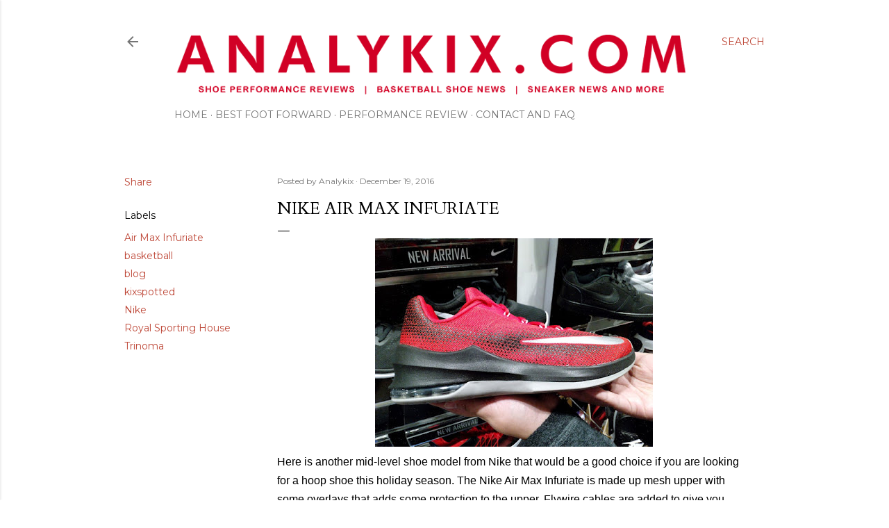

--- FILE ---
content_type: text/html; charset=UTF-8
request_url: https://www.analykix.com/2016/12/nike-air-max-infuriate.html
body_size: 46678
content:
<!DOCTYPE html>
<html dir='ltr' lang='en'>
<head>
<meta content='width=device-width, initial-scale=1' name='viewport'/>
<title>Nike Air Max Infuriate</title>
<meta content='text/html; charset=UTF-8' http-equiv='Content-Type'/>
<!-- Chrome, Firefox OS and Opera -->
<meta content='#ffffff' name='theme-color'/>
<!-- Windows Phone -->
<meta content='#ffffff' name='msapplication-navbutton-color'/>
<meta content='blogger' name='generator'/>
<link href='https://www.analykix.com/favicon.ico' rel='icon' type='image/x-icon'/>
<link href='https://www.analykix.com/2016/12/nike-air-max-infuriate.html' rel='canonical'/>
<link rel="alternate" type="application/atom+xml" title="Analykix - Atom" href="https://www.analykix.com/feeds/posts/default" />
<link rel="alternate" type="application/rss+xml" title="Analykix - RSS" href="https://www.analykix.com/feeds/posts/default?alt=rss" />
<link rel="service.post" type="application/atom+xml" title="Analykix - Atom" href="https://www.blogger.com/feeds/1795202204456509294/posts/default" />

<link rel="alternate" type="application/atom+xml" title="Analykix - Atom" href="https://www.analykix.com/feeds/4846206413568188425/comments/default" />
<!--Can't find substitution for tag [blog.ieCssRetrofitLinks]-->
<link href='https://blogger.googleusercontent.com/img/b/R29vZ2xl/AVvXsEjE4KWkG0avyOMn-qZIBuIU5A_BBxg9iTIfPcAFwlZKt7XZ6trG7iKlgnCfitOagv3zLElsQHKGph9CJwqXtcW51nW_LospFehP_v71Zs_DVIRV0WqLoc9WYUKTMFu4wcl-fcrEX-2nh0Q5/s400/IMG_20161215_212408.jpg' rel='image_src'/>
<meta content='https://www.analykix.com/2016/12/nike-air-max-infuriate.html' property='og:url'/>
<meta content='Nike Air Max Infuriate' property='og:title'/>
<meta content='Shoe performance reviews, basketball shoe reviews, sneaker news, and more.' property='og:description'/>
<meta content='https://blogger.googleusercontent.com/img/b/R29vZ2xl/AVvXsEjE4KWkG0avyOMn-qZIBuIU5A_BBxg9iTIfPcAFwlZKt7XZ6trG7iKlgnCfitOagv3zLElsQHKGph9CJwqXtcW51nW_LospFehP_v71Zs_DVIRV0WqLoc9WYUKTMFu4wcl-fcrEX-2nh0Q5/w1200-h630-p-k-no-nu/IMG_20161215_212408.jpg' property='og:image'/>
<style type='text/css'>@font-face{font-family:'Cardo';font-style:normal;font-weight:400;font-display:swap;src:url(//fonts.gstatic.com/s/cardo/v21/wlp_gwjKBV1pqhvP3IE7225PUCk.woff2)format('woff2');unicode-range:U+0304-0305,U+0308,U+0331,U+10330-1034A;}@font-face{font-family:'Cardo';font-style:normal;font-weight:400;font-display:swap;src:url(//fonts.gstatic.com/s/cardo/v21/wlp_gwjKBV1pqhv03IE7225PUCk.woff2)format('woff2');unicode-range:U+1F00-1FFF;}@font-face{font-family:'Cardo';font-style:normal;font-weight:400;font-display:swap;src:url(//fonts.gstatic.com/s/cardo/v21/wlp_gwjKBV1pqhv73IE7225PUCk.woff2)format('woff2');unicode-range:U+0370-0377,U+037A-037F,U+0384-038A,U+038C,U+038E-03A1,U+03A3-03FF;}@font-face{font-family:'Cardo';font-style:normal;font-weight:400;font-display:swap;src:url(//fonts.gstatic.com/s/cardo/v21/wlp_gwjKBV1pqhv63IE7225PUCk.woff2)format('woff2');unicode-range:U+0307-0308,U+0590-05FF,U+200C-2010,U+20AA,U+25CC,U+FB1D-FB4F;}@font-face{font-family:'Cardo';font-style:normal;font-weight:400;font-display:swap;src:url(//fonts.gstatic.com/s/cardo/v21/wlp_gwjKBV1pqhu63IE7225PUCk.woff2)format('woff2');unicode-range:U+10300-1032F;}@font-face{font-family:'Cardo';font-style:normal;font-weight:400;font-display:swap;src:url(//fonts.gstatic.com/s/cardo/v21/wlp_gwjKBV1pqhvM3IE7225PUCk.woff2)format('woff2');unicode-range:U+16A0-16F8;}@font-face{font-family:'Cardo';font-style:normal;font-weight:400;font-display:swap;src:url(//fonts.gstatic.com/s/cardo/v21/wlp_gwjKBV1pqhv23IE7225PUCk.woff2)format('woff2');unicode-range:U+0100-02BA,U+02BD-02C5,U+02C7-02CC,U+02CE-02D7,U+02DD-02FF,U+0304,U+0308,U+0329,U+1D00-1DBF,U+1E00-1E9F,U+1EF2-1EFF,U+2020,U+20A0-20AB,U+20AD-20C0,U+2113,U+2C60-2C7F,U+A720-A7FF;}@font-face{font-family:'Cardo';font-style:normal;font-weight:400;font-display:swap;src:url(//fonts.gstatic.com/s/cardo/v21/wlp_gwjKBV1pqhv43IE7225P.woff2)format('woff2');unicode-range:U+0000-00FF,U+0131,U+0152-0153,U+02BB-02BC,U+02C6,U+02DA,U+02DC,U+0304,U+0308,U+0329,U+2000-206F,U+20AC,U+2122,U+2191,U+2193,U+2212,U+2215,U+FEFF,U+FFFD;}@font-face{font-family:'EB Garamond';font-style:normal;font-weight:400;font-display:swap;src:url(//fonts.gstatic.com/s/ebgaramond/v32/SlGDmQSNjdsmc35JDF1K5E55YMjF_7DPuGi-6_RkCY9_WamXgHlIbvw.woff2)format('woff2');unicode-range:U+0460-052F,U+1C80-1C8A,U+20B4,U+2DE0-2DFF,U+A640-A69F,U+FE2E-FE2F;}@font-face{font-family:'EB Garamond';font-style:normal;font-weight:400;font-display:swap;src:url(//fonts.gstatic.com/s/ebgaramond/v32/SlGDmQSNjdsmc35JDF1K5E55YMjF_7DPuGi-6_RkAI9_WamXgHlIbvw.woff2)format('woff2');unicode-range:U+0301,U+0400-045F,U+0490-0491,U+04B0-04B1,U+2116;}@font-face{font-family:'EB Garamond';font-style:normal;font-weight:400;font-display:swap;src:url(//fonts.gstatic.com/s/ebgaramond/v32/SlGDmQSNjdsmc35JDF1K5E55YMjF_7DPuGi-6_RkCI9_WamXgHlIbvw.woff2)format('woff2');unicode-range:U+1F00-1FFF;}@font-face{font-family:'EB Garamond';font-style:normal;font-weight:400;font-display:swap;src:url(//fonts.gstatic.com/s/ebgaramond/v32/SlGDmQSNjdsmc35JDF1K5E55YMjF_7DPuGi-6_RkB49_WamXgHlIbvw.woff2)format('woff2');unicode-range:U+0370-0377,U+037A-037F,U+0384-038A,U+038C,U+038E-03A1,U+03A3-03FF;}@font-face{font-family:'EB Garamond';font-style:normal;font-weight:400;font-display:swap;src:url(//fonts.gstatic.com/s/ebgaramond/v32/SlGDmQSNjdsmc35JDF1K5E55YMjF_7DPuGi-6_RkC49_WamXgHlIbvw.woff2)format('woff2');unicode-range:U+0102-0103,U+0110-0111,U+0128-0129,U+0168-0169,U+01A0-01A1,U+01AF-01B0,U+0300-0301,U+0303-0304,U+0308-0309,U+0323,U+0329,U+1EA0-1EF9,U+20AB;}@font-face{font-family:'EB Garamond';font-style:normal;font-weight:400;font-display:swap;src:url(//fonts.gstatic.com/s/ebgaramond/v32/SlGDmQSNjdsmc35JDF1K5E55YMjF_7DPuGi-6_RkCo9_WamXgHlIbvw.woff2)format('woff2');unicode-range:U+0100-02BA,U+02BD-02C5,U+02C7-02CC,U+02CE-02D7,U+02DD-02FF,U+0304,U+0308,U+0329,U+1D00-1DBF,U+1E00-1E9F,U+1EF2-1EFF,U+2020,U+20A0-20AB,U+20AD-20C0,U+2113,U+2C60-2C7F,U+A720-A7FF;}@font-face{font-family:'EB Garamond';font-style:normal;font-weight:400;font-display:swap;src:url(//fonts.gstatic.com/s/ebgaramond/v32/SlGDmQSNjdsmc35JDF1K5E55YMjF_7DPuGi-6_RkBI9_WamXgHlI.woff2)format('woff2');unicode-range:U+0000-00FF,U+0131,U+0152-0153,U+02BB-02BC,U+02C6,U+02DA,U+02DC,U+0304,U+0308,U+0329,U+2000-206F,U+20AC,U+2122,U+2191,U+2193,U+2212,U+2215,U+FEFF,U+FFFD;}@font-face{font-family:'Montserrat';font-style:normal;font-weight:400;font-display:swap;src:url(//fonts.gstatic.com/s/montserrat/v31/JTUSjIg1_i6t8kCHKm459WRhyyTh89ZNpQ.woff2)format('woff2');unicode-range:U+0460-052F,U+1C80-1C8A,U+20B4,U+2DE0-2DFF,U+A640-A69F,U+FE2E-FE2F;}@font-face{font-family:'Montserrat';font-style:normal;font-weight:400;font-display:swap;src:url(//fonts.gstatic.com/s/montserrat/v31/JTUSjIg1_i6t8kCHKm459W1hyyTh89ZNpQ.woff2)format('woff2');unicode-range:U+0301,U+0400-045F,U+0490-0491,U+04B0-04B1,U+2116;}@font-face{font-family:'Montserrat';font-style:normal;font-weight:400;font-display:swap;src:url(//fonts.gstatic.com/s/montserrat/v31/JTUSjIg1_i6t8kCHKm459WZhyyTh89ZNpQ.woff2)format('woff2');unicode-range:U+0102-0103,U+0110-0111,U+0128-0129,U+0168-0169,U+01A0-01A1,U+01AF-01B0,U+0300-0301,U+0303-0304,U+0308-0309,U+0323,U+0329,U+1EA0-1EF9,U+20AB;}@font-face{font-family:'Montserrat';font-style:normal;font-weight:400;font-display:swap;src:url(//fonts.gstatic.com/s/montserrat/v31/JTUSjIg1_i6t8kCHKm459WdhyyTh89ZNpQ.woff2)format('woff2');unicode-range:U+0100-02BA,U+02BD-02C5,U+02C7-02CC,U+02CE-02D7,U+02DD-02FF,U+0304,U+0308,U+0329,U+1D00-1DBF,U+1E00-1E9F,U+1EF2-1EFF,U+2020,U+20A0-20AB,U+20AD-20C0,U+2113,U+2C60-2C7F,U+A720-A7FF;}@font-face{font-family:'Montserrat';font-style:normal;font-weight:400;font-display:swap;src:url(//fonts.gstatic.com/s/montserrat/v31/JTUSjIg1_i6t8kCHKm459WlhyyTh89Y.woff2)format('woff2');unicode-range:U+0000-00FF,U+0131,U+0152-0153,U+02BB-02BC,U+02C6,U+02DA,U+02DC,U+0304,U+0308,U+0329,U+2000-206F,U+20AC,U+2122,U+2191,U+2193,U+2212,U+2215,U+FEFF,U+FFFD;}@font-face{font-family:'Montserrat';font-style:normal;font-weight:700;font-display:swap;src:url(//fonts.gstatic.com/s/montserrat/v31/JTUSjIg1_i6t8kCHKm459WRhyyTh89ZNpQ.woff2)format('woff2');unicode-range:U+0460-052F,U+1C80-1C8A,U+20B4,U+2DE0-2DFF,U+A640-A69F,U+FE2E-FE2F;}@font-face{font-family:'Montserrat';font-style:normal;font-weight:700;font-display:swap;src:url(//fonts.gstatic.com/s/montserrat/v31/JTUSjIg1_i6t8kCHKm459W1hyyTh89ZNpQ.woff2)format('woff2');unicode-range:U+0301,U+0400-045F,U+0490-0491,U+04B0-04B1,U+2116;}@font-face{font-family:'Montserrat';font-style:normal;font-weight:700;font-display:swap;src:url(//fonts.gstatic.com/s/montserrat/v31/JTUSjIg1_i6t8kCHKm459WZhyyTh89ZNpQ.woff2)format('woff2');unicode-range:U+0102-0103,U+0110-0111,U+0128-0129,U+0168-0169,U+01A0-01A1,U+01AF-01B0,U+0300-0301,U+0303-0304,U+0308-0309,U+0323,U+0329,U+1EA0-1EF9,U+20AB;}@font-face{font-family:'Montserrat';font-style:normal;font-weight:700;font-display:swap;src:url(//fonts.gstatic.com/s/montserrat/v31/JTUSjIg1_i6t8kCHKm459WdhyyTh89ZNpQ.woff2)format('woff2');unicode-range:U+0100-02BA,U+02BD-02C5,U+02C7-02CC,U+02CE-02D7,U+02DD-02FF,U+0304,U+0308,U+0329,U+1D00-1DBF,U+1E00-1E9F,U+1EF2-1EFF,U+2020,U+20A0-20AB,U+20AD-20C0,U+2113,U+2C60-2C7F,U+A720-A7FF;}@font-face{font-family:'Montserrat';font-style:normal;font-weight:700;font-display:swap;src:url(//fonts.gstatic.com/s/montserrat/v31/JTUSjIg1_i6t8kCHKm459WlhyyTh89Y.woff2)format('woff2');unicode-range:U+0000-00FF,U+0131,U+0152-0153,U+02BB-02BC,U+02C6,U+02DA,U+02DC,U+0304,U+0308,U+0329,U+2000-206F,U+20AC,U+2122,U+2191,U+2193,U+2212,U+2215,U+FEFF,U+FFFD;}</style>
<style id='page-skin-1' type='text/css'><!--
/*! normalize.css v3.0.1 | MIT License | git.io/normalize */html{font-family:sans-serif;-ms-text-size-adjust:100%;-webkit-text-size-adjust:100%}body{margin:0}article,aside,details,figcaption,figure,footer,header,hgroup,main,nav,section,summary{display:block}audio,canvas,progress,video{display:inline-block;vertical-align:baseline}audio:not([controls]){display:none;height:0}[hidden],template{display:none}a{background:transparent}a:active,a:hover{outline:0}abbr[title]{border-bottom:1px dotted}b,strong{font-weight:bold}dfn{font-style:italic}h1{font-size:2em;margin:.67em 0}mark{background:#ff0;color:#000}small{font-size:80%}sub,sup{font-size:75%;line-height:0;position:relative;vertical-align:baseline}sup{top:-0.5em}sub{bottom:-0.25em}img{border:0}svg:not(:root){overflow:hidden}figure{margin:1em 40px}hr{-moz-box-sizing:content-box;box-sizing:content-box;height:0}pre{overflow:auto}code,kbd,pre,samp{font-family:monospace,monospace;font-size:1em}button,input,optgroup,select,textarea{color:inherit;font:inherit;margin:0}button{overflow:visible}button,select{text-transform:none}button,html input[type="button"],input[type="reset"],input[type="submit"]{-webkit-appearance:button;cursor:pointer}button[disabled],html input[disabled]{cursor:default}button::-moz-focus-inner,input::-moz-focus-inner{border:0;padding:0}input{line-height:normal}input[type="checkbox"],input[type="radio"]{box-sizing:border-box;padding:0}input[type="number"]::-webkit-inner-spin-button,input[type="number"]::-webkit-outer-spin-button{height:auto}input[type="search"]{-webkit-appearance:textfield;-moz-box-sizing:content-box;-webkit-box-sizing:content-box;box-sizing:content-box}input[type="search"]::-webkit-search-cancel-button,input[type="search"]::-webkit-search-decoration{-webkit-appearance:none}fieldset{border:1px solid #c0c0c0;margin:0 2px;padding:.35em .625em .75em}legend{border:0;padding:0}textarea{overflow:auto}optgroup{font-weight:bold}table{border-collapse:collapse;border-spacing:0}td,th{padding:0}
/*!************************************************
* Blogger Template Style
* Name: Soho
**************************************************/
body{
overflow-wrap:break-word;
word-break:break-word;
word-wrap:break-word
}
.hidden{
display:none
}
.invisible{
visibility:hidden
}
.container::after,.float-container::after{
clear:both;
content:"";
display:table
}
.clearboth{
clear:both
}
#comments .comment .comment-actions,.subscribe-popup .FollowByEmail .follow-by-email-submit{
background:0 0;
border:0;
box-shadow:none;
color:#be4737;
cursor:pointer;
font-size:14px;
font-weight:700;
outline:0;
text-decoration:none;
text-transform:uppercase;
width:auto
}
.dim-overlay{
background-color:rgba(0,0,0,.54);
height:100vh;
left:0;
position:fixed;
top:0;
width:100%
}
#sharing-dim-overlay{
background-color:transparent
}
input::-ms-clear{
display:none
}
.blogger-logo,.svg-icon-24.blogger-logo{
fill:#ff9800;
opacity:1
}
.loading-spinner-large{
-webkit-animation:mspin-rotate 1.568s infinite linear;
animation:mspin-rotate 1.568s infinite linear;
height:48px;
overflow:hidden;
position:absolute;
width:48px;
z-index:200
}
.loading-spinner-large>div{
-webkit-animation:mspin-revrot 5332ms infinite steps(4);
animation:mspin-revrot 5332ms infinite steps(4)
}
.loading-spinner-large>div>div{
-webkit-animation:mspin-singlecolor-large-film 1333ms infinite steps(81);
animation:mspin-singlecolor-large-film 1333ms infinite steps(81);
background-size:100%;
height:48px;
width:3888px
}
.mspin-black-large>div>div,.mspin-grey_54-large>div>div{
background-image:url(https://www.blogblog.com/indie/mspin_black_large.svg)
}
.mspin-white-large>div>div{
background-image:url(https://www.blogblog.com/indie/mspin_white_large.svg)
}
.mspin-grey_54-large{
opacity:.54
}
@-webkit-keyframes mspin-singlecolor-large-film{
from{
-webkit-transform:translateX(0);
transform:translateX(0)
}
to{
-webkit-transform:translateX(-3888px);
transform:translateX(-3888px)
}
}
@keyframes mspin-singlecolor-large-film{
from{
-webkit-transform:translateX(0);
transform:translateX(0)
}
to{
-webkit-transform:translateX(-3888px);
transform:translateX(-3888px)
}
}
@-webkit-keyframes mspin-rotate{
from{
-webkit-transform:rotate(0);
transform:rotate(0)
}
to{
-webkit-transform:rotate(360deg);
transform:rotate(360deg)
}
}
@keyframes mspin-rotate{
from{
-webkit-transform:rotate(0);
transform:rotate(0)
}
to{
-webkit-transform:rotate(360deg);
transform:rotate(360deg)
}
}
@-webkit-keyframes mspin-revrot{
from{
-webkit-transform:rotate(0);
transform:rotate(0)
}
to{
-webkit-transform:rotate(-360deg);
transform:rotate(-360deg)
}
}
@keyframes mspin-revrot{
from{
-webkit-transform:rotate(0);
transform:rotate(0)
}
to{
-webkit-transform:rotate(-360deg);
transform:rotate(-360deg)
}
}
.skip-navigation{
background-color:#fff;
box-sizing:border-box;
color:#000;
display:block;
height:0;
left:0;
line-height:50px;
overflow:hidden;
padding-top:0;
position:fixed;
text-align:center;
top:0;
-webkit-transition:box-shadow .3s,height .3s,padding-top .3s;
transition:box-shadow .3s,height .3s,padding-top .3s;
width:100%;
z-index:900
}
.skip-navigation:focus{
box-shadow:0 4px 5px 0 rgba(0,0,0,.14),0 1px 10px 0 rgba(0,0,0,.12),0 2px 4px -1px rgba(0,0,0,.2);
height:50px
}
#main{
outline:0
}
.main-heading{
position:absolute;
clip:rect(1px,1px,1px,1px);
padding:0;
border:0;
height:1px;
width:1px;
overflow:hidden
}
.Attribution{
margin-top:1em;
text-align:center
}
.Attribution .blogger img,.Attribution .blogger svg{
vertical-align:bottom
}
.Attribution .blogger img{
margin-right:.5em
}
.Attribution div{
line-height:24px;
margin-top:.5em
}
.Attribution .copyright,.Attribution .image-attribution{
font-size:.7em;
margin-top:1.5em
}
.BLOG_mobile_video_class{
display:none
}
.bg-photo{
background-attachment:scroll!important
}
body .CSS_LIGHTBOX{
z-index:900
}
.extendable .show-less,.extendable .show-more{
border-color:#be4737;
color:#be4737;
margin-top:8px
}
.extendable .show-less.hidden,.extendable .show-more.hidden{
display:none
}
.inline-ad{
display:none;
max-width:100%;
overflow:hidden
}
.adsbygoogle{
display:block
}
#cookieChoiceInfo{
bottom:0;
top:auto
}
iframe.b-hbp-video{
border:0
}
.post-body img{
max-width:100%
}
.post-body iframe{
max-width:100%
}
.post-body a[imageanchor="1"]{
display:inline-block
}
.byline{
margin-right:1em
}
.byline:last-child{
margin-right:0
}
.link-copied-dialog{
max-width:520px;
outline:0
}
.link-copied-dialog .modal-dialog-buttons{
margin-top:8px
}
.link-copied-dialog .goog-buttonset-default{
background:0 0;
border:0
}
.link-copied-dialog .goog-buttonset-default:focus{
outline:0
}
.paging-control-container{
margin-bottom:16px
}
.paging-control-container .paging-control{
display:inline-block
}
.paging-control-container .comment-range-text::after,.paging-control-container .paging-control{
color:#be4737
}
.paging-control-container .comment-range-text,.paging-control-container .paging-control{
margin-right:8px
}
.paging-control-container .comment-range-text::after,.paging-control-container .paging-control::after{
content:"\b7";
cursor:default;
padding-left:8px;
pointer-events:none
}
.paging-control-container .comment-range-text:last-child::after,.paging-control-container .paging-control:last-child::after{
content:none
}
.byline.reactions iframe{
height:20px
}
.b-notification{
color:#000;
background-color:#fff;
border-bottom:solid 1px #000;
box-sizing:border-box;
padding:16px 32px;
text-align:center
}
.b-notification.visible{
-webkit-transition:margin-top .3s cubic-bezier(.4,0,.2,1);
transition:margin-top .3s cubic-bezier(.4,0,.2,1)
}
.b-notification.invisible{
position:absolute
}
.b-notification-close{
position:absolute;
right:8px;
top:8px
}
.no-posts-message{
line-height:40px;
text-align:center
}
@media screen and (max-width:1162px){
body.item-view .post-body a[imageanchor="1"][style*="float: left;"],body.item-view .post-body a[imageanchor="1"][style*="float: right;"]{
float:none!important;
clear:none!important
}
body.item-view .post-body a[imageanchor="1"] img{
display:block;
height:auto;
margin:0 auto
}
body.item-view .post-body>.separator:first-child>a[imageanchor="1"]:first-child{
margin-top:20px
}
.post-body a[imageanchor]{
display:block
}
body.item-view .post-body a[imageanchor="1"]{
margin-left:0!important;
margin-right:0!important
}
body.item-view .post-body a[imageanchor="1"]+a[imageanchor="1"]{
margin-top:16px
}
}
.item-control{
display:none
}
#comments{
border-top:1px dashed rgba(0,0,0,.54);
margin-top:20px;
padding:20px
}
#comments .comment-thread ol{
margin:0;
padding-left:0;
padding-left:0
}
#comments .comment .comment-replybox-single,#comments .comment-thread .comment-replies{
margin-left:60px
}
#comments .comment-thread .thread-count{
display:none
}
#comments .comment{
list-style-type:none;
padding:0 0 30px;
position:relative
}
#comments .comment .comment{
padding-bottom:8px
}
.comment .avatar-image-container{
position:absolute
}
.comment .avatar-image-container img{
border-radius:50%
}
.avatar-image-container svg,.comment .avatar-image-container .avatar-icon{
border-radius:50%;
border:solid 1px #000000;
box-sizing:border-box;
fill:#000000;
height:35px;
margin:0;
padding:7px;
width:35px
}
.comment .comment-block{
margin-top:10px;
margin-left:60px;
padding-bottom:0
}
#comments .comment-author-header-wrapper{
margin-left:40px
}
#comments .comment .thread-expanded .comment-block{
padding-bottom:20px
}
#comments .comment .comment-header .user,#comments .comment .comment-header .user a{
color:#000000;
font-style:normal;
font-weight:700
}
#comments .comment .comment-actions{
bottom:0;
margin-bottom:15px;
position:absolute
}
#comments .comment .comment-actions>*{
margin-right:8px
}
#comments .comment .comment-header .datetime{
bottom:0;
color:rgba(0, 0, 0, 0.54);
display:inline-block;
font-size:13px;
font-style:italic;
margin-left:8px
}
#comments .comment .comment-footer .comment-timestamp a,#comments .comment .comment-header .datetime a{
color:rgba(0, 0, 0, 0.54)
}
#comments .comment .comment-content,.comment .comment-body{
margin-top:12px;
word-break:break-word
}
.comment-body{
margin-bottom:12px
}
#comments.embed[data-num-comments="0"]{
border:0;
margin-top:0;
padding-top:0
}
#comments.embed[data-num-comments="0"] #comment-post-message,#comments.embed[data-num-comments="0"] div.comment-form>p,#comments.embed[data-num-comments="0"] p.comment-footer{
display:none
}
#comment-editor-src{
display:none
}
.comments .comments-content .loadmore.loaded{
max-height:0;
opacity:0;
overflow:hidden
}
.extendable .remaining-items{
height:0;
overflow:hidden;
-webkit-transition:height .3s cubic-bezier(.4,0,.2,1);
transition:height .3s cubic-bezier(.4,0,.2,1)
}
.extendable .remaining-items.expanded{
height:auto
}
.svg-icon-24,.svg-icon-24-button{
cursor:pointer;
height:24px;
width:24px;
min-width:24px
}
.touch-icon{
margin:-12px;
padding:12px
}
.touch-icon:active,.touch-icon:focus{
background-color:rgba(153,153,153,.4);
border-radius:50%
}
svg:not(:root).touch-icon{
overflow:visible
}
html[dir=rtl] .rtl-reversible-icon{
-webkit-transform:scaleX(-1);
-ms-transform:scaleX(-1);
transform:scaleX(-1)
}
.svg-icon-24-button,.touch-icon-button{
background:0 0;
border:0;
margin:0;
outline:0;
padding:0
}
.touch-icon-button .touch-icon:active,.touch-icon-button .touch-icon:focus{
background-color:transparent
}
.touch-icon-button:active .touch-icon,.touch-icon-button:focus .touch-icon{
background-color:rgba(153,153,153,.4);
border-radius:50%
}
.Profile .default-avatar-wrapper .avatar-icon{
border-radius:50%;
border:solid 1px #000000;
box-sizing:border-box;
fill:#000000;
margin:0
}
.Profile .individual .default-avatar-wrapper .avatar-icon{
padding:25px
}
.Profile .individual .avatar-icon,.Profile .individual .profile-img{
height:120px;
width:120px
}
.Profile .team .default-avatar-wrapper .avatar-icon{
padding:8px
}
.Profile .team .avatar-icon,.Profile .team .default-avatar-wrapper,.Profile .team .profile-img{
height:40px;
width:40px
}
.snippet-container{
margin:0;
position:relative;
overflow:hidden
}
.snippet-fade{
bottom:0;
box-sizing:border-box;
position:absolute;
width:96px
}
.snippet-fade{
right:0
}
.snippet-fade:after{
content:"\2026"
}
.snippet-fade:after{
float:right
}
.centered-top-container.sticky{
left:0;
position:fixed;
right:0;
top:0;
width:auto;
z-index:50;
-webkit-transition-property:opacity,-webkit-transform;
transition-property:opacity,-webkit-transform;
transition-property:transform,opacity;
transition-property:transform,opacity,-webkit-transform;
-webkit-transition-duration:.2s;
transition-duration:.2s;
-webkit-transition-timing-function:cubic-bezier(.4,0,.2,1);
transition-timing-function:cubic-bezier(.4,0,.2,1)
}
.centered-top-placeholder{
display:none
}
.collapsed-header .centered-top-placeholder{
display:block
}
.centered-top-container .Header .replaced h1,.centered-top-placeholder .Header .replaced h1{
display:none
}
.centered-top-container.sticky .Header .replaced h1{
display:block
}
.centered-top-container.sticky .Header .header-widget{
background:0 0
}
.centered-top-container.sticky .Header .header-image-wrapper{
display:none
}
.centered-top-container img,.centered-top-placeholder img{
max-width:100%
}
.collapsible{
-webkit-transition:height .3s cubic-bezier(.4,0,.2,1);
transition:height .3s cubic-bezier(.4,0,.2,1)
}
.collapsible,.collapsible>summary{
display:block;
overflow:hidden
}
.collapsible>:not(summary){
display:none
}
.collapsible[open]>:not(summary){
display:block
}
.collapsible:focus,.collapsible>summary:focus{
outline:0
}
.collapsible>summary{
cursor:pointer;
display:block;
padding:0
}
.collapsible:focus>summary,.collapsible>summary:focus{
background-color:transparent
}
.collapsible>summary::-webkit-details-marker{
display:none
}
.collapsible-title{
-webkit-box-align:center;
-webkit-align-items:center;
-ms-flex-align:center;
align-items:center;
display:-webkit-box;
display:-webkit-flex;
display:-ms-flexbox;
display:flex
}
.collapsible-title .title{
-webkit-box-flex:1;
-webkit-flex:1 1 auto;
-ms-flex:1 1 auto;
flex:1 1 auto;
-webkit-box-ordinal-group:1;
-webkit-order:0;
-ms-flex-order:0;
order:0;
overflow:hidden;
text-overflow:ellipsis;
white-space:nowrap
}
.collapsible-title .chevron-down,.collapsible[open] .collapsible-title .chevron-up{
display:block
}
.collapsible-title .chevron-up,.collapsible[open] .collapsible-title .chevron-down{
display:none
}
.flat-button{
cursor:pointer;
display:inline-block;
font-weight:700;
text-transform:uppercase;
border-radius:2px;
padding:8px;
margin:-8px
}
.flat-icon-button{
background:0 0;
border:0;
margin:0;
outline:0;
padding:0;
margin:-12px;
padding:12px;
cursor:pointer;
box-sizing:content-box;
display:inline-block;
line-height:0
}
.flat-icon-button,.flat-icon-button .splash-wrapper{
border-radius:50%
}
.flat-icon-button .splash.animate{
-webkit-animation-duration:.3s;
animation-duration:.3s
}
.overflowable-container{
max-height:28px;
overflow:hidden;
position:relative
}
.overflow-button{
cursor:pointer
}
#overflowable-dim-overlay{
background:0 0
}
.overflow-popup{
box-shadow:0 2px 2px 0 rgba(0,0,0,.14),0 3px 1px -2px rgba(0,0,0,.2),0 1px 5px 0 rgba(0,0,0,.12);
background-color:#ffffff;
left:0;
max-width:calc(100% - 32px);
position:absolute;
top:0;
visibility:hidden;
z-index:101
}
.overflow-popup ul{
list-style:none
}
.overflow-popup .tabs li,.overflow-popup li{
display:block;
height:auto
}
.overflow-popup .tabs li{
padding-left:0;
padding-right:0
}
.overflow-button.hidden,.overflow-popup .tabs li.hidden,.overflow-popup li.hidden{
display:none
}
.search{
display:-webkit-box;
display:-webkit-flex;
display:-ms-flexbox;
display:flex;
line-height:24px;
width:24px
}
.search.focused{
width:100%
}
.search.focused .section{
width:100%
}
.search form{
z-index:101
}
.search h3{
display:none
}
.search form{
display:-webkit-box;
display:-webkit-flex;
display:-ms-flexbox;
display:flex;
-webkit-box-flex:1;
-webkit-flex:1 0 0;
-ms-flex:1 0 0px;
flex:1 0 0;
border-bottom:solid 1px transparent;
padding-bottom:8px
}
.search form>*{
display:none
}
.search.focused form>*{
display:block
}
.search .search-input label{
display:none
}
.centered-top-placeholder.cloned .search form{
z-index:30
}
.search.focused form{
border-color:rgba(0, 0, 0, 0.54);
position:relative;
width:auto
}
.collapsed-header .centered-top-container .search.focused form{
border-bottom-color:transparent
}
.search-expand{
-webkit-box-flex:0;
-webkit-flex:0 0 auto;
-ms-flex:0 0 auto;
flex:0 0 auto
}
.search-expand-text{
display:none
}
.search-close{
display:inline;
vertical-align:middle
}
.search-input{
-webkit-box-flex:1;
-webkit-flex:1 0 1px;
-ms-flex:1 0 1px;
flex:1 0 1px
}
.search-input input{
background:0 0;
border:0;
box-sizing:border-box;
color:rgba(0, 0, 0, 0.54);
display:inline-block;
outline:0;
width:calc(100% - 48px)
}
.search-input input.no-cursor{
color:transparent;
text-shadow:0 0 0 rgba(0, 0, 0, 0.54)
}
.collapsed-header .centered-top-container .search-action,.collapsed-header .centered-top-container .search-input input{
color:rgba(0, 0, 0, 0.54)
}
.collapsed-header .centered-top-container .search-input input.no-cursor{
color:transparent;
text-shadow:0 0 0 rgba(0, 0, 0, 0.54)
}
.collapsed-header .centered-top-container .search-input input.no-cursor:focus,.search-input input.no-cursor:focus{
outline:0
}
.search-focused>*{
visibility:hidden
}
.search-focused .search,.search-focused .search-icon{
visibility:visible
}
.search.focused .search-action{
display:block
}
.search.focused .search-action:disabled{
opacity:.3
}
.widget.Sharing .sharing-button{
display:none
}
.widget.Sharing .sharing-buttons li{
padding:0
}
.widget.Sharing .sharing-buttons li span{
display:none
}
.post-share-buttons{
position:relative
}
.centered-bottom .share-buttons .svg-icon-24,.share-buttons .svg-icon-24{
fill:#000000
}
.sharing-open.touch-icon-button:active .touch-icon,.sharing-open.touch-icon-button:focus .touch-icon{
background-color:transparent
}
.share-buttons{
background-color:#ffffff;
border-radius:2px;
box-shadow:0 2px 2px 0 rgba(0,0,0,.14),0 3px 1px -2px rgba(0,0,0,.2),0 1px 5px 0 rgba(0,0,0,.12);
color:#000000;
list-style:none;
margin:0;
padding:8px 0;
position:absolute;
top:-11px;
min-width:200px;
z-index:101
}
.share-buttons.hidden{
display:none
}
.sharing-button{
background:0 0;
border:0;
margin:0;
outline:0;
padding:0;
cursor:pointer
}
.share-buttons li{
margin:0;
height:48px
}
.share-buttons li:last-child{
margin-bottom:0
}
.share-buttons li .sharing-platform-button{
box-sizing:border-box;
cursor:pointer;
display:block;
height:100%;
margin-bottom:0;
padding:0 16px;
position:relative;
width:100%
}
.share-buttons li .sharing-platform-button:focus,.share-buttons li .sharing-platform-button:hover{
background-color:rgba(128,128,128,.1);
outline:0
}
.share-buttons li svg[class*=" sharing-"],.share-buttons li svg[class^=sharing-]{
position:absolute;
top:10px
}
.share-buttons li span.sharing-platform-button{
position:relative;
top:0
}
.share-buttons li .platform-sharing-text{
display:block;
font-size:16px;
line-height:48px;
white-space:nowrap
}
.share-buttons li .platform-sharing-text{
margin-left:56px
}
.sidebar-container{
background-color:#f7f7f7;
max-width:377px;
overflow-y:auto;
-webkit-transition-property:-webkit-transform;
transition-property:-webkit-transform;
transition-property:transform;
transition-property:transform,-webkit-transform;
-webkit-transition-duration:.3s;
transition-duration:.3s;
-webkit-transition-timing-function:cubic-bezier(0,0,.2,1);
transition-timing-function:cubic-bezier(0,0,.2,1);
width:377px;
z-index:101;
-webkit-overflow-scrolling:touch
}
.sidebar-container .navigation{
line-height:0;
padding:16px
}
.sidebar-container .sidebar-back{
cursor:pointer
}
.sidebar-container .widget{
background:0 0;
margin:0 16px;
padding:16px 0
}
.sidebar-container .widget .title{
color:rgba(0, 0, 0, 0.54);
margin:0
}
.sidebar-container .widget ul{
list-style:none;
margin:0;
padding:0
}
.sidebar-container .widget ul ul{
margin-left:1em
}
.sidebar-container .widget li{
font-size:16px;
line-height:normal
}
.sidebar-container .widget+.widget{
border-top:1px dashed #bf1600
}
.BlogArchive li{
margin:16px 0
}
.BlogArchive li:last-child{
margin-bottom:0
}
.Label li a{
display:inline-block
}
.BlogArchive .post-count,.Label .label-count{
float:right;
margin-left:.25em
}
.BlogArchive .post-count::before,.Label .label-count::before{
content:"("
}
.BlogArchive .post-count::after,.Label .label-count::after{
content:")"
}
.widget.Translate .skiptranslate>div{
display:block!important
}
.widget.Profile .profile-link{
display:-webkit-box;
display:-webkit-flex;
display:-ms-flexbox;
display:flex
}
.widget.Profile .team-member .default-avatar-wrapper,.widget.Profile .team-member .profile-img{
-webkit-box-flex:0;
-webkit-flex:0 0 auto;
-ms-flex:0 0 auto;
flex:0 0 auto;
margin-right:1em
}
.widget.Profile .individual .profile-link{
-webkit-box-orient:vertical;
-webkit-box-direction:normal;
-webkit-flex-direction:column;
-ms-flex-direction:column;
flex-direction:column
}
.widget.Profile .team .profile-link .profile-name{
-webkit-align-self:center;
-ms-flex-item-align:center;
align-self:center;
display:block;
-webkit-box-flex:1;
-webkit-flex:1 1 auto;
-ms-flex:1 1 auto;
flex:1 1 auto
}
.dim-overlay{
background-color:rgba(0,0,0,.54);
z-index:100
}
body.sidebar-visible{
overflow-y:hidden
}
@media screen and (max-width:1532px){
.sidebar-container{
bottom:0;
position:fixed;
top:0;
left:0;
right:auto
}
.sidebar-container.sidebar-invisible{
-webkit-transition-timing-function:cubic-bezier(.4,0,.6,1);
transition-timing-function:cubic-bezier(.4,0,.6,1)
}
html[dir=ltr] .sidebar-container.sidebar-invisible{
-webkit-transform:translateX(-377px);
-ms-transform:translateX(-377px);
transform:translateX(-377px)
}
html[dir=rtl] .sidebar-container.sidebar-invisible{
-webkit-transform:translateX(377px);
-ms-transform:translateX(377px);
transform:translateX(377px)
}
}
@media screen and (min-width:1533px){
.sidebar-container{
position:absolute;
top:0;
left:0;
right:auto
}
.sidebar-container .navigation{
display:none
}
}
.dialog{
box-shadow:0 2px 2px 0 rgba(0,0,0,.14),0 3px 1px -2px rgba(0,0,0,.2),0 1px 5px 0 rgba(0,0,0,.12);
background:#ffffff;
box-sizing:border-box;
color:#000000;
padding:30px;
position:fixed;
text-align:center;
width:calc(100% - 24px);
z-index:101
}
.dialog input[type=email],.dialog input[type=text]{
background-color:transparent;
border:0;
border-bottom:solid 1px rgba(0,0,0,.12);
color:#000000;
display:block;
font-family:EB Garamond, serif;
font-size:16px;
line-height:24px;
margin:auto;
padding-bottom:7px;
outline:0;
text-align:center;
width:100%
}
.dialog input[type=email]::-webkit-input-placeholder,.dialog input[type=text]::-webkit-input-placeholder{
color:#000000
}
.dialog input[type=email]::-moz-placeholder,.dialog input[type=text]::-moz-placeholder{
color:#000000
}
.dialog input[type=email]:-ms-input-placeholder,.dialog input[type=text]:-ms-input-placeholder{
color:#000000
}
.dialog input[type=email]::-ms-input-placeholder,.dialog input[type=text]::-ms-input-placeholder{
color:#000000
}
.dialog input[type=email]::placeholder,.dialog input[type=text]::placeholder{
color:#000000
}
.dialog input[type=email]:focus,.dialog input[type=text]:focus{
border-bottom:solid 2px #be4737;
padding-bottom:6px
}
.dialog input.no-cursor{
color:transparent;
text-shadow:0 0 0 #000000
}
.dialog input.no-cursor:focus{
outline:0
}
.dialog input.no-cursor:focus{
outline:0
}
.dialog input[type=submit]{
font-family:EB Garamond, serif
}
.dialog .goog-buttonset-default{
color:#be4737
}
.subscribe-popup{
max-width:364px
}
.subscribe-popup h3{
color:#000000;
font-size:1.8em;
margin-top:0
}
.subscribe-popup .FollowByEmail h3{
display:none
}
.subscribe-popup .FollowByEmail .follow-by-email-submit{
color:#be4737;
display:inline-block;
margin:0 auto;
margin-top:24px;
width:auto;
white-space:normal
}
.subscribe-popup .FollowByEmail .follow-by-email-submit:disabled{
cursor:default;
opacity:.3
}
@media (max-width:800px){
.blog-name div.widget.Subscribe{
margin-bottom:16px
}
body.item-view .blog-name div.widget.Subscribe{
margin:8px auto 16px auto;
width:100%
}
}
body#layout .bg-photo,body#layout .bg-photo-overlay{
display:none
}
body#layout .page_body{
padding:0;
position:relative;
top:0
}
body#layout .page{
display:inline-block;
left:inherit;
position:relative;
vertical-align:top;
width:540px
}
body#layout .centered{
max-width:954px
}
body#layout .navigation{
display:none
}
body#layout .sidebar-container{
display:inline-block;
width:40%
}
body#layout .hamburger-menu,body#layout .search{
display:none
}
body{
background-color:#ffffff;
color:#000000;
font:normal 400 20px EB Garamond, serif;
height:100%;
margin:0;
min-height:100vh
}
h1,h2,h3,h4,h5,h6{
font-weight:400
}
a{
color:#be4737;
text-decoration:none
}
.dim-overlay{
z-index:100
}
body.sidebar-visible .page_body{
overflow-y:scroll
}
.widget .title{
color:rgba(0, 0, 0, 0.54);
font:normal normal 12px 'Trebuchet MS', Trebuchet, sans-serif
}
.extendable .show-less,.extendable .show-more{
color:#be4737;
font:normal normal 12px Arial, Tahoma, Helvetica, FreeSans, sans-serif;
margin:12px -8px 0 -8px;
text-transform:uppercase
}
.footer .widget,.main .widget{
margin:50px 0
}
.main .widget .title{
text-transform:uppercase
}
.inline-ad{
display:block;
margin-top:50px
}
.adsbygoogle{
text-align:center
}
.page_body{
display:-webkit-box;
display:-webkit-flex;
display:-ms-flexbox;
display:flex;
-webkit-box-orient:vertical;
-webkit-box-direction:normal;
-webkit-flex-direction:column;
-ms-flex-direction:column;
flex-direction:column;
min-height:100vh;
position:relative;
z-index:20
}
.page_body>*{
-webkit-box-flex:0;
-webkit-flex:0 0 auto;
-ms-flex:0 0 auto;
flex:0 0 auto
}
.page_body>#footer{
margin-top:auto
}
.centered-bottom,.centered-top{
margin:0 32px;
max-width:100%
}
.centered-top{
padding-bottom:12px;
padding-top:12px
}
.sticky .centered-top{
padding-bottom:0;
padding-top:0
}
.centered-top-container,.centered-top-placeholder{
background:#ffffff
}
.centered-top{
display:-webkit-box;
display:-webkit-flex;
display:-ms-flexbox;
display:flex;
-webkit-flex-wrap:wrap;
-ms-flex-wrap:wrap;
flex-wrap:wrap;
-webkit-box-pack:justify;
-webkit-justify-content:space-between;
-ms-flex-pack:justify;
justify-content:space-between;
position:relative
}
.sticky .centered-top{
-webkit-flex-wrap:nowrap;
-ms-flex-wrap:nowrap;
flex-wrap:nowrap
}
.centered-top-container .svg-icon-24,.centered-top-placeholder .svg-icon-24{
fill:rgba(0, 0, 0, 0.54)
}
.back-button-container,.hamburger-menu-container{
-webkit-box-flex:0;
-webkit-flex:0 0 auto;
-ms-flex:0 0 auto;
flex:0 0 auto;
height:48px;
-webkit-box-ordinal-group:2;
-webkit-order:1;
-ms-flex-order:1;
order:1
}
.sticky .back-button-container,.sticky .hamburger-menu-container{
-webkit-box-ordinal-group:2;
-webkit-order:1;
-ms-flex-order:1;
order:1
}
.back-button,.hamburger-menu,.search-expand-icon{
cursor:pointer;
margin-top:0
}
.search{
-webkit-box-align:start;
-webkit-align-items:flex-start;
-ms-flex-align:start;
align-items:flex-start;
-webkit-box-flex:0;
-webkit-flex:0 0 auto;
-ms-flex:0 0 auto;
flex:0 0 auto;
height:48px;
margin-left:24px;
-webkit-box-ordinal-group:4;
-webkit-order:3;
-ms-flex-order:3;
order:3
}
.search,.search.focused{
width:auto
}
.search.focused{
position:static
}
.sticky .search{
display:none;
-webkit-box-ordinal-group:5;
-webkit-order:4;
-ms-flex-order:4;
order:4
}
.search .section{
right:0;
margin-top:12px;
position:absolute;
top:12px;
width:0
}
.sticky .search .section{
top:0
}
.search-expand{
background:0 0;
border:0;
margin:0;
outline:0;
padding:0;
color:#be4737;
cursor:pointer;
-webkit-box-flex:0;
-webkit-flex:0 0 auto;
-ms-flex:0 0 auto;
flex:0 0 auto;
font:normal normal 12px Arial, Tahoma, Helvetica, FreeSans, sans-serif;
text-transform:uppercase;
word-break:normal
}
.search.focused .search-expand{
visibility:hidden
}
.search .dim-overlay{
background:0 0
}
.search.focused .section{
max-width:400px
}
.search.focused form{
border-color:rgba(0, 0, 0, 0.54);
height:24px
}
.search.focused .search-input{
display:-webkit-box;
display:-webkit-flex;
display:-ms-flexbox;
display:flex;
-webkit-box-flex:1;
-webkit-flex:1 1 auto;
-ms-flex:1 1 auto;
flex:1 1 auto
}
.search-input input{
-webkit-box-flex:1;
-webkit-flex:1 1 auto;
-ms-flex:1 1 auto;
flex:1 1 auto;
font:normal 400 16px Montserrat, sans-serif
}
.search input[type=submit]{
display:none
}
.subscribe-section-container{
-webkit-box-flex:1;
-webkit-flex:1 0 auto;
-ms-flex:1 0 auto;
flex:1 0 auto;
margin-left:24px;
-webkit-box-ordinal-group:3;
-webkit-order:2;
-ms-flex-order:2;
order:2;
text-align:right
}
.sticky .subscribe-section-container{
-webkit-box-flex:0;
-webkit-flex:0 0 auto;
-ms-flex:0 0 auto;
flex:0 0 auto;
-webkit-box-ordinal-group:4;
-webkit-order:3;
-ms-flex-order:3;
order:3
}
.subscribe-button{
background:0 0;
border:0;
margin:0;
outline:0;
padding:0;
color:#be4737;
cursor:pointer;
display:inline-block;
font:normal normal 12px Arial, Tahoma, Helvetica, FreeSans, sans-serif;
line-height:48px;
margin:0;
text-transform:uppercase;
word-break:normal
}
.subscribe-popup h3{
color:rgba(0, 0, 0, 0.54);
font:normal normal 12px 'Trebuchet MS', Trebuchet, sans-serif;
margin-bottom:24px;
text-transform:uppercase
}
.subscribe-popup div.widget.FollowByEmail .follow-by-email-address{
color:#000000;
font:normal normal 12px 'Trebuchet MS', Trebuchet, sans-serif
}
.subscribe-popup div.widget.FollowByEmail .follow-by-email-submit{
color:#be4737;
font:normal normal 12px Arial, Tahoma, Helvetica, FreeSans, sans-serif;
margin-top:24px;
text-transform:uppercase
}
.blog-name{
-webkit-box-flex:1;
-webkit-flex:1 1 100%;
-ms-flex:1 1 100%;
flex:1 1 100%;
-webkit-box-ordinal-group:5;
-webkit-order:4;
-ms-flex-order:4;
order:4;
overflow:hidden
}
.sticky .blog-name{
-webkit-box-flex:1;
-webkit-flex:1 1 auto;
-ms-flex:1 1 auto;
flex:1 1 auto;
margin:0 12px;
-webkit-box-ordinal-group:3;
-webkit-order:2;
-ms-flex-order:2;
order:2
}
body.search-view .centered-top.search-focused .blog-name{
display:none
}
.widget.Header h1{
font:normal 400 18px EB Garamond, serif;
margin:0;
text-transform:uppercase
}
.widget.Header h1,.widget.Header h1 a{
color:#000000
}
.widget.Header p{
color:rgba(0, 0, 0, 0.54);
font:normal 400 12px Montserrat, sans-serif;
line-height:1.7
}
.sticky .widget.Header h1{
font-size:16px;
line-height:48px;
overflow:hidden;
overflow-wrap:normal;
text-overflow:ellipsis;
white-space:nowrap;
word-wrap:normal
}
.sticky .widget.Header p{
display:none
}
.sticky{
box-shadow:0 1px 3px rgba(0, 0, 0, 0.10)
}
#page_list_top .widget.PageList{
font:normal 400 14px Montserrat, sans-serif;
line-height:28px
}
#page_list_top .widget.PageList .title{
display:none
}
#page_list_top .widget.PageList .overflowable-contents{
overflow:hidden
}
#page_list_top .widget.PageList .overflowable-contents ul{
list-style:none;
margin:0;
padding:0
}
#page_list_top .widget.PageList .overflow-popup ul{
list-style:none;
margin:0;
padding:0 20px
}
#page_list_top .widget.PageList .overflowable-contents li{
display:inline-block
}
#page_list_top .widget.PageList .overflowable-contents li.hidden{
display:none
}
#page_list_top .widget.PageList .overflowable-contents li:not(:first-child):before{
color:rgba(0, 0, 0, 0.54);
content:"\b7"
}
#page_list_top .widget.PageList .overflow-button a,#page_list_top .widget.PageList .overflow-popup li a,#page_list_top .widget.PageList .overflowable-contents li a{
color:rgba(0, 0, 0, 0.54);
font:normal 400 14px Montserrat, sans-serif;
line-height:28px;
text-transform:uppercase
}
#page_list_top .widget.PageList .overflow-popup li.selected a,#page_list_top .widget.PageList .overflowable-contents li.selected a{
color:rgba(0, 0, 0, 0.54);
font:normal 700 14px Montserrat, sans-serif;
line-height:28px
}
#page_list_top .widget.PageList .overflow-button{
display:inline
}
.sticky #page_list_top{
display:none
}
body.homepage-view .hero-image.has-image{
background:#ffffff none no-repeat scroll center center;
background-attachment:scroll;
background-color:#ffffff;
background-size:cover;
height:62.5vw;
max-height:75vh;
min-height:200px;
width:100%
}
.post-filter-message{
background-color:#2f2523;
color:rgba(254, 254, 254, 0.54);
display:-webkit-box;
display:-webkit-flex;
display:-ms-flexbox;
display:flex;
-webkit-flex-wrap:wrap;
-ms-flex-wrap:wrap;
flex-wrap:wrap;
font:normal normal 12px 'Trebuchet MS', Trebuchet, sans-serif;
-webkit-box-pack:justify;
-webkit-justify-content:space-between;
-ms-flex-pack:justify;
justify-content:space-between;
margin-top:50px;
padding:18px
}
.post-filter-message .message-container{
-webkit-box-flex:1;
-webkit-flex:1 1 auto;
-ms-flex:1 1 auto;
flex:1 1 auto;
min-width:0
}
.post-filter-message .home-link-container{
-webkit-box-flex:0;
-webkit-flex:0 0 auto;
-ms-flex:0 0 auto;
flex:0 0 auto
}
.post-filter-message .search-label,.post-filter-message .search-query{
color:rgba(254, 254, 254, 0.87);
font:normal normal 12px 'Trebuchet MS', Trebuchet, sans-serif;
text-transform:uppercase
}
.post-filter-message .home-link,.post-filter-message .home-link a{
color:#be4737;
font:normal normal 12px 'Trebuchet MS', Trebuchet, sans-serif;
text-transform:uppercase
}
.widget.FeaturedPost .thumb.hero-thumb{
background-position:center;
background-size:cover;
height:360px
}
.widget.FeaturedPost .featured-post-snippet:before{
content:"\2014"
}
.snippet-container,.snippet-fade{
font:normal normal 14px 'Trebuchet MS', Trebuchet, sans-serif;
line-height:23.8px
}
.snippet-container{
max-height:166.6px;
overflow:hidden
}
.snippet-fade{
background:-webkit-linear-gradient(left,#ffffff 0,#ffffff 20%,rgba(255, 255, 255, 0) 100%);
background:linear-gradient(to left,#ffffff 0,#ffffff 20%,rgba(255, 255, 255, 0) 100%);
color:#000000
}
.post-sidebar{
display:none
}
.widget.Blog .blog-posts .post-outer-container{
width:100%
}
.no-posts{
text-align:center
}
body.feed-view .widget.Blog .blog-posts .post-outer-container,body.item-view .widget.Blog .blog-posts .post-outer{
margin-bottom:50px
}
.widget.Blog .post.no-featured-image,.widget.PopularPosts .post.no-featured-image{
background-color:#2f2523;
padding:30px
}
.widget.Blog .post>.post-share-buttons-top{
right:0;
position:absolute;
top:0
}
.widget.Blog .post>.post-share-buttons-bottom{
bottom:0;
right:0;
position:absolute
}
.blog-pager{
text-align:right
}
.blog-pager a{
color:#be4737;
font:normal normal 12px Arial, Tahoma, Helvetica, FreeSans, sans-serif;
text-transform:uppercase
}
.blog-pager .blog-pager-newer-link,.blog-pager .home-link{
display:none
}
.post-title{
font:normal normal 20px 'Trebuchet MS', Trebuchet, sans-serif;
margin:0;
text-transform:uppercase
}
.post-title,.post-title a{
color:#000000
}
.post.no-featured-image .post-title,.post.no-featured-image .post-title a{
color:#ffffff
}
body.item-view .post-body-container:before{
content:"\2014"
}
.post-body{
color:#000000;
font:normal normal 14px 'Trebuchet MS', Trebuchet, sans-serif;
line-height:1.7
}
.post-body blockquote{
color:#000000;
font:normal normal 16px Cardo;
line-height:1.7;
margin-left:0;
margin-right:0
}
.post-body img{
height:auto;
max-width:100%
}
.post-body .tr-caption{
color:#000000;
font:normal normal 12px 'Trebuchet MS', Trebuchet, sans-serif;
line-height:1.7
}
.snippet-thumbnail{
position:relative
}
.snippet-thumbnail .post-header{
background:#ffffff;
bottom:0;
margin-bottom:0;
padding-right:15px;
padding-bottom:5px;
padding-top:5px;
position:absolute
}
.snippet-thumbnail img{
width:100%
}
.post-footer,.post-header{
margin:8px 0
}
body.item-view .widget.Blog .post-header{
margin:0 0 16px 0
}
body.item-view .widget.Blog .post-footer{
margin:50px 0 0 0
}
.widget.FeaturedPost .post-footer{
display:-webkit-box;
display:-webkit-flex;
display:-ms-flexbox;
display:flex;
-webkit-flex-wrap:wrap;
-ms-flex-wrap:wrap;
flex-wrap:wrap;
-webkit-box-pack:justify;
-webkit-justify-content:space-between;
-ms-flex-pack:justify;
justify-content:space-between
}
.widget.FeaturedPost .post-footer>*{
-webkit-box-flex:0;
-webkit-flex:0 1 auto;
-ms-flex:0 1 auto;
flex:0 1 auto
}
.widget.FeaturedPost .post-footer,.widget.FeaturedPost .post-footer a,.widget.FeaturedPost .post-footer button{
line-height:1.7
}
.jump-link{
margin:-8px
}
.post-header,.post-header a,.post-header button{
color:rgba(0, 0, 0, 0.54);
font:normal 400 12px Montserrat, sans-serif
}
.post.no-featured-image .post-header,.post.no-featured-image .post-header a,.post.no-featured-image .post-header button{
color:rgba(254, 254, 254, 0.54)
}
.post-footer,.post-footer a,.post-footer button{
color:#be4737;
font:normal normal 12px 'Trebuchet MS', Trebuchet, sans-serif
}
.post.no-featured-image .post-footer,.post.no-featured-image .post-footer a,.post.no-featured-image .post-footer button{
color:#be4737
}
body.item-view .post-footer-line{
line-height:2.3
}
.byline{
display:inline-block
}
.byline .flat-button{
text-transform:none
}
.post-header .byline:not(:last-child):after{
content:"\b7"
}
.post-header .byline:not(:last-child){
margin-right:0
}
.byline.post-labels a{
display:inline-block;
word-break:break-all
}
.byline.post-labels a:not(:last-child):after{
content:","
}
.byline.reactions .reactions-label{
line-height:22px;
vertical-align:top
}
.post-share-buttons{
margin-left:0
}
.share-buttons{
background-color:#f9f9f9;
border-radius:0;
box-shadow:0 1px 1px 1px rgba(0, 0, 0, 0.10);
color:#000000;
font:normal 400 16px Montserrat, sans-serif
}
.share-buttons .svg-icon-24{
fill:#be4737
}
#comment-holder .continue{
display:none
}
#comment-editor{
margin-bottom:20px;
margin-top:20px
}
.widget.Attribution,.widget.Attribution .copyright,.widget.Attribution .copyright a,.widget.Attribution .image-attribution,.widget.Attribution .image-attribution a,.widget.Attribution a{
color:rgba(0, 0, 0, 0.54);
font:normal 400 12px Montserrat, sans-serif
}
.widget.Attribution svg{
fill:rgba(0, 0, 0, 0.54)
}
.widget.Attribution .blogger a{
display:-webkit-box;
display:-webkit-flex;
display:-ms-flexbox;
display:flex;
-webkit-align-content:center;
-ms-flex-line-pack:center;
align-content:center;
-webkit-box-pack:center;
-webkit-justify-content:center;
-ms-flex-pack:center;
justify-content:center;
line-height:24px
}
.widget.Attribution .blogger svg{
margin-right:8px
}
.widget.Profile ul{
list-style:none;
padding:0
}
.widget.Profile .individual .default-avatar-wrapper,.widget.Profile .individual .profile-img{
border-radius:50%;
display:inline-block;
height:120px;
width:120px
}
.widget.Profile .individual .profile-data a,.widget.Profile .team .profile-name{
color:#000000;
font:normal bold 20px 'Trebuchet MS', Trebuchet, sans-serif;
text-transform:none
}
.widget.Profile .individual dd{
color:#000000;
font:normal 400 20px EB Garamond, serif;
margin:0 auto
}
.widget.Profile .individual .profile-link,.widget.Profile .team .visit-profile{
color:#be4737;
font:normal normal 12px Arial, Tahoma, Helvetica, FreeSans, sans-serif;
text-transform:uppercase
}
.widget.Profile .team .default-avatar-wrapper,.widget.Profile .team .profile-img{
border-radius:50%;
float:left;
height:40px;
width:40px
}
.widget.Profile .team .profile-link .profile-name-wrapper{
-webkit-box-flex:1;
-webkit-flex:1 1 auto;
-ms-flex:1 1 auto;
flex:1 1 auto
}
.widget.Label li,.widget.Label span.label-size{
color:#be4737;
display:inline-block;
font:normal normal 12px Arial, Tahoma, Helvetica, FreeSans, sans-serif;
word-break:break-all
}
.widget.Label li:not(:last-child):after,.widget.Label span.label-size:not(:last-child):after{
content:","
}
.widget.PopularPosts .post{
margin-bottom:50px
}
body.item-view #sidebar .widget.PopularPosts{
margin-left:40px;
width:inherit
}
#comments{
border-top:none;
padding:0
}
#comments .comment .comment-footer,#comments .comment .comment-header,#comments .comment .comment-header .datetime,#comments .comment .comment-header .datetime a{
color:rgba(0, 0, 0, 0.54);
font:normal normal 12px 'Trebuchet MS', Trebuchet, sans-serif
}
#comments .comment .comment-author,#comments .comment .comment-author a,#comments .comment .comment-header .user,#comments .comment .comment-header .user a{
color:#000000;
font:normal normal 14px 'Trebuchet MS', Trebuchet, sans-serif
}
#comments .comment .comment-body,#comments .comment .comment-content{
color:#000000;
font:normal normal 14px 'Trebuchet MS', Trebuchet, sans-serif
}
#comments .comment .comment-actions,#comments .footer,#comments .footer a,#comments .loadmore,#comments .paging-control{
color:#be4737;
font:normal normal 12px 'Trebuchet MS', Trebuchet, sans-serif;
text-transform:uppercase
}
#commentsHolder{
border-bottom:none;
border-top:none
}
#comments .comment-form h4{
position:absolute;
clip:rect(1px,1px,1px,1px);
padding:0;
border:0;
height:1px;
width:1px;
overflow:hidden
}
.sidebar-container{
background-color:#ffffff;
color:rgba(0, 0, 0, 0.54);
font:normal 400 14px Montserrat, sans-serif;
min-height:100%
}
html[dir=ltr] .sidebar-container{
box-shadow:1px 0 3px rgba(0, 0, 0, 0.10)
}
html[dir=rtl] .sidebar-container{
box-shadow:-1px 0 3px rgba(0, 0, 0, 0.10)
}
.sidebar-container a{
color:#be4737
}
.sidebar-container .svg-icon-24{
fill:rgba(0, 0, 0, 0.54)
}
.sidebar-container .widget{
margin:0;
margin-left:40px;
padding:40px;
padding-left:0
}
.sidebar-container .widget+.widget{
border-top:1px solid #bf1600
}
.sidebar-container .widget .title{
color:rgba(0, 0, 0, 0.54);
font:normal 400 16px Montserrat, sans-serif
}
.sidebar-container .widget ul li,.sidebar-container .widget.BlogArchive #ArchiveList li{
font:normal 400 14px Montserrat, sans-serif;
margin:1em 0 0 0
}
.sidebar-container .BlogArchive .post-count,.sidebar-container .Label .label-count{
float:none
}
.sidebar-container .Label li a{
display:inline
}
.sidebar-container .widget.Profile .default-avatar-wrapper .avatar-icon{
border-color:#000000;
fill:#000000
}
.sidebar-container .widget.Profile .individual{
text-align:center
}
.sidebar-container .widget.Profile .individual dd:before{
content:"\2014";
display:block
}
.sidebar-container .widget.Profile .individual .profile-data a,.sidebar-container .widget.Profile .team .profile-name{
color:#000000;
font:normal 400 24px EB Garamond, serif
}
.sidebar-container .widget.Profile .individual dd{
color:rgba(0, 0, 0, 0.87);
font:normal 400 12px Montserrat, sans-serif;
margin:0 30px
}
.sidebar-container .widget.Profile .individual .profile-link,.sidebar-container .widget.Profile .team .visit-profile{
color:#be4737;
font:normal 400 14px Montserrat, sans-serif
}
.sidebar-container .snippet-fade{
background:-webkit-linear-gradient(left,#ffffff 0,#ffffff 20%,rgba(255, 255, 255, 0) 100%);
background:linear-gradient(to left,#ffffff 0,#ffffff 20%,rgba(255, 255, 255, 0) 100%)
}
@media screen and (min-width:640px){
.centered-bottom,.centered-top{
margin:0 auto;
width:576px
}
.centered-top{
-webkit-flex-wrap:nowrap;
-ms-flex-wrap:nowrap;
flex-wrap:nowrap;
padding-bottom:24px;
padding-top:36px
}
.blog-name{
-webkit-box-flex:1;
-webkit-flex:1 1 auto;
-ms-flex:1 1 auto;
flex:1 1 auto;
min-width:0;
-webkit-box-ordinal-group:3;
-webkit-order:2;
-ms-flex-order:2;
order:2
}
.sticky .blog-name{
margin:0
}
.back-button-container,.hamburger-menu-container{
margin-right:36px;
-webkit-box-ordinal-group:2;
-webkit-order:1;
-ms-flex-order:1;
order:1
}
.search{
margin-left:36px;
-webkit-box-ordinal-group:5;
-webkit-order:4;
-ms-flex-order:4;
order:4
}
.search .section{
top:36px
}
.sticky .search{
display:block
}
.subscribe-section-container{
-webkit-box-flex:0;
-webkit-flex:0 0 auto;
-ms-flex:0 0 auto;
flex:0 0 auto;
margin-left:36px;
-webkit-box-ordinal-group:4;
-webkit-order:3;
-ms-flex-order:3;
order:3
}
.subscribe-button{
font:normal 400 14px Montserrat, sans-serif;
line-height:48px
}
.subscribe-popup h3{
font:normal normal 14px 'Trebuchet MS', Trebuchet, sans-serif
}
.subscribe-popup div.widget.FollowByEmail .follow-by-email-address{
font:normal normal 14px 'Trebuchet MS', Trebuchet, sans-serif
}
.subscribe-popup div.widget.FollowByEmail .follow-by-email-submit{
font:normal 400 14px Montserrat, sans-serif
}
.widget .title{
font:normal normal 14px 'Trebuchet MS', Trebuchet, sans-serif
}
.widget.Blog .post.no-featured-image,.widget.PopularPosts .post.no-featured-image{
padding:65px
}
.post-title{
font:normal normal 24px Cardo
}
.blog-pager a{
font:normal 400 14px Montserrat, sans-serif
}
.widget.Header h1{
font:normal 400 36px EB Garamond, serif
}
.sticky .widget.Header h1{
font-size:24px
}
}
@media screen and (min-width:1162px){
.centered-bottom,.centered-top{
width:922px
}
.back-button-container,.hamburger-menu-container{
margin-right:48px
}
.search{
margin-left:48px
}
.search-expand{
font:normal 400 14px Montserrat, sans-serif;
line-height:48px
}
.search-expand-text{
display:block
}
.search-expand-icon{
display:none
}
.subscribe-section-container{
margin-left:48px
}
.post-filter-message{
font:normal normal 14px 'Trebuchet MS', Trebuchet, sans-serif
}
.post-filter-message .search-label,.post-filter-message .search-query{
font:normal normal 14px 'Trebuchet MS', Trebuchet, sans-serif
}
.post-filter-message .home-link{
font:normal normal 14px 'Trebuchet MS', Trebuchet, sans-serif
}
.widget.Blog .blog-posts .post-outer-container{
width:451px
}
body.error-view .widget.Blog .blog-posts .post-outer-container,body.item-view .widget.Blog .blog-posts .post-outer-container{
width:100%
}
body.item-view .widget.Blog .blog-posts .post-outer{
display:-webkit-box;
display:-webkit-flex;
display:-ms-flexbox;
display:flex
}
#comments,body.item-view .post-outer-container .inline-ad,body.item-view .widget.PopularPosts{
margin-left:220px;
width:682px
}
.post-sidebar{
box-sizing:border-box;
display:block;
font:normal 400 14px Montserrat, sans-serif;
padding-right:20px;
width:220px
}
.post-sidebar-item{
margin-bottom:30px
}
.post-sidebar-item ul{
list-style:none;
padding:0
}
.post-sidebar-item .sharing-button{
color:#be4737;
cursor:pointer;
display:inline-block;
font:normal 400 14px Montserrat, sans-serif;
line-height:normal;
word-break:normal
}
.post-sidebar-labels li{
margin-bottom:8px
}
body.item-view .widget.Blog .post{
width:682px
}
.widget.Blog .post.no-featured-image,.widget.PopularPosts .post.no-featured-image{
padding:100px 65px
}
.page .widget.FeaturedPost .post-content{
display:-webkit-box;
display:-webkit-flex;
display:-ms-flexbox;
display:flex;
-webkit-box-pack:justify;
-webkit-justify-content:space-between;
-ms-flex-pack:justify;
justify-content:space-between
}
.page .widget.FeaturedPost .thumb-link{
display:-webkit-box;
display:-webkit-flex;
display:-ms-flexbox;
display:flex
}
.page .widget.FeaturedPost .thumb.hero-thumb{
height:auto;
min-height:300px;
width:451px
}
.page .widget.FeaturedPost .post-content.has-featured-image .post-text-container{
width:425px
}
.page .widget.FeaturedPost .post-content.no-featured-image .post-text-container{
width:100%
}
.page .widget.FeaturedPost .post-header{
margin:0 0 8px 0
}
.page .widget.FeaturedPost .post-footer{
margin:8px 0 0 0
}
.post-body{
font:normal normal 16px 'Trebuchet MS', Trebuchet, sans-serif;
line-height:1.7
}
.post-body blockquote{
font:normal normal 24px Cardo;
line-height:1.7
}
.snippet-container,.snippet-fade{
font:normal normal 16px 'Trebuchet MS', Trebuchet, sans-serif;
line-height:27.2px
}
.snippet-container{
max-height:326.4px
}
.widget.Profile .individual .profile-data a,.widget.Profile .team .profile-name{
font:normal bold 24px 'Trebuchet MS', Trebuchet, sans-serif
}
.widget.Profile .individual .profile-link,.widget.Profile .team .visit-profile{
font:normal 400 14px Montserrat, sans-serif
}
}
@media screen and (min-width:1533px){
body{
position:relative
}
.page_body{
margin-left:377px
}
.sticky .centered-top{
padding-left:377px
}
.hamburger-menu-container{
display:none
}
.sidebar-container{
overflow:visible;
z-index:32
}
}

--></style>
<style id='template-skin-1' type='text/css'><!--
body#layout .hidden,
body#layout .invisible {
display: inherit;
}
body#layout .page {
width: 60%;
}
body#layout.ltr .page {
float: right;
}
body#layout.rtl .page {
float: left;
}
body#layout .sidebar-container {
width: 40%;
}
body#layout.ltr .sidebar-container {
float: left;
}
body#layout.rtl .sidebar-container {
float: right;
}
--></style>
<script async='async' src='//pagead2.googlesyndication.com/pagead/js/adsbygoogle.js'></script>
<script async='async' src='https://www.gstatic.com/external_hosted/imagesloaded/imagesloaded-3.1.8.min.js'></script>
<script async='async' src='https://www.gstatic.com/external_hosted/vanillamasonry-v3_1_5/masonry.pkgd.min.js'></script>
<script async='async' src='https://www.gstatic.com/external_hosted/clipboardjs/clipboard.min.js'></script>
<link href='https://www.blogger.com/dyn-css/authorization.css?targetBlogID=1795202204456509294&amp;zx=f25a101c-9de8-4958-ac31-8572cb4a3d03' media='none' onload='if(media!=&#39;all&#39;)media=&#39;all&#39;' rel='stylesheet'/><noscript><link href='https://www.blogger.com/dyn-css/authorization.css?targetBlogID=1795202204456509294&amp;zx=f25a101c-9de8-4958-ac31-8572cb4a3d03' rel='stylesheet'/></noscript>
<meta name='google-adsense-platform-account' content='ca-host-pub-1556223355139109'/>
<meta name='google-adsense-platform-domain' content='blogspot.com'/>

<!-- data-ad-client=ca-pub-1414104610015680 -->

</head>
<body class='post-view item-view version-1-3-3 variant-fancy_light'>
<a class='skip-navigation' href='#main' tabindex='0'>
Skip to main content
</a>
<div class='page'>
<div class='page_body'>
<div class='main-page-body-content'>
<div class='centered-top-placeholder'></div>
<header class='centered-top-container' role='banner'>
<div class='centered-top'>
<div class='back-button-container'>
<a href='https://www.analykix.com/'>
<svg class='svg-icon-24 touch-icon back-button rtl-reversible-icon'>
<use xlink:href='/responsive/sprite_v1_6.css.svg#ic_arrow_back_black_24dp' xmlns:xlink='http://www.w3.org/1999/xlink'></use>
</svg>
</a>
</div>
<div class='search'>
<button aria-label='Search' class='search-expand touch-icon-button'>
<div class='search-expand-text'>Search</div>
<svg class='svg-icon-24 touch-icon search-expand-icon'>
<use xlink:href='/responsive/sprite_v1_6.css.svg#ic_search_black_24dp' xmlns:xlink='http://www.w3.org/1999/xlink'></use>
</svg>
</button>
<div class='section' id='search_top' name='Search (Top)'><div class='widget BlogSearch' data-version='2' id='BlogSearch1'>
<h3 class='title'>
Search This Blog
</h3>
<div class='widget-content' role='search'>
<form action='https://www.analykix.com/search' target='_top'>
<div class='search-input'>
<input aria-label='Search this blog' autocomplete='off' name='q' placeholder='Search this blog' value=''/>
</div>
<label>
<input type='submit'/>
<svg class='svg-icon-24 touch-icon search-icon'>
<use xlink:href='/responsive/sprite_v1_6.css.svg#ic_search_black_24dp' xmlns:xlink='http://www.w3.org/1999/xlink'></use>
</svg>
</label>
</form>
</div>
</div></div>
</div>
<div class='blog-name'>
<div class='section' id='header' name='Header'><div class='widget Header' data-version='2' id='Header1'>
<div class='header-widget'>
<a class='header-image-wrapper' href='https://www.analykix.com/'>
<img alt='Analykix' data-original-height='236' data-original-width='1600' src='https://blogger.googleusercontent.com/img/b/R29vZ2xl/AVvXsEiT-iost_YTuUyj2647dgMNs033F0eBNso85DyR0c7N5keNpIfOnPacDxV_1rwVniRnAj9uHwx8YOYEtNLaEYr-osn9DnNdnq-pupiGFZYgJsXV-NkFdYsSw_D0vtXFma3DbO6tXhfmg0yW/s1600/ANALYKIX+HEADER+2020.png' srcset='https://blogger.googleusercontent.com/img/b/R29vZ2xl/AVvXsEiT-iost_YTuUyj2647dgMNs033F0eBNso85DyR0c7N5keNpIfOnPacDxV_1rwVniRnAj9uHwx8YOYEtNLaEYr-osn9DnNdnq-pupiGFZYgJsXV-NkFdYsSw_D0vtXFma3DbO6tXhfmg0yW/w120/ANALYKIX+HEADER+2020.png 120w, https://blogger.googleusercontent.com/img/b/R29vZ2xl/AVvXsEiT-iost_YTuUyj2647dgMNs033F0eBNso85DyR0c7N5keNpIfOnPacDxV_1rwVniRnAj9uHwx8YOYEtNLaEYr-osn9DnNdnq-pupiGFZYgJsXV-NkFdYsSw_D0vtXFma3DbO6tXhfmg0yW/w240/ANALYKIX+HEADER+2020.png 240w, https://blogger.googleusercontent.com/img/b/R29vZ2xl/AVvXsEiT-iost_YTuUyj2647dgMNs033F0eBNso85DyR0c7N5keNpIfOnPacDxV_1rwVniRnAj9uHwx8YOYEtNLaEYr-osn9DnNdnq-pupiGFZYgJsXV-NkFdYsSw_D0vtXFma3DbO6tXhfmg0yW/w480/ANALYKIX+HEADER+2020.png 480w, https://blogger.googleusercontent.com/img/b/R29vZ2xl/AVvXsEiT-iost_YTuUyj2647dgMNs033F0eBNso85DyR0c7N5keNpIfOnPacDxV_1rwVniRnAj9uHwx8YOYEtNLaEYr-osn9DnNdnq-pupiGFZYgJsXV-NkFdYsSw_D0vtXFma3DbO6tXhfmg0yW/w640/ANALYKIX+HEADER+2020.png 640w, https://blogger.googleusercontent.com/img/b/R29vZ2xl/AVvXsEiT-iost_YTuUyj2647dgMNs033F0eBNso85DyR0c7N5keNpIfOnPacDxV_1rwVniRnAj9uHwx8YOYEtNLaEYr-osn9DnNdnq-pupiGFZYgJsXV-NkFdYsSw_D0vtXFma3DbO6tXhfmg0yW/w800/ANALYKIX+HEADER+2020.png 800w'/>
</a>
<div class='replaced'>
<h1>
<a href='https://www.analykix.com/'>
Analykix
</a>
</h1>
</div>
</div>
</div></div>
<nav role='navigation'>
<div class='section' id='page_list_top' name='Page List (Top)'><div class='widget PageList' data-version='2' id='PageList1'>
<h3 class='title'>
Pages
</h3>
<div class='widget-content'>
<div class='overflowable-container'>
<div class='overflowable-contents'>
<div class='container'>
<ul class='tabs'>
<li class='overflowable-item'>
<a href='https://www.analykix.com/'>Home</a>
</li>
<li class='overflowable-item'>
<a href='http://www.analykix.com/search/label/Best%20Foot%20Forward'>Best Foot Forward</a>
</li>
<li class='overflowable-item'>
<a href='http://www.analykix.com/search/label/performance%20review'>Performance Review</a>
</li>
<li class='overflowable-item'>
<a href='https://www.analykix.com/p/contact-and-faq.html'>Contact and FAQ</a>
</li>
</ul>
</div>
</div>
<div class='overflow-button hidden'>
<a>More&hellip;</a>
</div>
</div>
</div>
</div></div>
</nav>
</div>
</div>
</header>
<div class='hero-image'></div>
<main class='centered-bottom' id='main' role='main' tabindex='-1'>
<div class='main section' id='page_body' name='Page Body'>
<div class='widget Blog' data-version='2' id='Blog1'>
<div class='blog-posts hfeed container'>
<div class='post-outer-container'>
<div class='post-outer'>
<div class='post-sidebar'>
<div class='post-sidebar-item post-share-buttons'>
<div aria-owns='sharing-popup-Blog1-byline-4846206413568188425' class='sharing' data-title=''>
<button aria-controls='sharing-popup-Blog1-byline-4846206413568188425' aria-label='Share' class='sharing-button touch-icon-button' id='sharing-button-Blog1-byline-4846206413568188425' role='button'>
Share
</button>
<div class='share-buttons-container'>
<ul aria-hidden='true' aria-label='Share' class='share-buttons hidden' id='sharing-popup-Blog1-byline-4846206413568188425' role='menu'>
<li>
<span aria-label='Get link' class='sharing-platform-button sharing-element-link' data-href='https://www.blogger.com/share-post.g?blogID=1795202204456509294&postID=4846206413568188425&target=' data-url='https://www.analykix.com/2016/12/nike-air-max-infuriate.html' role='menuitem' tabindex='-1' title='Get link'>
<svg class='svg-icon-24 touch-icon sharing-link'>
<use xlink:href='/responsive/sprite_v1_6.css.svg#ic_24_link_dark' xmlns:xlink='http://www.w3.org/1999/xlink'></use>
</svg>
<span class='platform-sharing-text'>Get link</span>
</span>
</li>
<li>
<span aria-label='Share to Facebook' class='sharing-platform-button sharing-element-facebook' data-href='https://www.blogger.com/share-post.g?blogID=1795202204456509294&postID=4846206413568188425&target=facebook' data-url='https://www.analykix.com/2016/12/nike-air-max-infuriate.html' role='menuitem' tabindex='-1' title='Share to Facebook'>
<svg class='svg-icon-24 touch-icon sharing-facebook'>
<use xlink:href='/responsive/sprite_v1_6.css.svg#ic_24_facebook_dark' xmlns:xlink='http://www.w3.org/1999/xlink'></use>
</svg>
<span class='platform-sharing-text'>Facebook</span>
</span>
</li>
<li>
<span aria-label='Share to X' class='sharing-platform-button sharing-element-twitter' data-href='https://www.blogger.com/share-post.g?blogID=1795202204456509294&postID=4846206413568188425&target=twitter' data-url='https://www.analykix.com/2016/12/nike-air-max-infuriate.html' role='menuitem' tabindex='-1' title='Share to X'>
<svg class='svg-icon-24 touch-icon sharing-twitter'>
<use xlink:href='/responsive/sprite_v1_6.css.svg#ic_24_twitter_dark' xmlns:xlink='http://www.w3.org/1999/xlink'></use>
</svg>
<span class='platform-sharing-text'>X</span>
</span>
</li>
<li>
<span aria-label='Share to Pinterest' class='sharing-platform-button sharing-element-pinterest' data-href='https://www.blogger.com/share-post.g?blogID=1795202204456509294&postID=4846206413568188425&target=pinterest' data-url='https://www.analykix.com/2016/12/nike-air-max-infuriate.html' role='menuitem' tabindex='-1' title='Share to Pinterest'>
<svg class='svg-icon-24 touch-icon sharing-pinterest'>
<use xlink:href='/responsive/sprite_v1_6.css.svg#ic_24_pinterest_dark' xmlns:xlink='http://www.w3.org/1999/xlink'></use>
</svg>
<span class='platform-sharing-text'>Pinterest</span>
</span>
</li>
<li>
<span aria-label='Email' class='sharing-platform-button sharing-element-email' data-href='https://www.blogger.com/share-post.g?blogID=1795202204456509294&postID=4846206413568188425&target=email' data-url='https://www.analykix.com/2016/12/nike-air-max-infuriate.html' role='menuitem' tabindex='-1' title='Email'>
<svg class='svg-icon-24 touch-icon sharing-email'>
<use xlink:href='/responsive/sprite_v1_6.css.svg#ic_24_email_dark' xmlns:xlink='http://www.w3.org/1999/xlink'></use>
</svg>
<span class='platform-sharing-text'>Email</span>
</span>
</li>
<li aria-hidden='true' class='hidden'>
<span aria-label='Share to other apps' class='sharing-platform-button sharing-element-other' data-url='https://www.analykix.com/2016/12/nike-air-max-infuriate.html' role='menuitem' tabindex='-1' title='Share to other apps'>
<svg class='svg-icon-24 touch-icon sharing-sharingOther'>
<use xlink:href='/responsive/sprite_v1_6.css.svg#ic_more_horiz_black_24dp' xmlns:xlink='http://www.w3.org/1999/xlink'></use>
</svg>
<span class='platform-sharing-text'>Other Apps</span>
</span>
</li>
</ul>
</div>
</div>
</div>
<div class='post-sidebar-item post-sidebar-labels'>
<div>Labels</div>
<ul>
<li><a href='https://www.analykix.com/search/label/Air%20Max%20Infuriate' rel='tag'>Air Max Infuriate</a></li>
<li><a href='https://www.analykix.com/search/label/basketball' rel='tag'>basketball</a></li>
<li><a href='https://www.analykix.com/search/label/blog' rel='tag'>blog</a></li>
<li><a href='https://www.analykix.com/search/label/kixspotted' rel='tag'>kixspotted</a></li>
<li><a href='https://www.analykix.com/search/label/Nike' rel='tag'>Nike</a></li>
<li><a href='https://www.analykix.com/search/label/Royal%20Sporting%20House' rel='tag'>Royal Sporting House</a></li>
<li><a href='https://www.analykix.com/search/label/Trinoma' rel='tag'>Trinoma</a></li>
</ul>
</div>
</div>
<div class='post'>
<script type='application/ld+json'>{
  "@context": "http://schema.org",
  "@type": "BlogPosting",
  "mainEntityOfPage": {
    "@type": "WebPage",
    "@id": "https://www.analykix.com/2016/12/nike-air-max-infuriate.html"
  },
  "headline": "Nike Air Max Infuriate","description": "Here is another mid-level shoe model from Nike that would be a good choice if you are looking for a hoop shoe this holiday season. The Nik...","datePublished": "2016-12-19T12:15:00+08:00",
  "dateModified": "2016-12-19T12:15:05+08:00","image": {
    "@type": "ImageObject","url": "https://blogger.googleusercontent.com/img/b/R29vZ2xl/AVvXsEjE4KWkG0avyOMn-qZIBuIU5A_BBxg9iTIfPcAFwlZKt7XZ6trG7iKlgnCfitOagv3zLElsQHKGph9CJwqXtcW51nW_LospFehP_v71Zs_DVIRV0WqLoc9WYUKTMFu4wcl-fcrEX-2nh0Q5/w1200-h630-p-k-no-nu/IMG_20161215_212408.jpg",
    "height": 630,
    "width": 1200},"publisher": {
    "@type": "Organization",
    "name": "Blogger",
    "logo": {
      "@type": "ImageObject",
      "url": "https://blogger.googleusercontent.com/img/b/U2hvZWJveA/AVvXsEgfMvYAhAbdHksiBA24JKmb2Tav6K0GviwztID3Cq4VpV96HaJfy0viIu8z1SSw_G9n5FQHZWSRao61M3e58ImahqBtr7LiOUS6m_w59IvDYwjmMcbq3fKW4JSbacqkbxTo8B90dWp0Cese92xfLMPe_tg11g/h60/",
      "width": 206,
      "height": 60
    }
  },"author": {
    "@type": "Person",
    "name": "Analykix"
  }
}</script>
<div class='post-header'>
<div class='post-header-line-1'>
<span class='byline post-author vcard'>
<span class='post-author-label'>
Posted by
</span>
<span class='fn'>
<meta content='https://www.blogger.com/profile/08327450700953061003'/>
<a class='g-profile' href='https://www.blogger.com/profile/08327450700953061003' rel='author' title='author profile'>
<span>Analykix</span>
</a>
</span>
</span>
<span class='byline post-timestamp'>
<meta content='https://www.analykix.com/2016/12/nike-air-max-infuriate.html'/>
<a class='timestamp-link' href='https://www.analykix.com/2016/12/nike-air-max-infuriate.html' rel='bookmark' title='permanent link'>
<time class='published' datetime='2016-12-19T12:15:00+08:00' title='2016-12-19T12:15:00+08:00'>
December 19, 2016
</time>
</a>
</span>
</div>
</div>
<a name='4846206413568188425'></a>
<h3 class='post-title entry-title'>
Nike Air Max Infuriate
</h3>
<div class='post-body-container'>
<div class='post-body entry-content float-container' id='post-body-4846206413568188425'>
<div class="separator" style="clear: both; text-align: center;">
<a href="https://blogger.googleusercontent.com/img/b/R29vZ2xl/AVvXsEjE4KWkG0avyOMn-qZIBuIU5A_BBxg9iTIfPcAFwlZKt7XZ6trG7iKlgnCfitOagv3zLElsQHKGph9CJwqXtcW51nW_LospFehP_v71Zs_DVIRV0WqLoc9WYUKTMFu4wcl-fcrEX-2nh0Q5/s1600/IMG_20161215_212408.jpg" imageanchor="1" style="margin-left: 1em; margin-right: 1em;"><img border="0" height="300" src="https://blogger.googleusercontent.com/img/b/R29vZ2xl/AVvXsEjE4KWkG0avyOMn-qZIBuIU5A_BBxg9iTIfPcAFwlZKt7XZ6trG7iKlgnCfitOagv3zLElsQHKGph9CJwqXtcW51nW_LospFehP_v71Zs_DVIRV0WqLoc9WYUKTMFu4wcl-fcrEX-2nh0Q5/s400/IMG_20161215_212408.jpg" width="400" /></a></div>
Here is another mid-level shoe model from Nike that would be a good choice if you are looking for a hoop shoe this holiday season. The Nike Air Max Infuriate is made up mesh upper with some overlays that adds some protection to the upper. Flywire cables are added to give you excellent lockdown fit. For cushioning, phylon midsole with 180 degree Air Max unit in the heel area for impact protection. Rubber outsole with different traction patterns which is ideal for both indoor and outdoor use. The shoe retails for Php 5,295 which you can get at Royal Sporting House in Trinoma.<br />
<br />
<div class="separator" style="clear: both; text-align: center;">
<a href="https://blogger.googleusercontent.com/img/b/R29vZ2xl/AVvXsEh6Sw8V_nRI_cu0h9Q-xlqPVZplNKRyGdI6-NHIUfHRXjApiXAXxHHU5j6JjELfftZ2QS5_OD6Owkgv7CA07sBxpSSk6F4RekYjlpAa72NJyzzdq1djgqZfqRxBXqk5uAvSqtjuSzh8jtge/s1600/IMG_20161215_212414.jpg" imageanchor="1" style="margin-left: 1em; margin-right: 1em;"><img border="0" height="300" src="https://blogger.googleusercontent.com/img/b/R29vZ2xl/AVvXsEh6Sw8V_nRI_cu0h9Q-xlqPVZplNKRyGdI6-NHIUfHRXjApiXAXxHHU5j6JjELfftZ2QS5_OD6Owkgv7CA07sBxpSSk6F4RekYjlpAa72NJyzzdq1djgqZfqRxBXqk5uAvSqtjuSzh8jtge/s400/IMG_20161215_212414.jpg" width="400" /></a></div>
<br />
<div class="separator" style="clear: both; text-align: center;">
<a href="https://blogger.googleusercontent.com/img/b/R29vZ2xl/AVvXsEi_2nCFGBwsq1XpIdymRT-wzeL0bbYc5qSZqMzXMtD1SoImZ3gC8xblIGUtXZ8pLTASNGqIJXIdVdpaTotyBK6VmibRzMZMChSn2X_WZH3oBqbOFvaAiQlyeWDcEyejmo2b7l-SCgzUn7gW/s1600/IMG_20161215_212421.jpg" imageanchor="1" style="margin-left: 1em; margin-right: 1em;"><img border="0" height="300" src="https://blogger.googleusercontent.com/img/b/R29vZ2xl/AVvXsEi_2nCFGBwsq1XpIdymRT-wzeL0bbYc5qSZqMzXMtD1SoImZ3gC8xblIGUtXZ8pLTASNGqIJXIdVdpaTotyBK6VmibRzMZMChSn2X_WZH3oBqbOFvaAiQlyeWDcEyejmo2b7l-SCgzUn7gW/s400/IMG_20161215_212421.jpg" width="400" /></a></div>
<br />
<div class="separator" style="clear: both; text-align: center;">
<a href="https://blogger.googleusercontent.com/img/b/R29vZ2xl/AVvXsEi_tO0kFB718rw0jJ2_X3E8ajHh4pWCNN6N13ESnz6kU6HUlgLaDifMoFF9E3OOl-gp8UQapiKeuUaf_afWuRDrJBPURFSps-n_bHKIR_BwLbg4pR9HDxqKY7jdsNCt7OHlAVO8ptcTTMLJ/s1600/IMG_20161215_212433.jpg" imageanchor="1" style="margin-left: 1em; margin-right: 1em;"><img border="0" height="300" src="https://blogger.googleusercontent.com/img/b/R29vZ2xl/AVvXsEi_tO0kFB718rw0jJ2_X3E8ajHh4pWCNN6N13ESnz6kU6HUlgLaDifMoFF9E3OOl-gp8UQapiKeuUaf_afWuRDrJBPURFSps-n_bHKIR_BwLbg4pR9HDxqKY7jdsNCt7OHlAVO8ptcTTMLJ/s400/IMG_20161215_212433.jpg" width="400" /></a></div>
<br />
<div class="separator" style="clear: both; text-align: center;">
<a href="https://blogger.googleusercontent.com/img/b/R29vZ2xl/AVvXsEgMIeRqWA4ljDQRmE-JKUv1P8_3JSDE91_wq5zCmk0yhRMbxje2n2p_QHiQv1G1bCmFSfc9p88IMNGuqqyIxP7c-l2rwyZX-u_lvnjiyjZi9R7VWtSAsCLuCe82tTPwZp7VDc1lHcRAlCI7/s1600/IMG_20161215_212447.jpg" imageanchor="1" style="margin-left: 1em; margin-right: 1em;"><img border="0" height="300" src="https://blogger.googleusercontent.com/img/b/R29vZ2xl/AVvXsEgMIeRqWA4ljDQRmE-JKUv1P8_3JSDE91_wq5zCmk0yhRMbxje2n2p_QHiQv1G1bCmFSfc9p88IMNGuqqyIxP7c-l2rwyZX-u_lvnjiyjZi9R7VWtSAsCLuCe82tTPwZp7VDc1lHcRAlCI7/s400/IMG_20161215_212447.jpg" width="400" /></a></div>
<br />
<div class="separator" style="clear: both; text-align: center;">
<a href="https://blogger.googleusercontent.com/img/b/R29vZ2xl/AVvXsEhYKmaf4wtwoFkqFTnydq7d_nORYPnAfVU7CJCTOYmtx3rnQknvhdLA5k-MN6xP8V4PHrplWehtRI30xe2lqL7vhZRujN4dPd9Ar86LsW_qiHGOvEme1wb3JF_ZaWUM4WSW_SCc1JkW7MpA/s1600/IMG_20161215_212500.jpg" imageanchor="1" style="margin-left: 1em; margin-right: 1em;"><img border="0" height="300" src="https://blogger.googleusercontent.com/img/b/R29vZ2xl/AVvXsEhYKmaf4wtwoFkqFTnydq7d_nORYPnAfVU7CJCTOYmtx3rnQknvhdLA5k-MN6xP8V4PHrplWehtRI30xe2lqL7vhZRujN4dPd9Ar86LsW_qiHGOvEme1wb3JF_ZaWUM4WSW_SCc1JkW7MpA/s400/IMG_20161215_212500.jpg" width="400" /></a></div>
<br />
</div>
</div>
<div class='post-footer'>
<div class='post-footer-line post-footer-line-1'>
<div class='byline post-share-buttons goog-inline-block'>
<div aria-owns='sharing-popup-Blog1-footer-1-4846206413568188425' class='sharing' data-title='Nike Air Max Infuriate'>
<button aria-controls='sharing-popup-Blog1-footer-1-4846206413568188425' aria-label='Share' class='sharing-button touch-icon-button' id='sharing-button-Blog1-footer-1-4846206413568188425' role='button'>
Share
</button>
<div class='share-buttons-container'>
<ul aria-hidden='true' aria-label='Share' class='share-buttons hidden' id='sharing-popup-Blog1-footer-1-4846206413568188425' role='menu'>
<li>
<span aria-label='Get link' class='sharing-platform-button sharing-element-link' data-href='https://www.blogger.com/share-post.g?blogID=1795202204456509294&postID=4846206413568188425&target=' data-url='https://www.analykix.com/2016/12/nike-air-max-infuriate.html' role='menuitem' tabindex='-1' title='Get link'>
<svg class='svg-icon-24 touch-icon sharing-link'>
<use xlink:href='/responsive/sprite_v1_6.css.svg#ic_24_link_dark' xmlns:xlink='http://www.w3.org/1999/xlink'></use>
</svg>
<span class='platform-sharing-text'>Get link</span>
</span>
</li>
<li>
<span aria-label='Share to Facebook' class='sharing-platform-button sharing-element-facebook' data-href='https://www.blogger.com/share-post.g?blogID=1795202204456509294&postID=4846206413568188425&target=facebook' data-url='https://www.analykix.com/2016/12/nike-air-max-infuriate.html' role='menuitem' tabindex='-1' title='Share to Facebook'>
<svg class='svg-icon-24 touch-icon sharing-facebook'>
<use xlink:href='/responsive/sprite_v1_6.css.svg#ic_24_facebook_dark' xmlns:xlink='http://www.w3.org/1999/xlink'></use>
</svg>
<span class='platform-sharing-text'>Facebook</span>
</span>
</li>
<li>
<span aria-label='Share to X' class='sharing-platform-button sharing-element-twitter' data-href='https://www.blogger.com/share-post.g?blogID=1795202204456509294&postID=4846206413568188425&target=twitter' data-url='https://www.analykix.com/2016/12/nike-air-max-infuriate.html' role='menuitem' tabindex='-1' title='Share to X'>
<svg class='svg-icon-24 touch-icon sharing-twitter'>
<use xlink:href='/responsive/sprite_v1_6.css.svg#ic_24_twitter_dark' xmlns:xlink='http://www.w3.org/1999/xlink'></use>
</svg>
<span class='platform-sharing-text'>X</span>
</span>
</li>
<li>
<span aria-label='Share to Pinterest' class='sharing-platform-button sharing-element-pinterest' data-href='https://www.blogger.com/share-post.g?blogID=1795202204456509294&postID=4846206413568188425&target=pinterest' data-url='https://www.analykix.com/2016/12/nike-air-max-infuriate.html' role='menuitem' tabindex='-1' title='Share to Pinterest'>
<svg class='svg-icon-24 touch-icon sharing-pinterest'>
<use xlink:href='/responsive/sprite_v1_6.css.svg#ic_24_pinterest_dark' xmlns:xlink='http://www.w3.org/1999/xlink'></use>
</svg>
<span class='platform-sharing-text'>Pinterest</span>
</span>
</li>
<li>
<span aria-label='Email' class='sharing-platform-button sharing-element-email' data-href='https://www.blogger.com/share-post.g?blogID=1795202204456509294&postID=4846206413568188425&target=email' data-url='https://www.analykix.com/2016/12/nike-air-max-infuriate.html' role='menuitem' tabindex='-1' title='Email'>
<svg class='svg-icon-24 touch-icon sharing-email'>
<use xlink:href='/responsive/sprite_v1_6.css.svg#ic_24_email_dark' xmlns:xlink='http://www.w3.org/1999/xlink'></use>
</svg>
<span class='platform-sharing-text'>Email</span>
</span>
</li>
<li aria-hidden='true' class='hidden'>
<span aria-label='Share to other apps' class='sharing-platform-button sharing-element-other' data-url='https://www.analykix.com/2016/12/nike-air-max-infuriate.html' role='menuitem' tabindex='-1' title='Share to other apps'>
<svg class='svg-icon-24 touch-icon sharing-sharingOther'>
<use xlink:href='/responsive/sprite_v1_6.css.svg#ic_more_horiz_black_24dp' xmlns:xlink='http://www.w3.org/1999/xlink'></use>
</svg>
<span class='platform-sharing-text'>Other Apps</span>
</span>
</li>
</ul>
</div>
</div>
</div>
</div>
<div class='post-footer-line post-footer-line-2'>
<span class='byline post-labels'>
<span class='byline-label'>Labels:</span>
<a href='https://www.analykix.com/search/label/Air%20Max%20Infuriate' rel='tag'>Air Max Infuriate</a>
<a href='https://www.analykix.com/search/label/basketball' rel='tag'>basketball</a>
<a href='https://www.analykix.com/search/label/blog' rel='tag'>blog</a>
<a href='https://www.analykix.com/search/label/kixspotted' rel='tag'>kixspotted</a>
<a href='https://www.analykix.com/search/label/Nike' rel='tag'>Nike</a>
<a href='https://www.analykix.com/search/label/Royal%20Sporting%20House' rel='tag'>Royal Sporting House</a>
<a href='https://www.analykix.com/search/label/Trinoma' rel='tag'>Trinoma</a>
</span>
</div>
<div class='post-footer-line post-footer-line-3'>
</div>
</div>
</div>
</div>
<section class='comments embed' data-num-comments='0' id='comments'>
<a name='comments'></a>
<h3 class='title'>Comments</h3>
<div id='Blog1_comments-block-wrapper'>
</div>
<div class='footer'>
<div class='comment-form'>
<a name='comment-form'></a>
<h4 id='comment-post-message'>Post a Comment</h4>
<a href='https://www.blogger.com/comment/frame/1795202204456509294?po=4846206413568188425&hl=en&saa=85391&origin=https://www.analykix.com&skin=soho' id='comment-editor-src'></a>
<iframe allowtransparency='allowtransparency' class='blogger-iframe-colorize blogger-comment-from-post' frameborder='0' height='410px' id='comment-editor' name='comment-editor' src='' width='100%'></iframe>
<script src='https://www.blogger.com/static/v1/jsbin/2830521187-comment_from_post_iframe.js' type='text/javascript'></script>
<script type='text/javascript'>
      BLOG_CMT_createIframe('https://www.blogger.com/rpc_relay.html');
    </script>
</div>
</div>
</section>
<div class='inline-ad'>
<script async src="https://pagead2.googlesyndication.com/pagead/js/adsbygoogle.js?client=ca-pub-1414104610015680&host=ca-host-pub-1556223355139109" crossorigin="anonymous"></script>
<!-- analykix_page_body_Blog1_1x1_as -->
<ins class="adsbygoogle"
     style="display:block"
     data-ad-client="ca-pub-1414104610015680"
     data-ad-host="ca-host-pub-1556223355139109"
     data-ad-slot="6093303893"
     data-ad-format="auto"
     data-full-width-responsive="true"></ins>
<script>
(adsbygoogle = window.adsbygoogle || []).push({});
</script>
</div>
</div>
</div>
</div><div class='widget PopularPosts' data-version='2' id='PopularPosts1'>
<h3 class='title'>
Popular Posts
</h3>
<div class='widget-content'>
<div role='feed'>
<article class='post' role='article'>
<div class='post has-featured-image'>
<div class='snippet-thumbnail'>
<a href='https://www.analykix.com/2024/06/performance-review-world-balance-buckets.html'><img alt='Image' sizes='(max-width: 660px) 100vw, 660px' src='https://blogger.googleusercontent.com/img/b/R29vZ2xl/AVvXsEj4l60V52HtUOgZs3T5oS8aWW3NeA2JsthIG9jOhOfO0KksHeusIjb0WVjnesL_pmsd9uqq_ITaVBkENMZB_s7-BAg7IrHwX8eCopwiNSD5EU5LfAfXfLAXgFxFKZ6FIs1YObgfL4A9UaIEtgDUIv03JD_2oJmwWrQf-vmyS05OvVAO8Jv3Y6gm22gnJHKc/s16000/World%20Balance%20Buckets%20thumbnail.png' srcset='https://blogger.googleusercontent.com/img/b/R29vZ2xl/AVvXsEj4l60V52HtUOgZs3T5oS8aWW3NeA2JsthIG9jOhOfO0KksHeusIjb0WVjnesL_pmsd9uqq_ITaVBkENMZB_s7-BAg7IrHwX8eCopwiNSD5EU5LfAfXfLAXgFxFKZ6FIs1YObgfL4A9UaIEtgDUIv03JD_2oJmwWrQf-vmyS05OvVAO8Jv3Y6gm22gnJHKc/w330/World%20Balance%20Buckets%20thumbnail.png 330w, https://blogger.googleusercontent.com/img/b/R29vZ2xl/AVvXsEj4l60V52HtUOgZs3T5oS8aWW3NeA2JsthIG9jOhOfO0KksHeusIjb0WVjnesL_pmsd9uqq_ITaVBkENMZB_s7-BAg7IrHwX8eCopwiNSD5EU5LfAfXfLAXgFxFKZ6FIs1YObgfL4A9UaIEtgDUIv03JD_2oJmwWrQf-vmyS05OvVAO8Jv3Y6gm22gnJHKc/w660/World%20Balance%20Buckets%20thumbnail.png 660w, https://blogger.googleusercontent.com/img/b/R29vZ2xl/AVvXsEj4l60V52HtUOgZs3T5oS8aWW3NeA2JsthIG9jOhOfO0KksHeusIjb0WVjnesL_pmsd9uqq_ITaVBkENMZB_s7-BAg7IrHwX8eCopwiNSD5EU5LfAfXfLAXgFxFKZ6FIs1YObgfL4A9UaIEtgDUIv03JD_2oJmwWrQf-vmyS05OvVAO8Jv3Y6gm22gnJHKc/w1320/World%20Balance%20Buckets%20thumbnail.png 1320w'/></a>
<div class='post-header'>
<div class='post-header-line-1'>
<span class='byline post-author vcard'>
<span class='post-author-label'>
Posted by
</span>
<span class='fn'>
<meta content='https://www.blogger.com/profile/08327450700953061003'/>
<a class='g-profile' href='https://www.blogger.com/profile/08327450700953061003' rel='author' title='author profile'>
<span>Analykix</span>
</a>
</span>
</span>
<span class='byline post-timestamp'>
<meta content='https://www.analykix.com/2024/06/performance-review-world-balance-buckets.html'/>
<a class='timestamp-link' href='https://www.analykix.com/2024/06/performance-review-world-balance-buckets.html' rel='bookmark' title='permanent link'>
<time class='published' datetime='2024-06-27T19:09:00+08:00' title='2024-06-27T19:09:00+08:00'>
June 27, 2024
</time>
</a>
</span>
</div>
</div>
</div>
<h3 class='post-title'><a href='https://www.analykix.com/2024/06/performance-review-world-balance-buckets.html'>Performance Review: World Balance Buckets</a></h3>
<div class='post-footer'>
<div class='post-footer-line post-footer-line-0'>
<div class='byline post-share-buttons goog-inline-block'>
<div aria-owns='sharing-popup-PopularPosts1-footer-0-1532260594223243721' class='sharing' data-title='Performance Review: World Balance Buckets'>
<button aria-controls='sharing-popup-PopularPosts1-footer-0-1532260594223243721' aria-label='Share' class='sharing-button touch-icon-button' id='sharing-button-PopularPosts1-footer-0-1532260594223243721' role='button'>
Share
</button>
<div class='share-buttons-container'>
<ul aria-hidden='true' aria-label='Share' class='share-buttons hidden' id='sharing-popup-PopularPosts1-footer-0-1532260594223243721' role='menu'>
<li>
<span aria-label='Get link' class='sharing-platform-button sharing-element-link' data-href='https://www.blogger.com/share-post.g?blogID=1795202204456509294&postID=1532260594223243721&target=' data-url='https://www.analykix.com/2024/06/performance-review-world-balance-buckets.html' role='menuitem' tabindex='-1' title='Get link'>
<svg class='svg-icon-24 touch-icon sharing-link'>
<use xlink:href='/responsive/sprite_v1_6.css.svg#ic_24_link_dark' xmlns:xlink='http://www.w3.org/1999/xlink'></use>
</svg>
<span class='platform-sharing-text'>Get link</span>
</span>
</li>
<li>
<span aria-label='Share to Facebook' class='sharing-platform-button sharing-element-facebook' data-href='https://www.blogger.com/share-post.g?blogID=1795202204456509294&postID=1532260594223243721&target=facebook' data-url='https://www.analykix.com/2024/06/performance-review-world-balance-buckets.html' role='menuitem' tabindex='-1' title='Share to Facebook'>
<svg class='svg-icon-24 touch-icon sharing-facebook'>
<use xlink:href='/responsive/sprite_v1_6.css.svg#ic_24_facebook_dark' xmlns:xlink='http://www.w3.org/1999/xlink'></use>
</svg>
<span class='platform-sharing-text'>Facebook</span>
</span>
</li>
<li>
<span aria-label='Share to X' class='sharing-platform-button sharing-element-twitter' data-href='https://www.blogger.com/share-post.g?blogID=1795202204456509294&postID=1532260594223243721&target=twitter' data-url='https://www.analykix.com/2024/06/performance-review-world-balance-buckets.html' role='menuitem' tabindex='-1' title='Share to X'>
<svg class='svg-icon-24 touch-icon sharing-twitter'>
<use xlink:href='/responsive/sprite_v1_6.css.svg#ic_24_twitter_dark' xmlns:xlink='http://www.w3.org/1999/xlink'></use>
</svg>
<span class='platform-sharing-text'>X</span>
</span>
</li>
<li>
<span aria-label='Share to Pinterest' class='sharing-platform-button sharing-element-pinterest' data-href='https://www.blogger.com/share-post.g?blogID=1795202204456509294&postID=1532260594223243721&target=pinterest' data-url='https://www.analykix.com/2024/06/performance-review-world-balance-buckets.html' role='menuitem' tabindex='-1' title='Share to Pinterest'>
<svg class='svg-icon-24 touch-icon sharing-pinterest'>
<use xlink:href='/responsive/sprite_v1_6.css.svg#ic_24_pinterest_dark' xmlns:xlink='http://www.w3.org/1999/xlink'></use>
</svg>
<span class='platform-sharing-text'>Pinterest</span>
</span>
</li>
<li>
<span aria-label='Email' class='sharing-platform-button sharing-element-email' data-href='https://www.blogger.com/share-post.g?blogID=1795202204456509294&postID=1532260594223243721&target=email' data-url='https://www.analykix.com/2024/06/performance-review-world-balance-buckets.html' role='menuitem' tabindex='-1' title='Email'>
<svg class='svg-icon-24 touch-icon sharing-email'>
<use xlink:href='/responsive/sprite_v1_6.css.svg#ic_24_email_dark' xmlns:xlink='http://www.w3.org/1999/xlink'></use>
</svg>
<span class='platform-sharing-text'>Email</span>
</span>
</li>
<li aria-hidden='true' class='hidden'>
<span aria-label='Share to other apps' class='sharing-platform-button sharing-element-other' data-url='https://www.analykix.com/2024/06/performance-review-world-balance-buckets.html' role='menuitem' tabindex='-1' title='Share to other apps'>
<svg class='svg-icon-24 touch-icon sharing-sharingOther'>
<use xlink:href='/responsive/sprite_v1_6.css.svg#ic_more_horiz_black_24dp' xmlns:xlink='http://www.w3.org/1999/xlink'></use>
</svg>
<span class='platform-sharing-text'>Other Apps</span>
</span>
</li>
</ul>
</div>
</div>
</div>
<span class='byline post-comment-link container'>
<a class='comment-link' href='https://www.analykix.com/2024/06/performance-review-world-balance-buckets.html#comments' onclick=''>
Post a Comment
</a>
</span>
</div>
</div>
</div>
</article>
<article class='post' role='article'>
<div class='post has-featured-image'>
<div class='snippet-thumbnail'>
<a href='https://www.analykix.com/2025/06/kixspotted-world-balance-cosmo-trainer.html'><img alt='Image' sizes='(max-width: 660px) 100vw, 660px' src='https://blogger.googleusercontent.com/img/b/R29vZ2xl/AVvXsEjCaMzrM5OcxIhmBN0dMuKsvFptH6kWdwYNHS5AY7dkgM1HUzRzscDc1FsOxqO7HVr1_bnfS0g3lClXaN6CgGPmgCpQpxSCqDu9eQahcaL6z7SxJeUI4Q_8WUw6a_MJBrp0VCk71On-RbeSeknwvKrXhVi8lw3FsY3NXoMJzgyMCBg4N3btS-X52ZcsSFPy/s16000/cosmo%20chaser%20thumbnail.png' srcset='https://blogger.googleusercontent.com/img/b/R29vZ2xl/AVvXsEjCaMzrM5OcxIhmBN0dMuKsvFptH6kWdwYNHS5AY7dkgM1HUzRzscDc1FsOxqO7HVr1_bnfS0g3lClXaN6CgGPmgCpQpxSCqDu9eQahcaL6z7SxJeUI4Q_8WUw6a_MJBrp0VCk71On-RbeSeknwvKrXhVi8lw3FsY3NXoMJzgyMCBg4N3btS-X52ZcsSFPy/w330/cosmo%20chaser%20thumbnail.png 330w, https://blogger.googleusercontent.com/img/b/R29vZ2xl/AVvXsEjCaMzrM5OcxIhmBN0dMuKsvFptH6kWdwYNHS5AY7dkgM1HUzRzscDc1FsOxqO7HVr1_bnfS0g3lClXaN6CgGPmgCpQpxSCqDu9eQahcaL6z7SxJeUI4Q_8WUw6a_MJBrp0VCk71On-RbeSeknwvKrXhVi8lw3FsY3NXoMJzgyMCBg4N3btS-X52ZcsSFPy/w660/cosmo%20chaser%20thumbnail.png 660w, https://blogger.googleusercontent.com/img/b/R29vZ2xl/AVvXsEjCaMzrM5OcxIhmBN0dMuKsvFptH6kWdwYNHS5AY7dkgM1HUzRzscDc1FsOxqO7HVr1_bnfS0g3lClXaN6CgGPmgCpQpxSCqDu9eQahcaL6z7SxJeUI4Q_8WUw6a_MJBrp0VCk71On-RbeSeknwvKrXhVi8lw3FsY3NXoMJzgyMCBg4N3btS-X52ZcsSFPy/w1320/cosmo%20chaser%20thumbnail.png 1320w'/></a>
<div class='post-header'>
<div class='post-header-line-1'>
<span class='byline post-author vcard'>
<span class='post-author-label'>
Posted by
</span>
<span class='fn'>
<meta content='https://www.blogger.com/profile/08327450700953061003'/>
<a class='g-profile' href='https://www.blogger.com/profile/08327450700953061003' rel='author' title='author profile'>
<span>Analykix</span>
</a>
</span>
</span>
<span class='byline post-timestamp'>
<meta content='https://www.analykix.com/2025/06/kixspotted-world-balance-cosmo-trainer.html'/>
<a class='timestamp-link' href='https://www.analykix.com/2025/06/kixspotted-world-balance-cosmo-trainer.html' rel='bookmark' title='permanent link'>
<time class='published' datetime='2025-06-08T12:08:00+08:00' title='2025-06-08T12:08:00+08:00'>
June 08, 2025
</time>
</a>
</span>
</div>
</div>
</div>
<h3 class='post-title'><a href='https://www.analykix.com/2025/06/kixspotted-world-balance-cosmo-trainer.html'>#kixspotted World Balance Cosmo Trainer</a></h3>
<div class='post-footer'>
<div class='post-footer-line post-footer-line-0'>
<div class='byline post-share-buttons goog-inline-block'>
<div aria-owns='sharing-popup-PopularPosts1-footer-0-8777912737665591540' class='sharing' data-title='#kixspotted World Balance Cosmo Trainer'>
<button aria-controls='sharing-popup-PopularPosts1-footer-0-8777912737665591540' aria-label='Share' class='sharing-button touch-icon-button' id='sharing-button-PopularPosts1-footer-0-8777912737665591540' role='button'>
Share
</button>
<div class='share-buttons-container'>
<ul aria-hidden='true' aria-label='Share' class='share-buttons hidden' id='sharing-popup-PopularPosts1-footer-0-8777912737665591540' role='menu'>
<li>
<span aria-label='Get link' class='sharing-platform-button sharing-element-link' data-href='https://www.blogger.com/share-post.g?blogID=1795202204456509294&postID=8777912737665591540&target=' data-url='https://www.analykix.com/2025/06/kixspotted-world-balance-cosmo-trainer.html' role='menuitem' tabindex='-1' title='Get link'>
<svg class='svg-icon-24 touch-icon sharing-link'>
<use xlink:href='/responsive/sprite_v1_6.css.svg#ic_24_link_dark' xmlns:xlink='http://www.w3.org/1999/xlink'></use>
</svg>
<span class='platform-sharing-text'>Get link</span>
</span>
</li>
<li>
<span aria-label='Share to Facebook' class='sharing-platform-button sharing-element-facebook' data-href='https://www.blogger.com/share-post.g?blogID=1795202204456509294&postID=8777912737665591540&target=facebook' data-url='https://www.analykix.com/2025/06/kixspotted-world-balance-cosmo-trainer.html' role='menuitem' tabindex='-1' title='Share to Facebook'>
<svg class='svg-icon-24 touch-icon sharing-facebook'>
<use xlink:href='/responsive/sprite_v1_6.css.svg#ic_24_facebook_dark' xmlns:xlink='http://www.w3.org/1999/xlink'></use>
</svg>
<span class='platform-sharing-text'>Facebook</span>
</span>
</li>
<li>
<span aria-label='Share to X' class='sharing-platform-button sharing-element-twitter' data-href='https://www.blogger.com/share-post.g?blogID=1795202204456509294&postID=8777912737665591540&target=twitter' data-url='https://www.analykix.com/2025/06/kixspotted-world-balance-cosmo-trainer.html' role='menuitem' tabindex='-1' title='Share to X'>
<svg class='svg-icon-24 touch-icon sharing-twitter'>
<use xlink:href='/responsive/sprite_v1_6.css.svg#ic_24_twitter_dark' xmlns:xlink='http://www.w3.org/1999/xlink'></use>
</svg>
<span class='platform-sharing-text'>X</span>
</span>
</li>
<li>
<span aria-label='Share to Pinterest' class='sharing-platform-button sharing-element-pinterest' data-href='https://www.blogger.com/share-post.g?blogID=1795202204456509294&postID=8777912737665591540&target=pinterest' data-url='https://www.analykix.com/2025/06/kixspotted-world-balance-cosmo-trainer.html' role='menuitem' tabindex='-1' title='Share to Pinterest'>
<svg class='svg-icon-24 touch-icon sharing-pinterest'>
<use xlink:href='/responsive/sprite_v1_6.css.svg#ic_24_pinterest_dark' xmlns:xlink='http://www.w3.org/1999/xlink'></use>
</svg>
<span class='platform-sharing-text'>Pinterest</span>
</span>
</li>
<li>
<span aria-label='Email' class='sharing-platform-button sharing-element-email' data-href='https://www.blogger.com/share-post.g?blogID=1795202204456509294&postID=8777912737665591540&target=email' data-url='https://www.analykix.com/2025/06/kixspotted-world-balance-cosmo-trainer.html' role='menuitem' tabindex='-1' title='Email'>
<svg class='svg-icon-24 touch-icon sharing-email'>
<use xlink:href='/responsive/sprite_v1_6.css.svg#ic_24_email_dark' xmlns:xlink='http://www.w3.org/1999/xlink'></use>
</svg>
<span class='platform-sharing-text'>Email</span>
</span>
</li>
<li aria-hidden='true' class='hidden'>
<span aria-label='Share to other apps' class='sharing-platform-button sharing-element-other' data-url='https://www.analykix.com/2025/06/kixspotted-world-balance-cosmo-trainer.html' role='menuitem' tabindex='-1' title='Share to other apps'>
<svg class='svg-icon-24 touch-icon sharing-sharingOther'>
<use xlink:href='/responsive/sprite_v1_6.css.svg#ic_more_horiz_black_24dp' xmlns:xlink='http://www.w3.org/1999/xlink'></use>
</svg>
<span class='platform-sharing-text'>Other Apps</span>
</span>
</li>
</ul>
</div>
</div>
</div>
<span class='byline post-comment-link container'>
<a class='comment-link' href='https://www.analykix.com/2025/06/kixspotted-world-balance-cosmo-trainer.html#comments' onclick=''>
Post a Comment
</a>
</span>
</div>
</div>
</div>
</article>
</div>
</div>
</div></div>
</main>
</div>
<footer class='footer section' id='footer' name='Footer'><div class='widget HTML' data-version='1' id='HTML4'>
<div class='widget-content'>
<div class='news_pictures'>
<ul class='news_pictures_list'>
<script>
                              document.write("<script src=\"/feeds/posts/default/-/<a href="https://gotranscript.com/r/3226791"><img src="https://gotranscript.com/img/affiliate/banner1_728x90.jpg" alt="banner" style="width: 728px; height: 90px;" /></a>?orderby=published&alt=json-in-script&callback=mythumb1\"><\/script>");
                            </script>
</ul>
</div>
</div>
<div class='clear'></div>
</div><div class='widget Attribution' data-version='2' id='Attribution1'>
<div class='widget-content'>
<div class='blogger'>
<a href='https://www.blogger.com' rel='nofollow'>
<svg class='svg-icon-24'>
<use xlink:href='/responsive/sprite_v1_6.css.svg#ic_post_blogger_black_24dp' xmlns:xlink='http://www.w3.org/1999/xlink'></use>
</svg>
Powered by Blogger
</a>
</div>
</div>
</div></footer>
</div>
</div>
<aside class='sidebar-container container sidebar-invisible' role='complementary'>
<div class='navigation'>
<svg class='svg-icon-24 touch-icon sidebar-back rtl-reversible-icon'>
<use xlink:href='/responsive/sprite_v1_6.css.svg#ic_arrow_back_black_24dp' xmlns:xlink='http://www.w3.org/1999/xlink'></use>
</svg>
</div>
<div class='section' id='sidebar' name='Sidebar'><div class='widget HTML' data-version='2' id='HTML1'>
<h3 class='title'>
Analykix on Youtube
</h3>
<div class='widget-content'>
<iframe width="320" height="180" src="https://www.youtube.com/embed/T7J0s5YhXbI" frameborder="0" allowfullscreen></iframe>
</div>
</div><div class='widget HTML' data-version='1' id='HTML3'>
<div class='widget-content'>
<iframe src="//www.facebook.com/plugins/likebox.php?href=https%3A%2F

%2Fwww.facebook.com

%2FAnalykix&amp;width&amp;height=590&amp;colorscheme=light&amp;show_fa

ces=true&amp;header=true&amp;stream=true&amp;show_border=false&amp;appI

d=120224061506314" scrolling="no" frameborder="0" style="border:none; 

overflow:hidden; height:590px;" allowtransparency="true"></iframe>
</div>
<div class='clear'></div>
</div><div class='widget BlogArchive' data-version='2' id='BlogArchive1'>
<details class='collapsible extendable'>
<summary>
<div class='collapsible-title'>
<h3 class='title'>
Archive
</h3>
<svg class='svg-icon-24 chevron-down'>
<use xlink:href='/responsive/sprite_v1_6.css.svg#ic_expand_more_black_24dp' xmlns:xlink='http://www.w3.org/1999/xlink'></use>
</svg>
<svg class='svg-icon-24 chevron-up'>
<use xlink:href='/responsive/sprite_v1_6.css.svg#ic_expand_less_black_24dp' xmlns:xlink='http://www.w3.org/1999/xlink'></use>
</svg>
</div>
</summary>
<div class='widget-content'>
<div id='ArchiveList'>
<div id='BlogArchive1_ArchiveList'>
<div class='first-items'>
<ul class='flat'>
<li class='archivedate'>
<a href='https://www.analykix.com/2026/01/'>January 2026<span class='post-count'>1</span></a>
</li>
<li class='archivedate'>
<a href='https://www.analykix.com/2025/12/'>December 2025<span class='post-count'>7</span></a>
</li>
<li class='archivedate'>
<a href='https://www.analykix.com/2025/10/'>October 2025<span class='post-count'>2</span></a>
</li>
<li class='archivedate'>
<a href='https://www.analykix.com/2025/06/'>June 2025<span class='post-count'>2</span></a>
</li>
<li class='archivedate'>
<a href='https://www.analykix.com/2025/05/'>May 2025<span class='post-count'>4</span></a>
</li>
<li class='archivedate'>
<a href='https://www.analykix.com/2025/04/'>April 2025<span class='post-count'>1</span></a>
</li>
<li class='archivedate'>
<a href='https://www.analykix.com/2024/07/'>July 2024<span class='post-count'>5</span></a>
</li>
<li class='archivedate'>
<a href='https://www.analykix.com/2024/06/'>June 2024<span class='post-count'>6</span></a>
</li>
<li class='archivedate'>
<a href='https://www.analykix.com/2024/05/'>May 2024<span class='post-count'>12</span></a>
</li>
<li class='archivedate'>
<a href='https://www.analykix.com/2024/04/'>April 2024<span class='post-count'>9</span></a>
</li>
</ul>
</div>
<div class='remaining-items'>
<ul class='flat'>
<li class='archivedate'>
<a href='https://www.analykix.com/2024/03/'>March 2024<span class='post-count'>3</span></a>
</li>
<li class='archivedate'>
<a href='https://www.analykix.com/2024/02/'>February 2024<span class='post-count'>1</span></a>
</li>
<li class='archivedate'>
<a href='https://www.analykix.com/2023/12/'>December 2023<span class='post-count'>2</span></a>
</li>
<li class='archivedate'>
<a href='https://www.analykix.com/2023/11/'>November 2023<span class='post-count'>10</span></a>
</li>
<li class='archivedate'>
<a href='https://www.analykix.com/2023/10/'>October 2023<span class='post-count'>7</span></a>
</li>
<li class='archivedate'>
<a href='https://www.analykix.com/2023/09/'>September 2023<span class='post-count'>12</span></a>
</li>
<li class='archivedate'>
<a href='https://www.analykix.com/2023/08/'>August 2023<span class='post-count'>10</span></a>
</li>
<li class='archivedate'>
<a href='https://www.analykix.com/2023/05/'>May 2023<span class='post-count'>3</span></a>
</li>
<li class='archivedate'>
<a href='https://www.analykix.com/2023/04/'>April 2023<span class='post-count'>2</span></a>
</li>
<li class='archivedate'>
<a href='https://www.analykix.com/2023/03/'>March 2023<span class='post-count'>1</span></a>
</li>
<li class='archivedate'>
<a href='https://www.analykix.com/2023/02/'>February 2023<span class='post-count'>4</span></a>
</li>
<li class='archivedate'>
<a href='https://www.analykix.com/2023/01/'>January 2023<span class='post-count'>6</span></a>
</li>
<li class='archivedate'>
<a href='https://www.analykix.com/2022/12/'>December 2022<span class='post-count'>3</span></a>
</li>
<li class='archivedate'>
<a href='https://www.analykix.com/2022/11/'>November 2022<span class='post-count'>12</span></a>
</li>
<li class='archivedate'>
<a href='https://www.analykix.com/2022/10/'>October 2022<span class='post-count'>4</span></a>
</li>
<li class='archivedate'>
<a href='https://www.analykix.com/2022/08/'>August 2022<span class='post-count'>3</span></a>
</li>
<li class='archivedate'>
<a href='https://www.analykix.com/2022/07/'>July 2022<span class='post-count'>11</span></a>
</li>
<li class='archivedate'>
<a href='https://www.analykix.com/2022/06/'>June 2022<span class='post-count'>10</span></a>
</li>
<li class='archivedate'>
<a href='https://www.analykix.com/2022/03/'>March 2022<span class='post-count'>5</span></a>
</li>
<li class='archivedate'>
<a href='https://www.analykix.com/2022/02/'>February 2022<span class='post-count'>6</span></a>
</li>
<li class='archivedate'>
<a href='https://www.analykix.com/2022/01/'>January 2022<span class='post-count'>5</span></a>
</li>
<li class='archivedate'>
<a href='https://www.analykix.com/2021/12/'>December 2021<span class='post-count'>3</span></a>
</li>
<li class='archivedate'>
<a href='https://www.analykix.com/2021/11/'>November 2021<span class='post-count'>2</span></a>
</li>
<li class='archivedate'>
<a href='https://www.analykix.com/2021/10/'>October 2021<span class='post-count'>6</span></a>
</li>
<li class='archivedate'>
<a href='https://www.analykix.com/2021/09/'>September 2021<span class='post-count'>1</span></a>
</li>
<li class='archivedate'>
<a href='https://www.analykix.com/2021/08/'>August 2021<span class='post-count'>1</span></a>
</li>
<li class='archivedate'>
<a href='https://www.analykix.com/2021/07/'>July 2021<span class='post-count'>3</span></a>
</li>
<li class='archivedate'>
<a href='https://www.analykix.com/2021/03/'>March 2021<span class='post-count'>1</span></a>
</li>
<li class='archivedate'>
<a href='https://www.analykix.com/2021/02/'>February 2021<span class='post-count'>8</span></a>
</li>
<li class='archivedate'>
<a href='https://www.analykix.com/2021/01/'>January 2021<span class='post-count'>3</span></a>
</li>
<li class='archivedate'>
<a href='https://www.analykix.com/2020/12/'>December 2020<span class='post-count'>8</span></a>
</li>
<li class='archivedate'>
<a href='https://www.analykix.com/2020/11/'>November 2020<span class='post-count'>4</span></a>
</li>
<li class='archivedate'>
<a href='https://www.analykix.com/2020/10/'>October 2020<span class='post-count'>7</span></a>
</li>
<li class='archivedate'>
<a href='https://www.analykix.com/2020/09/'>September 2020<span class='post-count'>5</span></a>
</li>
<li class='archivedate'>
<a href='https://www.analykix.com/2020/07/'>July 2020<span class='post-count'>5</span></a>
</li>
<li class='archivedate'>
<a href='https://www.analykix.com/2020/03/'>March 2020<span class='post-count'>6</span></a>
</li>
<li class='archivedate'>
<a href='https://www.analykix.com/2020/02/'>February 2020<span class='post-count'>2</span></a>
</li>
<li class='archivedate'>
<a href='https://www.analykix.com/2020/01/'>January 2020<span class='post-count'>6</span></a>
</li>
<li class='archivedate'>
<a href='https://www.analykix.com/2019/12/'>December 2019<span class='post-count'>4</span></a>
</li>
<li class='archivedate'>
<a href='https://www.analykix.com/2019/11/'>November 2019<span class='post-count'>8</span></a>
</li>
<li class='archivedate'>
<a href='https://www.analykix.com/2019/10/'>October 2019<span class='post-count'>12</span></a>
</li>
<li class='archivedate'>
<a href='https://www.analykix.com/2019/09/'>September 2019<span class='post-count'>16</span></a>
</li>
<li class='archivedate'>
<a href='https://www.analykix.com/2019/08/'>August 2019<span class='post-count'>18</span></a>
</li>
<li class='archivedate'>
<a href='https://www.analykix.com/2019/07/'>July 2019<span class='post-count'>19</span></a>
</li>
<li class='archivedate'>
<a href='https://www.analykix.com/2019/06/'>June 2019<span class='post-count'>17</span></a>
</li>
<li class='archivedate'>
<a href='https://www.analykix.com/2019/05/'>May 2019<span class='post-count'>14</span></a>
</li>
<li class='archivedate'>
<a href='https://www.analykix.com/2019/04/'>April 2019<span class='post-count'>18</span></a>
</li>
<li class='archivedate'>
<a href='https://www.analykix.com/2019/03/'>March 2019<span class='post-count'>16</span></a>
</li>
<li class='archivedate'>
<a href='https://www.analykix.com/2019/02/'>February 2019<span class='post-count'>17</span></a>
</li>
<li class='archivedate'>
<a href='https://www.analykix.com/2019/01/'>January 2019<span class='post-count'>18</span></a>
</li>
<li class='archivedate'>
<a href='https://www.analykix.com/2018/12/'>December 2018<span class='post-count'>21</span></a>
</li>
<li class='archivedate'>
<a href='https://www.analykix.com/2018/11/'>November 2018<span class='post-count'>20</span></a>
</li>
<li class='archivedate'>
<a href='https://www.analykix.com/2018/10/'>October 2018<span class='post-count'>26</span></a>
</li>
<li class='archivedate'>
<a href='https://www.analykix.com/2018/09/'>September 2018<span class='post-count'>23</span></a>
</li>
<li class='archivedate'>
<a href='https://www.analykix.com/2018/08/'>August 2018<span class='post-count'>20</span></a>
</li>
<li class='archivedate'>
<a href='https://www.analykix.com/2018/07/'>July 2018<span class='post-count'>26</span></a>
</li>
<li class='archivedate'>
<a href='https://www.analykix.com/2018/06/'>June 2018<span class='post-count'>22</span></a>
</li>
<li class='archivedate'>
<a href='https://www.analykix.com/2018/05/'>May 2018<span class='post-count'>18</span></a>
</li>
<li class='archivedate'>
<a href='https://www.analykix.com/2018/04/'>April 2018<span class='post-count'>20</span></a>
</li>
<li class='archivedate'>
<a href='https://www.analykix.com/2018/03/'>March 2018<span class='post-count'>26</span></a>
</li>
<li class='archivedate'>
<a href='https://www.analykix.com/2018/02/'>February 2018<span class='post-count'>22</span></a>
</li>
<li class='archivedate'>
<a href='https://www.analykix.com/2018/01/'>January 2018<span class='post-count'>19</span></a>
</li>
<li class='archivedate'>
<a href='https://www.analykix.com/2017/12/'>December 2017<span class='post-count'>18</span></a>
</li>
<li class='archivedate'>
<a href='https://www.analykix.com/2017/11/'>November 2017<span class='post-count'>21</span></a>
</li>
<li class='archivedate'>
<a href='https://www.analykix.com/2017/10/'>October 2017<span class='post-count'>25</span></a>
</li>
<li class='archivedate'>
<a href='https://www.analykix.com/2017/09/'>September 2017<span class='post-count'>37</span></a>
</li>
<li class='archivedate'>
<a href='https://www.analykix.com/2017/08/'>August 2017<span class='post-count'>39</span></a>
</li>
<li class='archivedate'>
<a href='https://www.analykix.com/2017/07/'>July 2017<span class='post-count'>43</span></a>
</li>
<li class='archivedate'>
<a href='https://www.analykix.com/2017/06/'>June 2017<span class='post-count'>49</span></a>
</li>
<li class='archivedate'>
<a href='https://www.analykix.com/2017/05/'>May 2017<span class='post-count'>38</span></a>
</li>
<li class='archivedate'>
<a href='https://www.analykix.com/2017/04/'>April 2017<span class='post-count'>45</span></a>
</li>
<li class='archivedate'>
<a href='https://www.analykix.com/2017/03/'>March 2017<span class='post-count'>51</span></a>
</li>
<li class='archivedate'>
<a href='https://www.analykix.com/2017/02/'>February 2017<span class='post-count'>47</span></a>
</li>
<li class='archivedate'>
<a href='https://www.analykix.com/2017/01/'>January 2017<span class='post-count'>46</span></a>
</li>
<li class='archivedate'>
<a href='https://www.analykix.com/2016/12/'>December 2016<span class='post-count'>42</span></a>
</li>
<li class='archivedate'>
<a href='https://www.analykix.com/2016/11/'>November 2016<span class='post-count'>40</span></a>
</li>
<li class='archivedate'>
<a href='https://www.analykix.com/2016/10/'>October 2016<span class='post-count'>42</span></a>
</li>
<li class='archivedate'>
<a href='https://www.analykix.com/2016/09/'>September 2016<span class='post-count'>40</span></a>
</li>
<li class='archivedate'>
<a href='https://www.analykix.com/2016/08/'>August 2016<span class='post-count'>50</span></a>
</li>
<li class='archivedate'>
<a href='https://www.analykix.com/2016/07/'>July 2016<span class='post-count'>52</span></a>
</li>
<li class='archivedate'>
<a href='https://www.analykix.com/2016/06/'>June 2016<span class='post-count'>44</span></a>
</li>
<li class='archivedate'>
<a href='https://www.analykix.com/2016/05/'>May 2016<span class='post-count'>53</span></a>
</li>
<li class='archivedate'>
<a href='https://www.analykix.com/2016/04/'>April 2016<span class='post-count'>51</span></a>
</li>
<li class='archivedate'>
<a href='https://www.analykix.com/2016/03/'>March 2016<span class='post-count'>54</span></a>
</li>
<li class='archivedate'>
<a href='https://www.analykix.com/2016/02/'>February 2016<span class='post-count'>47</span></a>
</li>
<li class='archivedate'>
<a href='https://www.analykix.com/2016/01/'>January 2016<span class='post-count'>53</span></a>
</li>
<li class='archivedate'>
<a href='https://www.analykix.com/2015/12/'>December 2015<span class='post-count'>49</span></a>
</li>
<li class='archivedate'>
<a href='https://www.analykix.com/2015/11/'>November 2015<span class='post-count'>50</span></a>
</li>
<li class='archivedate'>
<a href='https://www.analykix.com/2015/10/'>October 2015<span class='post-count'>49</span></a>
</li>
<li class='archivedate'>
<a href='https://www.analykix.com/2015/09/'>September 2015<span class='post-count'>48</span></a>
</li>
<li class='archivedate'>
<a href='https://www.analykix.com/2015/08/'>August 2015<span class='post-count'>52</span></a>
</li>
<li class='archivedate'>
<a href='https://www.analykix.com/2015/07/'>July 2015<span class='post-count'>55</span></a>
</li>
<li class='archivedate'>
<a href='https://www.analykix.com/2015/06/'>June 2015<span class='post-count'>49</span></a>
</li>
<li class='archivedate'>
<a href='https://www.analykix.com/2015/05/'>May 2015<span class='post-count'>45</span></a>
</li>
<li class='archivedate'>
<a href='https://www.analykix.com/2015/04/'>April 2015<span class='post-count'>46</span></a>
</li>
<li class='archivedate'>
<a href='https://www.analykix.com/2015/03/'>March 2015<span class='post-count'>51</span></a>
</li>
<li class='archivedate'>
<a href='https://www.analykix.com/2015/02/'>February 2015<span class='post-count'>52</span></a>
</li>
<li class='archivedate'>
<a href='https://www.analykix.com/2015/01/'>January 2015<span class='post-count'>66</span></a>
</li>
<li class='archivedate'>
<a href='https://www.analykix.com/2014/12/'>December 2014<span class='post-count'>65</span></a>
</li>
<li class='archivedate'>
<a href='https://www.analykix.com/2014/11/'>November 2014<span class='post-count'>53</span></a>
</li>
<li class='archivedate'>
<a href='https://www.analykix.com/2014/10/'>October 2014<span class='post-count'>29</span></a>
</li>
<li class='archivedate'>
<a href='https://www.analykix.com/2014/09/'>September 2014<span class='post-count'>20</span></a>
</li>
<li class='archivedate'>
<a href='https://www.analykix.com/2014/08/'>August 2014<span class='post-count'>20</span></a>
</li>
<li class='archivedate'>
<a href='https://www.analykix.com/2014/07/'>July 2014<span class='post-count'>9</span></a>
</li>
<li class='archivedate'>
<a href='https://www.analykix.com/2014/06/'>June 2014<span class='post-count'>9</span></a>
</li>
<li class='archivedate'>
<a href='https://www.analykix.com/2014/05/'>May 2014<span class='post-count'>16</span></a>
</li>
<li class='archivedate'>
<a href='https://www.analykix.com/2014/04/'>April 2014<span class='post-count'>7</span></a>
</li>
<li class='archivedate'>
<a href='https://www.analykix.com/2014/03/'>March 2014<span class='post-count'>1</span></a>
</li>
<li class='archivedate'>
<a href='https://www.analykix.com/2014/02/'>February 2014<span class='post-count'>3</span></a>
</li>
<li class='archivedate'>
<a href='https://www.analykix.com/2014/01/'>January 2014<span class='post-count'>7</span></a>
</li>
</ul>
</div>
<span class='show-more flat-button'>Show more</span>
<span class='show-less hidden flat-button'>Show less</span>
</div>
</div>
</div>
</details>
</div><div class='widget Label' data-version='2' id='Label1'>
<details class='collapsible extendable'>
<summary>
<div class='collapsible-title'>
<h3 class='title'>
Labels
</h3>
<svg class='svg-icon-24 chevron-down'>
<use xlink:href='/responsive/sprite_v1_6.css.svg#ic_expand_more_black_24dp' xmlns:xlink='http://www.w3.org/1999/xlink'></use>
</svg>
<svg class='svg-icon-24 chevron-up'>
<use xlink:href='/responsive/sprite_v1_6.css.svg#ic_expand_less_black_24dp' xmlns:xlink='http://www.w3.org/1999/xlink'></use>
</svg>
</div>
</summary>
<div class='widget-content list-label-widget-content'>
<div class='first-items'>
<ul>
<li><a class='label-name' href='https://www.analykix.com/search/label/blog'>blog<span class='label-count'>2350</span></a></li>
<li><a class='label-name' href='https://www.analykix.com/search/label/basketball'>basketball<span class='label-count'>1649</span></a></li>
<li><a class='label-name' href='https://www.analykix.com/search/label/akx'>akx<span class='label-count'>981</span></a></li>
<li><a class='label-name' href='https://www.analykix.com/search/label/kixspotted'>kixspotted<span class='label-count'>831</span></a></li>
<li><a class='label-name' href='https://www.analykix.com/search/label/Nike'>Nike<span class='label-count'>719</span></a></li>
<li><a class='label-name' href='https://www.analykix.com/search/label/Adidas'>Adidas<span class='label-count'>697</span></a></li>
<li><a class='label-name' href='https://www.analykix.com/search/label/Trinoma'>Trinoma<span class='label-count'>689</span></a></li>
<li><a class='label-name' href='https://www.analykix.com/search/label/NBA'>NBA<span class='label-count'>334</span></a></li>
<li><a class='label-name' href='https://www.analykix.com/search/label/Jordan%20Brand'>Jordan Brand<span class='label-count'>162</span></a></li>
<li><a class='label-name' href='https://www.analykix.com/search/label/retro'>retro<span class='label-count'>158</span></a></li>
</ul>
</div>
<div class='remaining-items'>
<ul>
<li><a class='label-name' href='https://www.analykix.com/search/label/Adidas%20Originals'>Adidas Originals<span class='label-count'>148</span></a></li>
<li><a class='label-name' href='https://www.analykix.com/search/label/Under%20Armour'>Under Armour<span class='label-count'>131</span></a></li>
<li><a class='label-name' href='https://www.analykix.com/search/label/Nike%20Park'>Nike Park<span class='label-count'>130</span></a></li>
<li><a class='label-name' href='https://www.analykix.com/search/label/collaboration'>collaboration<span class='label-count'>125</span></a></li>
<li><a class='label-name' href='https://www.analykix.com/search/label/UA'>UA<span class='label-count'>124</span></a></li>
<li><a class='label-name' href='https://www.analykix.com/search/label/World%20Balance'>World Balance<span class='label-count'>116</span></a></li>
<li><a class='label-name' href='https://www.analykix.com/search/label/Lebron%20James'>Lebron James<span class='label-count'>113</span></a></li>
<li><a class='label-name' href='https://www.analykix.com/search/label/lifestyle'>lifestyle<span class='label-count'>113</span></a></li>
<li><a class='label-name' href='https://www.analykix.com/search/label/Kobe%20Bryant'>Kobe Bryant<span class='label-count'>110</span></a></li>
<li><a class='label-name' href='https://www.analykix.com/search/label/Air%20Jordan'>Air Jordan<span class='label-count'>100</span></a></li>
<li><a class='label-name' href='https://www.analykix.com/search/label/Titan'>Titan<span class='label-count'>100</span></a></li>
<li><a class='label-name' href='https://www.analykix.com/search/label/Peak'>Peak<span class='label-count'>92</span></a></li>
<li><a class='label-name' href='https://www.analykix.com/search/label/Steph%20Curry'>Steph Curry<span class='label-count'>92</span></a></li>
<li><a class='label-name' href='https://www.analykix.com/search/label/Damian%20Lillard'>Damian Lillard<span class='label-count'>91</span></a></li>
<li><a class='label-name' href='https://www.analykix.com/search/label/SM%20North%20Edsa'>SM North Edsa<span class='label-count'>89</span></a></li>
<li><a class='label-name' href='https://www.analykix.com/search/label/video'>video<span class='label-count'>86</span></a></li>
<li><a class='label-name' href='https://www.analykix.com/search/label/Anta'>Anta<span class='label-count'>84</span></a></li>
<li><a class='label-name' href='https://www.analykix.com/search/label/Toby%27s%20Sport'>Toby&#39;s Sport<span class='label-count'>77</span></a></li>
<li><a class='label-name' href='https://www.analykix.com/search/label/James%20Harden'>James Harden<span class='label-count'>76</span></a></li>
<li><a class='label-name' href='https://www.analykix.com/search/label/Analykix'>Analykix<span class='label-count'>75</span></a></li>
<li><a class='label-name' href='https://www.analykix.com/search/label/Kevin%20Durant'>Kevin Durant<span class='label-count'>75</span></a></li>
<li><a class='label-name' href='https://www.analykix.com/search/label/Best%20Foot%20Forward'>Best Foot Forward<span class='label-count'>73</span></a></li>
<li><a class='label-name' href='https://www.analykix.com/search/label/Jordan'>Jordan<span class='label-count'>72</span></a></li>
<li><a class='label-name' href='https://www.analykix.com/search/label/Kyrie%20Irving'>Kyrie Irving<span class='label-count'>69</span></a></li>
<li><a class='label-name' href='https://www.analykix.com/search/label/review'>review<span class='label-count'>66</span></a></li>
<li><a class='label-name' href='https://www.analykix.com/search/label/running'>running<span class='label-count'>62</span></a></li>
<li><a class='label-name' href='https://www.analykix.com/search/label/Planet%20Sports'>Planet Sports<span class='label-count'>60</span></a></li>
<li><a class='label-name' href='https://www.analykix.com/search/label/Capital'>Capital<span class='label-count'>57</span></a></li>
<li><a class='label-name' href='https://www.analykix.com/search/label/CapitalPH'>CapitalPH<span class='label-count'>57</span></a></li>
<li><a class='label-name' href='https://www.analykix.com/search/label/Cleveland%20Cavaliers'>Cleveland Cavaliers<span class='label-count'>52</span></a></li>
<li><a class='label-name' href='https://www.analykix.com/search/label/Derrick%20Rose'>Derrick Rose<span class='label-count'>50</span></a></li>
<li><a class='label-name' href='https://www.analykix.com/search/label/Sole%20Academy'>Sole Academy<span class='label-count'>49</span></a></li>
<li><a class='label-name' href='https://www.analykix.com/search/label/Olympic%20World'>Olympic World<span class='label-count'>47</span></a></li>
<li><a class='label-name' href='https://www.analykix.com/search/label/Puma'>Puma<span class='label-count'>45</span></a></li>
<li><a class='label-name' href='https://www.analykix.com/search/label/converse'>converse<span class='label-count'>45</span></a></li>
<li><a class='label-name' href='https://www.analykix.com/search/label/Olympic%20Village'>Olympic Village<span class='label-count'>43</span></a></li>
<li><a class='label-name' href='https://www.analykix.com/search/label/Vertis%20North'>Vertis North<span class='label-count'>43</span></a></li>
<li><a class='label-name' href='https://www.analykix.com/search/label/Reebok'>Reebok<span class='label-count'>36</span></a></li>
<li><a class='label-name' href='https://www.analykix.com/search/label/John%20Wall'>John Wall<span class='label-count'>34</span></a></li>
<li><a class='label-name' href='https://www.analykix.com/search/label/Klay%20Thompson'>Klay Thompson<span class='label-count'>34</span></a></li>
<li><a class='label-name' href='https://www.analykix.com/search/label/Russell%20Westbrook'>Russell Westbrook<span class='label-count'>34</span></a></li>
<li><a class='label-name' href='https://www.analykix.com/search/label/training'>training<span class='label-count'>34</span></a></li>
<li><a class='label-name' href='https://www.analykix.com/search/label/Lebron%2012'>Lebron 12<span class='label-count'>33</span></a></li>
<li><a class='label-name' href='https://www.analykix.com/search/label/New%20Balance'>New Balance<span class='label-count'>33</span></a></li>
<li><a class='label-name' href='https://www.analykix.com/search/label/Fila'>Fila<span class='label-count'>32</span></a></li>
<li><a class='label-name' href='https://www.analykix.com/search/label/Li-Ning'>Li-Ning<span class='label-count'>32</span></a></li>
<li><a class='label-name' href='https://www.analykix.com/search/label/sale'>sale<span class='label-count'>32</span></a></li>
<li><a class='label-name' href='https://www.analykix.com/search/label/unveiling'>unveiling<span class='label-count'>32</span></a></li>
<li><a class='label-name' href='https://www.analykix.com/search/label/Li%20Ning'>Li Ning<span class='label-count'>31</span></a></li>
<li><a class='label-name' href='https://www.analykix.com/search/label/kix%20spotted'>kix spotted<span class='label-count'>30</span></a></li>
<li><a class='label-name' href='https://www.analykix.com/search/label/Glorietta'>Glorietta<span class='label-count'>29</span></a></li>
<li><a class='label-name' href='https://www.analykix.com/search/label/Golden%20State%20Warriors'>Golden State Warriors<span class='label-count'>29</span></a></li>
<li><a class='label-name' href='https://www.analykix.com/search/label/Stan%20Smith'>Stan Smith<span class='label-count'>29</span></a></li>
<li><a class='label-name' href='https://www.analykix.com/search/label/D%20Lillard%202'>D Lillard 2<span class='label-count'>27</span></a></li>
<li><a class='label-name' href='https://www.analykix.com/search/label/Dwyane%20Wade'>Dwyane Wade<span class='label-count'>27</span></a></li>
<li><a class='label-name' href='https://www.analykix.com/search/label/Paul%20George'>Paul George<span class='label-count'>27</span></a></li>
<li><a class='label-name' href='https://www.analykix.com/search/label/performance%20review'>performance review<span class='label-count'>26</span></a></li>
<li><a class='label-name' href='https://www.analykix.com/search/label/Adidas%20Superstar'>Adidas Superstar<span class='label-count'>25</span></a></li>
<li><a class='label-name' href='https://www.analykix.com/search/label/BHM'>BHM<span class='label-count'>25</span></a></li>
<li><a class='label-name' href='https://www.analykix.com/search/label/Kobe%2011'>Kobe 11<span class='label-count'>25</span></a></li>
<li><a class='label-name' href='https://www.analykix.com/search/label/Oklahoma%20Thunders'>Oklahoma Thunders<span class='label-count'>25</span></a></li>
<li><a class='label-name' href='https://www.analykix.com/search/label/Philippines'>Philippines<span class='label-count'>25</span></a></li>
<li><a class='label-name' href='https://www.analykix.com/search/label/vans'>vans<span class='label-count'>25</span></a></li>
<li><a class='label-name' href='https://www.analykix.com/search/label/Christmas'>Christmas<span class='label-count'>23</span></a></li>
<li><a class='label-name' href='https://www.analykix.com/search/label/KD%208'>KD 8<span class='label-count'>22</span></a></li>
<li><a class='label-name' href='https://www.analykix.com/search/label/Tony%20Parker'>Tony Parker<span class='label-count'>22</span></a></li>
<li><a class='label-name' href='https://www.analykix.com/search/label/And1'>And1<span class='label-count'>21</span></a></li>
<li><a class='label-name' href='https://www.analykix.com/search/label/Curry%203'>Curry 3<span class='label-count'>20</span></a></li>
<li><a class='label-name' href='https://www.analykix.com/search/label/KD%20VII'>KD VII<span class='label-count'>20</span></a></li>
<li><a class='label-name' href='https://www.analykix.com/search/label/Air%20Jordan%20XX9'>Air Jordan XX9<span class='label-count'>19</span></a></li>
<li><a class='label-name' href='https://www.analykix.com/search/label/Chris%20Paul'>Chris Paul<span class='label-count'>19</span></a></li>
<li><a class='label-name' href='https://www.analykix.com/search/label/Drose%206'>Drose 6<span class='label-count'>19</span></a></li>
<li><a class='label-name' href='https://www.analykix.com/search/label/Dwight%20Howard'>Dwight Howard<span class='label-count'>19</span></a></li>
<li><a class='label-name' href='https://www.analykix.com/search/label/Kobe%2010'>Kobe 10<span class='label-count'>19</span></a></li>
<li><a class='label-name' href='https://www.analykix.com/search/label/Brandblack'>Brandblack<span class='label-count'>18</span></a></li>
<li><a class='label-name' href='https://www.analykix.com/search/label/Chicago%20Bulls'>Chicago Bulls<span class='label-count'>18</span></a></li>
<li><a class='label-name' href='https://www.analykix.com/search/label/Chinese%20New%20Year'>Chinese New Year<span class='label-count'>18</span></a></li>
<li><a class='label-name' href='https://www.analykix.com/search/label/Curry%202'>Curry 2<span class='label-count'>18</span></a></li>
<li><a class='label-name' href='https://www.analykix.com/search/label/Dame%203'>Dame 3<span class='label-count'>18</span></a></li>
<li><a class='label-name' href='https://www.analykix.com/search/label/Harden%20Vol%201'>Harden Vol 1<span class='label-count'>18</span></a></li>
<li><a class='label-name' href='https://www.analykix.com/search/label/KD%209'>KD 9<span class='label-count'>18</span></a></li>
<li><a class='label-name' href='https://www.analykix.com/search/label/LA%20Lakers'>LA Lakers<span class='label-count'>18</span></a></li>
<li><a class='label-name' href='https://www.analykix.com/search/label/LeBron%20Soldier%2010'>LeBron Soldier 10<span class='label-count'>18</span></a></li>
<li><a class='label-name' href='https://www.analykix.com/search/label/NBA%20Store'>NBA Store<span class='label-count'>18</span></a></li>
<li><a class='label-name' href='https://www.analykix.com/search/label/NMD'>NMD<span class='label-count'>18</span></a></li>
<li><a class='label-name' href='https://www.analykix.com/search/label/Nike%20Air%20More%20Uptempo'>Nike Air More Uptempo<span class='label-count'>18</span></a></li>
<li><a class='label-name' href='https://www.analykix.com/search/label/Peak%20Basketball'>Peak Basketball<span class='label-count'>18</span></a></li>
<li><a class='label-name' href='https://www.analykix.com/search/label/Washington%20Wizards'>Washington Wizards<span class='label-count'>18</span></a></li>
<li><a class='label-name' href='https://www.analykix.com/search/label/Andrew%20Wiggins'>Andrew Wiggins<span class='label-count'>17</span></a></li>
<li><a class='label-name' href='https://www.analykix.com/search/label/J%20Wall%201'>J Wall 1<span class='label-count'>17</span></a></li>
<li><a class='label-name' href='https://www.analykix.com/search/label/Kyrie%202'>Kyrie 2<span class='label-count'>17</span></a></li>
<li><a class='label-name' href='https://www.analykix.com/search/label/NBA%20All-Star%202015'>NBA All-Star 2015<span class='label-count'>17</span></a></li>
<li><a class='label-name' href='https://www.analykix.com/search/label/Sports%20Central'>Sports Central<span class='label-count'>17</span></a></li>
<li><a class='label-name' href='https://www.analykix.com/search/label/Air%20Jordan%201'>Air Jordan 1<span class='label-count'>16</span></a></li>
<li><a class='label-name' href='https://www.analykix.com/search/label/J%20Wall%202'>J Wall 2<span class='label-count'>16</span></a></li>
<li><a class='label-name' href='https://www.analykix.com/search/label/Lebron%2013'>Lebron 13<span class='label-count'>16</span></a></li>
<li><a class='label-name' href='https://www.analykix.com/search/label/Urban%20Athletics'>Urban Athletics<span class='label-count'>16</span></a></li>
<li><a class='label-name' href='https://www.analykix.com/search/label/zx%20flux'>zx flux<span class='label-count'>16</span></a></li>
<li><a class='label-name' href='https://www.analykix.com/search/label/Adidas%20Tubular'>Adidas Tubular<span class='label-count'>15</span></a></li>
<li><a class='label-name' href='https://www.analykix.com/search/label/Air%20Max%2090'>Air Max 90<span class='label-count'>15</span></a></li>
<li><a class='label-name' href='https://www.analykix.com/search/label/Allen%20Iverson'>Allen Iverson<span class='label-count'>15</span></a></li>
<li><a class='label-name' href='https://www.analykix.com/search/label/D%20Lillard%201'>D Lillard 1<span class='label-count'>15</span></a></li>
<li><a class='label-name' href='https://www.analykix.com/search/label/KD'>KD<span class='label-count'>15</span></a></li>
<li><a class='label-name' href='https://www.analykix.com/search/label/Nike%20Air%20Presto'>Nike Air Presto<span class='label-count'>15</span></a></li>
<li><a class='label-name' href='https://www.analykix.com/search/label/PE'>PE<span class='label-count'>15</span></a></li>
<li><a class='label-name' href='https://www.analykix.com/search/label/Air%20Jordan%2012'>Air Jordan 12<span class='label-count'>14</span></a></li>
<li><a class='label-name' href='https://www.analykix.com/search/label/Air%20Max'>Air Max<span class='label-count'>14</span></a></li>
<li><a class='label-name' href='https://www.analykix.com/search/label/Air%20Max%201'>Air Max 1<span class='label-count'>14</span></a></li>
<li><a class='label-name' href='https://www.analykix.com/search/label/Asics'>Asics<span class='label-count'>14</span></a></li>
<li><a class='label-name' href='https://www.analykix.com/search/label/Crazy%20Explosive'>Crazy Explosive<span class='label-count'>14</span></a></li>
<li><a class='label-name' href='https://www.analykix.com/search/label/CrazyLight%20Boost%202016'>CrazyLight Boost 2016<span class='label-count'>14</span></a></li>
<li><a class='label-name' href='https://www.analykix.com/search/label/Drose%205%20Boost'>Drose 5 Boost<span class='label-count'>14</span></a></li>
<li><a class='label-name' href='https://www.analykix.com/search/label/Harden%20Vol%203'>Harden Vol 3<span class='label-count'>14</span></a></li>
<li><a class='label-name' href='https://www.analykix.com/search/label/Jamal%20Crawford'>Jamal Crawford<span class='label-count'>14</span></a></li>
<li><a class='label-name' href='https://www.analykix.com/search/label/Kyrie%201'>Kyrie 1<span class='label-count'>14</span></a></li>
<li><a class='label-name' href='https://www.analykix.com/search/label/Kyrie%203'>Kyrie 3<span class='label-count'>14</span></a></li>
<li><a class='label-name' href='https://www.analykix.com/search/label/LA%20Clippers'>LA Clippers<span class='label-count'>14</span></a></li>
<li><a class='label-name' href='https://www.analykix.com/search/label/Secret%20Fresh'>Secret Fresh<span class='label-count'>14</span></a></li>
<li><a class='label-name' href='https://www.analykix.com/search/label/Ultra%20Boost'>Ultra Boost<span class='label-count'>14</span></a></li>
<li><a class='label-name' href='https://www.analykix.com/search/label/WMNS'>WMNS<span class='label-count'>14</span></a></li>
<li><a class='label-name' href='https://www.analykix.com/search/label/Chuck%2070'>Chuck 70<span class='label-count'>13</span></a></li>
<li><a class='label-name' href='https://www.analykix.com/search/label/Dwayne%20Wade'>Dwayne Wade<span class='label-count'>13</span></a></li>
<li><a class='label-name' href='https://www.analykix.com/search/label/Pharrell%20Williams'>Pharrell Williams<span class='label-count'>13</span></a></li>
<li><a class='label-name' href='https://www.analykix.com/search/label/Portland%20Trailblazers'>Portland Trailblazers<span class='label-count'>13</span></a></li>
<li><a class='label-name' href='https://www.analykix.com/search/label/SM%20The%20Block'>SM The Block<span class='label-count'>13</span></a></li>
<li><a class='label-name' href='https://www.analykix.com/search/label/greenbelt'>greenbelt<span class='label-count'>13</span></a></li>
<li><a class='label-name' href='https://www.analykix.com/search/label/Analykix%20grade%20good%20buy'>Analykix grade good buy<span class='label-count'>12</span></a></li>
<li><a class='label-name' href='https://www.analykix.com/search/label/Blake%20Griffin'>Blake Griffin<span class='label-count'>12</span></a></li>
<li><a class='label-name' href='https://www.analykix.com/search/label/Curry%20One'>Curry One<span class='label-count'>12</span></a></li>
<li><a class='label-name' href='https://www.analykix.com/search/label/D%20Rose%207'>D Rose 7<span class='label-count'>12</span></a></li>
<li><a class='label-name' href='https://www.analykix.com/search/label/Kobe'>Kobe<span class='label-count'>12</span></a></li>
<li><a class='label-name' href='https://www.analykix.com/search/label/Nike%20NSW'>Nike NSW<span class='label-count'>12</span></a></li>
<li><a class='label-name' href='https://www.analykix.com/search/label/Royal%20Sporting%20House'>Royal Sporting House<span class='label-count'>12</span></a></li>
<li><a class='label-name' href='https://www.analykix.com/search/label/SM'>SM<span class='label-count'>12</span></a></li>
<li><a class='label-name' href='https://www.analykix.com/search/label/CNY'>CNY<span class='label-count'>11</span></a></li>
<li><a class='label-name' href='https://www.analykix.com/search/label/Carmelo%20Anthony'>Carmelo Anthony<span class='label-count'>11</span></a></li>
<li><a class='label-name' href='https://www.analykix.com/search/label/Crazylight%20Boost%202.5'>Crazylight Boost 2.5<span class='label-count'>11</span></a></li>
<li><a class='label-name' href='https://www.analykix.com/search/label/Crazylight%20Boost%202015'>Crazylight Boost 2015<span class='label-count'>11</span></a></li>
<li><a class='label-name' href='https://www.analykix.com/search/label/Dame%204'>Dame 4<span class='label-count'>11</span></a></li>
<li><a class='label-name' href='https://www.analykix.com/search/label/Drose'>Drose<span class='label-count'>11</span></a></li>
<li><a class='label-name' href='https://www.analykix.com/search/label/In%20Soles'>In Soles<span class='label-count'>11</span></a></li>
<li><a class='label-name' href='https://www.analykix.com/search/label/Invictus'>Invictus<span class='label-count'>11</span></a></li>
<li><a class='label-name' href='https://www.analykix.com/search/label/Lebron%20XII'>Lebron XII<span class='label-count'>11</span></a></li>
<li><a class='label-name' href='https://www.analykix.com/search/label/Michael%20Jordan'>Michael Jordan<span class='label-count'>11</span></a></li>
<li><a class='label-name' href='https://www.analykix.com/search/label/Nike%20iD'>Nike iD<span class='label-count'>11</span></a></li>
<li><a class='label-name' href='https://www.analykix.com/search/label/Rajon%20Rondo'>Rajon Rondo<span class='label-count'>11</span></a></li>
<li><a class='label-name' href='https://www.analykix.com/search/label/Saucony'>Saucony<span class='label-count'>11</span></a></li>
<li><a class='label-name' href='https://www.analykix.com/search/label/UP%20Town%20Center'>UP Town Center<span class='label-count'>11</span></a></li>
<li><a class='label-name' href='https://www.analykix.com/search/label/361%20degrees'>361 degrees<span class='label-count'>10</span></a></li>
<li><a class='label-name' href='https://www.analykix.com/search/label/Chuck%20II'>Chuck II<span class='label-count'>10</span></a></li>
<li><a class='label-name' href='https://www.analykix.com/search/label/Crazy%208'>Crazy 8<span class='label-count'>10</span></a></li>
<li><a class='label-name' href='https://www.analykix.com/search/label/George%20Hill'>George Hill<span class='label-count'>10</span></a></li>
<li><a class='label-name' href='https://www.analykix.com/search/label/Harden%20Vol%202'>Harden Vol 2<span class='label-count'>10</span></a></li>
<li><a class='label-name' href='https://www.analykix.com/search/label/Houston%20Rockets'>Houston Rockets<span class='label-count'>10</span></a></li>
<li><a class='label-name' href='https://www.analykix.com/search/label/Jordan%20Why%20Not%200.1'>Jordan Why Not 0.1<span class='label-count'>10</span></a></li>
<li><a class='label-name' href='https://www.analykix.com/search/label/Nike%20Stadium'>Nike Stadium<span class='label-count'>10</span></a></li>
<li><a class='label-name' href='https://www.analykix.com/search/label/PG%201'>PG 1<span class='label-count'>10</span></a></li>
<li><a class='label-name' href='https://www.analykix.com/search/label/SM%20Megamall'>SM Megamall<span class='label-count'>10</span></a></li>
<li><a class='label-name' href='https://www.analykix.com/search/label/San%20Antonio%20Spurs'>San Antonio Spurs<span class='label-count'>10</span></a></li>
<li><a class='label-name' href='https://www.analykix.com/search/label/Scottie%20Pippen'>Scottie Pippen<span class='label-count'>10</span></a></li>
<li><a class='label-name' href='https://www.analykix.com/search/label/promo'>promo<span class='label-count'>10</span></a></li>
<li><a class='label-name' href='https://www.analykix.com/search/label/scottie%20thompson'>scottie thompson<span class='label-count'>10</span></a></li>
<li><a class='label-name' href='https://www.analykix.com/search/label/Dame%205'>Dame 5<span class='label-count'>9</span></a></li>
<li><a class='label-name' href='https://www.analykix.com/search/label/Kyrie%205'>Kyrie 5<span class='label-count'>9</span></a></li>
<li><a class='label-name' href='https://www.analykix.com/search/label/Kyrie%20I'>Kyrie I<span class='label-count'>9</span></a></li>
<li><a class='label-name' href='https://www.analykix.com/search/label/NBA%20All-Star'>NBA All-Star<span class='label-count'>9</span></a></li>
<li><a class='label-name' href='https://www.analykix.com/search/label/Peak%20TP9-II'>Peak TP9-II<span class='label-count'>9</span></a></li>
<li><a class='label-name' href='https://www.analykix.com/search/label/Air%20Force%201'>Air Force 1<span class='label-count'>8</span></a></li>
<li><a class='label-name' href='https://www.analykix.com/search/label/Air%20Jordan%20XXXI'>Air Jordan XXXI<span class='label-count'>8</span></a></li>
<li><a class='label-name' href='https://www.analykix.com/search/label/All-Star%20Weekend'>All-Star Weekend<span class='label-count'>8</span></a></li>
<li><a class='label-name' href='https://www.analykix.com/search/label/Big%20Boy%20Cheng'>Big Boy Cheng<span class='label-count'>8</span></a></li>
<li><a class='label-name' href='https://www.analykix.com/search/label/Boost'>Boost<span class='label-count'>8</span></a></li>
<li><a class='label-name' href='https://www.analykix.com/search/label/Cortez'>Cortez<span class='label-count'>8</span></a></li>
<li><a class='label-name' href='https://www.analykix.com/search/label/Crazylight%20Boost'>Crazylight Boost<span class='label-count'>8</span></a></li>
<li><a class='label-name' href='https://www.analykix.com/search/label/Curry%202.5'>Curry 2.5<span class='label-count'>8</span></a></li>
<li><a class='label-name' href='https://www.analykix.com/search/label/Curry%204'>Curry 4<span class='label-count'>8</span></a></li>
<li><a class='label-name' href='https://www.analykix.com/search/label/Giannis%20Antetokounmpo'>Giannis Antetokounmpo<span class='label-count'>8</span></a></li>
<li><a class='label-name' href='https://www.analykix.com/search/label/Grant%20Hill'>Grant Hill<span class='label-count'>8</span></a></li>
<li><a class='label-name' href='https://www.analykix.com/search/label/Hyperdunk%202016'>Hyperdunk 2016<span class='label-count'>8</span></a></li>
<li><a class='label-name' href='https://www.analykix.com/search/label/Jeremy%20Lin'>Jeremy Lin<span class='label-count'>8</span></a></li>
<li><a class='label-name' href='https://www.analykix.com/search/label/Jordan%2029'>Jordan 29<span class='label-count'>8</span></a></li>
<li><a class='label-name' href='https://www.analykix.com/search/label/Jumpman'>Jumpman<span class='label-count'>8</span></a></li>
<li><a class='label-name' href='https://www.analykix.com/search/label/KT%203'>KT 3<span class='label-count'>8</span></a></li>
<li><a class='label-name' href='https://www.analykix.com/search/label/Kobe%20AD%20NXT'>Kobe AD NXT<span class='label-count'>8</span></a></li>
<li><a class='label-name' href='https://www.analykix.com/search/label/Kobe%20X'>Kobe X<span class='label-count'>8</span></a></li>
<li><a class='label-name' href='https://www.analykix.com/search/label/Miami%20Heat'>Miami Heat<span class='label-count'>8</span></a></li>
<li><a class='label-name' href='https://www.analykix.com/search/label/Super.Fly%204'>Super.Fly 4<span class='label-count'>8</span></a></li>
<li><a class='label-name' href='https://www.analykix.com/search/label/skateboard'>skateboard<span class='label-count'>8</span></a></li>
<li><a class='label-name' href='https://www.analykix.com/search/label/Air%20Jordan%2031'>Air Jordan 31<span class='label-count'>7</span></a></li>
<li><a class='label-name' href='https://www.analykix.com/search/label/Alpha%20Bounce'>Alpha Bounce<span class='label-count'>7</span></a></li>
<li><a class='label-name' href='https://www.analykix.com/search/label/Athlete%27s%20Foot'>Athlete&#39;s Foot<span class='label-count'>7</span></a></li>
<li><a class='label-name' href='https://www.analykix.com/search/label/CP3'>CP3<span class='label-count'>7</span></a></li>
<li><a class='label-name' href='https://www.analykix.com/search/label/Chandler%20Parsons'>Chandler Parsons<span class='label-count'>7</span></a></li>
<li><a class='label-name' href='https://www.analykix.com/search/label/Charlotte%20Hornets'>Charlotte Hornets<span class='label-count'>7</span></a></li>
<li><a class='label-name' href='https://www.analykix.com/search/label/D%20Rose%208'>D Rose 8<span class='label-count'>7</span></a></li>
<li><a class='label-name' href='https://www.analykix.com/search/label/Dallas%20Mavericks'>Dallas Mavericks<span class='label-count'>7</span></a></li>
<li><a class='label-name' href='https://www.analykix.com/search/label/Diadora'>Diadora<span class='label-count'>7</span></a></li>
<li><a class='label-name' href='https://www.analykix.com/search/label/Fila%2096'>Fila 96<span class='label-count'>7</span></a></li>
<li><a class='label-name' href='https://www.analykix.com/search/label/Intersports%20Ph'>Intersports Ph<span class='label-count'>7</span></a></li>
<li><a class='label-name' href='https://www.analykix.com/search/label/Kobe%20A.D.'>Kobe A.D.<span class='label-count'>7</span></a></li>
<li><a class='label-name' href='https://www.analykix.com/search/label/Lebron%2012%20Low'>Lebron 12 Low<span class='label-count'>7</span></a></li>
<li><a class='label-name' href='https://www.analykix.com/search/label/Los%20Angeles%20Lakers'>Los Angeles Lakers<span class='label-count'>7</span></a></li>
<li><a class='label-name' href='https://www.analykix.com/search/label/Melo%20M11'>Melo M11<span class='label-count'>7</span></a></li>
<li><a class='label-name' href='https://www.analykix.com/search/label/PG%202'>PG 2<span class='label-count'>7</span></a></li>
<li><a class='label-name' href='https://www.analykix.com/search/label/Reebok%20Question'>Reebok Question<span class='label-count'>7</span></a></li>
<li><a class='label-name' href='https://www.analykix.com/search/label/TP9-IV'>TP9-IV<span class='label-count'>7</span></a></li>
<li><a class='label-name' href='https://www.analykix.com/search/label/USA'>USA<span class='label-count'>7</span></a></li>
<li><a class='label-name' href='https://www.analykix.com/search/label/WoW%205'>WoW 5<span class='label-count'>7</span></a></li>
<li><a class='label-name' href='https://www.analykix.com/search/label/WoW%206'>WoW 6<span class='label-count'>7</span></a></li>
<li><a class='label-name' href='https://www.analykix.com/search/label/Xeno'>Xeno<span class='label-count'>7</span></a></li>
<li><a class='label-name' href='https://www.analykix.com/search/label/Air%20Jordan%20XXX'>Air Jordan XXX<span class='label-count'>6</span></a></li>
<li><a class='label-name' href='https://www.analykix.com/search/label/Analykix%20x%20Mister%20FourEyes'>Analykix x Mister FourEyes<span class='label-count'>6</span></a></li>
<li><a class='label-name' href='https://www.analykix.com/search/label/Aunt%20Pearl'>Aunt Pearl<span class='label-count'>6</span></a></li>
<li><a class='label-name' href='https://www.analykix.com/search/label/CP3.IX'>CP3.IX<span class='label-count'>6</span></a></li>
<li><a class='label-name' href='https://www.analykix.com/search/label/CP3.VIII'>CP3.VIII<span class='label-count'>6</span></a></li>
<li><a class='label-name' href='https://www.analykix.com/search/label/CP3.X'>CP3.X<span class='label-count'>6</span></a></li>
<li><a class='label-name' href='https://www.analykix.com/search/label/ClimaCool'>ClimaCool<span class='label-count'>6</span></a></li>
<li><a class='label-name' href='https://www.analykix.com/search/label/ClutchFit%20Drive'>ClutchFit Drive<span class='label-count'>6</span></a></li>
<li><a class='label-name' href='https://www.analykix.com/search/label/Crazy%20Explosive%20Low'>Crazy Explosive Low<span class='label-count'>6</span></a></li>
<li><a class='label-name' href='https://www.analykix.com/search/label/Curry%202%20Low'>Curry 2 Low<span class='label-count'>6</span></a></li>
<li><a class='label-name' href='https://www.analykix.com/search/label/DH2'>DH2<span class='label-count'>6</span></a></li>
<li><a class='label-name' href='https://www.analykix.com/search/label/Harden%20B%2FE%202'>Harden B/E 2<span class='label-count'>6</span></a></li>
<li><a class='label-name' href='https://www.analykix.com/search/label/Indiana%20Pacers'>Indiana Pacers<span class='label-count'>6</span></a></li>
<li><a class='label-name' href='https://www.analykix.com/search/label/Kanye%20West'>Kanye West<span class='label-count'>6</span></a></li>
<li><a class='label-name' href='https://www.analykix.com/search/label/Kobe%209'>Kobe 9<span class='label-count'>6</span></a></li>
<li><a class='label-name' href='https://www.analykix.com/search/label/Kyrie%204'>Kyrie 4<span class='label-count'>6</span></a></li>
<li><a class='label-name' href='https://www.analykix.com/search/label/Landmark'>Landmark<span class='label-count'>6</span></a></li>
<li><a class='label-name' href='https://www.analykix.com/search/label/Lebron%2014'>Lebron 14<span class='label-count'>6</span></a></li>
<li><a class='label-name' href='https://www.analykix.com/search/label/Lebron%2015'>Lebron 15<span class='label-count'>6</span></a></li>
<li><a class='label-name' href='https://www.analykix.com/search/label/Mister%20FourEyes'>Mister FourEyes<span class='label-count'>6</span></a></li>
<li><a class='label-name' href='https://www.analykix.com/search/label/New%20York%20Knicks'>New York Knicks<span class='label-count'>6</span></a></li>
<li><a class='label-name' href='https://www.analykix.com/search/label/Peak%20Monster'>Peak Monster<span class='label-count'>6</span></a></li>
<li><a class='label-name' href='https://www.analykix.com/search/label/Pharrell'>Pharrell<span class='label-count'>6</span></a></li>
<li><a class='label-name' href='https://www.analykix.com/search/label/Pro%20Bounce%202018%20Low'>Pro Bounce 2018 Low<span class='label-count'>6</span></a></li>
<li><a class='label-name' href='https://www.analykix.com/search/label/SM%20North%20Towers'>SM North Towers<span class='label-count'>6</span></a></li>
<li><a class='label-name' href='https://www.analykix.com/search/label/Shane%20Battier'>Shane Battier<span class='label-count'>6</span></a></li>
<li><a class='label-name' href='https://www.analykix.com/search/label/Sneakpeek'>Sneakpeek<span class='label-count'>6</span></a></li>
<li><a class='label-name' href='https://www.analykix.com/search/label/TMac%203'>TMac 3<span class='label-count'>6</span></a></li>
<li><a class='label-name' href='https://www.analykix.com/search/label/Zoom%20Soldier%209'>Zoom Soldier 9<span class='label-count'>6</span></a></li>
<li><a class='label-name' href='https://www.analykix.com/search/label/foamposite'>foamposite<span class='label-count'>6</span></a></li>
<li><a class='label-name' href='https://www.analykix.com/search/label/Air%20Jordan%2013'>Air Jordan 13<span class='label-count'>5</span></a></li>
<li><a class='label-name' href='https://www.analykix.com/search/label/Air%20Jordan%2032'>Air Jordan 32<span class='label-count'>5</span></a></li>
<li><a class='label-name' href='https://www.analykix.com/search/label/Air%20Jordan%206'>Air Jordan 6<span class='label-count'>5</span></a></li>
<li><a class='label-name' href='https://www.analykix.com/search/label/Air%20Jordan%20IV'>Air Jordan IV<span class='label-count'>5</span></a></li>
<li><a class='label-name' href='https://www.analykix.com/search/label/Air%20Jordan%20XXXII'>Air Jordan XXXII<span class='label-count'>5</span></a></li>
<li><a class='label-name' href='https://www.analykix.com/search/label/Air%20VaporMax'>Air VaporMax<span class='label-count'>5</span></a></li>
<li><a class='label-name' href='https://www.analykix.com/search/label/Analykix%20grade%20good'>Analykix grade good<span class='label-count'>5</span></a></li>
<li><a class='label-name' href='https://www.analykix.com/search/label/Asics%20Gel%20Lyte%20III'>Asics Gel Lyte III<span class='label-count'>5</span></a></li>
<li><a class='label-name' href='https://www.analykix.com/search/label/BAIT'>BAIT<span class='label-count'>5</span></a></li>
<li><a class='label-name' href='https://www.analykix.com/search/label/City%20Pack'>City Pack<span class='label-count'>5</span></a></li>
<li><a class='label-name' href='https://www.analykix.com/search/label/Converse%20All-Star'>Converse All-Star<span class='label-count'>5</span></a></li>
<li><a class='label-name' href='https://www.analykix.com/search/label/Crazylight'>Crazylight<span class='label-count'>5</span></a></li>
<li><a class='label-name' href='https://www.analykix.com/search/label/Delly1'>Delly1<span class='label-count'>5</span></a></li>
<li><a class='label-name' href='https://www.analykix.com/search/label/EXT'>EXT<span class='label-count'>5</span></a></li>
<li><a class='label-name' href='https://www.analykix.com/search/label/Easter%20Collection'>Easter Collection<span class='label-count'>5</span></a></li>
<li><a class='label-name' href='https://www.analykix.com/search/label/Foamposite%20Pro'>Foamposite Pro<span class='label-count'>5</span></a></li>
<li><a class='label-name' href='https://www.analykix.com/search/label/HyperChase'>HyperChase<span class='label-count'>5</span></a></li>
<li><a class='label-name' href='https://www.analykix.com/search/label/Hyperdunk'>Hyperdunk<span class='label-count'>5</span></a></li>
<li><a class='label-name' href='https://www.analykix.com/search/label/Hyperdunk%202017'>Hyperdunk 2017<span class='label-count'>5</span></a></li>
<li><a class='label-name' href='https://www.analykix.com/search/label/Iniki%20Runner%20Boost'>Iniki Runner Boost<span class='label-count'>5</span></a></li>
<li><a class='label-name' href='https://www.analykix.com/search/label/J.Crossover%202'>J.Crossover 2<span class='label-count'>5</span></a></li>
<li><a class='label-name' href='https://www.analykix.com/search/label/Juego'>Juego<span class='label-count'>5</span></a></li>
<li><a class='label-name' href='https://www.analykix.com/search/label/Kawhi%20Leonard'>Kawhi Leonard<span class='label-count'>5</span></a></li>
<li><a class='label-name' href='https://www.analykix.com/search/label/Kobe%20AD%20Mid'>Kobe AD Mid<span class='label-count'>5</span></a></li>
<li><a class='label-name' href='https://www.analykix.com/search/label/Kobe%20IX'>Kobe IX<span class='label-count'>5</span></a></li>
<li><a class='label-name' href='https://www.analykix.com/search/label/Kyle%20Lowry'>Kyle Lowry<span class='label-count'>5</span></a></li>
<li><a class='label-name' href='https://www.analykix.com/search/label/Lou%20Williams'>Lou Williams<span class='label-count'>5</span></a></li>
<li><a class='label-name' href='https://www.analykix.com/search/label/Matthew%20Dellavedova'>Matthew Dellavedova<span class='label-count'>5</span></a></li>
<li><a class='label-name' href='https://www.analykix.com/search/label/NMD%20R1'>NMD R1<span class='label-count'>5</span></a></li>
<li><a class='label-name' href='https://www.analykix.com/search/label/New%20Balance%20574'>New Balance 574<span class='label-count'>5</span></a></li>
<li><a class='label-name' href='https://www.analykix.com/search/label/Nike%20Air%20Pegasus'>Nike Air Pegasus<span class='label-count'>5</span></a></li>
<li><a class='label-name' href='https://www.analykix.com/search/label/Peak%20Lightning%20III'>Peak Lightning III<span class='label-count'>5</span></a></li>
<li><a class='label-name' href='https://www.analykix.com/search/label/Rihanna'>Rihanna<span class='label-count'>5</span></a></li>
<li><a class='label-name' href='https://www.analykix.com/search/label/Robinsons%20Galleria'>Robinsons Galleria<span class='label-count'>5</span></a></li>
<li><a class='label-name' href='https://www.analykix.com/search/label/Shaquille%20O%27neal'>Shaquille O&#39;neal<span class='label-count'>5</span></a></li>
<li><a class='label-name' href='https://www.analykix.com/search/label/Skechers'>Skechers<span class='label-count'>5</span></a></li>
<li><a class='label-name' href='https://www.analykix.com/search/label/Sole%20Collector'>Sole Collector<span class='label-count'>5</span></a></li>
<li><a class='label-name' href='https://www.analykix.com/search/label/Super.Fly%203'>Super.Fly 3<span class='label-count'>5</span></a></li>
<li><a class='label-name' href='https://www.analykix.com/search/label/Super.Fly%205'>Super.Fly 5<span class='label-count'>5</span></a></li>
<li><a class='label-name' href='https://www.analykix.com/search/label/Vans%20Old%20Skool'>Vans Old Skool<span class='label-count'>5</span></a></li>
<li><a class='label-name' href='https://www.analykix.com/search/label/Venomenon%205'>Venomenon 5<span class='label-count'>5</span></a></li>
<li><a class='label-name' href='https://www.analykix.com/search/label/Why%20Not%200.2'>Why Not 0.2<span class='label-count'>5</span></a></li>
<li><a class='label-name' href='https://www.analykix.com/search/label/gordon%20hayward'>gordon hayward<span class='label-count'>5</span></a></li>
<li><a class='label-name' href='https://www.analykix.com/search/label/huarache'>huarache<span class='label-count'>5</span></a></li>
<li><a class='label-name' href='https://www.analykix.com/search/label/mi%20adidas'>mi adidas<span class='label-count'>5</span></a></li>
<li><a class='label-name' href='https://www.analykix.com/search/label/more%20good%20less%20evil'>more good less evil<span class='label-count'>5</span></a></li>
<li><a class='label-name' href='https://www.analykix.com/search/label/skate%20shoe'>skate shoe<span class='label-count'>5</span></a></li>
<li><a class='label-name' href='https://www.analykix.com/search/label/Adidas%20Neo'>Adidas Neo<span class='label-count'>4</span></a></li>
<li><a class='label-name' href='https://www.analykix.com/search/label/Air%20Flight%20Huarache'>Air Flight Huarache<span class='label-count'>4</span></a></li>
<li><a class='label-name' href='https://www.analykix.com/search/label/Air%20Jordan%201%20Flyknit'>Air Jordan 1 Flyknit<span class='label-count'>4</span></a></li>
<li><a class='label-name' href='https://www.analykix.com/search/label/Air%20Jordan%2014'>Air Jordan 14<span class='label-count'>4</span></a></li>
<li><a class='label-name' href='https://www.analykix.com/search/label/Air%20Jordan%203'>Air Jordan 3<span class='label-count'>4</span></a></li>
<li><a class='label-name' href='https://www.analykix.com/search/label/Air%20Jordan%205'>Air Jordan 5<span class='label-count'>4</span></a></li>
<li><a class='label-name' href='https://www.analykix.com/search/label/Air%20Jordan%207'>Air Jordan 7<span class='label-count'>4</span></a></li>
<li><a class='label-name' href='https://www.analykix.com/search/label/Air%20Max%20Zero'>Air Max Zero<span class='label-count'>4</span></a></li>
<li><a class='label-name' href='https://www.analykix.com/search/label/Air%20Shake%20N%20Destrukt'>Air Shake N Destrukt<span class='label-count'>4</span></a></li>
<li><a class='label-name' href='https://www.analykix.com/search/label/Alphadunk'>Alphadunk<span class='label-count'>4</span></a></li>
<li><a class='label-name' href='https://www.analykix.com/search/label/Avengers'>Avengers<span class='label-count'>4</span></a></li>
<li><a class='label-name' href='https://www.analykix.com/search/label/Battier%20IX'>Battier IX<span class='label-count'>4</span></a></li>
<li><a class='label-name' href='https://www.analykix.com/search/label/Boston%20Celtics'>Boston Celtics<span class='label-count'>4</span></a></li>
<li><a class='label-name' href='https://www.analykix.com/search/label/Carl%20Landry'>Carl Landry<span class='label-count'>4</span></a></li>
<li><a class='label-name' href='https://www.analykix.com/search/label/Crazy%201'>Crazy 1<span class='label-count'>4</span></a></li>
<li><a class='label-name' href='https://www.analykix.com/search/label/Crazy%20Explosive%202017'>Crazy Explosive 2017<span class='label-count'>4</span></a></li>
<li><a class='label-name' href='https://www.analykix.com/search/label/D%20Rose%209'>D Rose 9<span class='label-count'>4</span></a></li>
<li><a class='label-name' href='https://www.analykix.com/search/label/Dwight%20Howard%205'>Dwight Howard 5<span class='label-count'>4</span></a></li>
<li><a class='label-name' href='https://www.analykix.com/search/label/Flyease%20Entry%20System'>Flyease Entry System<span class='label-count'>4</span></a></li>
<li><a class='label-name' href='https://www.analykix.com/search/label/Hyperdunk%202014'>Hyperdunk 2014<span class='label-count'>4</span></a></li>
<li><a class='label-name' href='https://www.analykix.com/search/label/Hyperdunk%202015'>Hyperdunk 2015<span class='label-count'>4</span></a></li>
<li><a class='label-name' href='https://www.analykix.com/search/label/Hyperlive'>Hyperlive<span class='label-count'>4</span></a></li>
<li><a class='label-name' href='https://www.analykix.com/search/label/I-Sperm'>I-Sperm<span class='label-count'>4</span></a></li>
<li><a class='label-name' href='https://www.analykix.com/search/label/Intersport%20Ph'>Intersport Ph<span class='label-count'>4</span></a></li>
<li><a class='label-name' href='https://www.analykix.com/search/label/Jeremy%20Scott'>Jeremy Scott<span class='label-count'>4</span></a></li>
<li><a class='label-name' href='https://www.analykix.com/search/label/Jordan%207'>Jordan 7<span class='label-count'>4</span></a></li>
<li><a class='label-name' href='https://www.analykix.com/search/label/Jordan%20Eclipse'>Jordan Eclipse<span class='label-count'>4</span></a></li>
<li><a class='label-name' href='https://www.analykix.com/search/label/Jordan%20XI'>Jordan XI<span class='label-count'>4</span></a></li>
<li><a class='label-name' href='https://www.analykix.com/search/label/KD%2010'>KD 10<span class='label-count'>4</span></a></li>
<li><a class='label-name' href='https://www.analykix.com/search/label/KD%209%20Elite'>KD 9 Elite<span class='label-count'>4</span></a></li>
<li><a class='label-name' href='https://www.analykix.com/search/label/KT%20Fire'>KT Fire<span class='label-count'>4</span></a></li>
<li><a class='label-name' href='https://www.analykix.com/search/label/Kobe%20X%20Elite'>Kobe X Elite<span class='label-count'>4</span></a></li>
<li><a class='label-name' href='https://www.analykix.com/search/label/Lebron%2012%20EXT'>Lebron 12 EXT<span class='label-count'>4</span></a></li>
<li><a class='label-name' href='https://www.analykix.com/search/label/Lebron%2013%20Elite'>Lebron 13 Elite<span class='label-count'>4</span></a></li>
<li><a class='label-name' href='https://www.analykix.com/search/label/Mambacurial'>Mambacurial<span class='label-count'>4</span></a></li>
<li><a class='label-name' href='https://www.analykix.com/search/label/Marvel'>Marvel<span class='label-count'>4</span></a></li>
<li><a class='label-name' href='https://www.analykix.com/search/label/NBA%20All-Star%202016'>NBA All-Star 2016<span class='label-count'>4</span></a></li>
<li><a class='label-name' href='https://www.analykix.com/search/label/Nike%20Air%20Huarache'>Nike Air Huarache<span class='label-count'>4</span></a></li>
<li><a class='label-name' href='https://www.analykix.com/search/label/Nike%20Elite'>Nike Elite<span class='label-count'>4</span></a></li>
<li><a class='label-name' href='https://www.analykix.com/search/label/Nike%20Forum'>Nike Forum<span class='label-count'>4</span></a></li>
<li><a class='label-name' href='https://www.analykix.com/search/label/Nike%20Rise'>Nike Rise<span class='label-count'>4</span></a></li>
<li><a class='label-name' href='https://www.analykix.com/search/label/Nike%20Sock%20Dart'>Nike Sock Dart<span class='label-count'>4</span></a></li>
<li><a class='label-name' href='https://www.analykix.com/search/label/PG%202.5'>PG 2.5<span class='label-count'>4</span></a></li>
<li><a class='label-name' href='https://www.analykix.com/search/label/Peak%20Hurricane%20III'>Peak Hurricane III<span class='label-count'>4</span></a></li>
<li><a class='label-name' href='https://www.analykix.com/search/label/Presto'>Presto<span class='label-count'>4</span></a></li>
<li><a class='label-name' href='https://www.analykix.com/search/label/Pro%20Bounce%202018'>Pro Bounce 2018<span class='label-count'>4</span></a></li>
<li><a class='label-name' href='https://www.analykix.com/search/label/Rising%20High'>Rising High<span class='label-count'>4</span></a></li>
<li><a class='label-name' href='https://www.analykix.com/search/label/SF%20Air%20Force%201'>SF Air Force 1<span class='label-count'>4</span></a></li>
<li><a class='label-name' href='https://www.analykix.com/search/label/Saucony%20Grid%209000'>Saucony Grid 9000<span class='label-count'>4</span></a></li>
<li><a class='label-name' href='https://www.analykix.com/search/label/Shane%20Battier%20IX'>Shane Battier IX<span class='label-count'>4</span></a></li>
<li><a class='label-name' href='https://www.analykix.com/search/label/Tracy%20McGrady'>Tracy McGrady<span class='label-count'>4</span></a></li>
<li><a class='label-name' href='https://www.analykix.com/search/label/Vans%20Authentic'>Vans Authentic<span class='label-count'>4</span></a></li>
<li><a class='label-name' href='https://www.analykix.com/search/label/Way%20of%20Wade'>Way of Wade<span class='label-count'>4</span></a></li>
<li><a class='label-name' href='https://www.analykix.com/search/label/Way%20of%20Wade%203'>Way of Wade 3<span class='label-count'>4</span></a></li>
<li><a class='label-name' href='https://www.analykix.com/search/label/Way%20of%20Wade%204'>Way of Wade 4<span class='label-count'>4</span></a></li>
<li><a class='label-name' href='https://www.analykix.com/search/label/XTEP'>XTEP<span class='label-count'>4</span></a></li>
<li><a class='label-name' href='https://www.analykix.com/search/label/Zoom%20Soldier%20XII'>Zoom Soldier XII<span class='label-count'>4</span></a></li>
<li><a class='label-name' href='https://www.analykix.com/search/label/athleisure'>athleisure<span class='label-count'>4</span></a></li>
<li><a class='label-name' href='https://www.analykix.com/search/label/bigboy%20cheng'>bigboy cheng<span class='label-count'>4</span></a></li>
<li><a class='label-name' href='https://www.analykix.com/search/label/minesotta%20timberwolves'>minesotta timberwolves<span class='label-count'>4</span></a></li>
<li><a class='label-name' href='https://www.analykix.com/search/label/sneaker'>sneaker<span class='label-count'>4</span></a></li>
<li><a class='label-name' href='https://www.analykix.com/search/label/streetball'>streetball<span class='label-count'>4</span></a></li>
<li><a class='label-name' href='https://www.analykix.com/search/label/womens'>womens<span class='label-count'>4</span></a></li>
<li><a class='label-name' href='https://www.analykix.com/search/label/Adidas%20EQT'>Adidas EQT<span class='label-count'>3</span></a></li>
<li><a class='label-name' href='https://www.analykix.com/search/label/Adidas%20Yeezy%20Boost%20350'>Adidas Yeezy Boost 350<span class='label-count'>3</span></a></li>
<li><a class='label-name' href='https://www.analykix.com/search/label/Air%20Force%201%20Low'>Air Force 1 Low<span class='label-count'>3</span></a></li>
<li><a class='label-name' href='https://www.analykix.com/search/label/Air%20Jordan%2010'>Air Jordan 10<span class='label-count'>3</span></a></li>
<li><a class='label-name' href='https://www.analykix.com/search/label/Air%20Jordan%205%20Low'>Air Jordan 5 Low<span class='label-count'>3</span></a></li>
<li><a class='label-name' href='https://www.analykix.com/search/label/Air%20Jordan%208'>Air Jordan 8<span class='label-count'>3</span></a></li>
<li><a class='label-name' href='https://www.analykix.com/search/label/Air%20Jordan%209'>Air Jordan 9<span class='label-count'>3</span></a></li>
<li><a class='label-name' href='https://www.analykix.com/search/label/Air%20Jordan%20XI%20Low'>Air Jordan XI Low<span class='label-count'>3</span></a></li>
<li><a class='label-name' href='https://www.analykix.com/search/label/Air%20Jordan%20XXXIII'>Air Jordan XXXIII<span class='label-count'>3</span></a></li>
<li><a class='label-name' href='https://www.analykix.com/search/label/Air%20Max%2090%20Essential'>Air Max 90 Essential<span class='label-count'>3</span></a></li>
<li><a class='label-name' href='https://www.analykix.com/search/label/Air%20Max%20Audacity'>Air Max Audacity<span class='label-count'>3</span></a></li>
<li><a class='label-name' href='https://www.analykix.com/search/label/Air%20Max%20Day'>Air Max Day<span class='label-count'>3</span></a></li>
<li><a class='label-name' href='https://www.analykix.com/search/label/Air%20Zoom%20Generation'>Air Zoom Generation<span class='label-count'>3</span></a></li>
<li><a class='label-name' href='https://www.analykix.com/search/label/Anfernee%20Hardaway'>Anfernee Hardaway<span class='label-count'>3</span></a></li>
<li><a class='label-name' href='https://www.analykix.com/search/label/Answer%20V'>Answer V<span class='label-count'>3</span></a></li>
<li><a class='label-name' href='https://www.analykix.com/search/label/Ball%20365'>Ball 365<span class='label-count'>3</span></a></li>
<li><a class='label-name' href='https://www.analykix.com/search/label/Ballin%20Dead'>Ballin Dead<span class='label-count'>3</span></a></li>
<li><a class='label-name' href='https://www.analykix.com/search/label/Beno%20Udrih'>Beno Udrih<span class='label-count'>3</span></a></li>
<li><a class='label-name' href='https://www.analykix.com/search/label/Brenda'>Brenda<span class='label-count'>3</span></a></li>
<li><a class='label-name' href='https://www.analykix.com/search/label/Busenitz'>Busenitz<span class='label-count'>3</span></a></li>
<li><a class='label-name' href='https://www.analykix.com/search/label/CP3.VIII%20AE'>CP3.VIII AE<span class='label-count'>3</span></a></li>
<li><a class='label-name' href='https://www.analykix.com/search/label/CP3.X%20AE'>CP3.X AE<span class='label-count'>3</span></a></li>
<li><a class='label-name' href='https://www.analykix.com/search/label/Campus'>Campus<span class='label-count'>3</span></a></li>
<li><a class='label-name' href='https://www.analykix.com/search/label/Charles%20Barkley'>Charles Barkley<span class='label-count'>3</span></a></li>
<li><a class='label-name' href='https://www.analykix.com/search/label/Chuck%20Taylor'>Chuck Taylor<span class='label-count'>3</span></a></li>
<li><a class='label-name' href='https://www.analykix.com/search/label/Continental%2080'>Continental 80<span class='label-count'>3</span></a></li>
<li><a class='label-name' href='https://www.analykix.com/search/label/Converse%20Renew'>Converse Renew<span class='label-count'>3</span></a></li>
<li><a class='label-name' href='https://www.analykix.com/search/label/Court%20Shooter'>Court Shooter<span class='label-count'>3</span></a></li>
<li><a class='label-name' href='https://www.analykix.com/search/label/Crazy%20BYW'>Crazy BYW<span class='label-count'>3</span></a></li>
<li><a class='label-name' href='https://www.analykix.com/search/label/Curry%203Zero'>Curry 3Zero<span class='label-count'>3</span></a></li>
<li><a class='label-name' href='https://www.analykix.com/search/label/Curry%205'>Curry 5<span class='label-count'>3</span></a></li>
<li><a class='label-name' href='https://www.analykix.com/search/label/Curry%207'>Curry 7<span class='label-count'>3</span></a></li>
<li><a class='label-name' href='https://www.analykix.com/search/label/Curry%20Lux'>Curry Lux<span class='label-count'>3</span></a></li>
<li><a class='label-name' href='https://www.analykix.com/search/label/DH%203'>DH 3<span class='label-count'>3</span></a></li>
<li><a class='label-name' href='https://www.analykix.com/search/label/Dame%20D.O.L.L.A.'>Dame D.O.L.L.A.<span class='label-count'>3</span></a></li>
<li><a class='label-name' href='https://www.analykix.com/search/label/Donovan%20Mitchell'>Donovan Mitchell<span class='label-count'>3</span></a></li>
<li><a class='label-name' href='https://www.analykix.com/search/label/Fenty'>Fenty<span class='label-count'>3</span></a></li>
<li><a class='label-name' href='https://www.analykix.com/search/label/Game%20Evolution'>Game Evolution<span class='label-count'>3</span></a></li>
<li><a class='label-name' href='https://www.analykix.com/search/label/Gazelle'>Gazelle<span class='label-count'>3</span></a></li>
<li><a class='label-name' href='https://www.analykix.com/search/label/Gel%20Lyte%20V'>Gel Lyte V<span class='label-count'>3</span></a></li>
<li><a class='label-name' href='https://www.analykix.com/search/label/Greenhills'>Greenhills<span class='label-count'>3</span></a></li>
<li><a class='label-name' href='https://www.analykix.com/search/label/Harden%20B%2FE'>Harden B/E<span class='label-count'>3</span></a></li>
<li><a class='label-name' href='https://www.analykix.com/search/label/Harden%20Vol%204'>Harden Vol 4<span class='label-count'>3</span></a></li>
<li><a class='label-name' href='https://www.analykix.com/search/label/Hoopsville'>Hoopsville<span class='label-count'>3</span></a></li>
<li><a class='label-name' href='https://www.analykix.com/search/label/HyperAdapt%201.0'>HyperAdapt 1.0<span class='label-count'>3</span></a></li>
<li><a class='label-name' href='https://www.analykix.com/search/label/HyperRev%202015'>HyperRev 2015<span class='label-count'>3</span></a></li>
<li><a class='label-name' href='https://www.analykix.com/search/label/HyperRev%202016'>HyperRev 2016<span class='label-count'>3</span></a></li>
<li><a class='label-name' href='https://www.analykix.com/search/label/HyperShift'>HyperShift<span class='label-count'>3</span></a></li>
<li><a class='label-name' href='https://www.analykix.com/search/label/Hyperdunk%20X'>Hyperdunk X<span class='label-count'>3</span></a></li>
<li><a class='label-name' href='https://www.analykix.com/search/label/J%26J%20Foot%20Hauz'>J&amp;J Foot Hauz<span class='label-count'>3</span></a></li>
<li><a class='label-name' href='https://www.analykix.com/search/label/Jacquard'>Jacquard<span class='label-count'>3</span></a></li>
<li><a class='label-name' href='https://www.analykix.com/search/label/Jordan%2011'>Jordan 11<span class='label-count'>3</span></a></li>
<li><a class='label-name' href='https://www.analykix.com/search/label/Jordan%20Why%20Not%20Zero.1%20Low'>Jordan Why Not Zero.1 Low<span class='label-count'>3</span></a></li>
<li><a class='label-name' href='https://www.analykix.com/search/label/Jordan%20X'>Jordan X<span class='label-count'>3</span></a></li>
<li><a class='label-name' href='https://www.analykix.com/search/label/KB%20Mentality'>KB Mentality<span class='label-count'>3</span></a></li>
<li><a class='label-name' href='https://www.analykix.com/search/label/KD%2011'>KD 11<span class='label-count'>3</span></a></li>
<li><a class='label-name' href='https://www.analykix.com/search/label/Kevin%20Love'>Kevin Love<span class='label-count'>3</span></a></li>
<li><a class='label-name' href='https://www.analykix.com/search/label/Kobe%2011%20EM'>Kobe 11 EM<span class='label-count'>3</span></a></li>
<li><a class='label-name' href='https://www.analykix.com/search/label/Kobe%209%20EM'>Kobe 9 EM<span class='label-count'>3</span></a></li>
<li><a class='label-name' href='https://www.analykix.com/search/label/Kobe%20A.D.%20NXT%20360'>Kobe A.D. NXT 360<span class='label-count'>3</span></a></li>
<li><a class='label-name' href='https://www.analykix.com/search/label/Kristaps%20Porzingis'>Kristaps Porzingis<span class='label-count'>3</span></a></li>
<li><a class='label-name' href='https://www.analykix.com/search/label/Kyrie%20II'>Kyrie II<span class='label-count'>3</span></a></li>
<li><a class='label-name' href='https://www.analykix.com/search/label/Kyrie%20low'>Kyrie low<span class='label-count'>3</span></a></li>
<li><a class='label-name' href='https://www.analykix.com/search/label/Lance%20Stephenson'>Lance Stephenson<span class='label-count'>3</span></a></li>
<li><a class='label-name' href='https://www.analykix.com/search/label/LeBron%20Soldier%2011'>LeBron Soldier 11<span class='label-count'>3</span></a></li>
<li><a class='label-name' href='https://www.analykix.com/search/label/LeBron%20Witness%20III'>LeBron Witness III<span class='label-count'>3</span></a></li>
<li><a class='label-name' href='https://www.analykix.com/search/label/Lebron%2012%20Elite'>Lebron 12 Elite<span class='label-count'>3</span></a></li>
<li><a class='label-name' href='https://www.analykix.com/search/label/Lebron%2016'>Lebron 16<span class='label-count'>3</span></a></li>
<li><a class='label-name' href='https://www.analykix.com/search/label/MVP'>MVP<span class='label-count'>3</span></a></li>
<li><a class='label-name' href='https://www.analykix.com/search/label/Marquee%20Boost'>Marquee Boost<span class='label-count'>3</span></a></li>
<li><a class='label-name' href='https://www.analykix.com/search/label/Melo%20M12'>Melo M12<span class='label-count'>3</span></a></li>
<li><a class='label-name' href='https://www.analykix.com/search/label/Melo%20M13'>Melo M13<span class='label-count'>3</span></a></li>
<li><a class='label-name' href='https://www.analykix.com/search/label/Mickey%20Mouse'>Mickey Mouse<span class='label-count'>3</span></a></li>
<li><a class='label-name' href='https://www.analykix.com/search/label/New%20Balance%20247'>New Balance 247<span class='label-count'>3</span></a></li>
<li><a class='label-name' href='https://www.analykix.com/search/label/Nick%20Van%20Exel'>Nick Van Exel<span class='label-count'>3</span></a></li>
<li><a class='label-name' href='https://www.analykix.com/search/label/Nike%20Dunk'>Nike Dunk<span class='label-count'>3</span></a></li>
<li><a class='label-name' href='https://www.analykix.com/search/label/Nike%20Zoom%20Hyper%20Rev%202015'>Nike Zoom Hyper Rev 2015<span class='label-count'>3</span></a></li>
<li><a class='label-name' href='https://www.analykix.com/search/label/OMN1S'>OMN1S<span class='label-count'>3</span></a></li>
<li><a class='label-name' href='https://www.analykix.com/search/label/Old%20Skool'>Old Skool<span class='label-count'>3</span></a></li>
<li><a class='label-name' href='https://www.analykix.com/search/label/Palace'>Palace<span class='label-count'>3</span></a></li>
<li><a class='label-name' href='https://www.analykix.com/search/label/Peak%20Monster%20GH3'>Peak Monster GH3<span class='label-count'>3</span></a></li>
<li><a class='label-name' href='https://www.analykix.com/search/label/Peak%20Monster%20IV'>Peak Monster IV<span class='label-count'>3</span></a></li>
<li><a class='label-name' href='https://www.analykix.com/search/label/Peak%20TP9-III'>Peak TP9-III<span class='label-count'>3</span></a></li>
<li><a class='label-name' href='https://www.analykix.com/search/label/Prime%20Knit'>Prime Knit<span class='label-count'>3</span></a></li>
<li><a class='label-name' href='https://www.analykix.com/search/label/Pure%20Boost%20X'>Pure Boost X<span class='label-count'>3</span></a></li>
<li><a class='label-name' href='https://www.analykix.com/search/label/Rita%20Ora'>Rita Ora<span class='label-count'>3</span></a></li>
<li><a class='label-name' href='https://www.analykix.com/search/label/Roshe%202'>Roshe 2<span class='label-count'>3</span></a></li>
<li><a class='label-name' href='https://www.analykix.com/search/label/SK8-Hi'>SK8-Hi<span class='label-count'>3</span></a></li>
<li><a class='label-name' href='https://www.analykix.com/search/label/ST1'>ST1<span class='label-count'>3</span></a></li>
<li><a class='label-name' href='https://www.analykix.com/search/label/Shadow%20Walker%202017'>Shadow Walker 2017<span class='label-count'>3</span></a></li>
<li><a class='label-name' href='https://www.analykix.com/search/label/Shoes'>Shoes<span class='label-count'>3</span></a></li>
<li><a class='label-name' href='https://www.analykix.com/search/label/Slip%20On'>Slip On<span class='label-count'>3</span></a></li>
<li><a class='label-name' href='https://www.analykix.com/search/label/Spizike'>Spizike<span class='label-count'>3</span></a></li>
<li><a class='label-name' href='https://www.analykix.com/search/label/Spongebob'>Spongebob<span class='label-count'>3</span></a></li>
<li><a class='label-name' href='https://www.analykix.com/search/label/Stella%20McCartney'>Stella McCartney<span class='label-count'>3</span></a></li>
<li><a class='label-name' href='https://www.analykix.com/search/label/Stephon%20Marbury'>Stephon Marbury<span class='label-count'>3</span></a></li>
<li><a class='label-name' href='https://www.analykix.com/search/label/Super.Fly%202017'>Super.Fly 2017<span class='label-count'>3</span></a></li>
<li><a class='label-name' href='https://www.analykix.com/search/label/Super.Fly%205%20PO'>Super.Fly 5 PO<span class='label-count'>3</span></a></li>
<li><a class='label-name' href='https://www.analykix.com/search/label/Supershell'>Supershell<span class='label-count'>3</span></a></li>
<li><a class='label-name' href='https://www.analykix.com/search/label/T-Mac'>T-Mac<span class='label-count'>3</span></a></li>
<li><a class='label-name' href='https://www.analykix.com/search/label/Tai%20Chi'>Tai Chi<span class='label-count'>3</span></a></li>
<li><a class='label-name' href='https://www.analykix.com/search/label/Tai%20Chi%203'>Tai Chi 3<span class='label-count'>3</span></a></li>
<li><a class='label-name' href='https://www.analykix.com/search/label/Tinker%20Hatfield'>Tinker Hatfield<span class='label-count'>3</span></a></li>
<li><a class='label-name' href='https://www.analykix.com/search/label/Trinomic'>Trinomic<span class='label-count'>3</span></a></li>
<li><a class='label-name' href='https://www.analykix.com/search/label/Tubular'>Tubular<span class='label-count'>3</span></a></li>
<li><a class='label-name' href='https://www.analykix.com/search/label/Tubular%20X'>Tubular X<span class='label-count'>3</span></a></li>
<li><a class='label-name' href='https://www.analykix.com/search/label/Ultra.Fly%202'>Ultra.Fly 2<span class='label-count'>3</span></a></li>
<li><a class='label-name' href='https://www.analykix.com/search/label/Venomenon'>Venomenon<span class='label-count'>3</span></a></li>
<li><a class='label-name' href='https://www.analykix.com/search/label/ZX%208000%20Boost'>ZX 8000 Boost<span class='label-count'>3</span></a></li>
<li><a class='label-name' href='https://www.analykix.com/search/label/Zalora'>Zalora<span class='label-count'>3</span></a></li>
<li><a class='label-name' href='https://www.analykix.com/search/label/Zoom%20Clear%20Out'>Zoom Clear Out<span class='label-count'>3</span></a></li>
<li><a class='label-name' href='https://www.analykix.com/search/label/Zoom%20Kobe%20Icon'>Zoom Kobe Icon<span class='label-count'>3</span></a></li>
<li><a class='label-name' href='https://www.analykix.com/search/label/blackout'>blackout<span class='label-count'>3</span></a></li>
<li><a class='label-name' href='https://www.analykix.com/search/label/crazyquick%203'>crazyquick 3<span class='label-count'>3</span></a></li>
<li><a class='label-name' href='https://www.analykix.com/search/label/kicks'>kicks<span class='label-count'>3</span></a></li>
<li><a class='label-name' href='https://www.analykix.com/search/label/pro%20bounce%20madness%202019'>pro bounce madness 2019<span class='label-count'>3</span></a></li>
<li><a class='label-name' href='https://www.analykix.com/search/label/restomod'>restomod<span class='label-count'>3</span></a></li>
<li><a class='label-name' href='https://www.analykix.com/search/label/star%20wars'>star wars<span class='label-count'>3</span></a></li>
<li><a class='label-name' href='https://www.analykix.com/search/label/tennis'>tennis<span class='label-count'>3</span></a></li>
<li><a class='label-name' href='https://www.analykix.com/search/label/trae%20young'>trae young<span class='label-count'>3</span></a></li>
<li><a class='label-name' href='https://www.analykix.com/search/label/AI'>AI<span class='label-count'>2</span></a></li>
<li><a class='label-name' href='https://www.analykix.com/search/label/AJ%20XXX1'>AJ XXX1<span class='label-count'>2</span></a></li>
<li><a class='label-name' href='https://www.analykix.com/search/label/Achilles%20Heel'>Achilles Heel<span class='label-count'>2</span></a></li>
<li><a class='label-name' href='https://www.analykix.com/search/label/Adidas%20Crazy%202'>Adidas Crazy 2<span class='label-count'>2</span></a></li>
<li><a class='label-name' href='https://www.analykix.com/search/label/Adidas%20X%20Pharrell%20Hu'>Adidas X Pharrell Hu<span class='label-count'>2</span></a></li>
<li><a class='label-name' href='https://www.analykix.com/search/label/Adidas%20Yeezy%20Boost%20350%20V2'>Adidas Yeezy Boost 350 V2<span class='label-count'>2</span></a></li>
<li><a class='label-name' href='https://www.analykix.com/search/label/Adidas%20Yeezy%20Boost%20750'>Adidas Yeezy Boost 750<span class='label-count'>2</span></a></li>
<li><a class='label-name' href='https://www.analykix.com/search/label/Adizero%20Sub2'>Adizero Sub2<span class='label-count'>2</span></a></li>
<li><a class='label-name' href='https://www.analykix.com/search/label/Agent%20Gil%20Restomod'>Agent Gil Restomod<span class='label-count'>2</span></a></li>
<li><a class='label-name' href='https://www.analykix.com/search/label/Air%20Jordan%2016'>Air Jordan 16<span class='label-count'>2</span></a></li>
<li><a class='label-name' href='https://www.analykix.com/search/label/Air%20Jordan%202'>Air Jordan 2<span class='label-count'>2</span></a></li>
<li><a class='label-name' href='https://www.analykix.com/search/label/Air%20Jordan%209%20Low'>Air Jordan 9 Low<span class='label-count'>2</span></a></li>
<li><a class='label-name' href='https://www.analykix.com/search/label/Air%20Jordan%20XXX2'>Air Jordan XXX2<span class='label-count'>2</span></a></li>
<li><a class='label-name' href='https://www.analykix.com/search/label/Air%20MAx%2097'>Air MAx 97<span class='label-count'>2</span></a></li>
<li><a class='label-name' href='https://www.analykix.com/search/label/Air%20Max%202%20Uptempo'>Air Max 2 Uptempo<span class='label-count'>2</span></a></li>
<li><a class='label-name' href='https://www.analykix.com/search/label/Air%20Max%202016'>Air Max 2016<span class='label-count'>2</span></a></li>
<li><a class='label-name' href='https://www.analykix.com/search/label/Air%20Max%20270'>Air Max 270<span class='label-count'>2</span></a></li>
<li><a class='label-name' href='https://www.analykix.com/search/label/Air%20Max%2090%20SE'>Air Max 90 SE<span class='label-count'>2</span></a></li>
<li><a class='label-name' href='https://www.analykix.com/search/label/Air%20Penny%206'>Air Penny 6<span class='label-count'>2</span></a></li>
<li><a class='label-name' href='https://www.analykix.com/search/label/All-Star%20Pro%20BB'>All-Star Pro BB<span class='label-count'>2</span></a></li>
<li><a class='label-name' href='https://www.analykix.com/search/label/Anatomix%20Spawn%202'>Anatomix Spawn 2<span class='label-count'>2</span></a></li>
<li><a class='label-name' href='https://www.analykix.com/search/label/Attack%206'>Attack 6<span class='label-count'>2</span></a></li>
<li><a class='label-name' href='https://www.analykix.com/search/label/BB%20Sonic%204%20TD'>BB Sonic 4 TD<span class='label-count'>2</span></a></li>
<li><a class='label-name' href='https://www.analykix.com/search/label/Bad%20Dreams%20Collection'>Bad Dreams Collection<span class='label-count'>2</span></a></li>
<li><a class='label-name' href='https://www.analykix.com/search/label/Barricade%20Boost'>Barricade Boost<span class='label-count'>2</span></a></li>
<li><a class='label-name' href='https://www.analykix.com/search/label/Be%20True%20Collection'>Be True Collection<span class='label-count'>2</span></a></li>
<li><a class='label-name' href='https://www.analykix.com/search/label/Broadway%20Express'>Broadway Express<span class='label-count'>2</span></a></li>
<li><a class='label-name' href='https://www.analykix.com/search/label/Bruce%20Lee'>Bruce Lee<span class='label-count'>2</span></a></li>
<li><a class='label-name' href='https://www.analykix.com/search/label/Cager'>Cager<span class='label-count'>2</span></a></li>
<li><a class='label-name' href='https://www.analykix.com/search/label/Charity%20Shoe%20Swap'>Charity Shoe Swap<span class='label-count'>2</span></a></li>
<li><a class='label-name' href='https://www.analykix.com/search/label/ClutchFit%20Drive%20II'>ClutchFit Drive II<span class='label-count'>2</span></a></li>
<li><a class='label-name' href='https://www.analykix.com/search/label/ClutchFit%20Drive%20Low'>ClutchFit Drive Low<span class='label-count'>2</span></a></li>
<li><a class='label-name' href='https://www.analykix.com/search/label/Clyde%20Court%20Disrupt'>Clyde Court Disrupt<span class='label-count'>2</span></a></li>
<li><a class='label-name' href='https://www.analykix.com/search/label/Comme%20des%20Garcons'>Comme des Garcons<span class='label-count'>2</span></a></li>
<li><a class='label-name' href='https://www.analykix.com/search/label/Converse%20All-Star%2070'>Converse All-Star 70<span class='label-count'>2</span></a></li>
<li><a class='label-name' href='https://www.analykix.com/search/label/Crazy%201%20ADV%201'>Crazy 1 ADV 1<span class='label-count'>2</span></a></li>
<li><a class='label-name' href='https://www.analykix.com/search/label/Crazy%208%20PK%20ADV'>Crazy 8 PK ADV<span class='label-count'>2</span></a></li>
<li><a class='label-name' href='https://www.analykix.com/search/label/Crazy%20Explosive%202017%20Primeknit'>Crazy Explosive 2017 Primeknit<span class='label-count'>2</span></a></li>
<li><a class='label-name' href='https://www.analykix.com/search/label/Crazy%20Light%20Boost%202018'>Crazy Light Boost 2018<span class='label-count'>2</span></a></li>
<li><a class='label-name' href='https://www.analykix.com/search/label/Crazylight%203'>Crazylight 3<span class='label-count'>2</span></a></li>
<li><a class='label-name' href='https://www.analykix.com/search/label/Crazylight%20Boost%20Low'>Crazylight Boost Low<span class='label-count'>2</span></a></li>
<li><a class='label-name' href='https://www.analykix.com/search/label/Curry%20One%20Low'>Curry One Low<span class='label-count'>2</span></a></li>
<li><a class='label-name' href='https://www.analykix.com/search/label/D%20Lillard%202%20Boost'>D Lillard 2 Boost<span class='label-count'>2</span></a></li>
<li><a class='label-name' href='https://www.analykix.com/search/label/D%20Lillard%203'>D Lillard 3<span class='label-count'>2</span></a></li>
<li><a class='label-name' href='https://www.analykix.com/search/label/D%20Rose'>D Rose<span class='label-count'>2</span></a></li>
<li><a class='label-name' href='https://www.analykix.com/search/label/DH1'>DH1<span class='label-count'>2</span></a></li>
<li><a class='label-name' href='https://www.analykix.com/search/label/DLillard%201'>DLillard 1<span class='label-count'>2</span></a></li>
<li><a class='label-name' href='https://www.analykix.com/search/label/DRose%20773%20IV'>DRose 773 IV<span class='label-count'>2</span></a></li>
<li><a class='label-name' href='https://www.analykix.com/search/label/Dame%208'>Dame 8<span class='label-count'>2</span></a></li>
<li><a class='label-name' href='https://www.analykix.com/search/label/Deerupt'>Deerupt<span class='label-count'>2</span></a></li>
<li><a class='label-name' href='https://www.analykix.com/search/label/Dennis%20Rodman'>Dennis Rodman<span class='label-count'>2</span></a></li>
<li><a class='label-name' href='https://www.analykix.com/search/label/Diamond%20Mid'>Diamond Mid<span class='label-count'>2</span></a></li>
<li><a class='label-name' href='https://www.analykix.com/search/label/Donte%20DiVincenzo'>Donte DiVincenzo<span class='label-count'>2</span></a></li>
<li><a class='label-name' href='https://www.analykix.com/search/label/Double%20Nickel'>Double Nickel<span class='label-count'>2</span></a></li>
<li><a class='label-name' href='https://www.analykix.com/search/label/Dr.%20Martens'>Dr. Martens<span class='label-count'>2</span></a></li>
<li><a class='label-name' href='https://www.analykix.com/search/label/Drose%20Lakeshore%20Boost'>Drose Lakeshore Boost<span class='label-count'>2</span></a></li>
<li><a class='label-name' href='https://www.analykix.com/search/label/Dub%20Nation'>Dub Nation<span class='label-count'>2</span></a></li>
<li><a class='label-name' href='https://www.analykix.com/search/label/Dungeon'>Dungeon<span class='label-count'>2</span></a></li>
<li><a class='label-name' href='https://www.analykix.com/search/label/Duramo%20Trainer'>Duramo Trainer<span class='label-count'>2</span></a></li>
<li><a class='label-name' href='https://www.analykix.com/search/label/Easter'>Easter<span class='label-count'>2</span></a></li>
<li><a class='label-name' href='https://www.analykix.com/search/label/Explosive%20Bounce'>Explosive Bounce<span class='label-count'>2</span></a></li>
<li><a class='label-name' href='https://www.analykix.com/search/label/Fairview%20Terraces'>Fairview Terraces<span class='label-count'>2</span></a></li>
<li><a class='label-name' href='https://www.analykix.com/search/label/Father%20to%20Son'>Father to Son<span class='label-count'>2</span></a></li>
<li><a class='label-name' href='https://www.analykix.com/search/label/Fenty%20Creeper'>Fenty Creeper<span class='label-count'>2</span></a></li>
<li><a class='label-name' href='https://www.analykix.com/search/label/Field%20Marshal'>Field Marshal<span class='label-count'>2</span></a></li>
<li><a class='label-name' href='https://www.analykix.com/search/label/Fila%20Spoiler'>Fila Spoiler<span class='label-count'>2</span></a></li>
<li><a class='label-name' href='https://www.analykix.com/search/label/Fire%20Shot'>Fire Shot<span class='label-count'>2</span></a></li>
<li><a class='label-name' href='https://www.analykix.com/search/label/Florist%20City%20Collection'>Florist City Collection<span class='label-count'>2</span></a></li>
<li><a class='label-name' href='https://www.analykix.com/search/label/Flytrap'>Flytrap<span class='label-count'>2</span></a></li>
<li><a class='label-name' href='https://www.analykix.com/search/label/Footlocker'>Footlocker<span class='label-count'>2</span></a></li>
<li><a class='label-name' href='https://www.analykix.com/search/label/Fresh%20Foam'>Fresh Foam<span class='label-count'>2</span></a></li>
<li><a class='label-name' href='https://www.analykix.com/search/label/Friday%20the%2013th'>Friday the 13th<span class='label-count'>2</span></a></li>
<li><a class='label-name' href='https://www.analykix.com/search/label/FutureStar%20Boost'>FutureStar Boost<span class='label-count'>2</span></a></li>
<li><a class='label-name' href='https://www.analykix.com/search/label/GH%202'>GH 2<span class='label-count'>2</span></a></li>
<li><a class='label-name' href='https://www.analykix.com/search/label/Gilbert%20Arenas'>Gilbert Arenas<span class='label-count'>2</span></a></li>
<li><a class='label-name' href='https://www.analykix.com/search/label/Greek%20Freak%201'>Greek Freak 1<span class='label-count'>2</span></a></li>
<li><a class='label-name' href='https://www.analykix.com/search/label/Harden%20B%2FE%203'>Harden B/E 3<span class='label-count'>2</span></a></li>
<li><a class='label-name' href='https://www.analykix.com/search/label/Harden%20LS'>Harden LS<span class='label-count'>2</span></a></li>
<li><a class='label-name' href='https://www.analykix.com/search/label/Harden%20Step%20Back'>Harden Step Back<span class='label-count'>2</span></a></li>
<li><a class='label-name' href='https://www.analykix.com/search/label/Harden%20Vol%202%20LS'>Harden Vol 2 LS<span class='label-count'>2</span></a></li>
<li><a class='label-name' href='https://www.analykix.com/search/label/Harden%20Vol%206'>Harden Vol 6<span class='label-count'>2</span></a></li>
<li><a class='label-name' href='https://www.analykix.com/search/label/Hot%20Lava'>Hot Lava<span class='label-count'>2</span></a></li>
<li><a class='label-name' href='https://www.analykix.com/search/label/Howard%201'>Howard 1<span class='label-count'>2</span></a></li>
<li><a class='label-name' href='https://www.analykix.com/search/label/Human%20Race'>Human Race<span class='label-count'>2</span></a></li>
<li><a class='label-name' href='https://www.analykix.com/search/label/Hustleman'>Hustleman<span class='label-count'>2</span></a></li>
<li><a class='label-name' href='https://www.analykix.com/search/label/Hyperfr3sh'>Hyperfr3sh<span class='label-count'>2</span></a></li>
<li><a class='label-name' href='https://www.analykix.com/search/label/Hyperquickness%203'>Hyperquickness 3<span class='label-count'>2</span></a></li>
<li><a class='label-name' href='https://www.analykix.com/search/label/I-Sperm%20Climax'>I-Sperm Climax<span class='label-count'>2</span></a></li>
<li><a class='label-name' href='https://www.analykix.com/search/label/Ignite'>Ignite<span class='label-count'>2</span></a></li>
<li><a class='label-name' href='https://www.analykix.com/search/label/Insta%20Pump%20Fury'>Insta Pump Fury<span class='label-count'>2</span></a></li>
<li><a class='label-name' href='https://www.analykix.com/search/label/Internationalist'>Internationalist<span class='label-count'>2</span></a></li>
<li><a class='label-name' href='https://www.analykix.com/search/label/Invictus%20Reveal'>Invictus Reveal<span class='label-count'>2</span></a></li>
<li><a class='label-name' href='https://www.analykix.com/search/label/Iridescent%20Pack'>Iridescent Pack<span class='label-count'>2</span></a></li>
<li><a class='label-name' href='https://www.analykix.com/search/label/J.Crossover%202.5'>J.Crossover 2.5<span class='label-count'>2</span></a></li>
<li><a class='label-name' href='https://www.analykix.com/search/label/J.Crossover%203'>J.Crossover 3<span class='label-count'>2</span></a></li>
<li><a class='label-name' href='https://www.analykix.com/search/label/JCRD'>JCRD<span class='label-count'>2</span></a></li>
<li><a class='label-name' href='https://www.analykix.com/search/label/JS%20Wings'>JS Wings<span class='label-count'>2</span></a></li>
<li><a class='label-name' href='https://www.analykix.com/search/label/Jimmy%20Butler'>Jimmy Butler<span class='label-count'>2</span></a></li>
<li><a class='label-name' href='https://www.analykix.com/search/label/Jordan%207%20Barcelona%20Nights'>Jordan 7 Barcelona Nights<span class='label-count'>2</span></a></li>
<li><a class='label-name' href='https://www.analykix.com/search/label/Jordan%207%20French%20Blue'>Jordan 7 French Blue<span class='label-count'>2</span></a></li>
<li><a class='label-name' href='https://www.analykix.com/search/label/Jordan%207%20Marvin%20the%20Martian'>Jordan 7 Marvin the Martian<span class='label-count'>2</span></a></li>
<li><a class='label-name' href='https://www.analykix.com/search/label/Jordan%20Extra%20Fly'>Jordan Extra Fly<span class='label-count'>2</span></a></li>
<li><a class='label-name' href='https://www.analykix.com/search/label/Jordan%20Max%20Aura'>Jordan Max Aura<span class='label-count'>2</span></a></li>
<li><a class='label-name' href='https://www.analykix.com/search/label/Jordan%20XI%20IE%20Low'>Jordan XI IE Low<span class='label-count'>2</span></a></li>
<li><a class='label-name' href='https://www.analykix.com/search/label/Jordan%20XX'>Jordan XX<span class='label-count'>2</span></a></li>
<li><a class='label-name' href='https://www.analykix.com/search/label/KB%20Mentality%202'>KB Mentality 2<span class='label-count'>2</span></a></li>
<li><a class='label-name' href='https://www.analykix.com/search/label/KB8'>KB8<span class='label-count'>2</span></a></li>
<li><a class='label-name' href='https://www.analykix.com/search/label/KD%2012'>KD 12<span class='label-count'>2</span></a></li>
<li><a class='label-name' href='https://www.analykix.com/search/label/KD%207%20Elite'>KD 7 Elite<span class='label-count'>2</span></a></li>
<li><a class='label-name' href='https://www.analykix.com/search/label/KD%208%20Elite'>KD 8 Elite<span class='label-count'>2</span></a></li>
<li><a class='label-name' href='https://www.analykix.com/search/label/KD%20Trey%205'>KD Trey 5<span class='label-count'>2</span></a></li>
<li><a class='label-name' href='https://www.analykix.com/search/label/KD%20Trey%205%20III'>KD Trey 5 III<span class='label-count'>2</span></a></li>
<li><a class='label-name' href='https://www.analykix.com/search/label/KD%20Trey%205%20IV'>KD Trey 5 IV<span class='label-count'>2</span></a></li>
<li><a class='label-name' href='https://www.analykix.com/search/label/KD%20Trey%205%20V'>KD Trey 5 V<span class='label-count'>2</span></a></li>
<li><a class='label-name' href='https://www.analykix.com/search/label/KD%20Trey%205%20VI'>KD Trey 5 VI<span class='label-count'>2</span></a></li>
<li><a class='label-name' href='https://www.analykix.com/search/label/KT'>KT<span class='label-count'>2</span></a></li>
<li><a class='label-name' href='https://www.analykix.com/search/label/KT%201'>KT 1<span class='label-count'>2</span></a></li>
<li><a class='label-name' href='https://www.analykix.com/search/label/KT%202%20Outdoor'>KT 2 Outdoor<span class='label-count'>2</span></a></li>
<li><a class='label-name' href='https://www.analykix.com/search/label/KT%20Outdoor%202%20Low'>KT Outdoor 2 Low<span class='label-count'>2</span></a></li>
<li><a class='label-name' href='https://www.analykix.com/search/label/Kaia'>Kaia<span class='label-count'>2</span></a></li>
<li><a class='label-name' href='https://www.analykix.com/search/label/Keds'>Keds<span class='label-count'>2</span></a></li>
<li><a class='label-name' href='https://www.analykix.com/search/label/Kemba%20Walker'>Kemba Walker<span class='label-count'>2</span></a></li>
<li><a class='label-name' href='https://www.analykix.com/search/label/Kineta%20Relay'>Kineta Relay<span class='label-count'>2</span></a></li>
<li><a class='label-name' href='https://www.analykix.com/search/label/Kobe%201%20Protro'>Kobe 1 Protro<span class='label-count'>2</span></a></li>
<li><a class='label-name' href='https://www.analykix.com/search/label/Kobe%2010%20EXT'>Kobe 10 EXT<span class='label-count'>2</span></a></li>
<li><a class='label-name' href='https://www.analykix.com/search/label/Kobe%2010%20Elite'>Kobe 10 Elite<span class='label-count'>2</span></a></li>
<li><a class='label-name' href='https://www.analykix.com/search/label/Kobe%209%20Elite%20Low'>Kobe 9 Elite Low<span class='label-count'>2</span></a></li>
<li><a class='label-name' href='https://www.analykix.com/search/label/Kobe%20AD'>Kobe AD<span class='label-count'>2</span></a></li>
<li><a class='label-name' href='https://www.analykix.com/search/label/Kyrie%20Flytrap'>Kyrie Flytrap<span class='label-count'>2</span></a></li>
<li><a class='label-name' href='https://www.analykix.com/search/label/Kyrie%20Flytrap%202'>Kyrie Flytrap 2<span class='label-count'>2</span></a></li>
<li><a class='label-name' href='https://www.analykix.com/search/label/Kyrie%20low%202'>Kyrie low 2<span class='label-count'>2</span></a></li>
<li><a class='label-name' href='https://www.analykix.com/search/label/LGBTQ'>LGBTQ<span class='label-count'>2</span></a></li>
<li><a class='label-name' href='https://www.analykix.com/search/label/Lebron%2012%20EXT%20Wheat'>Lebron 12 EXT Wheat<span class='label-count'>2</span></a></li>
<li><a class='label-name' href='https://www.analykix.com/search/label/Lebron%20Ambassador%20IX'>Lebron Ambassador IX<span class='label-count'>2</span></a></li>
<li><a class='label-name' href='https://www.analykix.com/search/label/Lebron%20Ambassador%20VII'>Lebron Ambassador VII<span class='label-count'>2</span></a></li>
<li><a class='label-name' href='https://www.analykix.com/search/label/Lebron%20Ambassador%20VIII'>Lebron Ambassador VIII<span class='label-count'>2</span></a></li>
<li><a class='label-name' href='https://www.analykix.com/search/label/Lebron%20NXXT%20Gen'>Lebron NXXT Gen<span class='label-count'>2</span></a></li>
<li><a class='label-name' href='https://www.analykix.com/search/label/Liberty'>Liberty<span class='label-count'>2</span></a></li>
<li><a class='label-name' href='https://www.analykix.com/search/label/Light%20Attack%203.0%20SE'>Light Attack 3.0 SE<span class='label-count'>2</span></a></li>
<li><a class='label-name' href='https://www.analykix.com/search/label/Lil%27%20Penny%20Posite'>Lil&#39; Penny Posite<span class='label-count'>2</span></a></li>
<li><a class='label-name' href='https://www.analykix.com/search/label/Longshot'>Longshot<span class='label-count'>2</span></a></li>
<li><a class='label-name' href='https://www.analykix.com/search/label/MOA'>MOA<span class='label-count'>2</span></a></li>
<li><a class='label-name' href='https://www.analykix.com/search/label/Mamba%20Instinct'>Mamba Instinct<span class='label-count'>2</span></a></li>
<li><a class='label-name' href='https://www.analykix.com/search/label/Mamba%20Mentality'>Mamba Mentality<span class='label-count'>2</span></a></li>
<li><a class='label-name' href='https://www.analykix.com/search/label/March%20Madness'>March Madness<span class='label-count'>2</span></a></li>
<li><a class='label-name' href='https://www.analykix.com/search/label/Mashburn'>Mashburn<span class='label-count'>2</span></a></li>
<li><a class='label-name' href='https://www.analykix.com/search/label/Melo%20M9'>Melo M9<span class='label-count'>2</span></a></li>
<li><a class='label-name' href='https://www.analykix.com/search/label/Millennium'>Millennium<span class='label-count'>2</span></a></li>
<li><a class='label-name' href='https://www.analykix.com/search/label/Milwaukee%20Bucks'>Milwaukee Bucks<span class='label-count'>2</span></a></li>
<li><a class='label-name' href='https://www.analykix.com/search/label/Mirage%20Sport'>Mirage Sport<span class='label-count'>2</span></a></li>
<li><a class='label-name' href='https://www.analykix.com/search/label/Mitsukoshi%20Mall'>Mitsukoshi Mall<span class='label-count'>2</span></a></li>
<li><a class='label-name' href='https://www.analykix.com/search/label/Monochrome%20Pack'>Monochrome Pack<span class='label-count'>2</span></a></li>
<li><a class='label-name' href='https://www.analykix.com/search/label/N3XT%20L3V3L'>N3XT L3V3L<span class='label-count'>2</span></a></li>
<li><a class='label-name' href='https://www.analykix.com/search/label/NBA%20All-Star%202018'>NBA All-Star 2018<span class='label-count'>2</span></a></li>
<li><a class='label-name' href='https://www.analykix.com/search/label/NMD%20CS'>NMD CS<span class='label-count'>2</span></a></li>
<li><a class='label-name' href='https://www.analykix.com/search/label/NMD%20R2'>NMD R2<span class='label-count'>2</span></a></li>
<li><a class='label-name' href='https://www.analykix.com/search/label/NMD%20XR1'>NMD XR1<span class='label-count'>2</span></a></li>
<li><a class='label-name' href='https://www.analykix.com/search/label/New%20Balance%20530'>New Balance 530<span class='label-count'>2</span></a></li>
<li><a class='label-name' href='https://www.analykix.com/search/label/New%20Balance%20574%20Sport'>New Balance 574 Sport<span class='label-count'>2</span></a></li>
<li><a class='label-name' href='https://www.analykix.com/search/label/New%20Balance%20580'>New Balance 580<span class='label-count'>2</span></a></li>
<li><a class='label-name' href='https://www.analykix.com/search/label/Nick%20Young'>Nick Young<span class='label-count'>2</span></a></li>
<li><a class='label-name' href='https://www.analykix.com/search/label/Nigo'>Nigo<span class='label-count'>2</span></a></li>
<li><a class='label-name' href='https://www.analykix.com/search/label/Nike%20Air%20Huarache%20Light'>Nike Air Huarache Light<span class='label-count'>2</span></a></li>
<li><a class='label-name' href='https://www.analykix.com/search/label/Nike%20Air%20Max%20Uptempo'>Nike Air Max Uptempo<span class='label-count'>2</span></a></li>
<li><a class='label-name' href='https://www.analykix.com/search/label/Nike%20Cortez'>Nike Cortez<span class='label-count'>2</span></a></li>
<li><a class='label-name' href='https://www.analykix.com/search/label/Nike%20Free%205.0'>Nike Free 5.0<span class='label-count'>2</span></a></li>
<li><a class='label-name' href='https://www.analykix.com/search/label/Nike%20LunarGlide%206'>Nike LunarGlide 6<span class='label-count'>2</span></a></li>
<li><a class='label-name' href='https://www.analykix.com/search/label/Nike%20React%20Hyperdunk%202017'>Nike React Hyperdunk 2017<span class='label-count'>2</span></a></li>
<li><a class='label-name' href='https://www.analykix.com/search/label/Nike%20SB'>Nike SB<span class='label-count'>2</span></a></li>
<li><a class='label-name' href='https://www.analykix.com/search/label/Nike%20Zoom%20Run%20The%20One'>Nike Zoom Run The One<span class='label-count'>2</span></a></li>
<li><a class='label-name' href='https://www.analykix.com/search/label/NikeLab'>NikeLab<span class='label-count'>2</span></a></li>
<li><a class='label-name' href='https://www.analykix.com/search/label/Olympics'>Olympics<span class='label-count'>2</span></a></li>
<li><a class='label-name' href='https://www.analykix.com/search/label/One%20Up'>One Up<span class='label-count'>2</span></a></li>
<li><a class='label-name' href='https://www.analykix.com/search/label/Onitsuka%20Tiger'>Onitsuka Tiger<span class='label-count'>2</span></a></li>
<li><a class='label-name' href='https://www.analykix.com/search/label/PDX%20Carpet'>PDX Carpet<span class='label-count'>2</span></a></li>
<li><a class='label-name' href='https://www.analykix.com/search/label/PG%203'>PG 3<span class='label-count'>2</span></a></li>
<li><a class='label-name' href='https://www.analykix.com/search/label/PG%204'>PG 4<span class='label-count'>2</span></a></li>
<li><a class='label-name' href='https://www.analykix.com/search/label/Parley'>Parley<span class='label-count'>2</span></a></li>
<li><a class='label-name' href='https://www.analykix.com/search/label/Peak%20Lightning%20V'>Peak Lightning V<span class='label-count'>2</span></a></li>
<li><a class='label-name' href='https://www.analykix.com/search/label/Penny%204'>Penny 4<span class='label-count'>2</span></a></li>
<li><a class='label-name' href='https://www.analykix.com/search/label/Photosynthesis%20Pack'>Photosynthesis Pack<span class='label-count'>2</span></a></li>
<li><a class='label-name' href='https://www.analykix.com/search/label/Prime%20Boost'>Prime Boost<span class='label-count'>2</span></a></li>
<li><a class='label-name' href='https://www.analykix.com/search/label/Prime%20Hype%20DF%202016'>Prime Hype DF 2016<span class='label-count'>2</span></a></li>
<li><a class='label-name' href='https://www.analykix.com/search/label/Pro%20Model%202G'>Pro Model 2G<span class='label-count'>2</span></a></li>
<li><a class='label-name' href='https://www.analykix.com/search/label/Puma%20Basket'>Puma Basket<span class='label-count'>2</span></a></li>
<li><a class='label-name' href='https://www.analykix.com/search/label/Pure%20Boost'>Pure Boost<span class='label-count'>2</span></a></li>
<li><a class='label-name' href='https://www.analykix.com/search/label/RR5'>RR5<span class='label-count'>2</span></a></li>
<li><a class='label-name' href='https://www.analykix.com/search/label/RS-0%20Sound'>RS-0 Sound<span class='label-count'>2</span></a></li>
<li><a class='label-name' href='https://www.analykix.com/search/label/Reebok%20Answer'>Reebok Answer<span class='label-count'>2</span></a></li>
<li><a class='label-name' href='https://www.analykix.com/search/label/Reebok%20Blast'>Reebok Blast<span class='label-count'>2</span></a></li>
<li><a class='label-name' href='https://www.analykix.com/search/label/Reverse%20Taxi'>Reverse Taxi<span class='label-count'>2</span></a></li>
<li><a class='label-name' href='https://www.analykix.com/search/label/Rising%20High%20II'>Rising High II<span class='label-count'>2</span></a></li>
<li><a class='label-name' href='https://www.analykix.com/search/label/Rondo%20Speed%20Series'>Rondo Speed Series<span class='label-count'>2</span></a></li>
<li><a class='label-name' href='https://www.analykix.com/search/label/Roshe%20Run'>Roshe Run<span class='label-count'>2</span></a></li>
<li><a class='label-name' href='https://www.analykix.com/search/label/SM%20Department%20Store'>SM Department Store<span class='label-count'>2</span></a></li>
<li><a class='label-name' href='https://www.analykix.com/search/label/ST%201'>ST 1<span class='label-count'>2</span></a></li>
<li><a class='label-name' href='https://www.analykix.com/search/label/Sacramento%20Kings'>Sacramento Kings<span class='label-count'>2</span></a></li>
<li><a class='label-name' href='https://www.analykix.com/search/label/Saucony%20Shadow'>Saucony Shadow<span class='label-count'>2</span></a></li>
<li><a class='label-name' href='https://www.analykix.com/search/label/Scottie%201'>Scottie 1<span class='label-count'>2</span></a></li>
<li><a class='label-name' href='https://www.analykix.com/search/label/Shaq%20Attack%20IV'>Shaq Attack IV<span class='label-count'>2</span></a></li>
<li><a class='label-name' href='https://www.analykix.com/search/label/Shock%20The%20Game'>Shock The Game<span class='label-count'>2</span></a></li>
<li><a class='label-name' href='https://www.analykix.com/search/label/Smiley'>Smiley<span class='label-count'>2</span></a></li>
<li><a class='label-name' href='https://www.analykix.com/search/label/Soaring%202.7'>Soaring 2.7<span class='label-count'>2</span></a></li>
<li><a class='label-name' href='https://www.analykix.com/search/label/Space%20Jam'>Space Jam<span class='label-count'>2</span></a></li>
<li><a class='label-name' href='https://www.analykix.com/search/label/Speed%20Runners'>Speed Runners<span class='label-count'>2</span></a></li>
<li><a class='label-name' href='https://www.analykix.com/search/label/Sperry'>Sperry<span class='label-count'>2</span></a></li>
<li><a class='label-name' href='https://www.analykix.com/search/label/Sportsology'>Sportsology<span class='label-count'>2</span></a></li>
<li><a class='label-name' href='https://www.analykix.com/search/label/Stackhouse%20Spaghetti'>Stackhouse Spaghetti<span class='label-count'>2</span></a></li>
<li><a class='label-name' href='https://www.analykix.com/search/label/Stan%20Smith%20Primeknit'>Stan Smith Primeknit<span class='label-count'>2</span></a></li>
<li><a class='label-name' href='https://www.analykix.com/search/label/Stefan%20Janoski'>Stefan Janoski<span class='label-count'>2</span></a></li>
<li><a class='label-name' href='https://www.analykix.com/search/label/Suit'>Suit<span class='label-count'>2</span></a></li>
<li><a class='label-name' href='https://www.analykix.com/search/label/Superfly%203'>Superfly 3<span class='label-count'>2</span></a></li>
<li><a class='label-name' href='https://www.analykix.com/search/label/Supreme'>Supreme<span class='label-count'>2</span></a></li>
<li><a class='label-name' href='https://www.analykix.com/search/label/Swaggy%20P'>Swaggy P<span class='label-count'>2</span></a></li>
<li><a class='label-name' href='https://www.analykix.com/search/label/TP%20II'>TP II<span class='label-count'>2</span></a></li>
<li><a class='label-name' href='https://www.analykix.com/search/label/Team%20Priceless'>Team Priceless<span class='label-count'>2</span></a></li>
<li><a class='label-name' href='https://www.analykix.com/search/label/Tedt'>Tedt<span class='label-count'>2</span></a></li>
<li><a class='label-name' href='https://www.analykix.com/search/label/Terrence%20Romeo'>Terrence Romeo<span class='label-count'>2</span></a></li>
<li><a class='label-name' href='https://www.analykix.com/search/label/The%20Kawhi'>The Kawhi<span class='label-count'>2</span></a></li>
<li><a class='label-name' href='https://www.analykix.com/search/label/The%20Kobe'>The Kobe<span class='label-count'>2</span></a></li>
<li><a class='label-name' href='https://www.analykix.com/search/label/The%20Rock'>The Rock<span class='label-count'>2</span></a></li>
<li><a class='label-name' href='https://www.analykix.com/search/label/Toby%27s%20Arena'>Toby&#39;s Arena<span class='label-count'>2</span></a></li>
<li><a class='label-name' href='https://www.analykix.com/search/label/Toy%20Story'>Toy Story<span class='label-count'>2</span></a></li>
<li><a class='label-name' href='https://www.analykix.com/search/label/Trunner'>Trunner<span class='label-count'>2</span></a></li>
<li><a class='label-name' href='https://www.analykix.com/search/label/Tubular%20Instinct'>Tubular Instinct<span class='label-count'>2</span></a></li>
<li><a class='label-name' href='https://www.analykix.com/search/label/Tubular%20Radial'>Tubular Radial<span class='label-count'>2</span></a></li>
<li><a class='label-name' href='https://www.analykix.com/search/label/Tubular%20Shadow'>Tubular Shadow<span class='label-count'>2</span></a></li>
<li><a class='label-name' href='https://www.analykix.com/search/label/Ultra%20Boost%203.0'>Ultra Boost 3.0<span class='label-count'>2</span></a></li>
<li><a class='label-name' href='https://www.analykix.com/search/label/Ultra%20Boost%20X'>Ultra Boost X<span class='label-count'>2</span></a></li>
<li><a class='label-name' href='https://www.analykix.com/search/label/Ultra%20Breathe'>Ultra Breathe<span class='label-count'>2</span></a></li>
<li><a class='label-name' href='https://www.analykix.com/search/label/Ultra%20Light'>Ultra Light<span class='label-count'>2</span></a></li>
<li><a class='label-name' href='https://www.analykix.com/search/label/UltraRange'>UltraRange<span class='label-count'>2</span></a></li>
<li><a class='label-name' href='https://www.analykix.com/search/label/Vans%20Slip-On'>Vans Slip-On<span class='label-count'>2</span></a></li>
<li><a class='label-name' href='https://www.analykix.com/search/label/Venomenon%206'>Venomenon 6<span class='label-count'>2</span></a></li>
<li><a class='label-name' href='https://www.analykix.com/search/label/Veritas%20Mid'>Veritas Mid<span class='label-count'>2</span></a></li>
<li><a class='label-name' href='https://www.analykix.com/search/label/Wade%20808'>Wade 808<span class='label-count'>2</span></a></li>
<li><a class='label-name' href='https://www.analykix.com/search/label/Way%20of%20Wade%202.0%20Low'>Way of Wade 2.0 Low<span class='label-count'>2</span></a></li>
<li><a class='label-name' href='https://www.analykix.com/search/label/Way%20of%20Wade%206'>Way of Wade 6<span class='label-count'>2</span></a></li>
<li><a class='label-name' href='https://www.analykix.com/search/label/Way%20of%20Wade%20Fission%202'>Way of Wade Fission 2<span class='label-count'>2</span></a></li>
<li><a class='label-name' href='https://www.analykix.com/search/label/Westbrook%200.2'>Westbrook 0.2<span class='label-count'>2</span></a></li>
<li><a class='label-name' href='https://www.analykix.com/search/label/WoW%204'>WoW 4<span class='label-count'>2</span></a></li>
<li><a class='label-name' href='https://www.analykix.com/search/label/WoW%207'>WoW 7<span class='label-count'>2</span></a></li>
<li><a class='label-name' href='https://www.analykix.com/search/label/Y-3'>Y-3<span class='label-count'>2</span></a></li>
<li><a class='label-name' href='https://www.analykix.com/search/label/Y3'>Y3<span class='label-count'>2</span></a></li>
<li><a class='label-name' href='https://www.analykix.com/search/label/Yohji%20Yamamoto'>Yohji Yamamoto<span class='label-count'>2</span></a></li>
<li><a class='label-name' href='https://www.analykix.com/search/label/ZX%208000'>ZX 8000<span class='label-count'>2</span></a></li>
<li><a class='label-name' href='https://www.analykix.com/search/label/ZX%20Flux%20Plus'>ZX Flux Plus<span class='label-count'>2</span></a></li>
<li><a class='label-name' href='https://www.analykix.com/search/label/Zante'>Zante<span class='label-count'>2</span></a></li>
<li><a class='label-name' href='https://www.analykix.com/search/label/Zenith'>Zenith<span class='label-count'>2</span></a></li>
<li><a class='label-name' href='https://www.analykix.com/search/label/Zoom%20Freak%201'>Zoom Freak 1<span class='label-count'>2</span></a></li>
<li><a class='label-name' href='https://www.analykix.com/search/label/Zoom%20Live'>Zoom Live<span class='label-count'>2</span></a></li>
<li><a class='label-name' href='https://www.analykix.com/search/label/Zoom%20Rev'>Zoom Rev<span class='label-count'>2</span></a></li>
<li><a class='label-name' href='https://www.analykix.com/search/label/Zoom%20Shift'>Zoom Shift<span class='label-count'>2</span></a></li>
<li><a class='label-name' href='https://www.analykix.com/search/label/Zoom%20Soldier%2012'>Zoom Soldier 12<span class='label-count'>2</span></a></li>
<li><a class='label-name' href='https://www.analykix.com/search/label/Zoom%20Soldier%20VIII'>Zoom Soldier VIII<span class='label-count'>2</span></a></li>
<li><a class='label-name' href='https://www.analykix.com/search/label/adidas%20neighborhood'>adidas neighborhood<span class='label-count'>2</span></a></li>
<li><a class='label-name' href='https://www.analykix.com/search/label/all%20in%20or%20nothing'>all in or nothing<span class='label-count'>2</span></a></li>
<li><a class='label-name' href='https://www.analykix.com/search/label/basketball%20shoes'>basketball shoes<span class='label-count'>2</span></a></li>
<li><a class='label-name' href='https://www.analykix.com/search/label/buckets'>buckets<span class='label-count'>2</span></a></li>
<li><a class='label-name' href='https://www.analykix.com/search/label/crazyquick%202'>crazyquick 2<span class='label-count'>2</span></a></li>
<li><a class='label-name' href='https://www.analykix.com/search/label/disruptor%202'>disruptor 2<span class='label-count'>2</span></a></li>
<li><a class='label-name' href='https://www.analykix.com/search/label/exclusive'>exclusive<span class='label-count'>2</span></a></li>
<li><a class='label-name' href='https://www.analykix.com/search/label/first%20impression'>first impression<span class='label-count'>2</span></a></li>
<li><a class='label-name' href='https://www.analykix.com/search/label/ginebra'>ginebra<span class='label-count'>2</span></a></li>
<li><a class='label-name' href='https://www.analykix.com/search/label/giveaway'>giveaway<span class='label-count'>2</span></a></li>
<li><a class='label-name' href='https://www.analykix.com/search/label/golf'>golf<span class='label-count'>2</span></a></li>
<li><a class='label-name' href='https://www.analykix.com/search/label/gordon%20hayward%202'>gordon hayward 2<span class='label-count'>2</span></a></li>
<li><a class='label-name' href='https://www.analykix.com/search/label/kangaROOS'>kangaROOS<span class='label-count'>2</span></a></li>
<li><a class='label-name' href='https://www.analykix.com/search/label/kay%20yow'>kay yow<span class='label-count'>2</span></a></li>
<li><a class='label-name' href='https://www.analykix.com/search/label/kids'>kids<span class='label-count'>2</span></a></li>
<li><a class='label-name' href='https://www.analykix.com/search/label/launch'>launch<span class='label-count'>2</span></a></li>
<li><a class='label-name' href='https://www.analykix.com/search/label/nintendo'>nintendo<span class='label-count'>2</span></a></li>
<li><a class='label-name' href='https://www.analykix.com/search/label/off-white'>off-white<span class='label-count'>2</span></a></li>
<li><a class='label-name' href='https://www.analykix.com/search/label/online'>online<span class='label-count'>2</span></a></li>
<li><a class='label-name' href='https://www.analykix.com/search/label/peanut%20butter%20and%20jelly'>peanut butter and jelly<span class='label-count'>2</span></a></li>
<li><a class='label-name' href='https://www.analykix.com/search/label/santa%20cloth'>santa cloth<span class='label-count'>2</span></a></li>
<li><a class='label-name' href='https://www.analykix.com/search/label/slider'>slider<span class='label-count'>2</span></a></li>
<li><a class='label-name' href='https://www.analykix.com/search/label/sneaker%20art'>sneaker art<span class='label-count'>2</span></a></li>
<li><a class='label-name' href='https://www.analykix.com/search/label/weekly%20recap'>weekly recap<span class='label-count'>2</span></a></li>
<li><a class='label-name' href='https://www.analykix.com/search/label/2014'>2014<span class='label-count'>1</span></a></li>
<li><a class='label-name' href='https://www.analykix.com/search/label/30th%20Anniversary'>30th Anniversary<span class='label-count'>1</span></a></li>
<li><a class='label-name' href='https://www.analykix.com/search/label/5%20AM'>5 AM<span class='label-count'>1</span></a></li>
<li><a class='label-name' href='https://www.analykix.com/search/label/50th%20anniversary'>50th anniversary<span class='label-count'>1</span></a></li>
<li><a class='label-name' href='https://www.analykix.com/search/label/574%20Legacy'>574 Legacy<span class='label-count'>1</span></a></li>
<li><a class='label-name' href='https://www.analykix.com/search/label/574%20v2'>574 v2<span class='label-count'>1</span></a></li>
<li><a class='label-name' href='https://www.analykix.com/search/label/7%20Seas'>7 Seas<span class='label-count'>1</span></a></li>
<li><a class='label-name' href='https://www.analykix.com/search/label/A-Jelly'>A-Jelly<span class='label-count'>1</span></a></li>
<li><a class='label-name' href='https://www.analykix.com/search/label/ADIFOM%20SLTN'>ADIFOM SLTN<span class='label-count'>1</span></a></li>
<li><a class='label-name' href='https://www.analykix.com/search/label/AVE%20Pro'>AVE Pro<span class='label-count'>1</span></a></li>
<li><a class='label-name' href='https://www.analykix.com/search/label/AW2'>AW2<span class='label-count'>1</span></a></li>
<li><a class='label-name' href='https://www.analykix.com/search/label/Accel'>Accel<span class='label-count'>1</span></a></li>
<li><a class='label-name' href='https://www.analykix.com/search/label/Ace%20Scorer'>Ace Scorer<span class='label-count'>1</span></a></li>
<li><a class='label-name' href='https://www.analykix.com/search/label/Adapt%20BB'>Adapt BB<span class='label-count'>1</span></a></li>
<li><a class='label-name' href='https://www.analykix.com/search/label/Adidas%20Ace%2016%2B%20Pure%20Control%20Ultra%20Boost'>Adidas Ace 16+ Pure Control Ultra Boost<span class='label-count'>1</span></a></li>
<li><a class='label-name' href='https://www.analykix.com/search/label/Adidas%20EQT%2093'>Adidas EQT 93<span class='label-count'>1</span></a></li>
<li><a class='label-name' href='https://www.analykix.com/search/label/Adidas%20EQT%20Support%2091-17'>Adidas EQT Support 91-17<span class='label-count'>1</span></a></li>
<li><a class='label-name' href='https://www.analykix.com/search/label/Adidas%20EQT%20Support%20ADV'>Adidas EQT Support ADV<span class='label-count'>1</span></a></li>
<li><a class='label-name' href='https://www.analykix.com/search/label/Adidas%20Electrify'>Adidas Electrify<span class='label-count'>1</span></a></li>
<li><a class='label-name' href='https://www.analykix.com/search/label/Adidas%20Moc%20Tubular'>Adidas Moc Tubular<span class='label-count'>1</span></a></li>
<li><a class='label-name' href='https://www.analykix.com/search/label/Adidas%20Palace%20Pro'>Adidas Palace Pro<span class='label-count'>1</span></a></li>
<li><a class='label-name' href='https://www.analykix.com/search/label/Adidas%20Palace%20Pro%20Boost'>Adidas Palace Pro Boost<span class='label-count'>1</span></a></li>
<li><a class='label-name' href='https://www.analykix.com/search/label/Adidas%20Regulate'>Adidas Regulate<span class='label-count'>1</span></a></li>
<li><a class='label-name' href='https://www.analykix.com/search/label/Adidas%20X%20BDGA'>Adidas X BDGA<span class='label-count'>1</span></a></li>
<li><a class='label-name' href='https://www.analykix.com/search/label/Adidas%20X%20KVA'>Adidas X KVA<span class='label-count'>1</span></a></li>
<li><a class='label-name' href='https://www.analykix.com/search/label/AdifoamQ'>AdifoamQ<span class='label-count'>1</span></a></li>
<li><a class='label-name' href='https://www.analykix.com/search/label/Adipure%20360.3'>Adipure 360.3<span class='label-count'>1</span></a></li>
<li><a class='label-name' href='https://www.analykix.com/search/label/Advantage'>Advantage<span class='label-count'>1</span></a></li>
<li><a class='label-name' href='https://www.analykix.com/search/label/Agent%20Zero'>Agent Zero<span class='label-count'>1</span></a></li>
<li><a class='label-name' href='https://www.analykix.com/search/label/Air%20Barrage'>Air Barrage<span class='label-count'>1</span></a></li>
<li><a class='label-name' href='https://www.analykix.com/search/label/Air%20Conversion'>Air Conversion<span class='label-count'>1</span></a></li>
<li><a class='label-name' href='https://www.analykix.com/search/label/Air%20Deldon'>Air Deldon<span class='label-count'>1</span></a></li>
<li><a class='label-name' href='https://www.analykix.com/search/label/Air%20Force%201%20Foamposite'>Air Force 1 Foamposite<span class='label-count'>1</span></a></li>
<li><a class='label-name' href='https://www.analykix.com/search/label/Air%20Force%201%20React'>Air Force 1 React<span class='label-count'>1</span></a></li>
<li><a class='label-name' href='https://www.analykix.com/search/label/Air%20Force%201%20Ultra%20Flyknit'>Air Force 1 Ultra Flyknit<span class='label-count'>1</span></a></li>
<li><a class='label-name' href='https://www.analykix.com/search/label/Air%20Force%20Max%202018'>Air Force Max 2018<span class='label-count'>1</span></a></li>
<li><a class='label-name' href='https://www.analykix.com/search/label/Air%20Force%20Max%20Low'>Air Force Max Low<span class='label-count'>1</span></a></li>
<li><a class='label-name' href='https://www.analykix.com/search/label/Air%20Incline'>Air Incline<span class='label-count'>1</span></a></li>
<li><a class='label-name' href='https://www.analykix.com/search/label/Air%20Jordan%201%20Ultra%20High'>Air Jordan 1 Ultra High<span class='label-count'>1</span></a></li>
<li><a class='label-name' href='https://www.analykix.com/search/label/Air%20Jordan%2012%20GS'>Air Jordan 12 GS<span class='label-count'>1</span></a></li>
<li><a class='label-name' href='https://www.analykix.com/search/label/Air%20Jordan%2013%20Tinker'>Air Jordan 13 Tinker<span class='label-count'>1</span></a></li>
<li><a class='label-name' href='https://www.analykix.com/search/label/Air%20Jordan%2018'>Air Jordan 18<span class='label-count'>1</span></a></li>
<li><a class='label-name' href='https://www.analykix.com/search/label/Air%20Jordan%202%20Low'>Air Jordan 2 Low<span class='label-count'>1</span></a></li>
<li><a class='label-name' href='https://www.analykix.com/search/label/Air%20Jordan%2031%20Low'>Air Jordan 31 Low<span class='label-count'>1</span></a></li>
<li><a class='label-name' href='https://www.analykix.com/search/label/Air%20Jordan%2032%20Low'>Air Jordan 32 Low<span class='label-count'>1</span></a></li>
<li><a class='label-name' href='https://www.analykix.com/search/label/Air%20Jordan%2033%20Low'>Air Jordan 33 Low<span class='label-count'>1</span></a></li>
<li><a class='label-name' href='https://www.analykix.com/search/label/Air%20Jordan%2034'>Air Jordan 34<span class='label-count'>1</span></a></li>
<li><a class='label-name' href='https://www.analykix.com/search/label/Air%20Jordan%207%20Barcelona%20Days'>Air Jordan 7 Barcelona Days<span class='label-count'>1</span></a></li>
<li><a class='label-name' href='https://www.analykix.com/search/label/Air%20Jordan%20IV%20Flyknit'>Air Jordan IV Flyknit<span class='label-count'>1</span></a></li>
<li><a class='label-name' href='https://www.analykix.com/search/label/Air%20Jordan%20IX%20Low'>Air Jordan IX Low<span class='label-count'>1</span></a></li>
<li><a class='label-name' href='https://www.analykix.com/search/label/Air%20Jordan%20XII'>Air Jordan XII<span class='label-count'>1</span></a></li>
<li><a class='label-name' href='https://www.analykix.com/search/label/Air%20Jordan%20XX9%20Low'>Air Jordan XX9 Low<span class='label-count'>1</span></a></li>
<li><a class='label-name' href='https://www.analykix.com/search/label/Air%20Jordan%20XXX2%20Low'>Air Jordan XXX2 Low<span class='label-count'>1</span></a></li>
<li><a class='label-name' href='https://www.analykix.com/search/label/Air%20Jordan%20XXXIII%20Low'>Air Jordan XXXIII Low<span class='label-count'>1</span></a></li>
<li><a class='label-name' href='https://www.analykix.com/search/label/Air%20Jordan%20XXXIV'>Air Jordan XXXIV<span class='label-count'>1</span></a></li>
<li><a class='label-name' href='https://www.analykix.com/search/label/Air%20Maestro%20II%20LTD'>Air Maestro II LTD<span class='label-count'>1</span></a></li>
<li><a class='label-name' href='https://www.analykix.com/search/label/Air%20Max%201%20Flyknit'>Air Max 1 Flyknit<span class='label-count'>1</span></a></li>
<li><a class='label-name' href='https://www.analykix.com/search/label/Air%20Max%201%20PRM'>Air Max 1 PRM<span class='label-count'>1</span></a></li>
<li><a class='label-name' href='https://www.analykix.com/search/label/Air%20Max%201%20Royal'>Air Max 1 Royal<span class='label-count'>1</span></a></li>
<li><a class='label-name' href='https://www.analykix.com/search/label/Air%20Max%201%20Ultra'>Air Max 1 Ultra<span class='label-count'>1</span></a></li>
<li><a class='label-name' href='https://www.analykix.com/search/label/Air%20Max%201%20Ultra%20Flyknit'>Air Max 1 Ultra Flyknit<span class='label-count'>1</span></a></li>
<li><a class='label-name' href='https://www.analykix.com/search/label/Air%20Max%201%20Ultra%20Moire'>Air Max 1 Ultra Moire<span class='label-count'>1</span></a></li>
<li><a class='label-name' href='https://www.analykix.com/search/label/Air%20Max%202015'>Air Max 2015<span class='label-count'>1</span></a></li>
<li><a class='label-name' href='https://www.analykix.com/search/label/Air%20Max%20720'>Air Max 720<span class='label-count'>1</span></a></li>
<li><a class='label-name' href='https://www.analykix.com/search/label/Air%20Max%2090%20Ease'>Air Max 90 Ease<span class='label-count'>1</span></a></li>
<li><a class='label-name' href='https://www.analykix.com/search/label/Air%20Max%2095'>Air Max 95<span class='label-count'>1</span></a></li>
<li><a class='label-name' href='https://www.analykix.com/search/label/Air%20Max%2097%20Ultra'>Air Max 97 Ultra<span class='label-count'>1</span></a></li>
<li><a class='label-name' href='https://www.analykix.com/search/label/Air%20Max%20BW'>Air Max BW<span class='label-count'>1</span></a></li>
<li><a class='label-name' href='https://www.analykix.com/search/label/Air%20Max%20BW%20Ultra'>Air Max BW Ultra<span class='label-count'>1</span></a></li>
<li><a class='label-name' href='https://www.analykix.com/search/label/Air%20Max%20Impact%203'>Air Max Impact 3<span class='label-count'>1</span></a></li>
<li><a class='label-name' href='https://www.analykix.com/search/label/Air%20Max%20Infuriate'>Air Max Infuriate<span class='label-count'>1</span></a></li>
<li><a class='label-name' href='https://www.analykix.com/search/label/Air%20Max%20Infuriate%20III%20Low'>Air Max Infuriate III Low<span class='label-count'>1</span></a></li>
<li><a class='label-name' href='https://www.analykix.com/search/label/Air%20Max%20Jewel'>Air Max Jewel<span class='label-count'>1</span></a></li>
<li><a class='label-name' href='https://www.analykix.com/search/label/Air%20Max%20Motion'>Air Max Motion<span class='label-count'>1</span></a></li>
<li><a class='label-name' href='https://www.analykix.com/search/label/Air%20Max%20Premium'>Air Max Premium<span class='label-count'>1</span></a></li>
<li><a class='label-name' href='https://www.analykix.com/search/label/Air%20Max%20Sequent'>Air Max Sequent<span class='label-count'>1</span></a></li>
<li><a class='label-name' href='https://www.analykix.com/search/label/Air%20Max%20Thea'>Air Max Thea<span class='label-count'>1</span></a></li>
<li><a class='label-name' href='https://www.analykix.com/search/label/Air%20Max2%20CB%2094'>Air Max2 CB 94<span class='label-count'>1</span></a></li>
<li><a class='label-name' href='https://www.analykix.com/search/label/Air%20More'>Air More<span class='label-count'>1</span></a></li>
<li><a class='label-name' href='https://www.analykix.com/search/label/Air%20Precision'>Air Precision<span class='label-count'>1</span></a></li>
<li><a class='label-name' href='https://www.analykix.com/search/label/Air%20Precision%20II'>Air Precision II<span class='label-count'>1</span></a></li>
<li><a class='label-name' href='https://www.analykix.com/search/label/Air%20Sprung'>Air Sprung<span class='label-count'>1</span></a></li>
<li><a class='label-name' href='https://www.analykix.com/search/label/Air%20Trainer%201'>Air Trainer 1<span class='label-count'>1</span></a></li>
<li><a class='label-name' href='https://www.analykix.com/search/label/Air%20Versitile'>Air Versitile<span class='label-count'>1</span></a></li>
<li><a class='label-name' href='https://www.analykix.com/search/label/Air%20Versitile%20III'>Air Versitile III<span class='label-count'>1</span></a></li>
<li><a class='label-name' href='https://www.analykix.com/search/label/Akira'>Akira<span class='label-count'>1</span></a></li>
<li><a class='label-name' href='https://www.analykix.com/search/label/Akronite'>Akronite<span class='label-count'>1</span></a></li>
<li><a class='label-name' href='https://www.analykix.com/search/label/Alabang%20Town%20Center'>Alabang Town Center<span class='label-count'>1</span></a></li>
<li><a class='label-name' href='https://www.analykix.com/search/label/Alexander%20McQueen'>Alexander McQueen<span class='label-count'>1</span></a></li>
<li><a class='label-name' href='https://www.analykix.com/search/label/Alexander%20Wang'>Alexander Wang<span class='label-count'>1</span></a></li>
<li><a class='label-name' href='https://www.analykix.com/search/label/All%20Day%203'>All Day 3<span class='label-count'>1</span></a></li>
<li><a class='label-name' href='https://www.analykix.com/search/label/All%20Pro%20Nitro'>All Pro Nitro<span class='label-count'>1</span></a></li>
<li><a class='label-name' href='https://www.analykix.com/search/label/All%20Soles%20Day'>All Soles Day<span class='label-count'>1</span></a></li>
<li><a class='label-name' href='https://www.analykix.com/search/label/All%20Star%20Lift'>All Star Lift<span class='label-count'>1</span></a></li>
<li><a class='label-name' href='https://www.analykix.com/search/label/All-Star%20BB%20Prototype%20CX'>All-Star BB Prototype CX<span class='label-count'>1</span></a></li>
<li><a class='label-name' href='https://www.analykix.com/search/label/All-Star%20Modern'>All-Star Modern<span class='label-count'>1</span></a></li>
<li><a class='label-name' href='https://www.analykix.com/search/label/Allan%20Houston'>Allan Houston<span class='label-count'>1</span></a></li>
<li><a class='label-name' href='https://www.analykix.com/search/label/Alon'>Alon<span class='label-count'>1</span></a></li>
<li><a class='label-name' href='https://www.analykix.com/search/label/Alpha'>Alpha<span class='label-count'>1</span></a></li>
<li><a class='label-name' href='https://www.analykix.com/search/label/Alpha%20Boost%20V1'>Alpha Boost V1<span class='label-count'>1</span></a></li>
<li><a class='label-name' href='https://www.analykix.com/search/label/Alpha%20Bounce%202'>Alpha Bounce 2<span class='label-count'>1</span></a></li>
<li><a class='label-name' href='https://www.analykix.com/search/label/Alt-Star'>Alt-Star<span class='label-count'>1</span></a></li>
<li><a class='label-name' href='https://www.analykix.com/search/label/Anaheim%20Factory%20Slip-On'>Anaheim Factory Slip-On<span class='label-count'>1</span></a></li>
<li><a class='label-name' href='https://www.analykix.com/search/label/Analykix%20grade%20goodbye'>Analykix grade goodbye<span class='label-count'>1</span></a></li>
<li><a class='label-name' href='https://www.analykix.com/search/label/Anarkyzt'>Anarkyzt<span class='label-count'>1</span></a></li>
<li><a class='label-name' href='https://www.analykix.com/search/label/Anatomix%20Spawn%20Low'>Anatomix Spawn Low<span class='label-count'>1</span></a></li>
<li><a class='label-name' href='https://www.analykix.com/search/label/And1%20Vertical'>And1 Vertical<span class='label-count'>1</span></a></li>
<li><a class='label-name' href='https://www.analykix.com/search/label/Answer%2014'>Answer 14<span class='label-count'>1</span></a></li>
<li><a class='label-name' href='https://www.analykix.com/search/label/Answer%20XIV'>Answer XIV<span class='label-count'>1</span></a></li>
<li><a class='label-name' href='https://www.analykix.com/search/label/Anta%20KG%20V'>Anta KG V<span class='label-count'>1</span></a></li>
<li><a class='label-name' href='https://www.analykix.com/search/label/Anthony%20Davis'>Anthony Davis<span class='label-count'>1</span></a></li>
<li><a class='label-name' href='https://www.analykix.com/search/label/Aptare%20SE'>Aptare SE<span class='label-count'>1</span></a></li>
<li><a class='label-name' href='https://www.analykix.com/search/label/Arkyn'>Arkyn<span class='label-count'>1</span></a></li>
<li><a class='label-name' href='https://www.analykix.com/search/label/Armor'>Armor<span class='label-count'>1</span></a></li>
<li><a class='label-name' href='https://www.analykix.com/search/label/Arrowz'>Arrowz<span class='label-count'>1</span></a></li>
<li><a class='label-name' href='https://www.analykix.com/search/label/Asics%20Gel%20Lyte%20Evo'>Asics Gel Lyte Evo<span class='label-count'>1</span></a></li>
<li><a class='label-name' href='https://www.analykix.com/search/label/Asics%20Gel%20Lyte%20Evo%20NT'>Asics Gel Lyte Evo NT<span class='label-count'>1</span></a></li>
<li><a class='label-name' href='https://www.analykix.com/search/label/Asics%20Gel%20Respector'>Asics Gel Respector<span class='label-count'>1</span></a></li>
<li><a class='label-name' href='https://www.analykix.com/search/label/Asics%20Kayano%20Trainer%20Knit'>Asics Kayano Trainer Knit<span class='label-count'>1</span></a></li>
<li><a class='label-name' href='https://www.analykix.com/search/label/Assassin%27s%20Creed'>Assassin&#39;s Creed<span class='label-count'>1</span></a></li>
<li><a class='label-name' href='https://www.analykix.com/search/label/Assertive'>Assertive<span class='label-count'>1</span></a></li>
<li><a class='label-name' href='https://www.analykix.com/search/label/Attack%205'>Attack 5<span class='label-count'>1</span></a></li>
<li><a class='label-name' href='https://www.analykix.com/search/label/Attitude%20.3'>Attitude .3<span class='label-count'>1</span></a></li>
<li><a class='label-name' href='https://www.analykix.com/search/label/Australia'>Australia<span class='label-count'>1</span></a></li>
<li><a class='label-name' href='https://www.analykix.com/search/label/Authentic'>Authentic<span class='label-count'>1</span></a></li>
<li><a class='label-name' href='https://www.analykix.com/search/label/B69'>B69<span class='label-count'>1</span></a></li>
<li><a class='label-name' href='https://www.analykix.com/search/label/BB%20Dribble'>BB Dribble<span class='label-count'>1</span></a></li>
<li><a class='label-name' href='https://www.analykix.com/search/label/BBC'>BBC<span class='label-count'>1</span></a></li>
<li><a class='label-name' href='https://www.analykix.com/search/label/BT21'>BT21<span class='label-count'>1</span></a></li>
<li><a class='label-name' href='https://www.analykix.com/search/label/BTS'>BTS<span class='label-count'>1</span></a></li>
<li><a class='label-name' href='https://www.analykix.com/search/label/BWGH'>BWGH<span class='label-count'>1</span></a></li>
<li><a class='label-name' href='https://www.analykix.com/search/label/Badao'>Badao<span class='label-count'>1</span></a></li>
<li><a class='label-name' href='https://www.analykix.com/search/label/Badao%203.0'>Badao 3.0<span class='label-count'>1</span></a></li>
<li><a class='label-name' href='https://www.analykix.com/search/label/Bakleyposite'>Bakleyposite<span class='label-count'>1</span></a></li>
<li><a class='label-name' href='https://www.analykix.com/search/label/Bape'>Bape<span class='label-count'>1</span></a></li>
<li><a class='label-name' href='https://www.analykix.com/search/label/Be%20Santa%20promo'>Be Santa promo<span class='label-count'>1</span></a></li>
<li><a class='label-name' href='https://www.analykix.com/search/label/Beatrice%20Domond'>Beatrice Domond<span class='label-count'>1</span></a></li>
<li><a class='label-name' href='https://www.analykix.com/search/label/Beefy'>Beefy<span class='label-count'>1</span></a></li>
<li><a class='label-name' href='https://www.analykix.com/search/label/Beethoven'>Beethoven<span class='label-count'>1</span></a></li>
<li><a class='label-name' href='https://www.analykix.com/search/label/Benassi%20Duo%20Ultra%20Slide'>Benassi Duo Ultra Slide<span class='label-count'>1</span></a></li>
<li><a class='label-name' href='https://www.analykix.com/search/label/Betta%20Pack'>Betta Pack<span class='label-count'>1</span></a></li>
<li><a class='label-name' href='https://www.analykix.com/search/label/Big%20Logo'>Big Logo<span class='label-count'>1</span></a></li>
<li><a class='label-name' href='https://www.analykix.com/search/label/Black%20Friday%20Sale'>Black Friday Sale<span class='label-count'>1</span></a></li>
<li><a class='label-name' href='https://www.analykix.com/search/label/Black%20Gum'>Black Gum<span class='label-count'>1</span></a></li>
<li><a class='label-name' href='https://www.analykix.com/search/label/Blade'>Blade<span class='label-count'>1</span></a></li>
<li><a class='label-name' href='https://www.analykix.com/search/label/Bodega'>Bodega<span class='label-count'>1</span></a></li>
<li><a class='label-name' href='https://www.analykix.com/search/label/Bonafide'>Bonafide<span class='label-count'>1</span></a></li>
<li><a class='label-name' href='https://www.analykix.com/search/label/Bordeaux'>Bordeaux<span class='label-count'>1</span></a></li>
<li><a class='label-name' href='https://www.analykix.com/search/label/Boston%20Boost'>Boston Boost<span class='label-count'>1</span></a></li>
<li><a class='label-name' href='https://www.analykix.com/search/label/Bounce%20Legends'>Bounce Legends<span class='label-count'>1</span></a></li>
<li><a class='label-name' href='https://www.analykix.com/search/label/Brandon%20Ingram'>Brandon Ingram<span class='label-count'>1</span></a></li>
<li><a class='label-name' href='https://www.analykix.com/search/label/Breakout'>Breakout<span class='label-count'>1</span></a></li>
<li><a class='label-name' href='https://www.analykix.com/search/label/Brick%20City'>Brick City<span class='label-count'>1</span></a></li>
<li><a class='label-name' href='https://www.analykix.com/search/label/Brutal%20Honey'>Brutal Honey<span class='label-count'>1</span></a></li>
<li><a class='label-name' href='https://www.analykix.com/search/label/Bugs%20Bunny'>Bugs Bunny<span class='label-count'>1</span></a></li>
<li><a class='label-name' href='https://www.analykix.com/search/label/Bungee%20Pack'>Bungee Pack<span class='label-count'>1</span></a></li>
<li><a class='label-name' href='https://www.analykix.com/search/label/Butterfly'>Butterfly<span class='label-count'>1</span></a></li>
<li><a class='label-name' href='https://www.analykix.com/search/label/C1RCA'>C1RCA<span class='label-count'>1</span></a></li>
<li><a class='label-name' href='https://www.analykix.com/search/label/CKBL'>CKBL<span class='label-count'>1</span></a></li>
<li><a class='label-name' href='https://www.analykix.com/search/label/CMFT'>CMFT<span class='label-count'>1</span></a></li>
<li><a class='label-name' href='https://www.analykix.com/search/label/COPA%2018%2B%20TR%20Premium'>COPA 18+ TR Premium<span class='label-count'>1</span></a></li>
<li><a class='label-name' href='https://www.analykix.com/search/label/COPA%20Ultra%20Boost'>COPA Ultra Boost<span class='label-count'>1</span></a></li>
<li><a class='label-name' href='https://www.analykix.com/search/label/CP3.XI'>CP3.XI<span class='label-count'>1</span></a></li>
<li><a class='label-name' href='https://www.analykix.com/search/label/CTAS%20City%20Trek'>CTAS City Trek<span class='label-count'>1</span></a></li>
<li><a class='label-name' href='https://www.analykix.com/search/label/CTAS%20Construct'>CTAS Construct<span class='label-count'>1</span></a></li>
<li><a class='label-name' href='https://www.analykix.com/search/label/Candace%20Parker'>Candace Parker<span class='label-count'>1</span></a></li>
<li><a class='label-name' href='https://www.analykix.com/search/label/Candy%20Reign'>Candy Reign<span class='label-count'>1</span></a></li>
<li><a class='label-name' href='https://www.analykix.com/search/label/Cassian'>Cassian<span class='label-count'>1</span></a></li>
<li><a class='label-name' href='https://www.analykix.com/search/label/Cement%20Killer'>Cement Killer<span class='label-count'>1</span></a></li>
<li><a class='label-name' href='https://www.analykix.com/search/label/Challenger%20II'>Challenger II<span class='label-count'>1</span></a></li>
<li><a class='label-name' href='https://www.analykix.com/search/label/Champagne'>Champagne<span class='label-count'>1</span></a></li>
<li><a class='label-name' href='https://www.analykix.com/search/label/Charged%20Step%20Back'>Charged Step Back<span class='label-count'>1</span></a></li>
<li><a class='label-name' href='https://www.analykix.com/search/label/Chosen%20One%20II'>Chosen One II<span class='label-count'>1</span></a></li>
<li><a class='label-name' href='https://www.analykix.com/search/label/Chromatech'>Chromatech<span class='label-count'>1</span></a></li>
<li><a class='label-name' href='https://www.analykix.com/search/label/Chrome'>Chrome<span class='label-count'>1</span></a></li>
<li><a class='label-name' href='https://www.analykix.com/search/label/Chromosomes'>Chromosomes<span class='label-count'>1</span></a></li>
<li><a class='label-name' href='https://www.analykix.com/search/label/Chuck%20Posite'>Chuck Posite<span class='label-count'>1</span></a></li>
<li><a class='label-name' href='https://www.analykix.com/search/label/City%20Collection'>City Collection<span class='label-count'>1</span></a></li>
<li><a class='label-name' href='https://www.analykix.com/search/label/City%20Dweller'>City Dweller<span class='label-count'>1</span></a></li>
<li><a class='label-name' href='https://www.analykix.com/search/label/Clarks'>Clarks<span class='label-count'>1</span></a></li>
<li><a class='label-name' href='https://www.analykix.com/search/label/Clearwater'>Clearwater<span class='label-count'>1</span></a></li>
<li><a class='label-name' href='https://www.analykix.com/search/label/ClimaCool%20ADV%2002%2F17'>ClimaCool ADV 02/17<span class='label-count'>1</span></a></li>
<li><a class='label-name' href='https://www.analykix.com/search/label/Climachill'>Climachill<span class='label-count'>1</span></a></li>
<li><a class='label-name' href='https://www.analykix.com/search/label/Cloudfoam%20Race'>Cloudfoam Race<span class='label-count'>1</span></a></li>
<li><a class='label-name' href='https://www.analykix.com/search/label/Club%20C'>Club C<span class='label-count'>1</span></a></li>
<li><a class='label-name' href='https://www.analykix.com/search/label/Clutch%20Fit%20Drive%203%20Low'>Clutch Fit Drive 3 Low<span class='label-count'>1</span></a></li>
<li><a class='label-name' href='https://www.analykix.com/search/label/ClutchFit%20Drive%20Highlight'>ClutchFit Drive Highlight<span class='label-count'>1</span></a></li>
<li><a class='label-name' href='https://www.analykix.com/search/label/Clyde%20Court'>Clyde Court<span class='label-count'>1</span></a></li>
<li><a class='label-name' href='https://www.analykix.com/search/label/Cobra'>Cobra<span class='label-count'>1</span></a></li>
<li><a class='label-name' href='https://www.analykix.com/search/label/Coca-Cola'>Coca-Cola<span class='label-count'>1</span></a></li>
<li><a class='label-name' href='https://www.analykix.com/search/label/Coil%20R1'>Coil R1<span class='label-count'>1</span></a></li>
<li><a class='label-name' href='https://www.analykix.com/search/label/Comet'>Comet<span class='label-count'>1</span></a></li>
<li><a class='label-name' href='https://www.analykix.com/search/label/Commander%20TD%204'>Commander TD 4<span class='label-count'>1</span></a></li>
<li><a class='label-name' href='https://www.analykix.com/search/label/CommonwealthPH'>CommonwealthPH<span class='label-count'>1</span></a></li>
<li><a class='label-name' href='https://www.analykix.com/search/label/Complex%20Lifestyle'>Complex Lifestyle<span class='label-count'>1</span></a></li>
<li><a class='label-name' href='https://www.analykix.com/search/label/Concept'>Concept<span class='label-count'>1</span></a></li>
<li><a class='label-name' href='https://www.analykix.com/search/label/Coney%20Island'>Coney Island<span class='label-count'>1</span></a></li>
<li><a class='label-name' href='https://www.analykix.com/search/label/Conqueror'>Conqueror<span class='label-count'>1</span></a></li>
<li><a class='label-name' href='https://www.analykix.com/search/label/Converse%20CX'>Converse CX<span class='label-count'>1</span></a></li>
<li><a class='label-name' href='https://www.analykix.com/search/label/Converse%20Fastbreak'>Converse Fastbreak<span class='label-count'>1</span></a></li>
<li><a class='label-name' href='https://www.analykix.com/search/label/Converse%20Pro%20Leather'>Converse Pro Leather<span class='label-count'>1</span></a></li>
<li><a class='label-name' href='https://www.analykix.com/search/label/Converse%20Pro%20Leather%2076'>Converse Pro Leather 76<span class='label-count'>1</span></a></li>
<li><a class='label-name' href='https://www.analykix.com/search/label/Cool%20Grey'>Cool Grey<span class='label-count'>1</span></a></li>
<li><a class='label-name' href='https://www.analykix.com/search/label/Cork%20and%20Wine'>Cork and Wine<span class='label-count'>1</span></a></li>
<li><a class='label-name' href='https://www.analykix.com/search/label/Cosmic'>Cosmic<span class='label-count'>1</span></a></li>
<li><a class='label-name' href='https://www.analykix.com/search/label/Cosmic%20Unity%202'>Cosmic Unity 2<span class='label-count'>1</span></a></li>
<li><a class='label-name' href='https://www.analykix.com/search/label/Cosmic%20Unity%203'>Cosmic Unity 3<span class='label-count'>1</span></a></li>
<li><a class='label-name' href='https://www.analykix.com/search/label/Cosmo%20Chaser'>Cosmo Chaser<span class='label-count'>1</span></a></li>
<li><a class='label-name' href='https://www.analykix.com/search/label/Court%20Dynasty'>Court Dynasty<span class='label-count'>1</span></a></li>
<li><a class='label-name' href='https://www.analykix.com/search/label/Court%20Glider'>Court Glider<span class='label-count'>1</span></a></li>
<li><a class='label-name' href='https://www.analykix.com/search/label/Court%20Legend'>Court Legend<span class='label-count'>1</span></a></li>
<li><a class='label-name' href='https://www.analykix.com/search/label/Court%20Striker'>Court Striker<span class='label-count'>1</span></a></li>
<li><a class='label-name' href='https://www.analykix.com/search/label/Court%20Vision%2000'>Court Vision 00<span class='label-count'>1</span></a></li>
<li><a class='label-name' href='https://www.analykix.com/search/label/Crane%20and%20Turtle%20pack'>Crane and Turtle pack<span class='label-count'>1</span></a></li>
<li><a class='label-name' href='https://www.analykix.com/search/label/Crazy%2097'>Crazy 97<span class='label-count'>1</span></a></li>
<li><a class='label-name' href='https://www.analykix.com/search/label/Crazy%20BYW%20X'>Crazy BYW X<span class='label-count'>1</span></a></li>
<li><a class='label-name' href='https://www.analykix.com/search/label/Crazy%20BYW%20X%202.0'>Crazy BYW X 2.0<span class='label-count'>1</span></a></li>
<li><a class='label-name' href='https://www.analykix.com/search/label/Crazy%20Bounce'>Crazy Bounce<span class='label-count'>1</span></a></li>
<li><a class='label-name' href='https://www.analykix.com/search/label/Crazy%20Explosive%202017%20Primeknit%20Low'>Crazy Explosive 2017 Primeknit Low<span class='label-count'>1</span></a></li>
<li><a class='label-name' href='https://www.analykix.com/search/label/Crazy%20Fire'>Crazy Fire<span class='label-count'>1</span></a></li>
<li><a class='label-name' href='https://www.analykix.com/search/label/Crazy%20Ghost%202'>Crazy Ghost 2<span class='label-count'>1</span></a></li>
<li><a class='label-name' href='https://www.analykix.com/search/label/Crazy%20Heat'>Crazy Heat<span class='label-count'>1</span></a></li>
<li><a class='label-name' href='https://www.analykix.com/search/label/Crazy%20Hustle'>Crazy Hustle<span class='label-count'>1</span></a></li>
<li><a class='label-name' href='https://www.analykix.com/search/label/Crazy%20Infinity'>Crazy Infinity<span class='label-count'>1</span></a></li>
<li><a class='label-name' href='https://www.analykix.com/search/label/Crazy%20Isolation'>Crazy Isolation<span class='label-count'>1</span></a></li>
<li><a class='label-name' href='https://www.analykix.com/search/label/Crazy%20Strike'>Crazy Strike<span class='label-count'>1</span></a></li>
<li><a class='label-name' href='https://www.analykix.com/search/label/Crazy%20Team%202017'>Crazy Team 2017<span class='label-count'>1</span></a></li>
<li><a class='label-name' href='https://www.analykix.com/search/label/Crazy%20Train%20Elite'>Crazy Train Elite<span class='label-count'>1</span></a></li>
<li><a class='label-name' href='https://www.analykix.com/search/label/CrazyChaos'>CrazyChaos<span class='label-count'>1</span></a></li>
<li><a class='label-name' href='https://www.analykix.com/search/label/CrazyQuick%202%20Low'>CrazyQuick 2 Low<span class='label-count'>1</span></a></li>
<li><a class='label-name' href='https://www.analykix.com/search/label/Crazylight%202.5%20Active'>Crazylight 2.5 Active<span class='label-count'>1</span></a></li>
<li><a class='label-name' href='https://www.analykix.com/search/label/Crazymove%20Bounce'>Crazymove Bounce<span class='label-count'>1</span></a></li>
<li><a class='label-name' href='https://www.analykix.com/search/label/Crazyquick%20Street'>Crazyquick Street<span class='label-count'>1</span></a></li>
<li><a class='label-name' href='https://www.analykix.com/search/label/Cristiano%20Ronaldo'>Cristiano Ronaldo<span class='label-count'>1</span></a></li>
<li><a class='label-name' href='https://www.analykix.com/search/label/Crossknit%20Boost'>Crossknit Boost<span class='label-count'>1</span></a></li>
<li><a class='label-name' href='https://www.analykix.com/search/label/Curry'>Curry<span class='label-count'>1</span></a></li>
<li><a class='label-name' href='https://www.analykix.com/search/label/Curry%201'>Curry 1<span class='label-count'>1</span></a></li>
<li><a class='label-name' href='https://www.analykix.com/search/label/Curry%2011'>Curry 11<span class='label-count'>1</span></a></li>
<li><a class='label-name' href='https://www.analykix.com/search/label/Curry%203%20Low'>Curry 3 Low<span class='label-count'>1</span></a></li>
<li><a class='label-name' href='https://www.analykix.com/search/label/Curry%203%20Zero%20II'>Curry 3 Zero II<span class='label-count'>1</span></a></li>
<li><a class='label-name' href='https://www.analykix.com/search/label/Curry%203Zero%20II'>Curry 3Zero II<span class='label-count'>1</span></a></li>
<li><a class='label-name' href='https://www.analykix.com/search/label/Curry%204%20Low'>Curry 4 Low<span class='label-count'>1</span></a></li>
<li><a class='label-name' href='https://www.analykix.com/search/label/Curry%206'>Curry 6<span class='label-count'>1</span></a></li>
<li><a class='label-name' href='https://www.analykix.com/search/label/Curry%20One%20MVP'>Curry One MVP<span class='label-count'>1</span></a></li>
<li><a class='label-name' href='https://www.analykix.com/search/label/D%20Howard%206'>D Howard 6<span class='label-count'>1</span></a></li>
<li><a class='label-name' href='https://www.analykix.com/search/label/D%20Rose%2011'>D Rose 11<span class='label-count'>1</span></a></li>
<li><a class='label-name' href='https://www.analykix.com/search/label/D%20Rose%207%20Low'>D Rose 7 Low<span class='label-count'>1</span></a></li>
<li><a class='label-name' href='https://www.analykix.com/search/label/D%20Rose%20773%20IV%20TD'>D Rose 773 IV TD<span class='label-count'>1</span></a></li>
<li><a class='label-name' href='https://www.analykix.com/search/label/D%20Rose%20Dominate'>D Rose Dominate<span class='label-count'>1</span></a></li>
<li><a class='label-name' href='https://www.analykix.com/search/label/D%20Rose%20Dominate%20III'>D Rose Dominate III<span class='label-count'>1</span></a></li>
<li><a class='label-name' href='https://www.analykix.com/search/label/D%20Rose%20Englewood'>D Rose Englewood<span class='label-count'>1</span></a></li>
<li><a class='label-name' href='https://www.analykix.com/search/label/D%20Rose%20Englewood%20Boost'>D Rose Englewood Boost<span class='label-count'>1</span></a></li>
<li><a class='label-name' href='https://www.analykix.com/search/label/D%20Rose%20Lethality'>D Rose Lethality<span class='label-count'>1</span></a></li>
<li><a class='label-name' href='https://www.analykix.com/search/label/D%20Rose%20Menace%202'>D Rose Menace 2<span class='label-count'>1</span></a></li>
<li><a class='label-name' href='https://www.analykix.com/search/label/D.O.N.%20Issue%20%231'>D.O.N. Issue #1<span class='label-count'>1</span></a></li>
<li><a class='label-name' href='https://www.analykix.com/search/label/D.O.N.%20Issue%20%232'>D.O.N. Issue #2<span class='label-count'>1</span></a></li>
<li><a class='label-name' href='https://www.analykix.com/search/label/DC%20Comics'>DC Comics<span class='label-count'>1</span></a></li>
<li><a class='label-name' href='https://www.analykix.com/search/label/DD%20Zap%202'>DD Zap 2<span class='label-count'>1</span></a></li>
<li><a class='label-name' href='https://www.analykix.com/search/label/DD1'>DD1<span class='label-count'>1</span></a></li>
<li><a class='label-name' href='https://www.analykix.com/search/label/DH-1%20Low'>DH-1 Low<span class='label-count'>1</span></a></li>
<li><a class='label-name' href='https://www.analykix.com/search/label/DH2%20Plus'>DH2 Plus<span class='label-count'>1</span></a></li>
<li><a class='label-name' href='https://www.analykix.com/search/label/DJ%20Khaled'>DJ Khaled<span class='label-count'>1</span></a></li>
<li><a class='label-name' href='https://www.analykix.com/search/label/DMs'>DMs<span class='label-count'>1</span></a></li>
<li><a class='label-name' href='https://www.analykix.com/search/label/DMs%20Lite'>DMs Lite<span class='label-count'>1</span></a></li>
<li><a class='label-name' href='https://www.analykix.com/search/label/DON%20Issue%201'>DON Issue 1<span class='label-count'>1</span></a></li>
<li><a class='label-name' href='https://www.analykix.com/search/label/DRose%20773%20V'>DRose 773 V<span class='label-count'>1</span></a></li>
<li><a class='label-name' href='https://www.analykix.com/search/label/DT%20BBall%20Mid'>DT BBall Mid<span class='label-count'>1</span></a></li>
<li><a class='label-name' href='https://www.analykix.com/search/label/Dada'>Dada<span class='label-count'>1</span></a></li>
<li><a class='label-name' href='https://www.analykix.com/search/label/Dame%206'>Dame 6<span class='label-count'>1</span></a></li>
<li><a class='label-name' href='https://www.analykix.com/search/label/Dame%208%20EXTPLY'>Dame 8 EXTPLY<span class='label-count'>1</span></a></li>
<li><a class='label-name' href='https://www.analykix.com/search/label/Dame%20Certified'>Dame Certified<span class='label-count'>1</span></a></li>
<li><a class='label-name' href='https://www.analykix.com/search/label/Damian'>Damian<span class='label-count'>1</span></a></li>
<li><a class='label-name' href='https://www.analykix.com/search/label/Daring%20Red'>Daring Red<span class='label-count'>1</span></a></li>
<li><a class='label-name' href='https://www.analykix.com/search/label/Data'>Data<span class='label-count'>1</span></a></li>
<li><a class='label-name' href='https://www.analykix.com/search/label/David%20Bowie'>David Bowie<span class='label-count'>1</span></a></li>
<li><a class='label-name' href='https://www.analykix.com/search/label/Detroit%20Pistons'>Detroit Pistons<span class='label-count'>1</span></a></li>
<li><a class='label-name' href='https://www.analykix.com/search/label/Deviate%202'>Deviate 2<span class='label-count'>1</span></a></li>
<li><a class='label-name' href='https://www.analykix.com/search/label/Dia%20De%20Muertos'>Dia De Muertos<span class='label-count'>1</span></a></li>
<li><a class='label-name' href='https://www.analykix.com/search/label/Diadora%20S8000'>Diadora S8000<span class='label-count'>1</span></a></li>
<li><a class='label-name' href='https://www.analykix.com/search/label/Discipline'>Discipline<span class='label-count'>1</span></a></li>
<li><a class='label-name' href='https://www.analykix.com/search/label/Disney'>Disney<span class='label-count'>1</span></a></li>
<li><a class='label-name' href='https://www.analykix.com/search/label/Disruptor%203'>Disruptor 3<span class='label-count'>1</span></a></li>
<li><a class='label-name' href='https://www.analykix.com/search/label/Double%20Helix'>Double Helix<span class='label-count'>1</span></a></li>
<li><a class='label-name' href='https://www.analykix.com/search/label/Dr.%20Martens%20Evade'>Dr. Martens Evade<span class='label-count'>1</span></a></li>
<li><a class='label-name' href='https://www.analykix.com/search/label/Dr.%20Martens.%20akx'>Dr. Martens. akx<span class='label-count'>1</span></a></li>
<li><a class='label-name' href='https://www.analykix.com/search/label/Dragon%20Ball%20Z'>Dragon Ball Z<span class='label-count'>1</span></a></li>
<li><a class='label-name' href='https://www.analykix.com/search/label/Draymond%20Green'>Draymond Green<span class='label-count'>1</span></a></li>
<li><a class='label-name' href='https://www.analykix.com/search/label/Drive%204'>Drive 4<span class='label-count'>1</span></a></li>
<li><a class='label-name' href='https://www.analykix.com/search/label/Drive%204%20Low'>Drive 4 Low<span class='label-count'>1</span></a></li>
<li><a class='label-name' href='https://www.analykix.com/search/label/Drose%204.0'>Drose 4.0<span class='label-count'>1</span></a></li>
<li><a class='label-name' href='https://www.analykix.com/search/label/Drose%205'>Drose 5<span class='label-count'>1</span></a></li>
<li><a class='label-name' href='https://www.analykix.com/search/label/Drose%20773%20III'>Drose 773 III<span class='label-count'>1</span></a></li>
<li><a class='label-name' href='https://www.analykix.com/search/label/Drose%20Lakeshore%202'>Drose Lakeshore 2<span class='label-count'>1</span></a></li>
<li><a class='label-name' href='https://www.analykix.com/search/label/Drose%20Lakeshore%20Mid'>Drose Lakeshore Mid<span class='label-count'>1</span></a></li>
<li><a class='label-name' href='https://www.analykix.com/search/label/Dual%20Fusion%20BB'>Dual Fusion BB<span class='label-count'>1</span></a></li>
<li><a class='label-name' href='https://www.analykix.com/search/label/Dual%20Threat'>Dual Threat<span class='label-count'>1</span></a></li>
<li><a class='label-name' href='https://www.analykix.com/search/label/Dualtone%20Racer'>Dualtone Racer<span class='label-count'>1</span></a></li>
<li><a class='label-name' href='https://www.analykix.com/search/label/Duel%20Racer'>Duel Racer<span class='label-count'>1</span></a></li>
<li><a class='label-name' href='https://www.analykix.com/search/label/Dunk%20Force'>Dunk Force<span class='label-count'>1</span></a></li>
<li><a class='label-name' href='https://www.analykix.com/search/label/Dunlop'>Dunlop<span class='label-count'>1</span></a></li>
<li><a class='label-name' href='https://www.analykix.com/search/label/Duramo%208'>Duramo 8<span class='label-count'>1</span></a></li>
<li><a class='label-name' href='https://www.analykix.com/search/label/Dusk%20%26%20Dawn'>Dusk &amp; Dawn<span class='label-count'>1</span></a></li>
<li><a class='label-name' href='https://www.analykix.com/search/label/Dwight%20Howard%20Training%20Camp'>Dwight Howard Training Camp<span class='label-count'>1</span></a></li>
<li><a class='label-name' href='https://www.analykix.com/search/label/EQT%20ADV%2091%2F17'>EQT ADV 91/17<span class='label-count'>1</span></a></li>
<li><a class='label-name' href='https://www.analykix.com/search/label/EQT%20Advance%20Support%20910'>EQT Advance Support 910<span class='label-count'>1</span></a></li>
<li><a class='label-name' href='https://www.analykix.com/search/label/EQT%20Cushion%20ADV'>EQT Cushion ADV<span class='label-count'>1</span></a></li>
<li><a class='label-name' href='https://www.analykix.com/search/label/EQT%20Racing%2091%2F16'>EQT Racing 91/16<span class='label-count'>1</span></a></li>
<li><a class='label-name' href='https://www.analykix.com/search/label/EQT%20Support%2093'>EQT Support 93<span class='label-count'>1</span></a></li>
<li><a class='label-name' href='https://www.analykix.com/search/label/EQT%20Support%2093%2F17'>EQT Support 93/17<span class='label-count'>1</span></a></li>
<li><a class='label-name' href='https://www.analykix.com/search/label/EQT%20Support%20ADV'>EQT Support ADV<span class='label-count'>1</span></a></li>
<li><a class='label-name' href='https://www.analykix.com/search/label/EQT%20Support%20Sock%20PK'>EQT Support Sock PK<span class='label-count'>1</span></a></li>
<li><a class='label-name' href='https://www.analykix.com/search/label/Eastbay'>Eastbay<span class='label-count'>1</span></a></li>
<li><a class='label-name' href='https://www.analykix.com/search/label/Eastside'>Eastside<span class='label-count'>1</span></a></li>
<li><a class='label-name' href='https://www.analykix.com/search/label/Easy%20Euro'>Easy Euro<span class='label-count'>1</span></a></li>
<li><a class='label-name' href='https://www.analykix.com/search/label/Easy%20Money'>Easy Money<span class='label-count'>1</span></a></li>
<li><a class='label-name' href='https://www.analykix.com/search/label/Eddie%20Jones'>Eddie Jones<span class='label-count'>1</span></a></li>
<li><a class='label-name' href='https://www.analykix.com/search/label/Element%20Refresh'>Element Refresh<span class='label-count'>1</span></a></li>
<li><a class='label-name' href='https://www.analykix.com/search/label/Elite%20Shinsen'>Elite Shinsen<span class='label-count'>1</span></a></li>
<li><a class='label-name' href='https://www.analykix.com/search/label/Eminence'>Eminence<span class='label-count'>1</span></a></li>
<li><a class='label-name' href='https://www.analykix.com/search/label/Empire%20Mid%202.0'>Empire Mid 2.0<span class='label-count'>1</span></a></li>
<li><a class='label-name' href='https://www.analykix.com/search/label/Energy%20Bounce%20BB'>Energy Bounce BB<span class='label-count'>1</span></a></li>
<li><a class='label-name' href='https://www.analykix.com/search/label/Englewood%20IV'>Englewood IV<span class='label-count'>1</span></a></li>
<li><a class='label-name' href='https://www.analykix.com/search/label/Entertainer'>Entertainer<span class='label-count'>1</span></a></li>
<li><a class='label-name' href='https://www.analykix.com/search/label/Equipment%20Running%20Cushion%2093'>Equipment Running Cushion 93<span class='label-count'>1</span></a></li>
<li><a class='label-name' href='https://www.analykix.com/search/label/Everything%20you%20should%20know%20Lebron%20XI'>Everything you should know Lebron XI<span class='label-count'>1</span></a></li>
<li><a class='label-name' href='https://www.analykix.com/search/label/Exoshell'>Exoshell<span class='label-count'>1</span></a></li>
<li><a class='label-name' href='https://www.analykix.com/search/label/Explosive%20Bounce%202018'>Explosive Bounce 2018<span class='label-count'>1</span></a></li>
<li><a class='label-name' href='https://www.analykix.com/search/label/FIBA'>FIBA<span class='label-count'>1</span></a></li>
<li><a class='label-name' href='https://www.analykix.com/search/label/FIBA%20basketball'>FIBA basketball<span class='label-count'>1</span></a></li>
<li><a class='label-name' href='https://www.analykix.com/search/label/Fair%20Ground'>Fair Ground<span class='label-count'>1</span></a></li>
<li><a class='label-name' href='https://www.analykix.com/search/label/Faith'>Faith<span class='label-count'>1</span></a></li>
<li><a class='label-name' href='https://www.analykix.com/search/label/Fear%20of%20God'>Fear of God<span class='label-count'>1</span></a></li>
<li><a class='label-name' href='https://www.analykix.com/search/label/Fenty%20Trainer'>Fenty Trainer<span class='label-count'>1</span></a></li>
<li><a class='label-name' href='https://www.analykix.com/search/label/Fila%2097'>Fila 97<span class='label-count'>1</span></a></li>
<li><a class='label-name' href='https://www.analykix.com/search/label/Fila%20Heritage'>Fila Heritage<span class='label-count'>1</span></a></li>
<li><a class='label-name' href='https://www.analykix.com/search/label/Fila%20MB'>Fila MB<span class='label-count'>1</span></a></li>
<li><a class='label-name' href='https://www.analykix.com/search/label/Fila%20Vulc%2096'>Fila Vulc 96<span class='label-count'>1</span></a></li>
<li><a class='label-name' href='https://www.analykix.com/search/label/Finn%20Cotton'>Finn Cotton<span class='label-count'>1</span></a></li>
<li><a class='label-name' href='https://www.analykix.com/search/label/Fire%20Power'>Fire Power<span class='label-count'>1</span></a></li>
<li><a class='label-name' href='https://www.analykix.com/search/label/Fission%204'>Fission 4<span class='label-count'>1</span></a></li>
<li><a class='label-name' href='https://www.analykix.com/search/label/Flashback'>Flashback<span class='label-count'>1</span></a></li>
<li><a class='label-name' href='https://www.analykix.com/search/label/Flashlite%204.0'>Flashlite 4.0<span class='label-count'>1</span></a></li>
<li><a class='label-name' href='https://www.analykix.com/search/label/Fleece%20Pack'>Fleece Pack<span class='label-count'>1</span></a></li>
<li><a class='label-name' href='https://www.analykix.com/search/label/Flexour'>Flexour<span class='label-count'>1</span></a></li>
<li><a class='label-name' href='https://www.analykix.com/search/label/Flightposite%20One'>Flightposite One<span class='label-count'>1</span></a></li>
<li><a class='label-name' href='https://www.analykix.com/search/label/Flu%20Game'>Flu Game<span class='label-count'>1</span></a></li>
<li><a class='label-name' href='https://www.analykix.com/search/label/Fluid%20Cloud'>Fluid Cloud<span class='label-count'>1</span></a></li>
<li><a class='label-name' href='https://www.analykix.com/search/label/FlyEase'>FlyEase<span class='label-count'>1</span></a></li>
<li><a class='label-name' href='https://www.analykix.com/search/label/Flyii%20III'>Flyii III<span class='label-count'>1</span></a></li>
<li><a class='label-name' href='https://www.analykix.com/search/label/Flyknit%20Racer'>Flyknit Racer<span class='label-count'>1</span></a></li>
<li><a class='label-name' href='https://www.analykix.com/search/label/Flyknit%20Roshe%20Run'>Flyknit Roshe Run<span class='label-count'>1</span></a></li>
<li><a class='label-name' href='https://www.analykix.com/search/label/Flyleather'>Flyleather<span class='label-count'>1</span></a></li>
<li><a class='label-name' href='https://www.analykix.com/search/label/Force%20Vector'>Force Vector<span class='label-count'>1</span></a></li>
<li><a class='label-name' href='https://www.analykix.com/search/label/Forerunner'>Forerunner<span class='label-count'>1</span></a></li>
<li><a class='label-name' href='https://www.analykix.com/search/label/ForgeFiber'>ForgeFiber<span class='label-count'>1</span></a></li>
<li><a class='label-name' href='https://www.analykix.com/search/label/Fragment'>Fragment<span class='label-count'>1</span></a></li>
<li><a class='label-name' href='https://www.analykix.com/search/label/Fragment%20X%20Converse'>Fragment X Converse<span class='label-count'>1</span></a></li>
<li><a class='label-name' href='https://www.analykix.com/search/label/Fragment%20x%20Nike'>Fragment x Nike<span class='label-count'>1</span></a></li>
<li><a class='label-name' href='https://www.analykix.com/search/label/Freak%201'>Freak 1<span class='label-count'>1</span></a></li>
<li><a class='label-name' href='https://www.analykix.com/search/label/Freak%207'>Freak 7<span class='label-count'>1</span></a></li>
<li><a class='label-name' href='https://www.analykix.com/search/label/Freedom%20Blitz'>Freedom Blitz<span class='label-count'>1</span></a></li>
<li><a class='label-name' href='https://www.analykix.com/search/label/Freedom%20Knit'>Freedom Knit<span class='label-count'>1</span></a></li>
<li><a class='label-name' href='https://www.analykix.com/search/label/French%20Open'>French Open<span class='label-count'>1</span></a></li>
<li><a class='label-name' href='https://www.analykix.com/search/label/Fucking%20Awesome'>Fucking Awesome<span class='label-count'>1</span></a></li>
<li><a class='label-name' href='https://www.analykix.com/search/label/Furious%20Mid'>Furious Mid<span class='label-count'>1</span></a></li>
<li><a class='label-name' href='https://www.analykix.com/search/label/Furylite'>Furylite<span class='label-count'>1</span></a></li>
<li><a class='label-name' href='https://www.analykix.com/search/label/Furylite%20Chukka'>Furylite Chukka<span class='label-count'>1</span></a></li>
<li><a class='label-name' href='https://www.analykix.com/search/label/Fusion%20Flexweave'>Fusion Flexweave<span class='label-count'>1</span></a></li>
<li><a class='label-name' href='https://www.analykix.com/search/label/Future%20Curry'>Future Curry<span class='label-count'>1</span></a></li>
<li><a class='label-name' href='https://www.analykix.com/search/label/Future%20Legend'>Future Legend<span class='label-count'>1</span></a></li>
<li><a class='label-name' href='https://www.analykix.com/search/label/Future%20Rider'>Future Rider<span class='label-count'>1</span></a></li>
<li><a class='label-name' href='https://www.analykix.com/search/label/Futurecraft'>Futurecraft<span class='label-count'>1</span></a></li>
<li><a class='label-name' href='https://www.analykix.com/search/label/Fuzex%20Spirit'>Fuzex Spirit<span class='label-count'>1</span></a></li>
<li><a class='label-name' href='https://www.analykix.com/search/label/G4'>G4<span class='label-count'>1</span></a></li>
<li><a class='label-name' href='https://www.analykix.com/search/label/GH5'>GH5<span class='label-count'>1</span></a></li>
<li><a class='label-name' href='https://www.analykix.com/search/label/GI%20Joe'>GI Joe<span class='label-count'>1</span></a></li>
<li><a class='label-name' href='https://www.analykix.com/search/label/Gametime'>Gametime<span class='label-count'>1</span></a></li>
<li><a class='label-name' href='https://www.analykix.com/search/label/Gametime%20Philippines'>Gametime Philippines<span class='label-count'>1</span></a></li>
<li><a class='label-name' href='https://www.analykix.com/search/label/Gateway%20Mall'>Gateway Mall<span class='label-count'>1</span></a></li>
<li><a class='label-name' href='https://www.analykix.com/search/label/Gazelle%20Boost'>Gazelle Boost<span class='label-count'>1</span></a></li>
<li><a class='label-name' href='https://www.analykix.com/search/label/Gel-Sight'>Gel-Sight<span class='label-count'>1</span></a></li>
<li><a class='label-name' href='https://www.analykix.com/search/label/GelHoop%20V8'>GelHoop V8<span class='label-count'>1</span></a></li>
<li><a class='label-name' href='https://www.analykix.com/search/label/Gelburst%2020th'>Gelburst 20th<span class='label-count'>1</span></a></li>
<li><a class='label-name' href='https://www.analykix.com/search/label/Geometric%20design'>Geometric design<span class='label-count'>1</span></a></li>
<li><a class='label-name' href='https://www.analykix.com/search/label/Gift%20of%20Flight'>Gift of Flight<span class='label-count'>1</span></a></li>
<li><a class='label-name' href='https://www.analykix.com/search/label/Give%20N%20Go'>Give N Go<span class='label-count'>1</span></a></li>
<li><a class='label-name' href='https://www.analykix.com/search/label/Gonz'>Gonz<span class='label-count'>1</span></a></li>
<li><a class='label-name' href='https://www.analykix.com/search/label/Graffiti%202.5'>Graffiti 2.5<span class='label-count'>1</span></a></li>
<li><a class='label-name' href='https://www.analykix.com/search/label/Greek%20Freak'>Greek Freak<span class='label-count'>1</span></a></li>
<li><a class='label-name' href='https://www.analykix.com/search/label/Greenhills%20Shopping%20Center'>Greenhills Shopping Center<span class='label-count'>1</span></a></li>
<li><a class='label-name' href='https://www.analykix.com/search/label/Grit%20N%20Grind'>Grit N Grind<span class='label-count'>1</span></a></li>
<li><a class='label-name' href='https://www.analykix.com/search/label/HOVR%20Apex'>HOVR Apex<span class='label-count'>1</span></a></li>
<li><a class='label-name' href='https://www.analykix.com/search/label/HOVR%20Havoc'>HOVR Havoc<span class='label-count'>1</span></a></li>
<li><a class='label-name' href='https://www.analykix.com/search/label/HOVR%20Havoc%202'>HOVR Havoc 2<span class='label-count'>1</span></a></li>
<li><a class='label-name' href='https://www.analykix.com/search/label/HOVR%20Splash'>HOVR Splash<span class='label-count'>1</span></a></li>
<li><a class='label-name' href='https://www.analykix.com/search/label/HVW8'>HVW8<span class='label-count'>1</span></a></li>
<li><a class='label-name' href='https://www.analykix.com/search/label/Harden%20LS%202%20Lace'>Harden LS 2 Lace<span class='label-count'>1</span></a></li>
<li><a class='label-name' href='https://www.analykix.com/search/label/Harden%20Vol%205'>Harden Vol 5<span class='label-count'>1</span></a></li>
<li><a class='label-name' href='https://www.analykix.com/search/label/Hardwork'>Hardwork<span class='label-count'>1</span></a></li>
<li><a class='label-name' href='https://www.analykix.com/search/label/Hare'>Hare<span class='label-count'>1</span></a></li>
<li><a class='label-name' href='https://www.analykix.com/search/label/Harier'>Harier<span class='label-count'>1</span></a></li>
<li><a class='label-name' href='https://www.analykix.com/search/label/Havana'>Havana<span class='label-count'>1</span></a></li>
<li><a class='label-name' href='https://www.analykix.com/search/label/Havok'>Havok<span class='label-count'>1</span></a></li>
<li><a class='label-name' href='https://www.analykix.com/search/label/Hawaiian%20Camo'>Hawaiian Camo<span class='label-count'>1</span></a></li>
<li><a class='label-name' href='https://www.analykix.com/search/label/Heart%20of%20a%20lion'>Heart of a lion<span class='label-count'>1</span></a></li>
<li><a class='label-name' href='https://www.analykix.com/search/label/Heat%20Seeker'>Heat Seeker<span class='label-count'>1</span></a></li>
<li><a class='label-name' href='https://www.analykix.com/search/label/Heritage'>Heritage<span class='label-count'>1</span></a></li>
<li><a class='label-name' href='https://www.analykix.com/search/label/Heritage%20X%20Stitch'>Heritage X Stitch<span class='label-count'>1</span></a></li>
<li><a class='label-name' href='https://www.analykix.com/search/label/Hibachi'>Hibachi<span class='label-count'>1</span></a></li>
<li><a class='label-name' href='https://www.analykix.com/search/label/High%20Voltage'>High Voltage<span class='label-count'>1</span></a></li>
<li><a class='label-name' href='https://www.analykix.com/search/label/Highlight%20Delta%202'>Highlight Delta 2<span class='label-count'>1</span></a></li>
<li><a class='label-name' href='https://www.analykix.com/search/label/Home'>Home<span class='label-count'>1</span></a></li>
<li><a class='label-name' href='https://www.analykix.com/search/label/Honeycomb'>Honeycomb<span class='label-count'>1</span></a></li>
<li><a class='label-name' href='https://www.analykix.com/search/label/Hoop%20Fury'>Hoop Fury<span class='label-count'>1</span></a></li>
<li><a class='label-name' href='https://www.analykix.com/search/label/Hoop%20Nation'>Hoop Nation<span class='label-count'>1</span></a></li>
<li><a class='label-name' href='https://www.analykix.com/search/label/Hordan'>Hordan<span class='label-count'>1</span></a></li>
<li><a class='label-name' href='https://www.analykix.com/search/label/Huddle'>Huddle<span class='label-count'>1</span></a></li>
<li><a class='label-name' href='https://www.analykix.com/search/label/Hunt%27s%20Hill%20Night'>Hunt&#39;s Hill Night<span class='label-count'>1</span></a></li>
<li><a class='label-name' href='https://www.analykix.com/search/label/Hustle'>Hustle<span class='label-count'>1</span></a></li>
<li><a class='label-name' href='https://www.analykix.com/search/label/Hustle%20Hart'>Hustle Hart<span class='label-count'>1</span></a></li>
<li><a class='label-name' href='https://www.analykix.com/search/label/Hybrid'>Hybrid<span class='label-count'>1</span></a></li>
<li><a class='label-name' href='https://www.analykix.com/search/label/HyperRev%202017'>HyperRev 2017<span class='label-count'>1</span></a></li>
<li><a class='label-name' href='https://www.analykix.com/search/label/Hyperdunk%202016%20Flyknit'>Hyperdunk 2016 Flyknit<span class='label-count'>1</span></a></li>
<li><a class='label-name' href='https://www.analykix.com/search/label/Hyperdunk%202017%20Flyknit'>Hyperdunk 2017 Flyknit<span class='label-count'>1</span></a></li>
<li><a class='label-name' href='https://www.analykix.com/search/label/Hyperdunk%202017%20Low'>Hyperdunk 2017 Low<span class='label-count'>1</span></a></li>
<li><a class='label-name' href='https://www.analykix.com/search/label/Hyperdunk%20X%20Low'>Hyperdunk X Low<span class='label-count'>1</span></a></li>
<li><a class='label-name' href='https://www.analykix.com/search/label/Hyperfuse'>Hyperfuse<span class='label-count'>1</span></a></li>
<li><a class='label-name' href='https://www.analykix.com/search/label/ICNY'>ICNY<span class='label-count'>1</span></a></li>
<li><a class='label-name' href='https://www.analykix.com/search/label/Icon'>Icon<span class='label-count'>1</span></a></li>
<li><a class='label-name' href='https://www.analykix.com/search/label/Icon%20Classic%20Sandals'>Icon Classic Sandals<span class='label-count'>1</span></a></li>
<li><a class='label-name' href='https://www.analykix.com/search/label/Ignite%203'>Ignite 3<span class='label-count'>1</span></a></li>
<li><a class='label-name' href='https://www.analykix.com/search/label/Ignite%20Disc'>Ignite Disc<span class='label-count'>1</span></a></li>
<li><a class='label-name' href='https://www.analykix.com/search/label/Ignite%20EvoKnit'>Ignite EvoKnit<span class='label-count'>1</span></a></li>
<li><a class='label-name' href='https://www.analykix.com/search/label/Ignite%20Netfit'>Ignite Netfit<span class='label-count'>1</span></a></li>
<li><a class='label-name' href='https://www.analykix.com/search/label/Ignite%20Ultimate'>Ignite Ultimate<span class='label-count'>1</span></a></li>
<li><a class='label-name' href='https://www.analykix.com/search/label/Imma%20Star'>Imma Star<span class='label-count'>1</span></a></li>
<li><a class='label-name' href='https://www.analykix.com/search/label/Immortality%203'>Immortality 3<span class='label-count'>1</span></a></li>
<li><a class='label-name' href='https://www.analykix.com/search/label/Impact%20TR'>Impact TR<span class='label-count'>1</span></a></li>
<li><a class='label-name' href='https://www.analykix.com/search/label/Independence%20Day'>Independence Day<span class='label-count'>1</span></a></li>
<li><a class='label-name' href='https://www.analykix.com/search/label/Inspire%20the%20Dream'>Inspire the Dream<span class='label-count'>1</span></a></li>
<li><a class='label-name' href='https://www.analykix.com/search/label/International%20Flight'>International Flight<span class='label-count'>1</span></a></li>
<li><a class='label-name' href='https://www.analykix.com/search/label/International%20Women%27s%20Day'>International Women&#39;s Day<span class='label-count'>1</span></a></li>
<li><a class='label-name' href='https://www.analykix.com/search/label/Intersportphil'>Intersportphil<span class='label-count'>1</span></a></li>
<li><a class='label-name' href='https://www.analykix.com/search/label/Iron%20Sharpens%20Iron'>Iron Sharpens Iron<span class='label-count'>1</span></a></li>
<li><a class='label-name' href='https://www.analykix.com/search/label/Iverson%20Legacy'>Iverson Legacy<span class='label-count'>1</span></a></li>
<li><a class='label-name' href='https://www.analykix.com/search/label/J%20Wall%201%20floral'>J Wall 1 floral<span class='label-count'>1</span></a></li>
<li><a class='label-name' href='https://www.analykix.com/search/label/J%20Wall%202%20Boost%20Prime'>J Wall 2 Boost Prime<span class='label-count'>1</span></a></li>
<li><a class='label-name' href='https://www.analykix.com/search/label/J%20Wall%203'>J Wall 3<span class='label-count'>1</span></a></li>
<li><a class='label-name' href='https://www.analykix.com/search/label/J23%20Low'>J23 Low<span class='label-count'>1</span></a></li>
<li><a class='label-name' href='https://www.analykix.com/search/label/JC3'>JC3<span class='label-count'>1</span></a></li>
<li><a class='label-name' href='https://www.analykix.com/search/label/JS%20Wings%20Floral'>JS Wings Floral<span class='label-count'>1</span></a></li>
<li><a class='label-name' href='https://www.analykix.com/search/label/JSmoove'>JSmoove<span class='label-count'>1</span></a></li>
<li><a class='label-name' href='https://www.analykix.com/search/label/Jack%20Frost'>Jack Frost<span class='label-count'>1</span></a></li>
<li><a class='label-name' href='https://www.analykix.com/search/label/Jack%20Purcell'>Jack Purcell<span class='label-count'>1</span></a></li>
<li><a class='label-name' href='https://www.analykix.com/search/label/Janoski%20Max'>Janoski Max<span class='label-count'>1</span></a></li>
<li><a class='label-name' href='https://www.analykix.com/search/label/Jaylen%20Brown'>Jaylen Brown<span class='label-count'>1</span></a></li>
<li><a class='label-name' href='https://www.analykix.com/search/label/Jean%20Andre'>Jean Andre<span class='label-count'>1</span></a></li>
<li><a class='label-name' href='https://www.analykix.com/search/label/Jerry%20Stackhouse'>Jerry Stackhouse<span class='label-count'>1</span></a></li>
<li><a class='label-name' href='https://www.analykix.com/search/label/Joel%20Embiid'>Joel Embiid<span class='label-count'>1</span></a></li>
<li><a class='label-name' href='https://www.analykix.com/search/label/Joker'>Joker<span class='label-count'>1</span></a></li>
<li><a class='label-name' href='https://www.analykix.com/search/label/Jordan%201%20Black%20Gum'>Jordan 1 Black Gum<span class='label-count'>1</span></a></li>
<li><a class='label-name' href='https://www.analykix.com/search/label/Jordan%2011%20Bred'>Jordan 11 Bred<span class='label-count'>1</span></a></li>
<li><a class='label-name' href='https://www.analykix.com/search/label/Jordan%2013'>Jordan 13<span class='label-count'>1</span></a></li>
<li><a class='label-name' href='https://www.analykix.com/search/label/Jordan%2013%20Retro%20Low'>Jordan 13 Retro Low<span class='label-count'>1</span></a></li>
<li><a class='label-name' href='https://www.analykix.com/search/label/Jordan%203'>Jordan 3<span class='label-count'>1</span></a></li>
<li><a class='label-name' href='https://www.analykix.com/search/label/Jordan%20B.%20Fly'>Jordan B. Fly<span class='label-count'>1</span></a></li>
<li><a class='label-name' href='https://www.analykix.com/search/label/Jordan%20BCT%20Mid%203'>Jordan BCT Mid 3<span class='label-count'>1</span></a></li>
<li><a class='label-name' href='https://www.analykix.com/search/label/Jordan%20Dub%20Zero'>Jordan Dub Zero<span class='label-count'>1</span></a></li>
<li><a class='label-name' href='https://www.analykix.com/search/label/Jordan%20Eclipse%20Elephant'>Jordan Eclipse Elephant<span class='label-count'>1</span></a></li>
<li><a class='label-name' href='https://www.analykix.com/search/label/Jordan%20Flight%2014.5'>Jordan Flight 14.5<span class='label-count'>1</span></a></li>
<li><a class='label-name' href='https://www.analykix.com/search/label/Jordan%20Flight%20Origin%202'>Jordan Flight Origin 2<span class='label-count'>1</span></a></li>
<li><a class='label-name' href='https://www.analykix.com/search/label/Jordan%20Flight%20Origin%203'>Jordan Flight Origin 3<span class='label-count'>1</span></a></li>
<li><a class='label-name' href='https://www.analykix.com/search/label/Jordan%20Fly%20Lockdown'>Jordan Fly Lockdown<span class='label-count'>1</span></a></li>
<li><a class='label-name' href='https://www.analykix.com/search/label/Jordan%20Fly%20Unlimited'>Jordan Fly Unlimited<span class='label-count'>1</span></a></li>
<li><a class='label-name' href='https://www.analykix.com/search/label/Jordan%20Flyknit%20Elevation%2023'>Jordan Flyknit Elevation 23<span class='label-count'>1</span></a></li>
<li><a class='label-name' href='https://www.analykix.com/search/label/Jordan%20Horizon'>Jordan Horizon<span class='label-count'>1</span></a></li>
<li><a class='label-name' href='https://www.analykix.com/search/label/Jordan%20Incline'>Jordan Incline<span class='label-count'>1</span></a></li>
<li><a class='label-name' href='https://www.analykix.com/search/label/Jordan%20Jumpman%202020%20PF'>Jordan Jumpman 2020 PF<span class='label-count'>1</span></a></li>
<li><a class='label-name' href='https://www.analykix.com/search/label/Jordan%20Jumpman%20Swift'>Jordan Jumpman Swift<span class='label-count'>1</span></a></li>
<li><a class='label-name' href='https://www.analykix.com/search/label/Jordan%20SC-3'>Jordan SC-3<span class='label-count'>1</span></a></li>
<li><a class='label-name' href='https://www.analykix.com/search/label/Jordan%20Trainer%20Essential'>Jordan Trainer Essential<span class='label-count'>1</span></a></li>
<li><a class='label-name' href='https://www.analykix.com/search/label/Jordan%20VI'>Jordan VI<span class='label-count'>1</span></a></li>
<li><a class='label-name' href='https://www.analykix.com/search/label/Jordan%20XIII'>Jordan XIII<span class='label-count'>1</span></a></li>
<li><a class='label-name' href='https://www.analykix.com/search/label/Jordan%20XIII%20Cement%20Grey'>Jordan XIII Cement Grey<span class='label-count'>1</span></a></li>
<li><a class='label-name' href='https://www.analykix.com/search/label/Jordan%20XX%20Laser'>Jordan XX Laser<span class='label-count'>1</span></a></li>
<li><a class='label-name' href='https://www.analykix.com/search/label/Jordan%20XX9%20Infrared'>Jordan XX9 Infrared<span class='label-count'>1</span></a></li>
<li><a class='label-name' href='https://www.analykix.com/search/label/Jordan%20XX9%20Photo%20Reel'>Jordan XX9 Photo Reel<span class='label-count'>1</span></a></li>
<li><a class='label-name' href='https://www.analykix.com/search/label/Jordan%20XX9%20Playoff%20Pack'>Jordan XX9 Playoff Pack<span class='label-count'>1</span></a></li>
<li><a class='label-name' href='https://www.analykix.com/search/label/Jordan%20XX9%20white'>Jordan XX9 white<span class='label-count'>1</span></a></li>
<li><a class='label-name' href='https://www.analykix.com/search/label/Jordan%20Zoom%20Separate'>Jordan Zoom Separate<span class='label-count'>1</span></a></li>
<li><a class='label-name' href='https://www.analykix.com/search/label/Jose%20Calderon'>Jose Calderon<span class='label-count'>1</span></a></li>
<li><a class='label-name' href='https://www.analykix.com/search/label/Josh%20Smith'>Josh Smith<span class='label-count'>1</span></a></li>
<li><a class='label-name' href='https://www.analykix.com/search/label/Juvenate'>Juvenate<span class='label-count'>1</span></a></li>
<li><a class='label-name' href='https://www.analykix.com/search/label/K-Swiss'>K-Swiss<span class='label-count'>1</span></a></li>
<li><a class='label-name' href='https://www.analykix.com/search/label/KB%20Mentality%203'>KB Mentality 3<span class='label-count'>1</span></a></li>
<li><a class='label-name' href='https://www.analykix.com/search/label/KB2'>KB2<span class='label-count'>1</span></a></li>
<li><a class='label-name' href='https://www.analykix.com/search/label/KD%2014'>KD 14<span class='label-count'>1</span></a></li>
<li><a class='label-name' href='https://www.analykix.com/search/label/KD%2015'>KD 15<span class='label-count'>1</span></a></li>
<li><a class='label-name' href='https://www.analykix.com/search/label/KD%207'>KD 7<span class='label-count'>1</span></a></li>
<li><a class='label-name' href='https://www.analykix.com/search/label/KD%207%20Weatherman'>KD 7 Weatherman<span class='label-count'>1</span></a></li>
<li><a class='label-name' href='https://www.analykix.com/search/label/KD%20Trey%205%20II'>KD Trey 5 II<span class='label-count'>1</span></a></li>
<li><a class='label-name' href='https://www.analykix.com/search/label/KD%20Trey%205%20VII'>KD Trey 5 VII<span class='label-count'>1</span></a></li>
<li><a class='label-name' href='https://www.analykix.com/search/label/KD%20VII%20EXT%20Floral'>KD VII EXT Floral<span class='label-count'>1</span></a></li>
<li><a class='label-name' href='https://www.analykix.com/search/label/KD%20VII%20Egg%20Nog'>KD VII Egg Nog<span class='label-count'>1</span></a></li>
<li><a class='label-name' href='https://www.analykix.com/search/label/KD%20VII%20Texas'>KD VII Texas<span class='label-count'>1</span></a></li>
<li><a class='label-name' href='https://www.analykix.com/search/label/KD7%20Electric%20Eel'>KD7 Electric Eel<span class='label-count'>1</span></a></li>
<li><a class='label-name' href='https://www.analykix.com/search/label/KT%201%20Playoffs'>KT 1 Playoffs<span class='label-count'>1</span></a></li>
<li><a class='label-name' href='https://www.analykix.com/search/label/KT%202'>KT 2<span class='label-count'>1</span></a></li>
<li><a class='label-name' href='https://www.analykix.com/search/label/KT%202%20Low'>KT 2 Low<span class='label-count'>1</span></a></li>
<li><a class='label-name' href='https://www.analykix.com/search/label/KT%203%20Playoff'>KT 3 Playoff<span class='label-count'>1</span></a></li>
<li><a class='label-name' href='https://www.analykix.com/search/label/KT%204'>KT 4<span class='label-count'>1</span></a></li>
<li><a class='label-name' href='https://www.analykix.com/search/label/KT%205'>KT 5<span class='label-count'>1</span></a></li>
<li><a class='label-name' href='https://www.analykix.com/search/label/KT%207'>KT 7<span class='label-count'>1</span></a></li>
<li><a class='label-name' href='https://www.analykix.com/search/label/KT%20II'>KT II<span class='label-count'>1</span></a></li>
<li><a class='label-name' href='https://www.analykix.com/search/label/KT%20III%20Light'>KT III Light<span class='label-count'>1</span></a></li>
<li><a class='label-name' href='https://www.analykix.com/search/label/KT%20Light'>KT Light<span class='label-count'>1</span></a></li>
<li><a class='label-name' href='https://www.analykix.com/search/label/KT%20Light%20Cavalry%209'>KT Light Cavalry 9<span class='label-count'>1</span></a></li>
<li><a class='label-name' href='https://www.analykix.com/search/label/KT%20The%20Mountain%202.0.%20The%20Mountain'>KT The Mountain 2.0. The Mountain<span class='label-count'>1</span></a></li>
<li><a class='label-name' href='https://www.analykix.com/search/label/KT3'>KT3<span class='label-count'>1</span></a></li>
<li><a class='label-name' href='https://www.analykix.com/search/label/Kaishi%202'>Kaishi 2<span class='label-count'>1</span></a></li>
<li><a class='label-name' href='https://www.analykix.com/search/label/Kamikaze%202'>Kamikaze 2<span class='label-count'>1</span></a></li>
<li><a class='label-name' href='https://www.analykix.com/search/label/Kamikaze%204'>Kamikaze 4<span class='label-count'>1</span></a></li>
<li><a class='label-name' href='https://www.analykix.com/search/label/Kareem%20Abdul-Jabbar'>Kareem Abdul-Jabbar<span class='label-count'>1</span></a></li>
<li><a class='label-name' href='https://www.analykix.com/search/label/Kendrick'>Kendrick<span class='label-count'>1</span></a></li>
<li><a class='label-name' href='https://www.analykix.com/search/label/Kevin%20Garnet'>Kevin Garnet<span class='label-count'>1</span></a></li>
<li><a class='label-name' href='https://www.analykix.com/search/label/Kevin%20Hart'>Kevin Hart<span class='label-count'>1</span></a></li>
<li><a class='label-name' href='https://www.analykix.com/search/label/Kevin%20Lyons'>Kevin Lyons<span class='label-count'>1</span></a></li>
<li><a class='label-name' href='https://www.analykix.com/search/label/Kith'>Kith<span class='label-count'>1</span></a></li>
<li><a class='label-name' href='https://www.analykix.com/search/label/Kix%20deals'>Kix deals<span class='label-count'>1</span></a></li>
<li><a class='label-name' href='https://www.analykix.com/search/label/Knicks'>Knicks<span class='label-count'>1</span></a></li>
<li><a class='label-name' href='https://www.analykix.com/search/label/Kobe%2010%20Vino'>Kobe 10 Vino<span class='label-count'>1</span></a></li>
<li><a class='label-name' href='https://www.analykix.com/search/label/Kobe%2011%20ALT'>Kobe 11 ALT<span class='label-count'>1</span></a></li>
<li><a class='label-name' href='https://www.analykix.com/search/label/Kobe%2011%20GS'>Kobe 11 GS<span class='label-count'>1</span></a></li>
<li><a class='label-name' href='https://www.analykix.com/search/label/Kobe%204%20Protro'>Kobe 4 Protro<span class='label-count'>1</span></a></li>
<li><a class='label-name' href='https://www.analykix.com/search/label/Kobe%209%20Christmas'>Kobe 9 Christmas<span class='label-count'>1</span></a></li>
<li><a class='label-name' href='https://www.analykix.com/search/label/Kobe%209%20low'>Kobe 9 low<span class='label-count'>1</span></a></li>
<li><a class='label-name' href='https://www.analykix.com/search/label/Kobe%20AD%20Exodus'>Kobe AD Exodus<span class='label-count'>1</span></a></li>
<li><a class='label-name' href='https://www.analykix.com/search/label/Kobe%20AD%20NXT%20FastFit'>Kobe AD NXT FastFit<span class='label-count'>1</span></a></li>
<li><a class='label-name' href='https://www.analykix.com/search/label/Kobe%20Bryant%20PE'>Kobe Bryant PE<span class='label-count'>1</span></a></li>
<li><a class='label-name' href='https://www.analykix.com/search/label/Kobe%20X%20EXT'>Kobe X EXT<span class='label-count'>1</span></a></li>
<li><a class='label-name' href='https://www.analykix.com/search/label/Kobe%20X%20Elite%20Low%20HTM'>Kobe X Elite Low HTM<span class='label-count'>1</span></a></li>
<li><a class='label-name' href='https://www.analykix.com/search/label/Koi'>Koi<span class='label-count'>1</span></a></li>
<li><a class='label-name' href='https://www.analykix.com/search/label/Kurtis'>Kurtis<span class='label-count'>1</span></a></li>
<li><a class='label-name' href='https://www.analykix.com/search/label/Kwazi'>Kwazi<span class='label-count'>1</span></a></li>
<li><a class='label-name' href='https://www.analykix.com/search/label/Kyrie%201%20infrared'>Kyrie 1 infrared<span class='label-count'>1</span></a></li>
<li><a class='label-name' href='https://www.analykix.com/search/label/Kyrie%204%20Low'>Kyrie 4 Low<span class='label-count'>1</span></a></li>
<li><a class='label-name' href='https://www.analykix.com/search/label/Kyrie%206'>Kyrie 6<span class='label-count'>1</span></a></li>
<li><a class='label-name' href='https://www.analykix.com/search/label/Kyrie%20I%20Brotherhood'>Kyrie I Brotherhood<span class='label-count'>1</span></a></li>
<li><a class='label-name' href='https://www.analykix.com/search/label/Kyrie%20VI'>Kyrie VI<span class='label-count'>1</span></a></li>
<li><a class='label-name' href='https://www.analykix.com/search/label/Kyro'>Kyro<span class='label-count'>1</span></a></li>
<li><a class='label-name' href='https://www.analykix.com/search/label/Latrell%20Sprewell'>Latrell Sprewell<span class='label-count'>1</span></a></li>
<li><a class='label-name' href='https://www.analykix.com/search/label/Lazada'>Lazada<span class='label-count'>1</span></a></li>
<li><a class='label-name' href='https://www.analykix.com/search/label/LeBron%20Soldier%2013'>LeBron Soldier 13<span class='label-count'>1</span></a></li>
<li><a class='label-name' href='https://www.analykix.com/search/label/Lebron%2012%20GS%20Gamer'>Lebron 12 GS Gamer<span class='label-count'>1</span></a></li>
<li><a class='label-name' href='https://www.analykix.com/search/label/Lebron%2012%20Low%20USA'>Lebron 12 Low USA<span class='label-count'>1</span></a></li>
<li><a class='label-name' href='https://www.analykix.com/search/label/Lebron%2012%20NSW'>Lebron 12 NSW<span class='label-count'>1</span></a></li>
<li><a class='label-name' href='https://www.analykix.com/search/label/Lebron%2013%20Low'>Lebron 13 Low<span class='label-count'>1</span></a></li>
<li><a class='label-name' href='https://www.analykix.com/search/label/Lebron%2015%20Low'>Lebron 15 Low<span class='label-count'>1</span></a></li>
<li><a class='label-name' href='https://www.analykix.com/search/label/Lebron%2016%20Low'>Lebron 16 Low<span class='label-count'>1</span></a></li>
<li><a class='label-name' href='https://www.analykix.com/search/label/Lebron%20Ambassador%20X'>Lebron Ambassador X<span class='label-count'>1</span></a></li>
<li><a class='label-name' href='https://www.analykix.com/search/label/Lebron%20Witness%20VIII'>Lebron Witness VIII<span class='label-count'>1</span></a></li>
<li><a class='label-name' href='https://www.analykix.com/search/label/Lebron%20XI'>Lebron XI<span class='label-count'>1</span></a></li>
<li><a class='label-name' href='https://www.analykix.com/search/label/Lebron%20XI%20Low'>Lebron XI Low<span class='label-count'>1</span></a></li>
<li><a class='label-name' href='https://www.analykix.com/search/label/Lebron%20XII%20Denim%20NSW'>Lebron XII Denim NSW<span class='label-count'>1</span></a></li>
<li><a class='label-name' href='https://www.analykix.com/search/label/Lebron%20XII%20NSRL'>Lebron XII NSRL<span class='label-count'>1</span></a></li>
<li><a class='label-name' href='https://www.analykix.com/search/label/Lebron%20XII%20instinct'>Lebron XII instinct<span class='label-count'>1</span></a></li>
<li><a class='label-name' href='https://www.analykix.com/search/label/Lebronold%20Palmer'>Lebronold Palmer<span class='label-count'>1</span></a></li>
<li><a class='label-name' href='https://www.analykix.com/search/label/Legend%20Blue'>Legend Blue<span class='label-count'>1</span></a></li>
<li><a class='label-name' href='https://www.analykix.com/search/label/Leia'>Leia<span class='label-count'>1</span></a></li>
<li><a class='label-name' href='https://www.analykix.com/search/label/Letterman'>Letterman<span class='label-count'>1</span></a></li>
<li><a class='label-name' href='https://www.analykix.com/search/label/Levis'>Levis<span class='label-count'>1</span></a></li>
<li><a class='label-name' href='https://www.analykix.com/search/label/Li-Ning%202018%20Cloud%20Wade'>Li-Ning 2018 Cloud Wade<span class='label-count'>1</span></a></li>
<li><a class='label-name' href='https://www.analykix.com/search/label/Li-Ning%20Sonic'>Li-Ning Sonic<span class='label-count'>1</span></a></li>
<li><a class='label-name' href='https://www.analykix.com/search/label/Liberty%20ISO'>Liberty ISO<span class='label-count'>1</span></a></li>
<li><a class='label-name' href='https://www.analykix.com/search/label/Life%20of%20Style%20Pack'>Life of Style Pack<span class='label-count'>1</span></a></li>
<li><a class='label-name' href='https://www.analykix.com/search/label/Light%20Em%20Up%202017'>Light Em Up 2017<span class='label-count'>1</span></a></li>
<li><a class='label-name' href='https://www.analykix.com/search/label/Lightning'>Lightning<span class='label-count'>1</span></a></li>
<li><a class='label-name' href='https://www.analykix.com/search/label/Lightning%20III'>Lightning III<span class='label-count'>1</span></a></li>
<li><a class='label-name' href='https://www.analykix.com/search/label/Lights%20Out'>Lights Out<span class='label-count'>1</span></a></li>
<li><a class='label-name' href='https://www.analykix.com/search/label/Lillard%20Brookfield'>Lillard Brookfield<span class='label-count'>1</span></a></li>
<li><a class='label-name' href='https://www.analykix.com/search/label/Lingren%201'>Lingren 1<span class='label-count'>1</span></a></li>
<li><a class='label-name' href='https://www.analykix.com/search/label/Linsanity%202'>Linsanity 2<span class='label-count'>1</span></a></li>
<li><a class='label-name' href='https://www.analykix.com/search/label/Liquid%20Gold'>Liquid Gold<span class='label-count'>1</span></a></li>
<li><a class='label-name' href='https://www.analykix.com/search/label/Lite%20Em%20Up%202.0'>Lite Em Up 2.0<span class='label-count'>1</span></a></li>
<li><a class='label-name' href='https://www.analykix.com/search/label/Lockdown'>Lockdown<span class='label-count'>1</span></a></li>
<li><a class='label-name' href='https://www.analykix.com/search/label/London'>London<span class='label-count'>1</span></a></li>
<li><a class='label-name' href='https://www.analykix.com/search/label/Long%20Shot'>Long Shot<span class='label-count'>1</span></a></li>
<li><a class='label-name' href='https://www.analykix.com/search/label/Los%20Angeles'>Los Angeles<span class='label-count'>1</span></a></li>
<li><a class='label-name' href='https://www.analykix.com/search/label/Los%20Angeles%20Clippers'>Los Angeles Clippers<span class='label-count'>1</span></a></li>
<li><a class='label-name' href='https://www.analykix.com/search/label/Louie%20Lopez'>Louie Lopez<span class='label-count'>1</span></a></li>
<li><a class='label-name' href='https://www.analykix.com/search/label/Love%20Hate'>Love Hate<span class='label-count'>1</span></a></li>
<li><a class='label-name' href='https://www.analykix.com/search/label/Luka%20Doncic'>Luka Doncic<span class='label-count'>1</span></a></li>
<li><a class='label-name' href='https://www.analykix.com/search/label/Luminary'>Luminary<span class='label-count'>1</span></a></li>
<li><a class='label-name' href='https://www.analykix.com/search/label/Lunar%20Epic%20Flyknit'>Lunar Epic Flyknit<span class='label-count'>1</span></a></li>
<li><a class='label-name' href='https://www.analykix.com/search/label/Lunar%20Flow%20Laser%20Premium'>Lunar Flow Laser Premium<span class='label-count'>1</span></a></li>
<li><a class='label-name' href='https://www.analykix.com/search/label/Lunar%20Hyperquickness'>Lunar Hyperquickness<span class='label-count'>1</span></a></li>
<li><a class='label-name' href='https://www.analykix.com/search/label/Lunar%20Raid'>Lunar Raid<span class='label-count'>1</span></a></li>
<li><a class='label-name' href='https://www.analykix.com/search/label/Lunar%20Stefan%20Janoski'>Lunar Stefan Janoski<span class='label-count'>1</span></a></li>
<li><a class='label-name' href='https://www.analykix.com/search/label/Lunar%20Tempo%202'>Lunar Tempo 2<span class='label-count'>1</span></a></li>
<li><a class='label-name' href='https://www.analykix.com/search/label/Luxor'>Luxor<span class='label-count'>1</span></a></li>
<li><a class='label-name' href='https://www.analykix.com/search/label/M-Tag'>M-Tag<span class='label-count'>1</span></a></li>
<li><a class='label-name' href='https://www.analykix.com/search/label/M2'>M2<span class='label-count'>1</span></a></li>
<li><a class='label-name' href='https://www.analykix.com/search/label/MAC'>MAC<span class='label-count'>1</span></a></li>
<li><a class='label-name' href='https://www.analykix.com/search/label/MLK'>MLK<span class='label-count'>1</span></a></li>
<li><a class='label-name' href='https://www.analykix.com/search/label/Mach%203'>Mach 3<span class='label-count'>1</span></a></li>
<li><a class='label-name' href='https://www.analykix.com/search/label/Mad%20Bounce'>Mad Bounce<span class='label-count'>1</span></a></li>
<li><a class='label-name' href='https://www.analykix.com/search/label/Mad%20Bounce%202018'>Mad Bounce 2018<span class='label-count'>1</span></a></li>
<li><a class='label-name' href='https://www.analykix.com/search/label/Mako'>Mako<span class='label-count'>1</span></a></li>
<li><a class='label-name' href='https://www.analykix.com/search/label/Mall%20of%20Asia'>Mall of Asia<span class='label-count'>1</span></a></li>
<li><a class='label-name' href='https://www.analykix.com/search/label/Mamba%20Rage'>Mamba Rage<span class='label-count'>1</span></a></li>
<li><a class='label-name' href='https://www.analykix.com/search/label/Mana%20Bounce'>Mana Bounce<span class='label-count'>1</span></a></li>
<li><a class='label-name' href='https://www.analykix.com/search/label/Manny%20Pacquiao'>Manny Pacquiao<span class='label-count'>1</span></a></li>
<li><a class='label-name' href='https://www.analykix.com/search/label/Marbury'>Marbury<span class='label-count'>1</span></a></li>
<li><a class='label-name' href='https://www.analykix.com/search/label/Marbury%204.0'>Marbury 4.0<span class='label-count'>1</span></a></li>
<li><a class='label-name' href='https://www.analykix.com/search/label/Marco%20Belinelli'>Marco Belinelli<span class='label-count'>1</span></a></li>
<li><a class='label-name' href='https://www.analykix.com/search/label/Margielyn%20Didal'>Margielyn Didal<span class='label-count'>1</span></a></li>
<li><a class='label-name' href='https://www.analykix.com/search/label/Marquee%20Boost%20Low'>Marquee Boost Low<span class='label-count'>1</span></a></li>
<li><a class='label-name' href='https://www.analykix.com/search/label/Marvin%20the%20Martian'>Marvin the Martian<span class='label-count'>1</span></a></li>
<li><a class='label-name' href='https://www.analykix.com/search/label/Maybelline'>Maybelline<span class='label-count'>1</span></a></li>
<li><a class='label-name' href='https://www.analykix.com/search/label/Melissa'>Melissa<span class='label-count'>1</span></a></li>
<li><a class='label-name' href='https://www.analykix.com/search/label/Melo%20M11%20Hare'>Melo M11 Hare<span class='label-count'>1</span></a></li>
<li><a class='label-name' href='https://www.analykix.com/search/label/Melo%20M14'>Melo M14<span class='label-count'>1</span></a></li>
<li><a class='label-name' href='https://www.analykix.com/search/label/Memphis%20Grizzlies'>Memphis Grizzlies<span class='label-count'>1</span></a></li>
<li><a class='label-name' href='https://www.analykix.com/search/label/Merlot'>Merlot<span class='label-count'>1</span></a></li>
<li><a class='label-name' href='https://www.analykix.com/search/label/Meta%20Racer'>Meta Racer<span class='label-count'>1</span></a></li>
<li><a class='label-name' href='https://www.analykix.com/search/label/Metro%20Attitude'>Metro Attitude<span class='label-count'>1</span></a></li>
<li><a class='label-name' href='https://www.analykix.com/search/label/Metropolis'>Metropolis<span class='label-count'>1</span></a></li>
<li><a class='label-name' href='https://www.analykix.com/search/label/Mexico%2066'>Mexico 66<span class='label-count'>1</span></a></li>
<li><a class='label-name' href='https://www.analykix.com/search/label/Miami%20Vice'>Miami Vice<span class='label-count'>1</span></a></li>
<li><a class='label-name' href='https://www.analykix.com/search/label/Micro%20G%20Torch'>Micro G Torch<span class='label-count'>1</span></a></li>
<li><a class='label-name' href='https://www.analykix.com/search/label/Mindbender'>Mindbender<span class='label-count'>1</span></a></li>
<li><a class='label-name' href='https://www.analykix.com/search/label/Mindblower'>Mindblower<span class='label-count'>1</span></a></li>
<li><a class='label-name' href='https://www.analykix.com/search/label/Mindbreaker'>Mindbreaker<span class='label-count'>1</span></a></li>
<li><a class='label-name' href='https://www.analykix.com/search/label/Mix%203.0'>Mix 3.0<span class='label-count'>1</span></a></li>
<li><a class='label-name' href='https://www.analykix.com/search/label/Monster%204'>Monster 4<span class='label-count'>1</span></a></li>
<li><a class='label-name' href='https://www.analykix.com/search/label/Mother%27s%20Day'>Mother&#39;s Day<span class='label-count'>1</span></a></li>
<li><a class='label-name' href='https://www.analykix.com/search/label/Muhammad%20Ali'>Muhammad Ali<span class='label-count'>1</span></a></li>
<li><a class='label-name' href='https://www.analykix.com/search/label/N7'>N7<span class='label-count'>1</span></a></li>
<li><a class='label-name' href='https://www.analykix.com/search/label/NBA%20Green%20Week'>NBA Green Week<span class='label-count'>1</span></a></li>
<li><a class='label-name' href='https://www.analykix.com/search/label/NMD%20C1%20Trail'>NMD C1 Trail<span class='label-count'>1</span></a></li>
<li><a class='label-name' href='https://www.analykix.com/search/label/NMD%20Chukka'>NMD Chukka<span class='label-count'>1</span></a></li>
<li><a class='label-name' href='https://www.analykix.com/search/label/NSD'>NSD<span class='label-count'>1</span></a></li>
<li><a class='label-name' href='https://www.analykix.com/search/label/NXT%20LVL%20SPD%20V'>NXT LVL SPD V<span class='label-count'>1</span></a></li>
<li><a class='label-name' href='https://www.analykix.com/search/label/Nards%20Pinto'>Nards Pinto<span class='label-count'>1</span></a></li>
<li><a class='label-name' href='https://www.analykix.com/search/label/Negative%20Pack'>Negative Pack<span class='label-count'>1</span></a></li>
<li><a class='label-name' href='https://www.analykix.com/search/label/Nemeziz%20Tango%2017.1%20TR'>Nemeziz Tango 17.1 TR<span class='label-count'>1</span></a></li>
<li><a class='label-name' href='https://www.analykix.com/search/label/Neobasics'>Neobasics<span class='label-count'>1</span></a></li>
<li><a class='label-name' href='https://www.analykix.com/search/label/New%20Balance%201980%20Elite'>New Balance 1980 Elite<span class='label-count'>1</span></a></li>
<li><a class='label-name' href='https://www.analykix.com/search/label/New%20Balance%20272'>New Balance 272<span class='label-count'>1</span></a></li>
<li><a class='label-name' href='https://www.analykix.com/search/label/New%20Balance%20420'>New Balance 420<span class='label-count'>1</span></a></li>
<li><a class='label-name' href='https://www.analykix.com/search/label/New%20Balance%20420%20re-engineered'>New Balance 420 re-engineered<span class='label-count'>1</span></a></li>
<li><a class='label-name' href='https://www.analykix.com/search/label/New%20Balance%20710'>New Balance 710<span class='label-count'>1</span></a></li>
<li><a class='label-name' href='https://www.analykix.com/search/label/New%20Balance%20980'>New Balance 980<span class='label-count'>1</span></a></li>
<li><a class='label-name' href='https://www.analykix.com/search/label/New%20Era'>New Era<span class='label-count'>1</span></a></li>
<li><a class='label-name' href='https://www.analykix.com/search/label/Nexus'>Nexus<span class='label-count'>1</span></a></li>
<li><a class='label-name' href='https://www.analykix.com/search/label/Nick%20Michel'>Nick Michel<span class='label-count'>1</span></a></li>
<li><a class='label-name' href='https://www.analykix.com/search/label/Nike%20Air%20Audacity'>Nike Air Audacity<span class='label-count'>1</span></a></li>
<li><a class='label-name' href='https://www.analykix.com/search/label/Nike%20Air%20Foamposite%20Pro'>Nike Air Foamposite Pro<span class='label-count'>1</span></a></li>
<li><a class='label-name' href='https://www.analykix.com/search/label/Nike%20Air%20Foamposite%20White'>Nike Air Foamposite White<span class='label-count'>1</span></a></li>
<li><a class='label-name' href='https://www.analykix.com/search/label/Nike%20Air%20Griffey%20Max%201'>Nike Air Griffey Max 1<span class='label-count'>1</span></a></li>
<li><a class='label-name' href='https://www.analykix.com/search/label/Nike%20Air%20Huarache%20Run'>Nike Air Huarache Run<span class='label-count'>1</span></a></li>
<li><a class='label-name' href='https://www.analykix.com/search/label/Nike%20Air%20Huarache%20Run%20PA'>Nike Air Huarache Run PA<span class='label-count'>1</span></a></li>
<li><a class='label-name' href='https://www.analykix.com/search/label/Nike%20Air%20Max%201'>Nike Air Max 1<span class='label-count'>1</span></a></li>
<li><a class='label-name' href='https://www.analykix.com/search/label/Nike%20Air%20Max%20Plus'>Nike Air Max Plus<span class='label-count'>1</span></a></li>
<li><a class='label-name' href='https://www.analykix.com/search/label/Nike%20Air%20Max%20Uptempo%202'>Nike Air Max Uptempo 2<span class='label-count'>1</span></a></li>
<li><a class='label-name' href='https://www.analykix.com/search/label/Nike%20Air%20Sockracer%20Flyknit'>Nike Air Sockracer Flyknit<span class='label-count'>1</span></a></li>
<li><a class='label-name' href='https://www.analykix.com/search/label/Nike%20Air%20Zoom%20Flight%2095'>Nike Air Zoom Flight 95<span class='label-count'>1</span></a></li>
<li><a class='label-name' href='https://www.analykix.com/search/label/Nike%20Air%20Zoom%20IT'>Nike Air Zoom IT<span class='label-count'>1</span></a></li>
<li><a class='label-name' href='https://www.analykix.com/search/label/Nike%20Air%20Zoom%20Strong'>Nike Air Zoom Strong<span class='label-count'>1</span></a></li>
<li><a class='label-name' href='https://www.analykix.com/search/label/Nike%20Blazer'>Nike Blazer<span class='label-count'>1</span></a></li>
<li><a class='label-name' href='https://www.analykix.com/search/label/Nike%20Dunk%20Cork'>Nike Dunk Cork<span class='label-count'>1</span></a></li>
<li><a class='label-name' href='https://www.analykix.com/search/label/Nike%20Epic%20React%20Flyknit'>Nike Epic React Flyknit<span class='label-count'>1</span></a></li>
<li><a class='label-name' href='https://www.analykix.com/search/label/Nike%20Flight%20Bonafide'>Nike Flight Bonafide<span class='label-count'>1</span></a></li>
<li><a class='label-name' href='https://www.analykix.com/search/label/Nike%20Huarache2K4'>Nike Huarache2K4<span class='label-count'>1</span></a></li>
<li><a class='label-name' href='https://www.analykix.com/search/label/Nike%20PG%206'>Nike PG 6<span class='label-count'>1</span></a></li>
<li><a class='label-name' href='https://www.analykix.com/search/label/Nike%20Prime%20Hype'>Nike Prime Hype<span class='label-count'>1</span></a></li>
<li><a class='label-name' href='https://www.analykix.com/search/label/Nike%20Tavas'>Nike Tavas<span class='label-count'>1</span></a></li>
<li><a class='label-name' href='https://www.analykix.com/search/label/Nike%20Zoom%20Hyperfuse%202014'>Nike Zoom Hyperfuse 2014<span class='label-count'>1</span></a></li>
<li><a class='label-name' href='https://www.analykix.com/search/label/Nike%20Zoom%20I%20get%20buckets'>Nike Zoom I get buckets<span class='label-count'>1</span></a></li>
<li><a class='label-name' href='https://www.analykix.com/search/label/Nimbus'>Nimbus<span class='label-count'>1</span></a></li>
<li><a class='label-name' href='https://www.analykix.com/search/label/Normandy'>Normandy<span class='label-count'>1</span></a></li>
<li><a class='label-name' href='https://www.analykix.com/search/label/Nothing%20But%20Net'>Nothing But Net<span class='label-count'>1</span></a></li>
<li><a class='label-name' href='https://www.analykix.com/search/label/Nova'>Nova<span class='label-count'>1</span></a></li>
<li><a class='label-name' href='https://www.analykix.com/search/label/O%20Ray'>O Ray<span class='label-count'>1</span></a></li>
<li><a class='label-name' href='https://www.analykix.com/search/label/OPI'>OPI<span class='label-count'>1</span></a></li>
<li><a class='label-name' href='https://www.analykix.com/search/label/OVO'>OVO<span class='label-count'>1</span></a></li>
<li><a class='label-name' href='https://www.analykix.com/search/label/OZ%204.0%20M'>OZ 4.0 M<span class='label-count'>1</span></a></li>
<li><a class='label-name' href='https://www.analykix.com/search/label/October%20release'>October release<span class='label-count'>1</span></a></li>
<li><a class='label-name' href='https://www.analykix.com/search/label/Oddity%20Pack'>Oddity Pack<span class='label-count'>1</span></a></li>
<li><a class='label-name' href='https://www.analykix.com/search/label/Odyssey%202.0'>Odyssey 2.0<span class='label-count'>1</span></a></li>
<li><a class='label-name' href='https://www.analykix.com/search/label/Onitsuka%20Collorado'>Onitsuka Collorado<span class='label-count'>1</span></a></li>
<li><a class='label-name' href='https://www.analykix.com/search/label/PBA'>PBA<span class='label-count'>1</span></a></li>
<li><a class='label-name' href='https://www.analykix.com/search/label/Pain'>Pain<span class='label-count'>1</span></a></li>
<li><a class='label-name' href='https://www.analykix.com/search/label/Peak%20Challenger'>Peak Challenger<span class='label-count'>1</span></a></li>
<li><a class='label-name' href='https://www.analykix.com/search/label/Peak%20Challenger%20II'>Peak Challenger II<span class='label-count'>1</span></a></li>
<li><a class='label-name' href='https://www.analykix.com/search/label/Peak%20Citizen%20I'>Peak Citizen I<span class='label-count'>1</span></a></li>
<li><a class='label-name' href='https://www.analykix.com/search/label/Peak%20Crossover'>Peak Crossover<span class='label-count'>1</span></a></li>
<li><a class='label-name' href='https://www.analykix.com/search/label/Peak%20Galaxy'>Peak Galaxy<span class='label-count'>1</span></a></li>
<li><a class='label-name' href='https://www.analykix.com/search/label/Peak%20Hurricane'>Peak Hurricane<span class='label-count'>1</span></a></li>
<li><a class='label-name' href='https://www.analykix.com/search/label/Peak%20Lightning'>Peak Lightning<span class='label-count'>1</span></a></li>
<li><a class='label-name' href='https://www.analykix.com/search/label/Peak%20Lightning%20IV'>Peak Lightning IV<span class='label-count'>1</span></a></li>
<li><a class='label-name' href='https://www.analykix.com/search/label/Peak%20Lightning%20XI%20TaiChi'>Peak Lightning XI TaiChi<span class='label-count'>1</span></a></li>
<li><a class='label-name' href='https://www.analykix.com/search/label/Peak%20Monster%202.3'>Peak Monster 2.3<span class='label-count'>1</span></a></li>
<li><a class='label-name' href='https://www.analykix.com/search/label/Peak%20Monster%20Allosaurus'>Peak Monster Allosaurus<span class='label-count'>1</span></a></li>
<li><a class='label-name' href='https://www.analykix.com/search/label/Peak%20Monster%20II'>Peak Monster II<span class='label-count'>1</span></a></li>
<li><a class='label-name' href='https://www.analykix.com/search/label/Peak%20Retro%20E6371A'>Peak Retro E6371A<span class='label-count'>1</span></a></li>
<li><a class='label-name' href='https://www.analykix.com/search/label/Peak%20Riverbanks'>Peak Riverbanks<span class='label-count'>1</span></a></li>
<li><a class='label-name' href='https://www.analykix.com/search/label/Peak%20TP9-III%20Low'>Peak TP9-III Low<span class='label-count'>1</span></a></li>
<li><a class='label-name' href='https://www.analykix.com/search/label/Peak%20Taichi%20Supreme'>Peak Taichi Supreme<span class='label-count'>1</span></a></li>
<li><a class='label-name' href='https://www.analykix.com/search/label/Pegasus%2034'>Pegasus 34<span class='label-count'>1</span></a></li>
<li><a class='label-name' href='https://www.analykix.com/search/label/Pharrell%20Tennis%20Hu'>Pharrell Tennis Hu<span class='label-count'>1</span></a></li>
<li><a class='label-name' href='https://www.analykix.com/search/label/Phenom'>Phenom<span class='label-count'>1</span></a></li>
<li><a class='label-name' href='https://www.analykix.com/search/label/Pigall'>Pigall<span class='label-count'>1</span></a></li>
<li><a class='label-name' href='https://www.analykix.com/search/label/Pigalle'>Pigalle<span class='label-count'>1</span></a></li>
<li><a class='label-name' href='https://www.analykix.com/search/label/Play%20Station'>Play Station<span class='label-count'>1</span></a></li>
<li><a class='label-name' href='https://www.analykix.com/search/label/Playstation'>Playstation<span class='label-count'>1</span></a></li>
<li><a class='label-name' href='https://www.analykix.com/search/label/Polka%20Dot%20Pack'>Polka Dot Pack<span class='label-count'>1</span></a></li>
<li><a class='label-name' href='https://www.analykix.com/search/label/Pop%20Culture'>Pop Culture<span class='label-count'>1</span></a></li>
<li><a class='label-name' href='https://www.analykix.com/search/label/Popcorn'>Popcorn<span class='label-count'>1</span></a></li>
<li><a class='label-name' href='https://www.analykix.com/search/label/Porsche'>Porsche<span class='label-count'>1</span></a></li>
<li><a class='label-name' href='https://www.analykix.com/search/label/Pot%20of%20Gold'>Pot of Gold<span class='label-count'>1</span></a></li>
<li><a class='label-name' href='https://www.analykix.com/search/label/Pounce'>Pounce<span class='label-count'>1</span></a></li>
<li><a class='label-name' href='https://www.analykix.com/search/label/Prima'>Prima<span class='label-count'>1</span></a></li>
<li><a class='label-name' href='https://www.analykix.com/search/label/Prime%20Hype'>Prime Hype<span class='label-count'>1</span></a></li>
<li><a class='label-name' href='https://www.analykix.com/search/label/Primegreen'>Primegreen<span class='label-count'>1</span></a></li>
<li><a class='label-name' href='https://www.analykix.com/search/label/Pro%20Bounce%202019'>Pro Bounce 2019<span class='label-count'>1</span></a></li>
<li><a class='label-name' href='https://www.analykix.com/search/label/Pro%20Spark%202018'>Pro Spark 2018<span class='label-count'>1</span></a></li>
<li><a class='label-name' href='https://www.analykix.com/search/label/Pro%20Touch'>Pro Touch<span class='label-count'>1</span></a></li>
<li><a class='label-name' href='https://www.analykix.com/search/label/Pro%20Vision'>Pro Vision<span class='label-count'>1</span></a></li>
<li><a class='label-name' href='https://www.analykix.com/search/label/Project%20Rock%20Delta'>Project Rock Delta<span class='label-count'>1</span></a></li>
<li><a class='label-name' href='https://www.analykix.com/search/label/Proknit'>Proknit<span class='label-count'>1</span></a></li>
<li><a class='label-name' href='https://www.analykix.com/search/label/Prolific'>Prolific<span class='label-count'>1</span></a></li>
<li><a class='label-name' href='https://www.analykix.com/search/label/Prophere'>Prophere<span class='label-count'>1</span></a></li>
<li><a class='label-name' href='https://www.analykix.com/search/label/Proppy%20PH'>Proppy PH<span class='label-count'>1</span></a></li>
<li><a class='label-name' href='https://www.analykix.com/search/label/Proppy%20Socks'>Proppy Socks<span class='label-count'>1</span></a></li>
<li><a class='label-name' href='https://www.analykix.com/search/label/Proto%20Max%20720'>Proto Max 720<span class='label-count'>1</span></a></li>
<li><a class='label-name' href='https://www.analykix.com/search/label/Proto%20React'>Proto React<span class='label-count'>1</span></a></li>
<li><a class='label-name' href='https://www.analykix.com/search/label/Prowl'>Prowl<span class='label-count'>1</span></a></li>
<li><a class='label-name' href='https://www.analykix.com/search/label/Publish'>Publish<span class='label-count'>1</span></a></li>
<li><a class='label-name' href='https://www.analykix.com/search/label/Pulse%20Ignite%20Swan'>Pulse Ignite Swan<span class='label-count'>1</span></a></li>
<li><a class='label-name' href='https://www.analykix.com/search/label/Puma%20Cali'>Puma Cali<span class='label-count'>1</span></a></li>
<li><a class='label-name' href='https://www.analykix.com/search/label/Puma%20Clyde'>Puma Clyde<span class='label-count'>1</span></a></li>
<li><a class='label-name' href='https://www.analykix.com/search/label/Puma%20Clyde%20Hardwood'>Puma Clyde Hardwood<span class='label-count'>1</span></a></li>
<li><a class='label-name' href='https://www.analykix.com/search/label/Puma%20Disc%20Blaze'>Puma Disc Blaze<span class='label-count'>1</span></a></li>
<li><a class='label-name' href='https://www.analykix.com/search/label/Puma%20Ignite%20Limitless'>Puma Ignite Limitless<span class='label-count'>1</span></a></li>
<li><a class='label-name' href='https://www.analykix.com/search/label/Puma%20Ignite%20Pro%20Knit'>Puma Ignite Pro Knit<span class='label-count'>1</span></a></li>
<li><a class='label-name' href='https://www.analykix.com/search/label/Puma%20Ignite%20XT'>Puma Ignite XT<span class='label-count'>1</span></a></li>
<li><a class='label-name' href='https://www.analykix.com/search/label/Puma%20Select'>Puma Select<span class='label-count'>1</span></a></li>
<li><a class='label-name' href='https://www.analykix.com/search/label/Puma%20Sky%20II%20High'>Puma Sky II High<span class='label-count'>1</span></a></li>
<li><a class='label-name' href='https://www.analykix.com/search/label/Puma%20Suede'>Puma Suede<span class='label-count'>1</span></a></li>
<li><a class='label-name' href='https://www.analykix.com/search/label/Puma%20Suede%20Ignite'>Puma Suede Ignite<span class='label-count'>1</span></a></li>
<li><a class='label-name' href='https://www.analykix.com/search/label/Puma%20XT-1'>Puma XT-1<span class='label-count'>1</span></a></li>
<li><a class='label-name' href='https://www.analykix.com/search/label/Puma%20XT-2'>Puma XT-2<span class='label-count'>1</span></a></li>
<li><a class='label-name' href='https://www.analykix.com/search/label/Pump%20Question'>Pump Question<span class='label-count'>1</span></a></li>
<li><a class='label-name' href='https://www.analykix.com/search/label/Pure%20Boost%202.0'>Pure Boost 2.0<span class='label-count'>1</span></a></li>
<li><a class='label-name' href='https://www.analykix.com/search/label/Pure%20Boost%202017'>Pure Boost 2017<span class='label-count'>1</span></a></li>
<li><a class='label-name' href='https://www.analykix.com/search/label/Pure%20Boost%20Raw'>Pure Boost Raw<span class='label-count'>1</span></a></li>
<li><a class='label-name' href='https://www.analykix.com/search/label/Pure%20Boost%20ZG%20Prime'>Pure Boost ZG Prime<span class='label-count'>1</span></a></li>
<li><a class='label-name' href='https://www.analykix.com/search/label/PureBounce%20Street'>PureBounce Street<span class='label-count'>1</span></a></li>
<li><a class='label-name' href='https://www.analykix.com/search/label/Pureboost%20ZG'>Pureboost ZG<span class='label-count'>1</span></a></li>
<li><a class='label-name' href='https://www.analykix.com/search/label/Pureboost%20ZG%20Trainer'>Pureboost ZG Trainer<span class='label-count'>1</span></a></li>
<li><a class='label-name' href='https://www.analykix.com/search/label/Puso'>Puso<span class='label-count'>1</span></a></li>
<li><a class='label-name' href='https://www.analykix.com/search/label/Putback'>Putback<span class='label-count'>1</span></a></li>
<li><a class='label-name' href='https://www.analykix.com/search/label/Q4%20Sports'>Q4 Sports<span class='label-count'>1</span></a></li>
<li><a class='label-name' href='https://www.analykix.com/search/label/ROY%202015'>ROY 2015<span class='label-count'>1</span></a></li>
<li><a class='label-name' href='https://www.analykix.com/search/label/Racer%20Lite'>Racer Lite<span class='label-count'>1</span></a></li>
<li><a class='label-name' href='https://www.analykix.com/search/label/Rapid%20Form'>Rapid Form<span class='label-count'>1</span></a></li>
<li><a class='label-name' href='https://www.analykix.com/search/label/Rapidmove%20ADV%202'>Rapidmove ADV 2<span class='label-count'>1</span></a></li>
<li><a class='label-name' href='https://www.analykix.com/search/label/Raven'>Raven<span class='label-count'>1</span></a></li>
<li><a class='label-name' href='https://www.analykix.com/search/label/Ray'>Ray<span class='label-count'>1</span></a></li>
<li><a class='label-name' href='https://www.analykix.com/search/label/Ray%20Tracer'>Ray Tracer<span class='label-count'>1</span></a></li>
<li><a class='label-name' href='https://www.analykix.com/search/label/Real%20Deal'>Real Deal<span class='label-count'>1</span></a></li>
<li><a class='label-name' href='https://www.analykix.com/search/label/Rebirth%202016'>Rebirth 2016<span class='label-count'>1</span></a></li>
<li><a class='label-name' href='https://www.analykix.com/search/label/Rebirth%202018'>Rebirth 2018<span class='label-count'>1</span></a></li>
<li><a class='label-name' href='https://www.analykix.com/search/label/Reign'>Reign<span class='label-count'>1</span></a></li>
<li><a class='label-name' href='https://www.analykix.com/search/label/Renew%20Elevate'>Renew Elevate<span class='label-count'>1</span></a></li>
<li><a class='label-name' href='https://www.analykix.com/search/label/Response%20Boost'>Response Boost<span class='label-count'>1</span></a></li>
<li><a class='label-name' href='https://www.analykix.com/search/label/Retrophy%20E5'>Retrophy E5<span class='label-count'>1</span></a></li>
<li><a class='label-name' href='https://www.analykix.com/search/label/Revenge%20Boost'>Revenge Boost<span class='label-count'>1</span></a></li>
<li><a class='label-name' href='https://www.analykix.com/search/label/Reverse%20Bred'>Reverse Bred<span class='label-count'>1</span></a></li>
<li><a class='label-name' href='https://www.analykix.com/search/label/Reverse%20Jam'>Reverse Jam<span class='label-count'>1</span></a></li>
<li><a class='label-name' href='https://www.analykix.com/search/label/Rick%20Owens'>Rick Owens<span class='label-count'>1</span></a></li>
<li><a class='label-name' href='https://www.analykix.com/search/label/Ricky%20Rubio'>Ricky Rubio<span class='label-count'>1</span></a></li>
<li><a class='label-name' href='https://www.analykix.com/search/label/Rifle%20Paper%20Co'>Rifle Paper Co<span class='label-count'>1</span></a></li>
<li><a class='label-name' href='https://www.analykix.com/search/label/Rising%20Star'>Rising Star<span class='label-count'>1</span></a></li>
<li><a class='label-name' href='https://www.analykix.com/search/label/Rivalry'>Rivalry<span class='label-count'>1</span></a></li>
<li><a class='label-name' href='https://www.analykix.com/search/label/Riverwalk'>Riverwalk<span class='label-count'>1</span></a></li>
<li><a class='label-name' href='https://www.analykix.com/search/label/Robinsons%20Magnolia'>Robinsons Magnolia<span class='label-count'>1</span></a></li>
<li><a class='label-name' href='https://www.analykix.com/search/label/Rock%20Delta'>Rock Delta<span class='label-count'>1</span></a></li>
<li><a class='label-name' href='https://www.analykix.com/search/label/Rocket'>Rocket<span class='label-count'>1</span></a></li>
<li><a class='label-name' href='https://www.analykix.com/search/label/Rocket%20Boost'>Rocket Boost<span class='label-count'>1</span></a></li>
<li><a class='label-name' href='https://www.analykix.com/search/label/Romeo%201'>Romeo 1<span class='label-count'>1</span></a></li>
<li><a class='label-name' href='https://www.analykix.com/search/label/Rondo%201'>Rondo 1<span class='label-count'>1</span></a></li>
<li><a class='label-name' href='https://www.analykix.com/search/label/Roos'>Roos<span class='label-count'>1</span></a></li>
<li><a class='label-name' href='https://www.analykix.com/search/label/Rose%20Gold%20Collection'>Rose Gold Collection<span class='label-count'>1</span></a></li>
<li><a class='label-name' href='https://www.analykix.com/search/label/Roshe%20Tiempo%20VI'>Roshe Tiempo VI<span class='label-count'>1</span></a></li>
<li><a class='label-name' href='https://www.analykix.com/search/label/Roshe%20Two'>Roshe Two<span class='label-count'>1</span></a></li>
<li><a class='label-name' href='https://www.analykix.com/search/label/Royal%20Kohei'>Royal Kohei<span class='label-count'>1</span></a></li>
<li><a class='label-name' href='https://www.analykix.com/search/label/Rubber%20City'>Rubber City<span class='label-count'>1</span></a></li>
<li><a class='label-name' href='https://www.analykix.com/search/label/Run%2080s'>Run 80s<span class='label-count'>1</span></a></li>
<li><a class='label-name' href='https://www.analykix.com/search/label/Run%20N%20Gun'>Run N Gun<span class='label-count'>1</span></a></li>
<li><a class='label-name' href='https://www.analykix.com/search/label/Run%20Star%20Legacy'>Run Star Legacy<span class='label-count'>1</span></a></li>
<li><a class='label-name' href='https://www.analykix.com/search/label/SAC%20cushion'>SAC cushion<span class='label-count'>1</span></a></li>
<li><a class='label-name' href='https://www.analykix.com/search/label/SC%203Zero%20II'>SC 3Zero II<span class='label-count'>1</span></a></li>
<li><a class='label-name' href='https://www.analykix.com/search/label/SK8-Low'>SK8-Low<span class='label-count'>1</span></a></li>
<li><a class='label-name' href='https://www.analykix.com/search/label/SKX%20Float'>SKX Float<span class='label-count'>1</span></a></li>
<li><a class='label-name' href='https://www.analykix.com/search/label/SKX%20Resa%20Grip'>SKX Resa Grip<span class='label-count'>1</span></a></li>
<li><a class='label-name' href='https://www.analykix.com/search/label/SM%20Annex'>SM Annex<span class='label-count'>1</span></a></li>
<li><a class='label-name' href='https://www.analykix.com/search/label/SM%20MOA'>SM MOA<span class='label-count'>1</span></a></li>
<li><a class='label-name' href='https://www.analykix.com/search/label/ST2'>ST2<span class='label-count'>1</span></a></li>
<li><a class='label-name' href='https://www.analykix.com/search/label/ST3'>ST3<span class='label-count'>1</span></a></li>
<li><a class='label-name' href='https://www.analykix.com/search/label/STG'>STG<span class='label-count'>1</span></a></li>
<li><a class='label-name' href='https://www.analykix.com/search/label/Sakura%20Strider'>Sakura Strider<span class='label-count'>1</span></a></li>
<li><a class='label-name' href='https://www.analykix.com/search/label/Sakuragi'>Sakuragi<span class='label-count'>1</span></a></li>
<li><a class='label-name' href='https://www.analykix.com/search/label/Salmon%20Philippines'>Salmon Philippines<span class='label-count'>1</span></a></li>
<li><a class='label-name' href='https://www.analykix.com/search/label/Samba'>Samba<span class='label-count'>1</span></a></li>
<li><a class='label-name' href='https://www.analykix.com/search/label/Samba%20RM'>Samba RM<span class='label-count'>1</span></a></li>
<li><a class='label-name' href='https://www.analykix.com/search/label/Samba%20Rose'>Samba Rose<span class='label-count'>1</span></a></li>
<li><a class='label-name' href='https://www.analykix.com/search/label/Saturdays'>Saturdays<span class='label-count'>1</span></a></li>
<li><a class='label-name' href='https://www.analykix.com/search/label/Saucony%20Originals'>Saucony Originals<span class='label-count'>1</span></a></li>
<li><a class='label-name' href='https://www.analykix.com/search/label/Saucony%20Shadow%205000%20EVR'>Saucony Shadow 5000 EVR<span class='label-count'>1</span></a></li>
<li><a class='label-name' href='https://www.analykix.com/search/label/Sedna'>Sedna<span class='label-count'>1</span></a></li>
<li><a class='label-name' href='https://www.analykix.com/search/label/Serrano'>Serrano<span class='label-count'>1</span></a></li>
<li><a class='label-name' href='https://www.analykix.com/search/label/Shadow%20Blade'>Shadow Blade<span class='label-count'>1</span></a></li>
<li><a class='label-name' href='https://www.analykix.com/search/label/Shaq%20Attack'>Shaq Attack<span class='label-count'>1</span></a></li>
<li><a class='label-name' href='https://www.analykix.com/search/label/Shaq%20Attack%20Modern'>Shaq Attack Modern<span class='label-count'>1</span></a></li>
<li><a class='label-name' href='https://www.analykix.com/search/label/Shock%20Wave%205%20TD'>Shock Wave 5 TD<span class='label-count'>1</span></a></li>
<li><a class='label-name' href='https://www.analykix.com/search/label/Shockwave'>Shockwave<span class='label-count'>1</span></a></li>
<li><a class='label-name' href='https://www.analykix.com/search/label/Shoe%20101'>Shoe 101<span class='label-count'>1</span></a></li>
<li><a class='label-name' href='https://www.analykix.com/search/label/Shohoku'>Shohoku<span class='label-count'>1</span></a></li>
<li><a class='label-name' href='https://www.analykix.com/search/label/Shox%20Gravity'>Shox Gravity<span class='label-count'>1</span></a></li>
<li><a class='label-name' href='https://www.analykix.com/search/label/Sidestep'>Sidestep<span class='label-count'>1</span></a></li>
<li><a class='label-name' href='https://www.analykix.com/search/label/Sinag'>Sinag<span class='label-count'>1</span></a></li>
<li><a class='label-name' href='https://www.analykix.com/search/label/Six%20Meridians'>Six Meridians<span class='label-count'>1</span></a></li>
<li><a class='label-name' href='https://www.analykix.com/search/label/Size%27m%20Up'>Size&#39;m Up<span class='label-count'>1</span></a></li>
<li><a class='label-name' href='https://www.analykix.com/search/label/Skate%20Style%2053'>Skate Style 53<span class='label-count'>1</span></a></li>
<li><a class='label-name' href='https://www.analykix.com/search/label/Skyelux'>Skyelux<span class='label-count'>1</span></a></li>
<li><a class='label-name' href='https://www.analykix.com/search/label/Skyline%203'>Skyline 3<span class='label-count'>1</span></a></li>
<li><a class='label-name' href='https://www.analykix.com/search/label/Slam%20Dunk'>Slam Dunk<span class='label-count'>1</span></a></li>
<li><a class='label-name' href='https://www.analykix.com/search/label/Slipstream'>Slipstream<span class='label-count'>1</span></a></li>
<li><a class='label-name' href='https://www.analykix.com/search/label/Slipstream%20INVDR'>Slipstream INVDR<span class='label-count'>1</span></a></li>
<li><a class='label-name' href='https://www.analykix.com/search/label/Smoke%20Pack'>Smoke Pack<span class='label-count'>1</span></a></li>
<li><a class='label-name' href='https://www.analykix.com/search/label/Sneaker%20Con'>Sneaker Con<span class='label-count'>1</span></a></li>
<li><a class='label-name' href='https://www.analykix.com/search/label/Sneakersnstuff'>Sneakersnstuff<span class='label-count'>1</span></a></li>
<li><a class='label-name' href='https://www.analykix.com/search/label/Soaring'>Soaring<span class='label-count'>1</span></a></li>
<li><a class='label-name' href='https://www.analykix.com/search/label/Soaring%20II-5'>Soaring II-5<span class='label-count'>1</span></a></li>
<li><a class='label-name' href='https://www.analykix.com/search/label/Solar%20Boost'>Solar Boost<span class='label-count'>1</span></a></li>
<li><a class='label-name' href='https://www.analykix.com/search/label/Sole%20Movement'>Sole Movement<span class='label-count'>1</span></a></li>
<li><a class='label-name' href='https://www.analykix.com/search/label/Solution'>Solution<span class='label-count'>1</span></a></li>
<li><a class='label-name' href='https://www.analykix.com/search/label/Son%20of%20Mars'>Son of Mars<span class='label-count'>1</span></a></li>
<li><a class='label-name' href='https://www.analykix.com/search/label/Sonic%20Bounce'>Sonic Bounce<span class='label-count'>1</span></a></li>
<li><a class='label-name' href='https://www.analykix.com/search/label/Sony'>Sony<span class='label-count'>1</span></a></li>
<li><a class='label-name' href='https://www.analykix.com/search/label/Space%20Race'>Space Race<span class='label-count'>1</span></a></li>
<li><a class='label-name' href='https://www.analykix.com/search/label/Spearhead'>Spearhead<span class='label-count'>1</span></a></li>
<li><a class='label-name' href='https://www.analykix.com/search/label/Speed%20Break'>Speed Break<span class='label-count'>1</span></a></li>
<li><a class='label-name' href='https://www.analykix.com/search/label/Speed%20Eagle%20II'>Speed Eagle II<span class='label-count'>1</span></a></li>
<li><a class='label-name' href='https://www.analykix.com/search/label/SpeedForm%20Slingshot'>SpeedForm Slingshot<span class='label-count'>1</span></a></li>
<li><a class='label-name' href='https://www.analykix.com/search/label/Speedform%20Gemini'>Speedform Gemini<span class='label-count'>1</span></a></li>
<li><a class='label-name' href='https://www.analykix.com/search/label/Speedform%20Phenom'>Speedform Phenom<span class='label-count'>1</span></a></li>
<li><a class='label-name' href='https://www.analykix.com/search/label/Spike%20Lee'>Spike Lee<span class='label-count'>1</span></a></li>
<li><a class='label-name' href='https://www.analykix.com/search/label/Spite'>Spite<span class='label-count'>1</span></a></li>
<li><a class='label-name' href='https://www.analykix.com/search/label/Spizike%20Taz'>Spizike Taz<span class='label-count'>1</span></a></li>
<li><a class='label-name' href='https://www.analykix.com/search/label/Sprite'>Sprite<span class='label-count'>1</span></a></li>
<li><a class='label-name' href='https://www.analykix.com/search/label/Spy%20X%20Lite'>Spy X Lite<span class='label-count'>1</span></a></li>
<li><a class='label-name' href='https://www.analykix.com/search/label/Sta.%20Lucia'>Sta. Lucia<span class='label-count'>1</span></a></li>
<li><a class='label-name' href='https://www.analykix.com/search/label/Stackhouse'>Stackhouse<span class='label-count'>1</span></a></li>
<li><a class='label-name' href='https://www.analykix.com/search/label/Stampd'>Stampd<span class='label-count'>1</span></a></li>
<li><a class='label-name' href='https://www.analykix.com/search/label/Staple'>Staple<span class='label-count'>1</span></a></li>
<li><a class='label-name' href='https://www.analykix.com/search/label/Stellan'>Stellan<span class='label-count'>1</span></a></li>
<li><a class='label-name' href='https://www.analykix.com/search/label/Steve%20Smith'>Steve Smith<span class='label-count'>1</span></a></li>
<li><a class='label-name' href='https://www.analykix.com/search/label/Storm'>Storm<span class='label-count'>1</span></a></li>
<li><a class='label-name' href='https://www.analykix.com/search/label/Street%20Fire'>Street Fire<span class='label-count'>1</span></a></li>
<li><a class='label-name' href='https://www.analykix.com/search/label/Street%20Jam%20II'>Street Jam II<span class='label-count'>1</span></a></li>
<li><a class='label-name' href='https://www.analykix.com/search/label/Street%20Jam%20III'>Street Jam III<span class='label-count'>1</span></a></li>
<li><a class='label-name' href='https://www.analykix.com/search/label/Super%20Light%20XIII'>Super Light XIII<span class='label-count'>1</span></a></li>
<li><a class='label-name' href='https://www.analykix.com/search/label/Super.Fly%203%20PO'>Super.Fly 3 PO<span class='label-count'>1</span></a></li>
<li><a class='label-name' href='https://www.analykix.com/search/label/Super.Fly%204%20PO'>Super.Fly 4 PO<span class='label-count'>1</span></a></li>
<li><a class='label-name' href='https://www.analykix.com/search/label/Super.Fly%20MVP%20L'>Super.Fly MVP L<span class='label-count'>1</span></a></li>
<li><a class='label-name' href='https://www.analykix.com/search/label/Supercolor'>Supercolor<span class='label-count'>1</span></a></li>
<li><a class='label-name' href='https://www.analykix.com/search/label/Superkicks'>Superkicks<span class='label-count'>1</span></a></li>
<li><a class='label-name' href='https://www.analykix.com/search/label/Superstar'>Superstar<span class='label-count'>1</span></a></li>
<li><a class='label-name' href='https://www.analykix.com/search/label/Superstar%20Boost'>Superstar Boost<span class='label-count'>1</span></a></li>
<li><a class='label-name' href='https://www.analykix.com/search/label/Superstar%20Bounce'>Superstar Bounce<span class='label-count'>1</span></a></li>
<li><a class='label-name' href='https://www.analykix.com/search/label/Supra'>Supra<span class='label-count'>1</span></a></li>
<li><a class='label-name' href='https://www.analykix.com/search/label/Sweater'>Sweater<span class='label-count'>1</span></a></li>
<li><a class='label-name' href='https://www.analykix.com/search/label/Switch%20FWD'>Switch FWD<span class='label-count'>1</span></a></li>
<li><a class='label-name' href='https://www.analykix.com/search/label/Switchback'>Switchback<span class='label-count'>1</span></a></li>
<li><a class='label-name' href='https://www.analykix.com/search/label/T-Mac%205'>T-Mac 5<span class='label-count'>1</span></a></li>
<li><a class='label-name' href='https://www.analykix.com/search/label/TAF'>TAF<span class='label-count'>1</span></a></li>
<li><a class='label-name' href='https://www.analykix.com/search/label/TMac%202%20Restomod'>TMac 2 Restomod<span class='label-count'>1</span></a></li>
<li><a class='label-name' href='https://www.analykix.com/search/label/TP%207'>TP 7<span class='label-count'>1</span></a></li>
<li><a class='label-name' href='https://www.analykix.com/search/label/TP%209%20Lite'>TP 9 Lite<span class='label-count'>1</span></a></li>
<li><a class='label-name' href='https://www.analykix.com/search/label/TP9-IV%20Plus'>TP9-IV Plus<span class='label-count'>1</span></a></li>
<li><a class='label-name' href='https://www.analykix.com/search/label/Tai%20Chi%204'>Tai Chi 4<span class='label-count'>1</span></a></li>
<li><a class='label-name' href='https://www.analykix.com/search/label/TaiChi%20Flash%20Underground'>TaiChi Flash Underground<span class='label-count'>1</span></a></li>
<li><a class='label-name' href='https://www.analykix.com/search/label/Team%20Pacquiao'>Team Pacquiao<span class='label-count'>1</span></a></li>
<li><a class='label-name' href='https://www.analykix.com/search/label/Ted'>Ted<span class='label-count'>1</span></a></li>
<li><a class='label-name' href='https://www.analykix.com/search/label/Tempest'>Tempest<span class='label-count'>1</span></a></li>
<li><a class='label-name' href='https://www.analykix.com/search/label/Templar'>Templar<span class='label-count'>1</span></a></li>
<li><a class='label-name' href='https://www.analykix.com/search/label/Tenacity'>Tenacity<span class='label-count'>1</span></a></li>
<li><a class='label-name' href='https://www.analykix.com/search/label/Textile%20Upper'>Textile Upper<span class='label-count'>1</span></a></li>
<li><a class='label-name' href='https://www.analykix.com/search/label/The%20Drive'>The Drive<span class='label-count'>1</span></a></li>
<li><a class='label-name' href='https://www.analykix.com/search/label/The%20Professional'>The Professional<span class='label-count'>1</span></a></li>
<li><a class='label-name' href='https://www.analykix.com/search/label/The%20Sixth%20Man'>The Sixth Man<span class='label-count'>1</span></a></li>
<li><a class='label-name' href='https://www.analykix.com/search/label/The%20Soul%20of%20Speed'>The Soul of Speed<span class='label-count'>1</span></a></li>
<li><a class='label-name' href='https://www.analykix.com/search/label/Thea%20Joli'>Thea Joli<span class='label-count'>1</span></a></li>
<li><a class='label-name' href='https://www.analykix.com/search/label/Thunder%20Spectra'>Thunder Spectra<span class='label-count'>1</span></a></li>
<li><a class='label-name' href='https://www.analykix.com/search/label/Tim%20Duncan'>Tim Duncan<span class='label-count'>1</span></a></li>
<li><a class='label-name' href='https://www.analykix.com/search/label/Timberland'>Timberland<span class='label-count'>1</span></a></li>
<li><a class='label-name' href='https://www.analykix.com/search/label/Tipoff'>Tipoff<span class='label-count'>1</span></a></li>
<li><a class='label-name' href='https://www.analykix.com/search/label/Tokyo'>Tokyo<span class='label-count'>1</span></a></li>
<li><a class='label-name' href='https://www.analykix.com/search/label/Tony%20Parker%20II'>Tony Parker II<span class='label-count'>1</span></a></li>
<li><a class='label-name' href='https://www.analykix.com/search/label/Top%2010'>Top 10<span class='label-count'>1</span></a></li>
<li><a class='label-name' href='https://www.analykix.com/search/label/Top%2010%202000'>Top 10 2000<span class='label-count'>1</span></a></li>
<li><a class='label-name' href='https://www.analykix.com/search/label/Top%20Flight'>Top Flight<span class='label-count'>1</span></a></li>
<li><a class='label-name' href='https://www.analykix.com/search/label/Torch%204'>Torch 4<span class='label-count'>1</span></a></li>
<li><a class='label-name' href='https://www.analykix.com/search/label/Torch%20Fade'>Torch Fade<span class='label-count'>1</span></a></li>
<li><a class='label-name' href='https://www.analykix.com/search/label/Track%20Racer'>Track Racer<span class='label-count'>1</span></a></li>
<li><a class='label-name' href='https://www.analykix.com/search/label/Trae%20Unlimited'>Trae Unlimited<span class='label-count'>1</span></a></li>
<li><a class='label-name' href='https://www.analykix.com/search/label/Trae%20Young%203'>Trae Young 3<span class='label-count'>1</span></a></li>
<li><a class='label-name' href='https://www.analykix.com/search/label/Train%20Ultrafast%20Flyknit'>Train Ultrafast Flyknit<span class='label-count'>1</span></a></li>
<li><a class='label-name' href='https://www.analykix.com/search/label/Transcend'>Transcend<span class='label-count'>1</span></a></li>
<li><a class='label-name' href='https://www.analykix.com/search/label/Treadwell'>Treadwell<span class='label-count'>1</span></a></li>
<li><a class='label-name' href='https://www.analykix.com/search/label/Trick%20or%20Treat'>Trick or Treat<span class='label-count'>1</span></a></li>
<li><a class='label-name' href='https://www.analykix.com/search/label/Trifecta'>Trifecta<span class='label-count'>1</span></a></li>
<li><a class='label-name' href='https://www.analykix.com/search/label/Trinomic%20R698'>Trinomic R698<span class='label-count'>1</span></a></li>
<li><a class='label-name' href='https://www.analykix.com/search/label/Tubular%20Defiant'>Tubular Defiant<span class='label-count'>1</span></a></li>
<li><a class='label-name' href='https://www.analykix.com/search/label/Tubular%20Doom'>Tubular Doom<span class='label-count'>1</span></a></li>
<li><a class='label-name' href='https://www.analykix.com/search/label/Tubular%20Invader'>Tubular Invader<span class='label-count'>1</span></a></li>
<li><a class='label-name' href='https://www.analykix.com/search/label/Tubular%20Invader%202.0'>Tubular Invader 2.0<span class='label-count'>1</span></a></li>
<li><a class='label-name' href='https://www.analykix.com/search/label/Tubular%20Primeknit'>Tubular Primeknit<span class='label-count'>1</span></a></li>
<li><a class='label-name' href='https://www.analykix.com/search/label/Tubular%20Rise'>Tubular Rise<span class='label-count'>1</span></a></li>
<li><a class='label-name' href='https://www.analykix.com/search/label/Turbine'>Turbine<span class='label-count'>1</span></a></li>
<li><a class='label-name' href='https://www.analykix.com/search/label/UA%20Team%20NXT'>UA Team NXT<span class='label-count'>1</span></a></li>
<li><a class='label-name' href='https://www.analykix.com/search/label/Ultra%20Boost%2021'>Ultra Boost 21<span class='label-count'>1</span></a></li>
<li><a class='label-name' href='https://www.analykix.com/search/label/Ultra%20Boost%204.0'>Ultra Boost 4.0<span class='label-count'>1</span></a></li>
<li><a class='label-name' href='https://www.analykix.com/search/label/Ultra%20Boost%20ATR'>Ultra Boost ATR<span class='label-count'>1</span></a></li>
<li><a class='label-name' href='https://www.analykix.com/search/label/Ultra%20Boost%20ST'>Ultra Boost ST<span class='label-count'>1</span></a></li>
<li><a class='label-name' href='https://www.analykix.com/search/label/Ultra%20Fly'>Ultra Fly<span class='label-count'>1</span></a></li>
<li><a class='label-name' href='https://www.analykix.com/search/label/Ultra%20Fly%202'>Ultra Fly 2<span class='label-count'>1</span></a></li>
<li><a class='label-name' href='https://www.analykix.com/search/label/Ultra.Fly%203'>Ultra.Fly 3<span class='label-count'>1</span></a></li>
<li><a class='label-name' href='https://www.analykix.com/search/label/Ultra.Fly%203%20Low'>Ultra.Fly 3 Low<span class='label-count'>1</span></a></li>
<li><a class='label-name' href='https://www.analykix.com/search/label/UltraBoost%2019'>UltraBoost 19<span class='label-count'>1</span></a></li>
<li><a class='label-name' href='https://www.analykix.com/search/label/UltraRange%20VR3'>UltraRange VR3<span class='label-count'>1</span></a></li>
<li><a class='label-name' href='https://www.analykix.com/search/label/Uncaged%20Boost'>Uncaged Boost<span class='label-count'>1</span></a></li>
<li><a class='label-name' href='https://www.analykix.com/search/label/Uncle%20Drew'>Uncle Drew<span class='label-count'>1</span></a></li>
<li><a class='label-name' href='https://www.analykix.com/search/label/Undefeated'>Undefeated<span class='label-count'>1</span></a></li>
<li><a class='label-name' href='https://www.analykix.com/search/label/Under%20Armour%20Micro%20G%20Pro'>Under Armour Micro G Pro<span class='label-count'>1</span></a></li>
<li><a class='label-name' href='https://www.analykix.com/search/label/University%20of%20Texas'>University of Texas<span class='label-count'>1</span></a></li>
<li><a class='label-name' href='https://www.analykix.com/search/label/Uptown%20Mall%20BGC'>Uptown Mall BGC<span class='label-count'>1</span></a></li>
<li><a class='label-name' href='https://www.analykix.com/search/label/Vamos'>Vamos<span class='label-count'>1</span></a></li>
<li><a class='label-name' href='https://www.analykix.com/search/label/Vans%20Era'>Vans Era<span class='label-count'>1</span></a></li>
<li><a class='label-name' href='https://www.analykix.com/search/label/Vapormax'>Vapormax<span class='label-count'>1</span></a></li>
<li><a class='label-name' href='https://www.analykix.com/search/label/Varix%20WC'>Varix WC<span class='label-count'>1</span></a></li>
<li><a class='label-name' href='https://www.analykix.com/search/label/Vazee%20Rush'>Vazee Rush<span class='label-count'>1</span></a></li>
<li><a class='label-name' href='https://www.analykix.com/search/label/Veja'>Veja<span class='label-count'>1</span></a></li>
<li><a class='label-name' href='https://www.analykix.com/search/label/Venturi'>Venturi<span class='label-count'>1</span></a></li>
<li><a class='label-name' href='https://www.analykix.com/search/label/Vertical'>Vertical<span class='label-count'>1</span></a></li>
<li><a class='label-name' href='https://www.analykix.com/search/label/Veteran%27s%20Day'>Veteran&#39;s Day<span class='label-count'>1</span></a></li>
<li><a class='label-name' href='https://www.analykix.com/search/label/Vista%20Trail'>Vista Trail<span class='label-count'>1</span></a></li>
<li><a class='label-name' href='https://www.analykix.com/search/label/WNBA'>WNBA<span class='label-count'>1</span></a></li>
<li><a class='label-name' href='https://www.analykix.com/search/label/WWE'>WWE<span class='label-count'>1</span></a></li>
<li><a class='label-name' href='https://www.analykix.com/search/label/Wade%20All%20in%20Team'>Wade All in Team<span class='label-count'>1</span></a></li>
<li><a class='label-name' href='https://www.analykix.com/search/label/Wade%20All-Team%203.5'>Wade All-Team 3.5<span class='label-count'>1</span></a></li>
<li><a class='label-name' href='https://www.analykix.com/search/label/Wade%20Fission%202'>Wade Fission 2<span class='label-count'>1</span></a></li>
<li><a class='label-name' href='https://www.analykix.com/search/label/Walters%20Clothing'>Walters Clothing<span class='label-count'>1</span></a></li>
<li><a class='label-name' href='https://www.analykix.com/search/label/Wave%20Racer%20OX'>Wave Racer OX<span class='label-count'>1</span></a></li>
<li><a class='label-name' href='https://www.analykix.com/search/label/Wave%20Trainer'>Wave Trainer<span class='label-count'>1</span></a></li>
<li><a class='label-name' href='https://www.analykix.com/search/label/Way%20of%20Wade%202.0'>Way of Wade 2.0<span class='label-count'>1</span></a></li>
<li><a class='label-name' href='https://www.analykix.com/search/label/Way%20of%20Wade%203%20Lite'>Way of Wade 3 Lite<span class='label-count'>1</span></a></li>
<li><a class='label-name' href='https://www.analykix.com/search/label/Way%20of%20Wade%205'>Way of Wade 5<span class='label-count'>1</span></a></li>
<li><a class='label-name' href='https://www.analykix.com/search/label/Way%20of%20Wade%207'>Way of Wade 7<span class='label-count'>1</span></a></li>
<li><a class='label-name' href='https://www.analykix.com/search/label/Way%20of%20Wade%20All%20City%202.0'>Way of Wade All City 2.0<span class='label-count'>1</span></a></li>
<li><a class='label-name' href='https://www.analykix.com/search/label/Way%20of%20Wade%20All%20City%205'>Way of Wade All City 5<span class='label-count'>1</span></a></li>
<li><a class='label-name' href='https://www.analykix.com/search/label/Way%20of%20Wade%20All%20City%20Encore%202'>Way of Wade All City Encore 2<span class='label-count'>1</span></a></li>
<li><a class='label-name' href='https://www.analykix.com/search/label/Way%20of%20Wade%20Fission%203'>Way of Wade Fission 3<span class='label-count'>1</span></a></li>
<li><a class='label-name' href='https://www.analykix.com/search/label/Weapon%202.0'>Weapon 2.0<span class='label-count'>1</span></a></li>
<li><a class='label-name' href='https://www.analykix.com/search/label/Weave%20Pack'>Weave Pack<span class='label-count'>1</span></a></li>
<li><a class='label-name' href='https://www.analykix.com/search/label/Weber'>Weber<span class='label-count'>1</span></a></li>
<li><a class='label-name' href='https://www.analykix.com/search/label/Westbrook%200'>Westbrook 0<span class='label-count'>1</span></a></li>
<li><a class='label-name' href='https://www.analykix.com/search/label/Westbrook%200%20Low'>Westbrook 0 Low<span class='label-count'>1</span></a></li>
<li><a class='label-name' href='https://www.analykix.com/search/label/What%20if'>What if<span class='label-count'>1</span></a></li>
<li><a class='label-name' href='https://www.analykix.com/search/label/Whirlwind'>Whirlwind<span class='label-count'>1</span></a></li>
<li><a class='label-name' href='https://www.analykix.com/search/label/Why%20Not%200.2%20SE'>Why Not 0.2 SE<span class='label-count'>1</span></a></li>
<li><a class='label-name' href='https://www.analykix.com/search/label/Why%20Not%20Zero.3'>Why Not Zero.3<span class='label-count'>1</span></a></li>
<li><a class='label-name' href='https://www.analykix.com/search/label/Wind%20Tunnel%206'>Wind Tunnel 6<span class='label-count'>1</span></a></li>
<li><a class='label-name' href='https://www.analykix.com/search/label/Witness'>Witness<span class='label-count'>1</span></a></li>
<li><a class='label-name' href='https://www.analykix.com/search/label/WoW%202'>WoW 2<span class='label-count'>1</span></a></li>
<li><a class='label-name' href='https://www.analykix.com/search/label/WoW%202%20Wade%20All-in-Team'>WoW 2 Wade All-in-Team<span class='label-count'>1</span></a></li>
<li><a class='label-name' href='https://www.analykix.com/search/label/WoW%208'>WoW 8<span class='label-count'>1</span></a></li>
<li><a class='label-name' href='https://www.analykix.com/search/label/Workout%20Advance%20L'>Workout Advance L<span class='label-count'>1</span></a></li>
<li><a class='label-name' href='https://www.analykix.com/search/label/World%20Balance%20Horace'>World Balance Horace<span class='label-count'>1</span></a></li>
<li><a class='label-name' href='https://www.analykix.com/search/label/World%20Balance%20Top%20Flight'>World Balance Top Flight<span class='label-count'>1</span></a></li>
<li><a class='label-name' href='https://www.analykix.com/search/label/Woven%20Blues'>Woven Blues<span class='label-count'>1</span></a></li>
<li><a class='label-name' href='https://www.analykix.com/search/label/XT1%20Trinomic'>XT1 Trinomic<span class='label-count'>1</span></a></li>
<li><a class='label-name' href='https://www.analykix.com/search/label/X_PLR'>X_PLR<span class='label-count'>1</span></a></li>
<li><a class='label-name' href='https://www.analykix.com/search/label/Xcelerate%20Mid'>Xcelerate Mid<span class='label-count'>1</span></a></li>
<li><a class='label-name' href='https://www.analykix.com/search/label/Xcelerate%20PE'>Xcelerate PE<span class='label-count'>1</span></a></li>
<li><a class='label-name' href='https://www.analykix.com/search/label/Y-3%20Drose%205'>Y-3 Drose 5<span class='label-count'>1</span></a></li>
<li><a class='label-name' href='https://www.analykix.com/search/label/YKWTII'>YKWTII<span class='label-count'>1</span></a></li>
<li><a class='label-name' href='https://www.analykix.com/search/label/YOTG'>YOTG<span class='label-count'>1</span></a></li>
<li><a class='label-name' href='https://www.analykix.com/search/label/Yeezy'>Yeezy<span class='label-count'>1</span></a></li>
<li><a class='label-name' href='https://www.analykix.com/search/label/Yeezy%203'>Yeezy 3<span class='label-count'>1</span></a></li>
<li><a class='label-name' href='https://www.analykix.com/search/label/Yeezy%20Calabasas%20Powerphase'>Yeezy Calabasas Powerphase<span class='label-count'>1</span></a></li>
<li><a class='label-name' href='https://www.analykix.com/search/label/Yogi%20Trainer'>Yogi Trainer<span class='label-count'>1</span></a></li>
<li><a class='label-name' href='https://www.analykix.com/search/label/Your%20Sole%20Is%20Mine'>Your Sole Is Mine<span class='label-count'>1</span></a></li>
<li><a class='label-name' href='https://www.analykix.com/search/label/Yu%20Shuai%2010'>Yu Shuai 10<span class='label-count'>1</span></a></li>
<li><a class='label-name' href='https://www.analykix.com/search/label/Yu%20Shuai%2012'>Yu Shuai 12<span class='label-count'>1</span></a></li>
<li><a class='label-name' href='https://www.analykix.com/search/label/Yu%20Shuai%20Team%20Low'>Yu Shuai Team Low<span class='label-count'>1</span></a></li>
<li><a class='label-name' href='https://www.analykix.com/search/label/ZG%20Bounce%20Trainer'>ZG Bounce Trainer<span class='label-count'>1</span></a></li>
<li><a class='label-name' href='https://www.analykix.com/search/label/ZPT'>ZPT<span class='label-count'>1</span></a></li>
<li><a class='label-name' href='https://www.analykix.com/search/label/ZX%20Flux%20Engineered%20Mesh'>ZX Flux Engineered Mesh<span class='label-count'>1</span></a></li>
<li><a class='label-name' href='https://www.analykix.com/search/label/ZX%20Flux%20Floral'>ZX Flux Floral<span class='label-count'>1</span></a></li>
<li><a class='label-name' href='https://www.analykix.com/search/label/ZX%20Flux%20Plus%20Advance'>ZX Flux Plus Advance<span class='label-count'>1</span></a></li>
<li><a class='label-name' href='https://www.analykix.com/search/label/ZX%20Flux%20Primeknit'>ZX Flux Primeknit<span class='label-count'>1</span></a></li>
<li><a class='label-name' href='https://www.analykix.com/search/label/ZX%20Flux%20Slip%20On'>ZX Flux Slip On<span class='label-count'>1</span></a></li>
<li><a class='label-name' href='https://www.analykix.com/search/label/ZX%20Flux%20TechFit'>ZX Flux TechFit<span class='label-count'>1</span></a></li>
<li><a class='label-name' href='https://www.analykix.com/search/label/ZX%20Gonz'>ZX Gonz<span class='label-count'>1</span></a></li>
<li><a class='label-name' href='https://www.analykix.com/search/label/Zahba%20Mid'>Zahba Mid<span class='label-count'>1</span></a></li>
<li><a class='label-name' href='https://www.analykix.com/search/label/Zante%20Pursuit'>Zante Pursuit<span class='label-count'>1</span></a></li>
<li><a class='label-name' href='https://www.analykix.com/search/label/Zion%202'>Zion 2<span class='label-count'>1</span></a></li>
<li><a class='label-name' href='https://www.analykix.com/search/label/Zion%20Williamson'>Zion Williamson<span class='label-count'>1</span></a></li>
<li><a class='label-name' href='https://www.analykix.com/search/label/Zone%20Maestro'>Zone Maestro<span class='label-count'>1</span></a></li>
<li><a class='label-name' href='https://www.analykix.com/search/label/Zoom%20Air%20Witness'>Zoom Air Witness<span class='label-count'>1</span></a></li>
<li><a class='label-name' href='https://www.analykix.com/search/label/Zoom%20All%20Out%20Flyknit%20Racer'>Zoom All Out Flyknit Racer<span class='label-count'>1</span></a></li>
<li><a class='label-name' href='https://www.analykix.com/search/label/Zoom%20Ascension'>Zoom Ascension<span class='label-count'>1</span></a></li>
<li><a class='label-name' href='https://www.analykix.com/search/label/Zoom%20Ascention'>Zoom Ascention<span class='label-count'>1</span></a></li>
<li><a class='label-name' href='https://www.analykix.com/search/label/Zoom%20Assersion'>Zoom Assersion<span class='label-count'>1</span></a></li>
<li><a class='label-name' href='https://www.analykix.com/search/label/Zoom%20City%20Collection'>Zoom City Collection<span class='label-count'>1</span></a></li>
<li><a class='label-name' href='https://www.analykix.com/search/label/Zoom%20Evidence%20III'>Zoom Evidence III<span class='label-count'>1</span></a></li>
<li><a class='label-name' href='https://www.analykix.com/search/label/Zoom%20Flight%2095%20SE'>Zoom Flight 95 SE<span class='label-count'>1</span></a></li>
<li><a class='label-name' href='https://www.analykix.com/search/label/Zoom%20Freak%203'>Zoom Freak 3<span class='label-count'>1</span></a></li>
<li><a class='label-name' href='https://www.analykix.com/search/label/Zoom%20Freak%205'>Zoom Freak 5<span class='label-count'>1</span></a></li>
<li><a class='label-name' href='https://www.analykix.com/search/label/Zoom%20GT%20Jump%202'>Zoom GT Jump 2<span class='label-count'>1</span></a></li>
<li><a class='label-name' href='https://www.analykix.com/search/label/Zoom%20Rize%202'>Zoom Rize 2<span class='label-count'>1</span></a></li>
<li><a class='label-name' href='https://www.analykix.com/search/label/Zoom%20Shift%202'>Zoom Shift 2<span class='label-count'>1</span></a></li>
<li><a class='label-name' href='https://www.analykix.com/search/label/Zoom%20Soldier%2010'>Zoom Soldier 10<span class='label-count'>1</span></a></li>
<li><a class='label-name' href='https://www.analykix.com/search/label/Zoom%20Span%203'>Zoom Span 3<span class='label-count'>1</span></a></li>
<li><a class='label-name' href='https://www.analykix.com/search/label/Zoom%20Stefan%20Janoski'>Zoom Stefan Janoski<span class='label-count'>1</span></a></li>
<li><a class='label-name' href='https://www.analykix.com/search/label/Zoom%20Without%20A%20Doubt'>Zoom Without A Doubt<span class='label-count'>1</span></a></li>
<li><a class='label-name' href='https://www.analykix.com/search/label/aaron%20gordon'>aaron gordon<span class='label-count'>1</span></a></li>
<li><a class='label-name' href='https://www.analykix.com/search/label/action%20II'>action II<span class='label-count'>1</span></a></li>
<li><a class='label-name' href='https://www.analykix.com/search/label/adidas%20Brand%20Center'>adidas Brand Center<span class='label-count'>1</span></a></li>
<li><a class='label-name' href='https://www.analykix.com/search/label/adidas%20Swift%20Run'>adidas Swift Run<span class='label-count'>1</span></a></li>
<li><a class='label-name' href='https://www.analykix.com/search/label/adizero%20rose%201.5'>adizero rose 1.5<span class='label-count'>1</span></a></li>
<li><a class='label-name' href='https://www.analykix.com/search/label/adizero%20select%203.0'>adizero select 3.0<span class='label-count'>1</span></a></li>
<li><a class='label-name' href='https://www.analykix.com/search/label/alife'>alife<span class='label-count'>1</span></a></li>
<li><a class='label-name' href='https://www.analykix.com/search/label/all'>all<span class='label-count'>1</span></a></li>
<li><a class='label-name' href='https://www.analykix.com/search/label/aloha%20pack'>aloha pack<span class='label-count'>1</span></a></li>
<li><a class='label-name' href='https://www.analykix.com/search/label/alpha%20boost'>alpha boost<span class='label-count'>1</span></a></li>
<li><a class='label-name' href='https://www.analykix.com/search/label/anime'>anime<span class='label-count'>1</span></a></li>
<li><a class='label-name' href='https://www.analykix.com/search/label/anniversary'>anniversary<span class='label-count'>1</span></a></li>
<li><a class='label-name' href='https://www.analykix.com/search/label/arkon%20birch'>arkon birch<span class='label-count'>1</span></a></li>
<li><a class='label-name' href='https://www.analykix.com/search/label/away'>away<span class='label-count'>1</span></a></li>
<li><a class='label-name' href='https://www.analykix.com/search/label/backlash%20mid'>backlash mid<span class='label-count'>1</span></a></li>
<li><a class='label-name' href='https://www.analykix.com/search/label/badminton'>badminton<span class='label-count'>1</span></a></li>
<li><a class='label-name' href='https://www.analykix.com/search/label/battle%20pack'>battle pack<span class='label-count'>1</span></a></li>
<li><a class='label-name' href='https://www.analykix.com/search/label/black%20panther'>black panther<span class='label-count'>1</span></a></li>
<li><a class='label-name' href='https://www.analykix.com/search/label/boots'>boots<span class='label-count'>1</span></a></li>
<li><a class='label-name' href='https://www.analykix.com/search/label/boxing'>boxing<span class='label-count'>1</span></a></li>
<li><a class='label-name' href='https://www.analykix.com/search/label/camera'>camera<span class='label-count'>1</span></a></li>
<li><a class='label-name' href='https://www.analykix.com/search/label/camouflage'>camouflage<span class='label-count'>1</span></a></li>
<li><a class='label-name' href='https://www.analykix.com/search/label/candy%20cane'>candy cane<span class='label-count'>1</span></a></li>
<li><a class='label-name' href='https://www.analykix.com/search/label/cassius'>cassius<span class='label-count'>1</span></a></li>
<li><a class='label-name' href='https://www.analykix.com/search/label/clean%20classics'>clean classics<span class='label-count'>1</span></a></li>
<li><a class='label-name' href='https://www.analykix.com/search/label/climax'>climax<span class='label-count'>1</span></a></li>
<li><a class='label-name' href='https://www.analykix.com/search/label/clutchfit%20prodigy'>clutchfit prodigy<span class='label-count'>1</span></a></li>
<li><a class='label-name' href='https://www.analykix.com/search/label/colorways'>colorways<span class='label-count'>1</span></a></li>
<li><a class='label-name' href='https://www.analykix.com/search/label/concord%20low'>concord low<span class='label-count'>1</span></a></li>
<li><a class='label-name' href='https://www.analykix.com/search/label/contest'>contest<span class='label-count'>1</span></a></li>
<li><a class='label-name' href='https://www.analykix.com/search/label/court%20vision%202'>court vision 2<span class='label-count'>1</span></a></li>
<li><a class='label-name' href='https://www.analykix.com/search/label/crater%20knit'>crater knit<span class='label-count'>1</span></a></li>
<li><a class='label-name' href='https://www.analykix.com/search/label/crayola'>crayola<span class='label-count'>1</span></a></li>
<li><a class='label-name' href='https://www.analykix.com/search/label/crunchtime'>crunchtime<span class='label-count'>1</span></a></li>
<li><a class='label-name' href='https://www.analykix.com/search/label/darko'>darko<span class='label-count'>1</span></a></li>
<li><a class='label-name' href='https://www.analykix.com/search/label/denim'>denim<span class='label-count'>1</span></a></li>
<li><a class='label-name' href='https://www.analykix.com/search/label/disc%20rebirth'>disc rebirth<span class='label-count'>1</span></a></li>
<li><a class='label-name' href='https://www.analykix.com/search/label/discount'>discount<span class='label-count'>1</span></a></li>
<li><a class='label-name' href='https://www.analykix.com/search/label/dusty%20cactus'>dusty cactus<span class='label-count'>1</span></a></li>
<li><a class='label-name' href='https://www.analykix.com/search/label/football'>football<span class='label-count'>1</span></a></li>
<li><a class='label-name' href='https://www.analykix.com/search/label/free%20shipping'>free shipping<span class='label-count'>1</span></a></li>
<li><a class='label-name' href='https://www.analykix.com/search/label/grail%20collection'>grail collection<span class='label-count'>1</span></a></li>
<li><a class='label-name' href='https://www.analykix.com/search/label/green%20glow'>green glow<span class='label-count'>1</span></a></li>
<li><a class='label-name' href='https://www.analykix.com/search/label/guardian%20mid'>guardian mid<span class='label-count'>1</span></a></li>
<li><a class='label-name' href='https://www.analykix.com/search/label/gum%20sole'>gum sole<span class='label-count'>1</span></a></li>
<li><a class='label-name' href='https://www.analykix.com/search/label/half%20cab'>half cab<span class='label-count'>1</span></a></li>
<li><a class='label-name' href='https://www.analykix.com/search/label/halloween'>halloween<span class='label-count'>1</span></a></li>
<li><a class='label-name' href='https://www.analykix.com/search/label/hyper%20grape'>hyper grape<span class='label-count'>1</span></a></li>
<li><a class='label-name' href='https://www.analykix.com/search/label/hyperfuse%202014'>hyperfuse 2014<span class='label-count'>1</span></a></li>
<li><a class='label-name' href='https://www.analykix.com/search/label/insoles'>insoles<span class='label-count'>1</span></a></li>
<li><a class='label-name' href='https://www.analykix.com/search/label/interview'>interview<span class='label-count'>1</span></a></li>
<li><a class='label-name' href='https://www.analykix.com/search/label/kd7%20lightning%20534'>kd7 lightning 534<span class='label-count'>1</span></a></li>
<li><a class='label-name' href='https://www.analykix.com/search/label/lebron%2018'>lebron 18<span class='label-count'>1</span></a></li>
<li><a class='label-name' href='https://www.analykix.com/search/label/lebron%2018%20low'>lebron 18 low<span class='label-count'>1</span></a></li>
<li><a class='label-name' href='https://www.analykix.com/search/label/lebron%20XII%20release'>lebron XII release<span class='label-count'>1</span></a></li>
<li><a class='label-name' href='https://www.analykix.com/search/label/lent'>lent<span class='label-count'>1</span></a></li>
<li><a class='label-name' href='https://www.analykix.com/search/label/limited%20edition'>limited edition<span class='label-count'>1</span></a></li>
<li><a class='label-name' href='https://www.analykix.com/search/label/lion%20heart'>lion heart<span class='label-count'>1</span></a></li>
<li><a class='label-name' href='https://www.analykix.com/search/label/love%20unites'>love unites<span class='label-count'>1</span></a></li>
<li><a class='label-name' href='https://www.analykix.com/search/label/lowtop'>lowtop<span class='label-count'>1</span></a></li>
<li><a class='label-name' href='https://www.analykix.com/search/label/mamba%20focus'>mamba focus<span class='label-count'>1</span></a></li>
<li><a class='label-name' href='https://www.analykix.com/search/label/mutombo'>mutombo<span class='label-count'>1</span></a></li>
<li><a class='label-name' href='https://www.analykix.com/search/label/naruto'>naruto<span class='label-count'>1</span></a></li>
<li><a class='label-name' href='https://www.analykix.com/search/label/new%20balance%20997H'>new balance 997H<span class='label-count'>1</span></a></li>
<li><a class='label-name' href='https://www.analykix.com/search/label/nikola%20jokic'>nikola jokic<span class='label-count'>1</span></a></li>
<li><a class='label-name' href='https://www.analykix.com/search/label/nite%20jogger'>nite jogger<span class='label-count'>1</span></a></li>
<li><a class='label-name' href='https://www.analykix.com/search/label/opening'>opening<span class='label-count'>1</span></a></li>
<li><a class='label-name' href='https://www.analykix.com/search/label/outdoor'>outdoor<span class='label-count'>1</span></a></li>
<li><a class='label-name' href='https://www.analykix.com/search/label/outdoors'>outdoors<span class='label-count'>1</span></a></li>
<li><a class='label-name' href='https://www.analykix.com/search/label/overcome'>overcome<span class='label-count'>1</span></a></li>
<li><a class='label-name' href='https://www.analykix.com/search/label/overtime%20mid'>overtime mid<span class='label-count'>1</span></a></li>
<li><a class='label-name' href='https://www.analykix.com/search/label/partnership'>partnership<span class='label-count'>1</span></a></li>
<li><a class='label-name' href='https://www.analykix.com/search/label/parts%20of%20a%20shoe'>parts of a shoe<span class='label-count'>1</span></a></li>
<li><a class='label-name' href='https://www.analykix.com/search/label/peak%20snake'>peak snake<span class='label-count'>1</span></a></li>
<li><a class='label-name' href='https://www.analykix.com/search/label/pride%20month'>pride month<span class='label-count'>1</span></a></li>
<li><a class='label-name' href='https://www.analykix.com/search/label/pride%20pack'>pride pack<span class='label-count'>1</span></a></li>
<li><a class='label-name' href='https://www.analykix.com/search/label/prime%20mid'>prime mid<span class='label-count'>1</span></a></li>
<li><a class='label-name' href='https://www.analykix.com/search/label/recycled'>recycled<span class='label-count'>1</span></a></li>
<li><a class='label-name' href='https://www.analykix.com/search/label/scooby%20doo'>scooby doo<span class='label-count'>1</span></a></li>
<li><a class='label-name' href='https://www.analykix.com/search/label/shangri-la'>shangri-la<span class='label-count'>1</span></a></li>
<li><a class='label-name' href='https://www.analykix.com/search/label/shaqnosis'>shaqnosis<span class='label-count'>1</span></a></li>
<li><a class='label-name' href='https://www.analykix.com/search/label/shattered%20backboard'>shattered backboard<span class='label-count'>1</span></a></li>
<li><a class='label-name' href='https://www.analykix.com/search/label/shoe%20salon'>shoe salon<span class='label-count'>1</span></a></li>
<li><a class='label-name' href='https://www.analykix.com/search/label/signature%20shoe'>signature shoe<span class='label-count'>1</span></a></li>
<li><a class='label-name' href='https://www.analykix.com/search/label/slides'>slides<span class='label-count'>1</span></a></li>
<li><a class='label-name' href='https://www.analykix.com/search/label/snakeskin%20pack'>snakeskin pack<span class='label-count'>1</span></a></li>
<li><a class='label-name' href='https://www.analykix.com/search/label/sneaker%20convention'>sneaker convention<span class='label-count'>1</span></a></li>
<li><a class='label-name' href='https://www.analykix.com/search/label/snoop%20dogg'>snoop dogg<span class='label-count'>1</span></a></li>
<li><a class='label-name' href='https://www.analykix.com/search/label/socks'>socks<span class='label-count'>1</span></a></li>
<li><a class='label-name' href='https://www.analykix.com/search/label/spencer%20dinwiddie'>spencer dinwiddie<span class='label-count'>1</span></a></li>
<li><a class='label-name' href='https://www.analykix.com/search/label/statue'>statue<span class='label-count'>1</span></a></li>
<li><a class='label-name' href='https://www.analykix.com/search/label/store'>store<span class='label-count'>1</span></a></li>
<li><a class='label-name' href='https://www.analykix.com/search/label/streetcheck'>streetcheck<span class='label-count'>1</span></a></li>
<li><a class='label-name' href='https://www.analykix.com/search/label/summer%20league'>summer league<span class='label-count'>1</span></a></li>
<li><a class='label-name' href='https://www.analykix.com/search/label/sunrise%20and%20night'>sunrise and night<span class='label-count'>1</span></a></li>
<li><a class='label-name' href='https://www.analykix.com/search/label/sustainability'>sustainability<span class='label-count'>1</span></a></li>
<li><a class='label-name' href='https://www.analykix.com/search/label/tips'>tips<span class='label-count'>1</span></a></li>
<li><a class='label-name' href='https://www.analykix.com/search/label/trae%20young%201'>trae young 1<span class='label-count'>1</span></a></li>
<li><a class='label-name' href='https://www.analykix.com/search/label/trail%20running'>trail running<span class='label-count'>1</span></a></li>
<li><a class='label-name' href='https://www.analykix.com/search/label/trainers'>trainers<span class='label-count'>1</span></a></li>
<li><a class='label-name' href='https://www.analykix.com/search/label/trekking'>trekking<span class='label-count'>1</span></a></li>
<li><a class='label-name' href='https://www.analykix.com/search/label/triple%20black'>triple black<span class='label-count'>1</span></a></li>
<li><a class='label-name' href='https://www.analykix.com/search/label/unboxing'>unboxing<span class='label-count'>1</span></a></li>
<li><a class='label-name' href='https://www.analykix.com/search/label/unbreakable%20mid'>unbreakable mid<span class='label-count'>1</span></a></li>
<li><a class='label-name' href='https://www.analykix.com/search/label/uniforms'>uniforms<span class='label-count'>1</span></a></li>
<li><a class='label-name' href='https://www.analykix.com/search/label/volleyball'>volleyball<span class='label-count'>1</span></a></li>
<li><a class='label-name' href='https://www.analykix.com/search/label/wolf%20grey'>wolf grey<span class='label-count'>1</span></a></li>
<li><a class='label-name' href='https://www.analykix.com/search/label/world%20cup'>world cup<span class='label-count'>1</span></a></li>
<li><a class='label-name' href='https://www.analykix.com/search/label/y3%20Boost'>y3 Boost<span class='label-count'>1</span></a></li>
<li><a class='label-name' href='https://www.analykix.com/search/label/yugatech'>yugatech<span class='label-count'>1</span></a></li>
<li><a class='label-name' href='https://www.analykix.com/search/label/zoom%20soldier%208'>zoom soldier 8<span class='label-count'>1</span></a></li>
<li><a class='label-name' href='https://www.analykix.com/search/label/zx%20710'>zx 710<span class='label-count'>1</span></a></li>
<li><a class='label-name' href='https://www.analykix.com/search/label/%CE%B15000%20E-mount%20Camera%20with%20APS-C%20Sensor'>α5000 E-mount Camera with APS-C Sensor<span class='label-count'>1</span></a></li>
</ul>
</div>
<span class='show-more flat-button'>Show more</span>
<span class='show-less hidden flat-button'>Show less</span>
</div>
</details>
</div><div class='widget ReportAbuse' data-version='2' id='ReportAbuse1'>
<h3 class='title'>
<a class='report_abuse' href='https://www.blogger.com/go/report-abuse' rel='noopener nofollow' target='_blank'>
Report Abuse
</a>
</h3>
</div>
</div>
</aside>
<script type="text/javascript" src="https://resources.blogblog.com/blogblog/data/res/233971061-fancy_compiled.js" async="true"></script>

<script type="text/javascript" src="https://www.blogger.com/static/v1/widgets/2028843038-widgets.js"></script>
<script type='text/javascript'>
window['__wavt'] = 'AOuZoY6kKQPjoHS6rsk6wyTRADyeKbqstQ:1769088294829';_WidgetManager._Init('//www.blogger.com/rearrange?blogID\x3d1795202204456509294','//www.analykix.com/2016/12/nike-air-max-infuriate.html','1795202204456509294');
_WidgetManager._SetDataContext([{'name': 'blog', 'data': {'blogId': '1795202204456509294', 'title': 'Analykix', 'url': 'https://www.analykix.com/2016/12/nike-air-max-infuriate.html', 'canonicalUrl': 'https://www.analykix.com/2016/12/nike-air-max-infuriate.html', 'homepageUrl': 'https://www.analykix.com/', 'searchUrl': 'https://www.analykix.com/search', 'canonicalHomepageUrl': 'https://www.analykix.com/', 'blogspotFaviconUrl': 'https://www.analykix.com/favicon.ico', 'bloggerUrl': 'https://www.blogger.com', 'hasCustomDomain': true, 'httpsEnabled': true, 'enabledCommentProfileImages': true, 'gPlusViewType': 'FILTERED_POSTMOD', 'adultContent': false, 'analyticsAccountNumber': '', 'encoding': 'UTF-8', 'locale': 'en', 'localeUnderscoreDelimited': 'en', 'languageDirection': 'ltr', 'isPrivate': false, 'isMobile': false, 'isMobileRequest': false, 'mobileClass': '', 'isPrivateBlog': false, 'isDynamicViewsAvailable': true, 'feedLinks': '\x3clink rel\x3d\x22alternate\x22 type\x3d\x22application/atom+xml\x22 title\x3d\x22Analykix - Atom\x22 href\x3d\x22https://www.analykix.com/feeds/posts/default\x22 /\x3e\n\x3clink rel\x3d\x22alternate\x22 type\x3d\x22application/rss+xml\x22 title\x3d\x22Analykix - RSS\x22 href\x3d\x22https://www.analykix.com/feeds/posts/default?alt\x3drss\x22 /\x3e\n\x3clink rel\x3d\x22service.post\x22 type\x3d\x22application/atom+xml\x22 title\x3d\x22Analykix - Atom\x22 href\x3d\x22https://www.blogger.com/feeds/1795202204456509294/posts/default\x22 /\x3e\n\n\x3clink rel\x3d\x22alternate\x22 type\x3d\x22application/atom+xml\x22 title\x3d\x22Analykix - Atom\x22 href\x3d\x22https://www.analykix.com/feeds/4846206413568188425/comments/default\x22 /\x3e\n', 'meTag': '', 'adsenseClientId': 'ca-pub-1414104610015680', 'adsenseHostId': 'ca-host-pub-1556223355139109', 'adsenseHasAds': true, 'adsenseAutoAds': false, 'boqCommentIframeForm': true, 'loginRedirectParam': '', 'view': '', 'dynamicViewsCommentsSrc': '//www.blogblog.com/dynamicviews/4224c15c4e7c9321/js/comments.js', 'dynamicViewsScriptSrc': '//www.blogblog.com/dynamicviews/6e0d22adcfa5abea', 'plusOneApiSrc': 'https://apis.google.com/js/platform.js', 'disableGComments': true, 'interstitialAccepted': false, 'sharing': {'platforms': [{'name': 'Get link', 'key': 'link', 'shareMessage': 'Get link', 'target': ''}, {'name': 'Facebook', 'key': 'facebook', 'shareMessage': 'Share to Facebook', 'target': 'facebook'}, {'name': 'BlogThis!', 'key': 'blogThis', 'shareMessage': 'BlogThis!', 'target': 'blog'}, {'name': 'X', 'key': 'twitter', 'shareMessage': 'Share to X', 'target': 'twitter'}, {'name': 'Pinterest', 'key': 'pinterest', 'shareMessage': 'Share to Pinterest', 'target': 'pinterest'}, {'name': 'Email', 'key': 'email', 'shareMessage': 'Email', 'target': 'email'}], 'disableGooglePlus': true, 'googlePlusShareButtonWidth': 0, 'googlePlusBootstrap': '\x3cscript type\x3d\x22text/javascript\x22\x3ewindow.___gcfg \x3d {\x27lang\x27: \x27en\x27};\x3c/script\x3e'}, 'hasCustomJumpLinkMessage': false, 'jumpLinkMessage': 'Read more', 'pageType': 'item', 'postId': '4846206413568188425', 'postImageThumbnailUrl': 'https://blogger.googleusercontent.com/img/b/R29vZ2xl/AVvXsEjE4KWkG0avyOMn-qZIBuIU5A_BBxg9iTIfPcAFwlZKt7XZ6trG7iKlgnCfitOagv3zLElsQHKGph9CJwqXtcW51nW_LospFehP_v71Zs_DVIRV0WqLoc9WYUKTMFu4wcl-fcrEX-2nh0Q5/s72-c/IMG_20161215_212408.jpg', 'postImageUrl': 'https://blogger.googleusercontent.com/img/b/R29vZ2xl/AVvXsEjE4KWkG0avyOMn-qZIBuIU5A_BBxg9iTIfPcAFwlZKt7XZ6trG7iKlgnCfitOagv3zLElsQHKGph9CJwqXtcW51nW_LospFehP_v71Zs_DVIRV0WqLoc9WYUKTMFu4wcl-fcrEX-2nh0Q5/s400/IMG_20161215_212408.jpg', 'pageName': 'Nike Air Max Infuriate', 'pageTitle': 'Analykix: Nike Air Max Infuriate', 'metaDescription': ''}}, {'name': 'features', 'data': {}}, {'name': 'messages', 'data': {'edit': 'Edit', 'linkCopiedToClipboard': 'Link copied to clipboard!', 'ok': 'Ok', 'postLink': 'Post Link'}}, {'name': 'template', 'data': {'name': 'Soho', 'localizedName': 'Soho', 'isResponsive': true, 'isAlternateRendering': false, 'isCustom': false, 'variant': 'fancy_light', 'variantId': 'fancy_light'}}, {'name': 'view', 'data': {'classic': {'name': 'classic', 'url': '?view\x3dclassic'}, 'flipcard': {'name': 'flipcard', 'url': '?view\x3dflipcard'}, 'magazine': {'name': 'magazine', 'url': '?view\x3dmagazine'}, 'mosaic': {'name': 'mosaic', 'url': '?view\x3dmosaic'}, 'sidebar': {'name': 'sidebar', 'url': '?view\x3dsidebar'}, 'snapshot': {'name': 'snapshot', 'url': '?view\x3dsnapshot'}, 'timeslide': {'name': 'timeslide', 'url': '?view\x3dtimeslide'}, 'isMobile': false, 'title': 'Nike Air Max Infuriate', 'description': 'Shoe performance reviews, basketball shoe reviews, sneaker news, and more.', 'featuredImage': 'https://blogger.googleusercontent.com/img/b/R29vZ2xl/AVvXsEjE4KWkG0avyOMn-qZIBuIU5A_BBxg9iTIfPcAFwlZKt7XZ6trG7iKlgnCfitOagv3zLElsQHKGph9CJwqXtcW51nW_LospFehP_v71Zs_DVIRV0WqLoc9WYUKTMFu4wcl-fcrEX-2nh0Q5/s400/IMG_20161215_212408.jpg', 'url': 'https://www.analykix.com/2016/12/nike-air-max-infuriate.html', 'type': 'item', 'isSingleItem': true, 'isMultipleItems': false, 'isError': false, 'isPage': false, 'isPost': true, 'isHomepage': false, 'isArchive': false, 'isLabelSearch': false, 'postId': 4846206413568188425}}, {'name': 'widgets', 'data': [{'title': 'Search This Blog', 'type': 'BlogSearch', 'sectionId': 'search_top', 'id': 'BlogSearch1'}, {'title': 'Analykix (Header)', 'type': 'Header', 'sectionId': 'header', 'id': 'Header1'}, {'title': 'Pages', 'type': 'PageList', 'sectionId': 'page_list_top', 'id': 'PageList1'}, {'title': '', 'type': 'FeaturedPost', 'sectionId': 'page_body', 'id': 'FeaturedPost1', 'postId': '3653940791589792478'}, {'title': 'Blog Posts', 'type': 'Blog', 'sectionId': 'page_body', 'id': 'Blog1', 'posts': [{'id': '4846206413568188425', 'title': 'Nike Air Max Infuriate', 'featuredImage': 'https://blogger.googleusercontent.com/img/b/R29vZ2xl/AVvXsEjE4KWkG0avyOMn-qZIBuIU5A_BBxg9iTIfPcAFwlZKt7XZ6trG7iKlgnCfitOagv3zLElsQHKGph9CJwqXtcW51nW_LospFehP_v71Zs_DVIRV0WqLoc9WYUKTMFu4wcl-fcrEX-2nh0Q5/s400/IMG_20161215_212408.jpg', 'showInlineAds': true}], 'headerByline': {'regionName': 'header1', 'items': [{'name': 'author', 'label': 'Posted by'}, {'name': 'timestamp', 'label': ''}]}, 'footerBylines': [{'regionName': 'footer1', 'items': [{'name': 'share', 'label': ''}, {'name': 'comments', 'label': 'comments'}, {'name': 'icons', 'label': ''}]}, {'regionName': 'footer2', 'items': [{'name': 'labels', 'label': 'Labels:'}]}, {'regionName': 'footer3', 'items': [{'name': 'location', 'label': 'Location:'}]}], 'allBylineItems': [{'name': 'author', 'label': 'Posted by'}, {'name': 'timestamp', 'label': ''}, {'name': 'share', 'label': ''}, {'name': 'comments', 'label': 'comments'}, {'name': 'icons', 'label': ''}, {'name': 'labels', 'label': 'Labels:'}, {'name': 'location', 'label': 'Location:'}]}, {'title': '', 'type': 'PopularPosts', 'sectionId': 'page_body', 'id': 'PopularPosts1', 'posts': [{'title': 'Performance Review: World Balance Buckets', 'id': 1532260594223243721}, {'title': '#kixspotted World Balance Cosmo Trainer', 'id': 8777912737665591540}]}, {'title': '', 'type': 'HTML', 'sectionId': 'footer', 'id': 'HTML4'}, {'type': 'Attribution', 'sectionId': 'footer', 'id': 'Attribution1'}, {'title': 'Analykix on Youtube', 'type': 'HTML', 'sectionId': 'sidebar', 'id': 'HTML1'}, {'title': '', 'type': 'HTML', 'sectionId': 'sidebar', 'id': 'HTML3'}, {'title': '', 'type': 'BlogArchive', 'sectionId': 'sidebar', 'id': 'BlogArchive1'}, {'title': 'Labels', 'type': 'Label', 'sectionId': 'sidebar', 'id': 'Label1'}, {'title': '', 'type': 'ReportAbuse', 'sectionId': 'sidebar', 'id': 'ReportAbuse1'}]}]);
_WidgetManager._RegisterWidget('_BlogSearchView', new _WidgetInfo('BlogSearch1', 'search_top', document.getElementById('BlogSearch1'), {}, 'displayModeFull'));
_WidgetManager._RegisterWidget('_HeaderView', new _WidgetInfo('Header1', 'header', document.getElementById('Header1'), {}, 'displayModeFull'));
_WidgetManager._RegisterWidget('_PageListView', new _WidgetInfo('PageList1', 'page_list_top', document.getElementById('PageList1'), {'title': 'Pages', 'links': [{'isCurrentPage': false, 'href': 'https://www.analykix.com/', 'title': 'Home'}, {'isCurrentPage': false, 'href': 'http://www.analykix.com/search/label/Best%20Foot%20Forward', 'title': 'Best Foot Forward'}, {'isCurrentPage': false, 'href': 'http://www.analykix.com/search/label/performance%20review', 'title': 'Performance Review'}, {'isCurrentPage': false, 'href': 'https://www.analykix.com/p/contact-and-faq.html', 'id': '1369504870371539370', 'title': 'Contact and FAQ'}], 'mobile': false, 'showPlaceholder': true, 'hasCurrentPage': false}, 'displayModeFull'));
_WidgetManager._RegisterWidget('_FeaturedPostView', new _WidgetInfo('FeaturedPost1', 'page_body', document.getElementById('FeaturedPost1'), {}, 'displayModeFull'));
_WidgetManager._RegisterWidget('_BlogView', new _WidgetInfo('Blog1', 'page_body', document.getElementById('Blog1'), {'cmtInteractionsEnabled': false}, 'displayModeFull'));
_WidgetManager._RegisterWidget('_PopularPostsView', new _WidgetInfo('PopularPosts1', 'page_body', document.getElementById('PopularPosts1'), {}, 'displayModeFull'));
_WidgetManager._RegisterWidget('_HTMLView', new _WidgetInfo('HTML4', 'footer', document.getElementById('HTML4'), {}, 'displayModeFull'));
_WidgetManager._RegisterWidget('_AttributionView', new _WidgetInfo('Attribution1', 'footer', document.getElementById('Attribution1'), {}, 'displayModeFull'));
_WidgetManager._RegisterWidget('_HTMLView', new _WidgetInfo('HTML1', 'sidebar', document.getElementById('HTML1'), {}, 'displayModeFull'));
_WidgetManager._RegisterWidget('_HTMLView', new _WidgetInfo('HTML3', 'sidebar', document.getElementById('HTML3'), {}, 'displayModeFull'));
_WidgetManager._RegisterWidget('_BlogArchiveView', new _WidgetInfo('BlogArchive1', 'sidebar', document.getElementById('BlogArchive1'), {'languageDirection': 'ltr', 'loadingMessage': 'Loading\x26hellip;'}, 'displayModeFull'));
_WidgetManager._RegisterWidget('_LabelView', new _WidgetInfo('Label1', 'sidebar', document.getElementById('Label1'), {}, 'displayModeFull'));
_WidgetManager._RegisterWidget('_ReportAbuseView', new _WidgetInfo('ReportAbuse1', 'sidebar', document.getElementById('ReportAbuse1'), {}, 'displayModeFull'));
</script>
</body>
</html>

--- FILE ---
content_type: text/html; charset=utf-8
request_url: https://www.google.com/recaptcha/api2/aframe
body_size: 267
content:
<!DOCTYPE HTML><html><head><meta http-equiv="content-type" content="text/html; charset=UTF-8"></head><body><script nonce="OoJ6t8lDvkrj8xAeXqMFag">/** Anti-fraud and anti-abuse applications only. See google.com/recaptcha */ try{var clients={'sodar':'https://pagead2.googlesyndication.com/pagead/sodar?'};window.addEventListener("message",function(a){try{if(a.source===window.parent){var b=JSON.parse(a.data);var c=clients[b['id']];if(c){var d=document.createElement('img');d.src=c+b['params']+'&rc='+(localStorage.getItem("rc::a")?sessionStorage.getItem("rc::b"):"");window.document.body.appendChild(d);sessionStorage.setItem("rc::e",parseInt(sessionStorage.getItem("rc::e")||0)+1);localStorage.setItem("rc::h",'1769088297673');}}}catch(b){}});window.parent.postMessage("_grecaptcha_ready", "*");}catch(b){}</script></body></html>